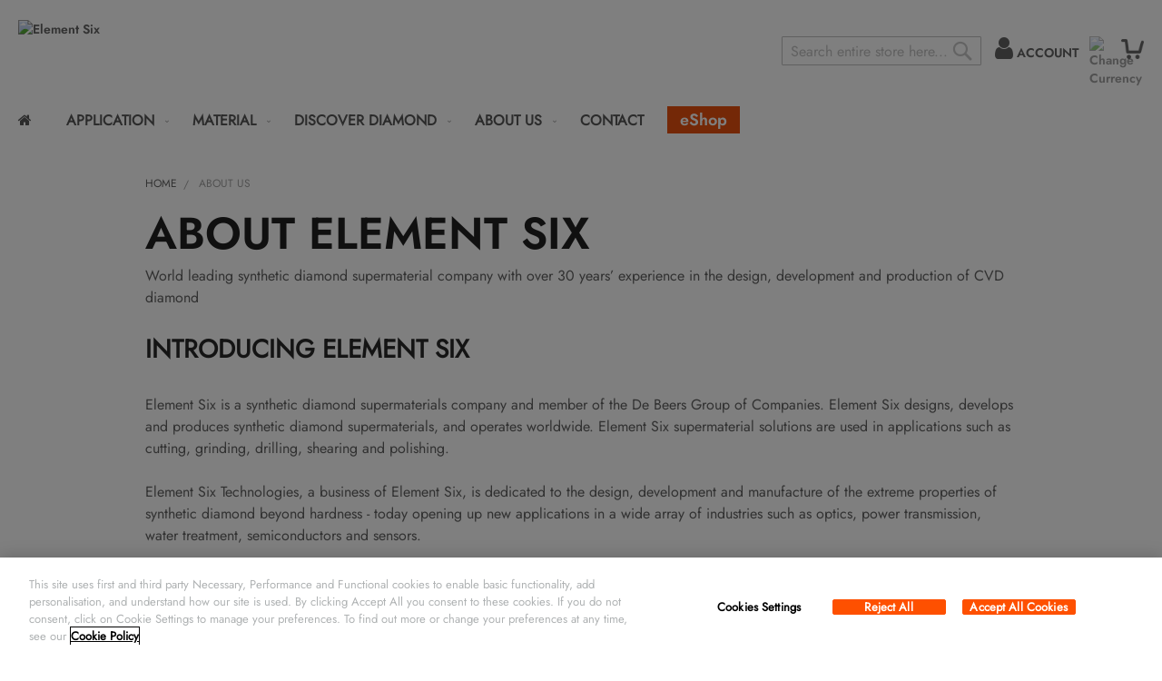

--- FILE ---
content_type: text/html; charset=UTF-8
request_url: https://e6cvd.com/eur/about-us?___from_store=us
body_size: 28932
content:
<!doctype html>
<html lang="en">
    <head >
        <script>
    var LOCALE = 'en\u002DUS';
    var BASE_URL = 'https\u003A\u002F\u002Fe6cvd.com\u002Feur\u002F';
    var require = {
        'baseUrl': 'https\u003A\u002F\u002Fe6cvd.com\u002Fstatic\u002Fversion1764839902\u002Ffrontend\u002FElement6\u002Fdefault\u002Fen_US'
    };</script>        <meta charset="utf-8"/>
<meta name="title" content="About Us"/>
<meta name="description" content="Element Six"/>
<meta name="keywords" content="Element Six"/>
<meta name="robots" content="INDEX,FOLLOW"/>
<meta name="viewport" content="width=device-width, initial-scale=1, maximum-scale=1, user-scalable=0"/>
<meta name="format-detection" content="telephone=no"/>
<title>About Us</title>
<link  rel="stylesheet" type="text/css"  media="all" href="https://e6cvd.com/static/version1764839902/frontend/Element6/default/en_US/mage/calendar.css" />
<link  rel="stylesheet" type="text/css"  media="all" href="https://e6cvd.com/static/version1764839902/frontend/Element6/default/en_US/css/styles-m.css" />
<link  rel="stylesheet" type="text/css"  media="all" href="https://e6cvd.com/static/version1764839902/frontend/Element6/default/en_US/fonts/jost/jost.css" />
<link  rel="stylesheet" type="text/css"  media="all" href="https://e6cvd.com/static/version1764839902/frontend/Element6/default/en_US/jquery/uppy/dist/uppy-custom.css" />
<link  rel="stylesheet" type="text/css"  media="all" href="https://e6cvd.com/static/version1764839902/frontend/Element6/default/en_US/MGS_InstantSearch/css/styles.css" />
<link  rel="stylesheet" type="text/css"  media="screen and (min-width: 768px)" href="https://e6cvd.com/static/version1764839902/frontend/Element6/default/en_US/css/styles-l.css" />
<link  rel="stylesheet" type="text/css"  media="print" href="https://e6cvd.com/static/version1764839902/frontend/Element6/default/en_US/css/print.css" />
<script  type="text/javascript"  src="https://e6cvd.com/static/version1764839902/_cache/merged/ecbb1c3da88d2c89666fc58dc161d694.js"></script>
<link  rel="icon" type="image/x-icon" href="https://e6cvd.com/media/favicon/stores/5/Logo-B-master_RGB_1.png" />
<link  rel="shortcut icon" type="image/x-icon" href="https://e6cvd.com/media/favicon/stores/5/Logo-B-master_RGB_1.png" />
<!--19cf733a348c6dda77004a4dfcf1d92b-->
<!--xNJy3dy3mkKYraTFLOUAwl2lhzM47cEo-->
<style>
input#region:not(.required-entry){display:none;}
</style>

<!-- OneTrust Cookies Consent Notice start for e6cvd.com -->

<script type="text/javascript" src="https://cdn.cookielaw.org/consent/bcd1364a-2a8c-4d76-bd85-973537a56bc4-test/OtAutoBlock.js" ></script>

<script src="https://cdn.cookielaw.org/scripttemplates/otSDKStub.js" type="text/javascript" charset="UTF-8" data-domain-script="bcd1364a-2a8c-4d76-bd85-973537a56bc4-test" ></script>

<script type="text/javascript">

function OptanonWrapper() { }

</script>

<!-- OneTrust Cookies Consent Notice end for e6cvd.com -->            <script type="text/x-magento-init">
        {
            "*": {
                "Magento_PageCache/js/form-key-provider": {
                    "isPaginationCacheEnabled":
                        0                }
            }
        }
    </script>

<meta name="twitter:card" content="summary" />


<meta property="og:locale" content="en_US" />
<meta property="og:type" content="website" />

    <meta property="og:title" content="About Us" />

    <meta property="og:description" content="Element Six" />

<meta property="og:url" content="https://e6cvd.com/eur/about-us?___from_store=us" />
<meta property="og:site_name" content="Europe" />

<meta property="og:image" content="https://e6cvd.com/static/version1764839902/frontend/Element6/default/en_US/Magento_Theme/images/facebook-og-preview.jpg" />
<meta property="og:image:secure_url" content="https://e6cvd.com/static/version1764839902/frontend/Element6/default/en_US/Magento_Theme/images/facebook-og-preview.jpg" />
<meta property="og:image:type" content="image/jpg" />
<meta property="og:image:width" content="1200" />
<meta property="og:image:height" content="600" />

<script nonce="aTdyNWg2eDNrd2h0ajhwejJranRicTRicTZ1NjBidmc=">
    window.YIREO_GOOGLETAGMANAGER2_ENABLED = true;
    (function (events) {
        const initYireoGoogleTagManager2 = function () {
            events.forEach(function (eventType) {
                window.removeEventListener(eventType, initYireoGoogleTagManager2);
            });

                        (function (w, d, s, l, i) {
                w[l] = w[l] || [];
                w[l].push({'gtm.start': new Date().getTime(), event: 'gtm.js'});
                var f = d.getElementsByTagName(s)[0],
                    j = d.createElement(s),
                    dl = l != 'dataLayer' ? '&l=' + l : '';
                j.async = true;
                j.src = 'https://www.googletagmanager.com' + '/gtm.js?id=' + i + dl;
                f.parentNode.insertBefore(j, f);
            })(window, document, 'script', 'dataLayer', 'GTM-5WCPX7L');
                    };

        events.forEach(function (eventType) {
            window.addEventListener(eventType, initYireoGoogleTagManager2, {once: true, passive: true})
        });
    })(['load', 'keydown', 'mouseover', 'scroll', 'touchstart', 'wheel']);

    </script>
<link rel="apple-touch-icon" sizes="180x180" href="https://e6cvd.com/static/version1764839902/frontend/Element6/default/en_US/Magento_Theme/images/icons/apple-touch-icon.png">
<link rel="icon" type="image/png" sizes="32x32" href="https://e6cvd.com/static/version1764839902/frontend/Element6/default/en_US/Magento_Theme/images/icons/favicon-32x32.png">
<link rel="icon" type="image/png" sizes="16x16" href="https://e6cvd.com/static/version1764839902/frontend/Element6/default/en_US/Magento_Theme/images/icons/favicon-16x16.png">
<link rel="manifest" href="https://e6cvd.com/static/version1764839902/frontend/Element6/default/en_US/Magento_Theme/images/icons/site.webmanifest">
<link rel="mask-icon" href="https://e6cvd.com/static/version1764839902/frontend/Element6/default/en_US/Magento_Theme/images/icons/safari-pinned-tab.svg" color="#f26322">
<meta name="msapplication-TileColor" content="#ffffff">
<meta name="theme-color" content="#ffffff">    </head>
    <body data-container="body"
          data-mage-init='{"loaderAjax": {}, "loader": { "icon": "https://e6cvd.com/static/version1764839902/frontend/Element6/default/en_US/images/loader-2.gif"}}'
        id="html-body" class="cms-about-us cms-page-view page-layout-1column">
        
<script type="text/x-magento-init">
    {
        "*": {
            "Magento_PageBuilder/js/widget-initializer": {
                "config": {"[data-content-type=\"slider\"][data-appearance=\"default\"]":{"Magento_PageBuilder\/js\/content-type\/slider\/appearance\/default\/widget":false},"[data-content-type=\"map\"]":{"Magento_PageBuilder\/js\/content-type\/map\/appearance\/default\/widget":false},"[data-content-type=\"row\"]":{"Magento_PageBuilder\/js\/content-type\/row\/appearance\/default\/widget":false},"[data-content-type=\"tabs\"]":{"Magento_PageBuilder\/js\/content-type\/tabs\/appearance\/default\/widget":false},"[data-content-type=\"slide\"]":{"Magento_PageBuilder\/js\/content-type\/slide\/appearance\/default\/widget":{"buttonSelector":".pagebuilder-slide-button","showOverlay":"hover","dataRole":"slide"}},"[data-content-type=\"banner\"]":{"Magento_PageBuilder\/js\/content-type\/banner\/appearance\/default\/widget":{"buttonSelector":".pagebuilder-banner-button","showOverlay":"hover","dataRole":"banner"}},"[data-content-type=\"buttons\"]":{"Magento_PageBuilder\/js\/content-type\/buttons\/appearance\/inline\/widget":false},"[data-content-type=\"products\"][data-appearance=\"carousel\"]":{"Magento_PageBuilder\/js\/content-type\/products\/appearance\/carousel\/widget":false}},
                "breakpoints": {"desktop":{"label":"Desktop","stage":true,"default":true,"class":"desktop-switcher","icon":"Magento_PageBuilder::css\/images\/switcher\/switcher-desktop.svg","conditions":{"min-width":"1024px"},"options":{"products":{"default":{"slidesToShow":"5"}}}},"tablet":{"conditions":{"max-width":"1024px","min-width":"768px"},"options":{"products":{"default":{"slidesToShow":"4"},"continuous":{"slidesToShow":"3"}}}},"mobile":{"label":"Mobile","stage":true,"class":"mobile-switcher","icon":"Magento_PageBuilder::css\/images\/switcher\/switcher-mobile.svg","media":"only screen and (max-width: 768px)","conditions":{"max-width":"768px","min-width":"640px"},"options":{"products":{"default":{"slidesToShow":"3"}}}},"mobile-small":{"conditions":{"max-width":"640px"},"options":{"products":{"default":{"slidesToShow":"2"},"continuous":{"slidesToShow":"1"}}}}}            }
        }
    }
</script>

<div class="cookie-status-message" id="cookie-status">
    The store will not work correctly when cookies are disabled.</div>
<script type="text&#x2F;javascript">document.querySelector("#cookie-status").style.display = "none";</script>
<script type="text/x-magento-init">
    {
        "*": {
            "cookieStatus": {}
        }
    }
</script>

<script type="text/x-magento-init">
    {
        "*": {
            "mage/cookies": {
                "expires": null,
                "path": "\u002F",
                "domain": ".e6cvd.com",
                "secure": true,
                "lifetime": "3600"
            }
        }
    }
</script>
    <noscript>
        <div class="message global noscript">
            <div class="content">
                <p>
                    <strong>JavaScript seems to be disabled in your browser.</strong>
                    <span>
                        For the best experience on our site, be sure to turn on Javascript in your browser.                    </span>
                </p>
            </div>
        </div>
    </noscript>

<script>
    window.cookiesConfig = window.cookiesConfig || {};
    window.cookiesConfig.secure = true;
</script><script>    require.config({
        map: {
            '*': {
                wysiwygAdapter: 'mage/adminhtml/wysiwyg/tiny_mce/tinymceAdapter'
            }
        }
    });</script><script>    require.config({
        paths: {
            googleMaps: 'https\u003A\u002F\u002Fmaps.googleapis.com\u002Fmaps\u002Fapi\u002Fjs\u003Fv\u003D3.53\u0026key\u003D'
        },
        config: {
            'Magento_PageBuilder/js/utils/map': {
                style: '',
            },
            'Magento_PageBuilder/js/content-type/map/preview': {
                apiKey: '',
                apiKeyErrorMessage: 'You\u0020must\u0020provide\u0020a\u0020valid\u0020\u003Ca\u0020href\u003D\u0027https\u003A\u002F\u002Fe6cvd.com\u002Feur\u002Fadminhtml\u002Fsystem_config\u002Fedit\u002Fsection\u002Fcms\u002F\u0023cms_pagebuilder\u0027\u0020target\u003D\u0027_blank\u0027\u003EGoogle\u0020Maps\u0020API\u0020key\u003C\u002Fa\u003E\u0020to\u0020use\u0020a\u0020map.'
            },
            'Magento_PageBuilder/js/form/element/map': {
                apiKey: '',
                apiKeyErrorMessage: 'You\u0020must\u0020provide\u0020a\u0020valid\u0020\u003Ca\u0020href\u003D\u0027https\u003A\u002F\u002Fe6cvd.com\u002Feur\u002Fadminhtml\u002Fsystem_config\u002Fedit\u002Fsection\u002Fcms\u002F\u0023cms_pagebuilder\u0027\u0020target\u003D\u0027_blank\u0027\u003EGoogle\u0020Maps\u0020API\u0020key\u003C\u002Fa\u003E\u0020to\u0020use\u0020a\u0020map.'
            },
        }
    });</script><script>
    require.config({
        shim: {
            'Magento_PageBuilder/js/utils/map': {
                deps: ['googleMaps']
            }
        }
    });</script><noscript><iframe src="https://www.googletagmanager.com/ns.html?id=GTM-5WCPX7L" height="0" width="0" style="display:none;visibility:hidden"></iframe></noscript>
<div class="page-wrapper"><header class="page-header"><div class="panel wrapper"><div class="panel header"><ul class="header links">        <li class="greet welcome" data-bind="scope: 'customer'">
            <!-- ko if: customer().fullname  -->
            <div class="c-account-dropdown is-hidden-on-load" data-bind="css: { 'is-hidden-on-load': !customer(), 'is-active': menuActive() }">
                <a href="javascript:void(0)" data-bind="click: toggleMenu">
                    <span data-bind="text: customer().firstname"></span>
                </a>
                <ul>
                    <li>
                        <a href="https://e6cvd.com/eur/customer/account/">
                            <span>My account</span>
                        </a>
                    </li>
                    <li>
                        <a href="https://e6cvd.com/eur/sales/order/history/">
                            <span>My orders</span>
                        </a>
                    </li>
                    <li>
                        <a href="https://e6cvd.com/eur/customer/account/logout/">
                            <span>Sign Out</span>
                        </a>
                    </li>
                </ul>
            </div>
            <!-- /ko -->
            <!-- ko ifnot: customer().fullname  -->
            <a href="https://e6cvd.com/eur/customer/account/" class="is-hidden-on-load" data-bind="css: { 'is-hidden-on-load': !customer() }">
                <span>Account</span>
            </a>
            <!-- /ko -->
        </li>
        <script type="text/x-magento-init">
        {
            "*": {
                "Magento_Ui/js/core/app": {
                    "components": {
                        "customer": {
                            "component": "Magento_Customer/js/view/customer"
                        }
                    }
                }
            }
        }
        </script>
    </ul><a class="action skip contentarea"
   href="#contentarea">
    <span>
        Skip to Content    </span>
</a>
<div class="header-quick-links">
</div>
</div></div><div class="header content"><span data-action="toggle-nav" class="action nav-toggle"><span>Toggle Nav</span></span>
<a class="logo"
   href="https://e6cvd.com/eur/"
   title="Element&#x20;Six"
   aria-label="store logo local">
                <img class="ir__item animated animated-in"
             src="https://e6cvd.com/media/logo/stores/5/e6logo.png"
             min="400"
             max="1400"
             alt="Element&#x20;Six" />
    </a>

<div data-block="minicart" class="minicart-wrapper">
    <a class="action showcart" href="https://e6cvd.com/eur/checkout/cart/">
        <img src="https://e6cvd.com/static/version1764839902/frontend/Element6/default/en_US/images/cart.png" alt="My Cart" class="minicart-icon">
    </a>
</div>


<div class="currency_switcher">
    <a href="#" class="nonfocused" id="currency_toggle">
        <img src="/pub/media/header/earth.png" alt="Change Currency" />
    </a>
    <a href="#" class="focused">
        <img src="/pub/media/header/earth_orange.png" alt="Change Currency" />
    </a>
    <div class="currency_wrapper">
        <div class="currencies">
            <a href="/uk/about-us?___from_store=eur">£</a><a href="/us/about-us?___from_store=eur">$</a>        </div>
    </div>
</div>
<ul class="header links">        <li class="greet welcome" data-bind="scope: 'customer'">
            <!-- ko if: customer().fullname  -->
            <div class="c-account-dropdown is-hidden-on-load" data-bind="css: { 'is-hidden-on-load': !customer(), 'is-active': menuActive() }">
                <a href="javascript:void(0)" data-bind="click: toggleMenu">
                    <span data-bind="text: customer().firstname"></span>
                </a>
                <ul>
                    <li>
                        <a href="https://e6cvd.com/eur/customer/account/">
                            <span>My account</span>
                        </a>
                    </li>
                    <li>
                        <a href="https://e6cvd.com/eur/sales/order/history/">
                            <span>My orders</span>
                        </a>
                    </li>
                    <li>
                        <a href="https://e6cvd.com/eur/customer/account/logout/">
                            <span>Sign Out</span>
                        </a>
                    </li>
                </ul>
            </div>
            <!-- /ko -->
            <!-- ko ifnot: customer().fullname  -->
            <a href="https://e6cvd.com/eur/customer/account/" class="is-hidden-on-load" data-bind="css: { 'is-hidden-on-load': !customer() }">
                <span>Account</span>
            </a>
            <!-- /ko -->
        </li>
        <script type="text/x-magento-init">
        {
            "*": {
                "Magento_Ui/js/core/app": {
                    "components": {
                        "customer": {
                            "component": "Magento_Customer/js/view/customer"
                        }
                    }
                }
            }
        }
        </script>
    </ul><div class="block block-search">
    <div class="block block-title"><strong>Search</strong></div>
    <div class="block block-content">
        <form class="form minisearch" id="search_mini_form" action="https://e6cvd.com/eur/catalogsearch/result/" method="get">
                        <div class="field search">
                <label class="label" for="search" data-role="minisearch-label">
                    <span>Search</span>
                </label>
                <div class="control">
                    <input id="search"
                           data-mage-init='{"quickSearch":{
                                "formSelector":"#search_mini_form",
                                "url":"https://e6cvd.com/eur/search/ajax/suggest/",
                                "destinationSelector":"#search_autocomplete",
                                "minSearchLength":"1"}
                           }'
                           type="text"
                           name="q"
                           value=""
                           placeholder="Search&#x20;entire&#x20;store&#x20;here..."
                           class="input-text"
                           maxlength="128"
                           role="combobox"
                           aria-haspopup="false"
                           aria-autocomplete="both"
                           autocomplete="off"
                           aria-expanded="false"/>
                    <div id="search_autocomplete" class="search-autocomplete"></div>
                                    </div>
            </div>
            <div class="actions">
                <button type="submit"
                        title="Search"
                    class="action search"
                    aria-label="Search"
                >
                    <span>Search</span>
                </button>
            </div>
        </form>
    </div>
</div>
</div></header>    <div class="sections nav-sections">
                <div class="section-items nav-sections-items"
             data-mage-init='{"tabs":{"openedState":"active"}}'>
                                            <div class="section-item-title nav-sections-item-title"
                     data-role="collapsible">
                    <a class="nav-sections-item-switch"
                       data-toggle="switch" href="#store.menu">
                        Menu                    </a>
                </div>
                <div class="section-item-content nav-sections-item-content"
                     id="store.menu"
                     data-role="content">
                    
<nav class="navigation" data-action="navigation">
    <ul data-mage-init='{"menu":{"responsive":true, "expanded":true, "position":{"my":"left top","at":"left bottom"}}}'>
        <li class="level0 home "><a href="/" title="Home" class="level-top"><span></span></a></li>
        <li  class="level0 nav-1 category-item first level-top parent"><a href="https://e6cvd.com/eur/application.html"  class="level-top" ><span>Application</span></a><ul class="level0 submenu"><li  class="level1 nav-1-1 category-item first"><a href="https://e6cvd.com/eur/application/optical.html" ><span>Optical</span></a></li><li  class="level1 nav-1-2 category-item"><a href="https://e6cvd.com/eur/application/thermal.html" ><span>Thermal</span></a></li><li  class="level1 nav-1-3 category-item"><a href="https://e6cvd.com/eur/application/electrochemistry.html" ><span>Electrochemistry</span></a></li><li  class="level1 nav-1-4 category-item"><a href="https://e6cvd.com/eur/application/quantum-radiation.html" ><span>Quantum / Radiation Detectors</span></a></li><li  class="level1 nav-1-5 category-item"><a href="https://e6cvd.com/eur/application/mechanical.html" ><span>Mechanical</span></a></li><li  class="level1 nav-1-6 category-item last"><a href="https://e6cvd.com/eur/application/general.html" ><span>General</span></a></li></ul></li><li  class="level0 nav-2 category-item level-top parent"><a href="https://e6cvd.com/eur/material.html"  class="level-top" ><span>Material</span></a><ul class="level0 submenu"><li  class="level1 nav-2-1 category-item first"><a href="https://e6cvd.com/eur/material/single-crystalline.html" ><span>Single Crystal</span></a></li><li  class="level1 nav-2-2 category-item last"><a href="https://e6cvd.com/eur/material/polycrystalline.html" ><span>Polycrystalline</span></a></li></ul></li><li  class="level0 nav-3 category-item level-top parent"><a href="https://e6cvd.com/eur/about-diamond.html"  class="level-top" ><span>Discover Diamond</span></a><ul class="level0 submenu"><li  class="level1 nav-3-1 category-item first last"><a href="https://e6cvd.com/eur/about-diamond/diamond-book-download.html" ><span>Download our Diamond Handbook</span></a></li></ul></li><li  class="level0 nav-4 category-item level-top parent"><a href="https://e6cvd.com/eur/about-us.html"  class="level-top" ><span>About Us</span></a><ul class="level0 submenu"><li  class="level1 nav-4-1 category-item first"><a href="https://e6cvd.com/eur/about-us/how-to-buy.html" ><span>How to Buy</span></a></li><li  class="level1 nav-4-2 category-item"><a href="https://e6cvd.com/eur/about-us/faq.html" ><span>FAQ</span></a></li><li  class="level1 nav-4-3 category-item last"><a href="https://e6cvd.com/eur/about-us/about-e6.html" ><span>About Element Six</span></a></li></ul></li><li  class="level0 nav-5 category-item last level-top"><a href="https://e6cvd.com/eur/contact.html"  class="level-top" ><span>Contact</span></a></li>        <li class="eshop level0">
            <a href="https://e6cvd.com/eur/application/all.html" class="level0 ">eShop</a>
        </li>
    </ul>
</nav>
<div class="header-quick-links">
</div>
                </div>
                                            <div class="section-item-title nav-sections-item-title"
                     data-role="collapsible">
                    <a class="nav-sections-item-switch"
                       data-toggle="switch" href="#store.links">
                        Account                    </a>
                </div>
                <div class="section-item-content nav-sections-item-content"
                     id="store.links"
                     data-role="content">
                    <!-- Account links -->                </div>
                                    </div>
    </div>
<div class="breadcrumbs ">

    <ul class="items">
                    <li class="item home is-mobile-path">
                            <a href="https://e6cvd.com/eur/"
                   title="Go&#x20;to&#x20;Home&#x20;Page">
                    Home                </a>
                        </li>
                    <li class="item cms_page ">
                            <strong>About Us</strong>
                        </li>
            </ul>
</div>
<main id="maincontent" class="page-main"><a id="contentarea" tabindex="-1"></a>
<div class="page-title-wrapper">
    <h1 class="page-title"
                >
        <span class="base" data-ui-id="page-title-wrapper" >ABOUT ELEMENT SIX</span>    </h1>
    </div>
<div class="page messages"><div data-placeholder="messages"></div>
<div data-bind="scope: 'messages'">
    <!-- ko if: cookieMessagesObservable() && cookieMessagesObservable().length > 0 -->
    <div aria-atomic="true" role="alert" class="messages" data-bind="foreach: {
        data: cookieMessagesObservable(), as: 'message'
    }">
        <div data-bind="attr: {
            class: 'message-' + message.type + ' ' + message.type + ' message',
            'data-ui-id': 'message-' + message.type
        }">
            <div data-bind="html: $parent.prepareMessageForHtml(message.text)"></div>
        </div>
    </div>
    <!-- /ko -->

    <div aria-atomic="true" role="alert" class="messages" data-bind="foreach: {
        data: messages().messages, as: 'message'
    }, afterRender: purgeMessages">
        <div data-bind="attr: {
            class: 'message-' + message.type + ' ' + message.type + ' message',
            'data-ui-id': 'message-' + message.type
        }">
            <div data-bind="html: $parent.prepareMessageForHtml(message.text)"></div>
        </div>
    </div>
</div>

<script type="text/x-magento-init">
    {
        "*": {
            "Magento_Ui/js/core/app": {
                "components": {
                        "messages": {
                            "component": "Magento_Theme/js/view/messages"
                        }
                    }
                }
            }
    }
</script>
</div><div class="columns"><div class="column main"><input name="form_key" type="hidden" value="tQfDw9ENitkokVFD" /><div id="authenticationPopup" data-bind="scope:'authenticationPopup', style: {display: 'none'}">
        <script>window.authenticationPopup = {"autocomplete":"off","customerRegisterUrl":"https:\/\/e6cvd.com\/eur\/customer\/account\/create\/","customerForgotPasswordUrl":"https:\/\/e6cvd.com\/eur\/customer\/account\/forgotpassword\/","baseUrl":"https:\/\/e6cvd.com\/eur\/","customerLoginUrl":"https:\/\/e6cvd.com\/eur\/customer\/ajax\/login\/"}</script>    <!-- ko template: getTemplate() --><!-- /ko -->
        <script type="text/x-magento-init">
        {
            "#authenticationPopup": {
                "Magento_Ui/js/core/app": {"components":{"authenticationPopup":{"component":"Magento_Customer\/js\/view\/authentication-popup","children":{"messages":{"component":"Magento_Ui\/js\/view\/messages","displayArea":"messages"},"captcha":{"component":"Magento_Captcha\/js\/view\/checkout\/loginCaptcha","displayArea":"additional-login-form-fields","formId":"user_login","configSource":"checkout"},"recaptcha":{"component":"Magento_ReCaptchaFrontendUi\/js\/reCaptcha","displayArea":"additional-login-form-fields","reCaptchaId":"recaptcha-popup-login","settings":{"rendering":{"sitekey":"6LfNErQrAAAAANAsFx0QLdK1IU_VrQR1YQMMWnar","badge":"bottomright","size":"invisible","theme":"light","hl":""},"invisible":true}}}}}}            },
            "*": {
                "Magento_Ui/js/block-loader": "https\u003A\u002F\u002Fe6cvd.com\u002Fstatic\u002Fversion1764839902\u002Ffrontend\u002FElement6\u002Fdefault\u002Fen_US\u002Fimages\u002Floader\u002D1.gif"
                            }
        }
    </script>
</div>
<script type="text/x-magento-init">
    {
        "*": {
            "Magento_Customer/js/section-config": {
                "sections": {"stores\/store\/switch":["*"],"stores\/store\/switchrequest":["*"],"directory\/currency\/switch":["*"],"*":["messages"],"customer\/account\/logout":["*","recently_viewed_product","recently_compared_product","persistent"],"customer\/account\/loginpost":["*"],"customer\/account\/createpost":["*"],"customer\/account\/editpost":["*"],"customer\/ajax\/login":["checkout-data","cart","captcha"],"catalog\/product_compare\/add":["compare-products"],"catalog\/product_compare\/remove":["compare-products"],"catalog\/product_compare\/clear":["compare-products"],"sales\/guest\/reorder":["cart"],"sales\/order\/reorder":["cart"],"checkout\/cart\/add":["cart","directory-data"],"checkout\/cart\/delete":["cart"],"checkout\/cart\/updatepost":["cart"],"checkout\/cart\/updateitemoptions":["cart"],"checkout\/cart\/couponpost":["cart"],"checkout\/cart\/estimatepost":["cart"],"checkout\/cart\/estimateupdatepost":["cart"],"checkout\/onepage\/saveorder":["cart","checkout-data","last-ordered-items"],"checkout\/sidebar\/removeitem":["cart"],"checkout\/sidebar\/updateitemqty":["cart"],"rest\/*\/v1\/carts\/*\/payment-information":["cart","last-ordered-items","captcha","instant-purchase"],"rest\/*\/v1\/guest-carts\/*\/payment-information":["cart","captcha"],"rest\/*\/v1\/guest-carts\/*\/selected-payment-method":["cart","checkout-data"],"rest\/*\/v1\/carts\/*\/selected-payment-method":["cart","checkout-data","instant-purchase"],"customer\/address\/*":["instant-purchase"],"customer\/account\/*":["instant-purchase"],"vault\/cards\/deleteaction":["instant-purchase"],"multishipping\/checkout\/overviewpost":["cart"],"paypal\/express\/placeorder":["cart","checkout-data"],"paypal\/payflowexpress\/placeorder":["cart","checkout-data"],"paypal\/express\/onauthorization":["cart","checkout-data"],"persistent\/index\/unsetcookie":["persistent"],"review\/product\/post":["review"],"paymentservicespaypal\/smartbuttons\/placeorder":["cart","checkout-data"],"paymentservicespaypal\/smartbuttons\/cancel":["cart","checkout-data"],"wishlist\/index\/add":["wishlist","customer"],"wishlist\/index\/remove":["wishlist"],"wishlist\/index\/updateitemoptions":["wishlist"],"wishlist\/index\/update":["wishlist"],"wishlist\/index\/cart":["wishlist","cart"],"wishlist\/index\/fromcart":["wishlist","cart"],"wishlist\/index\/allcart":["wishlist","cart"],"wishlist\/shared\/allcart":["wishlist","cart"],"wishlist\/shared\/cart":["cart"],"braintree\/paypal\/placeorder":["cart","checkout-data"],"braintree\/googlepay\/placeorder":["cart","checkout-data"],"checkout\/index\/index":["gtm-checkout"],"checkout\/onepage\/success":["gtm-checkout"]},
                "clientSideSections": ["checkout-data","cart-data"],
                "baseUrls": ["https:\/\/e6cvd.com\/eur\/"],
                "sectionNames": ["messages","customer","compare-products","last-ordered-items","cart","directory-data","captcha","instant-purchase","loggedAsCustomer","persistent","review","payments","wishlist","cartMoreButtonData","gtm-checkout","recently_viewed_product","recently_compared_product","product_data_storage","paypal-billing-agreement"]            }
        }
    }
</script>
<script type="text/x-magento-init">
    {
        "*": {
            "Magento_Customer/js/customer-data": {
                "sectionLoadUrl": "https\u003A\u002F\u002Fe6cvd.com\u002Feur\u002Fcustomer\u002Fsection\u002Fload\u002F",
                "expirableSectionLifetime": 60,
                "expirableSectionNames": ["cart","persistent"],
                "cookieLifeTime": "3600",
                "cookieDomain": "e6cvd.com",
                "updateSessionUrl": "https\u003A\u002F\u002Fe6cvd.com\u002Feur\u002Fcustomer\u002Faccount\u002FupdateSession\u002F",
                "isLoggedIn": ""
            }
        }
    }
</script>
<script type="text/x-magento-init">
    {
        "*": {
            "Magento_Customer/js/invalidation-processor": {
                "invalidationRules": {
                    "website-rule": {
                        "Magento_Customer/js/invalidation-rules/website-rule": {
                            "scopeConfig": {
                                "websiteId": "3"
                            }
                        }
                    }
                }
            }
        }
    }
</script>
<script type="text/x-magento-init">
    {
        "body": {
            "pageCache": {"url":"https:\/\/e6cvd.com\/eur\/page_cache\/block\/render\/page_id\/3\/?___from_store=us","handles":["default","cms_page_view","cms_page_view_id_about-us","instant_search","yireo_googletagmanager2","yireo_googletagmanager2_cms_page_view"],"originalRequest":{"route":"cms","controller":"page","action":"view","uri":"\/eur\/about-us?___from_store=us"},"versionCookieName":"private_content_version"}        }
    }
</script>
<p class="page-sub-title">World leading synthetic diamond supermaterial company with over 30 years’ experience in the design, development and production of CVD diamond</p>
<h2>INTRODUCING ELEMENT SIX</h2>
<p>&nbsp;</p>
<p>Element Six is a synthetic diamond supermaterials company and member of the De Beers Group of Companies. Element Six designs, develops and produces synthetic diamond supermaterials, and operates worldwide. Element Six supermaterial solutions are used in applications such as cutting, grinding, drilling, shearing and polishing.</p>
<p>&nbsp;</p>
<p>Element Six Technologies, a business of Element Six, is dedicated to the design, development and manufacture of the extreme properties of synthetic diamond beyond hardness - today opening up new applications in a wide array of industries such as optics, power transmission, water treatment, semiconductors and sensors.</p>
<div class="main">
<div class="homeStatic">
<div>
<p><img src="[data-uri]" alt="Element Six" width="278" height="156"></p>
<h2>WORLD LEADING INNOVATION</h2>
<p>Element Six is focused on the development of the next generation of extreme performance CVD diamond products. Built on over 60 years of experience, we bring together an understanding of synthetic diamond applications and materials development. Our innovation is supported by our Global Innovation Centre – the world’s largest and most sophisticated diamond research centre.</p>
</div>
<div>
<p><img src="https://e6cvd.com/media/wysiwyg/about/ABennetCVD_small.jpg" alt=""></p>
<h2>CONSISTENT HIGH QUALITY</h2>
<p>The high quality of our synthetic diamond materials is based on over 60 years of manufacturing experience. Our diamond materials are produced to precisely defined specifications using the Element Six controlled production process which provides customers with assured consistent, repeatable and reliable quality.</p>
</div>
<div>
<p><img src="https://e6cvd.com/media/wysiwyg/about/Office_Int_small.jpg" alt=""></p>
<h2>OUR PARTNERSHIP APPROACH</h2>
<p>We work in partnership with our customers to deliver innovative CVD diamond solutions that enabe step changes in end-product performance and in turn, provide incremental commercial improvements unattainable through the use of any other material. We provide technical expertise to support our customers from initial product concept through to commercialization.</p>
</div>
</div>
</div></div></div></main><footer class="page-footer"><div class="footer content colm-grid"><div class="colm1-1">
    <div class="colm-grid non-responsive">
        <div class="colm1-1">
            <ul>
<li class="privacy"><a href="https://e6cvd.com/eur/privacy-policy">Privacy Policy</a></li>
<li class="privacy"><a href="https://e6cvd.com/eur/cookie-policy">Cookie Policy</a></li>
<li class="privacy"><a href="https://e6cvd.com/eur/webstore-terms-conditions">Terms &amp; Conditions – Webstore Use</a></li>
<li class="privacy"><a href="https://e6cvd.com/eur/webstore-terms-conditions#sale">Terms &amp; Conditions – Webstore Sales</a></li>
<li class="last privacy"><a href="https://e6cvd.com/eur/terms-of-sale">Terms &amp; Conditions of Sale</a></li>
</ul>
<address>Element Six Technologies Ltd Kings Ride Park, Ascot, Berkshire SL5 8BP</address>            <div class="about-store colm1-2"><address class="copyright">Copyright Element Six
 2001 - 2026, All rights reserved</address>
</div>        </div>
    </div>
</div>
</div></footer><script type="text/x-magento-init">
        {
            "*": {
                "Magento_Ui/js/core/app": {
                    "components": {
                        "storage-manager": {
                            "component": "Magento_Catalog/js/storage-manager",
                            "appendTo": "",
                            "storagesConfiguration" : {"recently_viewed_product":{"requestConfig":{"syncUrl":"https:\/\/e6cvd.com\/eur\/catalog\/product\/frontend_action_synchronize\/"},"lifetime":"1000","allowToSendRequest":null},"recently_compared_product":{"requestConfig":{"syncUrl":"https:\/\/e6cvd.com\/eur\/catalog\/product\/frontend_action_synchronize\/"},"lifetime":"1000","allowToSendRequest":null},"product_data_storage":{"updateRequestConfig":{"url":"https:\/\/e6cvd.com\/eur\/rest\/eur\/V1\/products-render-info"},"requestConfig":{"syncUrl":"https:\/\/e6cvd.com\/eur\/catalog\/product\/frontend_action_synchronize\/"},"allowToSendRequest":null}}                        }
                    }
                }
            }
        }
</script>
<!--xNJy3dy3mkKYraTFLOUAwl2lhzM47cEo-->
<!-- Google Tag Manager (noscript) -->
<noscript><iframe src="https://www.googletagmanager.com/ns.html?id=GTM-5WCPX7L"
height="0" width="0" style="display:none;visibility:hidden"></iframe></noscript>
<!-- End Google Tag Manager (noscript) -->
</div><script nonce="aTdyNWg2eDNrd2h0ajhwejJranRicTRicTZ1NjBidmc=">
    require(['yireoGoogleTagManagerPush'], function (pusher) {
        pusher({"version":"3.10.2","page_type":"cms\/page\/view","page_path":"https:\/\/e6cvd.com\/eur\/about-us?___from_store=us","page_title":"About Us","virtual_page":"\/eur\/about-us","breadcrumb":[],"user":{"has_transacted":false}}, 'push (initial page) [data-layer.phtml]');
            });
</script>
<script nonce="aTdyNWg2eDNrd2h0ajhwejJranRicTRicTZ1NjBidmc=">
    require(['yireoGoogleTagManagerProductClicks'], function(clicks) {
        clicks({productPath: '.product-items a.product'});
    });
</script>
<script type="text/x-magento-init">
    {"*":{"yireoGoogleTagManager":{"cookie_restriction_mode":"","website_id":3,"data_layer":{"version":"3.10.2","page_type":"cms\/page\/view","page_path":"https:\/\/e6cvd.com\/eur\/about-us?___from_store=us","page_title":"About Us","virtual_page":"\/eur\/about-us","breadcrumb":[],"user":{"has_transacted":false}},"id":"GTM-5WCPX7L","debug":false,"gtm_url":"https:\/\/www.googletagmanager.com"}}}
</script>
    </body>
</html>


--- FILE ---
content_type: text/css
request_url: https://e6cvd.com/static/version1764839902/frontend/Element6/default/en_US/css/styles-m.css
body_size: 71905
content:
body{margin:0;padding:0}article,aside,details,figcaption,figure,main,footer,header,nav,section,summary{display:block}audio,canvas,video{display:inline-block}audio:not([controls]){display:none;height:0}nav ul,nav ol{list-style:none none}img{max-width:100%;height:auto;border:0}video,embed,object{max-width:100%}svg:not(:root){overflow:hidden}figure{margin:0}html{font-size:62.5%;-webkit-text-size-adjust:100%;-ms-text-size-adjust:100%;font-size-adjust:100%}body{color:#333;font-family:'Jost',Arial,sans-serif;font-style:normal;font-weight:400;line-height:1.42857143;font-size:1.4rem}p{margin-top:0rem;margin-bottom:1.5rem}abbr[title]{border-bottom:1px dotted #d1d1d1;cursor:help}b,strong{font-weight:700}em,i{font-style:italic}mark{background:#f0f0f0;color:#000}small,.small{font-size:12px}hr{border:0;border-top:1px solid #d1d1d1;margin-bottom:20px;margin-top:20px}sub,sup{font-size:71.42857143000001%;line-height:0;position:relative;vertical-align:baseline}sup{top:-.5em}sub{bottom:-.25em}dfn{font-style:italic}h1{color:#202020;font-family:'Jost',Arial,sans-serif;font-weight:bold;line-height:1.1;font-size:3.2rem;margin-top:0rem;margin-bottom:3rem}h2{color:#282828;font-family:'Jost',Arial,sans-serif;font-weight:bold;line-height:1.1;font-size:2.8rem;margin-top:0rem;margin-bottom:2rem}h3{color:#282828;font-family:'Jost',Arial,sans-serif;font-weight:bold;line-height:1.1;font-size:2rem;margin-top:0rem;margin-bottom:2rem}h4{color:#282828;font-family:'Jost',Arial,sans-serif;font-weight:bold;line-height:1.1;font-size:1.5rem;margin-top:0rem;margin-bottom:2rem}h5{color:#282828;font-family:'Jost',Arial,sans-serif;font-weight:bold;line-height:1.1;font-size:1.4rem;margin-top:0rem;margin-bottom:2rem}h6{color:#282828;font-family:'Jost',Arial,sans-serif;font-weight:bold;line-height:1.1;font-size:1.3rem;margin-top:0rem;margin-bottom:2rem}h1 small,h2 small,h3 small,h4 small,h5 small,h6 small,h1 .small,h2 .small,h3 .small,h4 .small,h5 .small,h6 .small{color:#333;font-family:'Jost',Arial,sans-serif;font-style:normal;font-weight:400;line-height:1}a,.alink{color:#1979c3;text-decoration:underline}a:visited,.alink:visited{color:#1979c3;text-decoration:underline}a:hover,.alink:hover{color:#0d4169;text-decoration:underline}a:active,.alink:active{color:#0d4169;text-decoration:underline}ul,ol{margin-top:0rem;margin-bottom:1.5rem}ul>li,ol>li{margin-top:0rem;margin-bottom:1rem}ul ul,ol ul,ul ol,ol ol{margin-bottom:0}dl{margin-bottom:20px;margin-top:0}dt{font-weight:700;margin-bottom:5px;margin-top:0}dd{margin-bottom:10px;margin-top:0;margin-left:0}code,kbd,pre,samp{font-family:Menlo,Monaco,Consolas,'Courier New',monospace}code{background:#f0f0f0;color:#111;padding:2px 4px;font-size:1.2rem;white-space:nowrap}kbd{background:#f0f0f0;color:#111;padding:2px 4px;font-size:1.2rem}pre{background:#f0f0f0;border:1px solid #d1d1d1;color:#111;line-height:1.42857143;margin:0 0 10px;padding:10px;font-size:1.2rem;display:block;word-wrap:break-word}pre code{background-color:transparent;border-radius:0;color:inherit;font-size:inherit;padding:0;white-space:pre-wrap}blockquote{border-left:0 solid #d1d1d1;margin:0 0 20px 40px;padding:0;color:#333;font-family:'Jost',Arial,sans-serif;font-style:italic;font-weight:400;line-height:1.42857143;font-size:1.4rem}blockquote p:last-child,blockquote ul:last-child,blockquote ol:last-child{margin-bottom:0}blockquote footer,blockquote small,blockquote .small{color:#333;line-height:1.42857143;font-size:1rem;display:block}blockquote footer:before,blockquote small:before,blockquote .small:before{content:'\2014 \00A0'}blockquote cite{font-style:normal}blockquote:before,blockquote:after{content:''}q{quotes:none}q:before,q:after{content:'';content:none}cite{font-style:normal}table{width:100%;border-collapse:collapse;border-spacing:0;max-width:100%}table th{text-align:left}table>tbody>tr>th,table>tfoot>tr>th,table>tbody>tr>td,table>tfoot>tr>td{vertical-align:top}table>thead>tr>th,table>thead>tr>td{vertical-align:bottom}table>thead>tr>th,table>tbody>tr>th,table>tfoot>tr>th,table>thead>tr>td,table>tbody>tr>td,table>tfoot>tr>td{padding:8px 10px}button,.cart.table-wrapper .actions-toolbar>.action,.action-gift{background-image:none;background:#f2f2f2;border:1px solid #cdcdcd;color:#333;cursor:pointer;display:inline-block;font-family:'Jost',Arial,sans-serif;font-weight:700;margin:0;padding:7px 15px;font-size:1.4rem;line-height:1.6rem;box-sizing:border-box;vertical-align:middle}button:focus,button:active,.cart.table-wrapper .actions-toolbar>.action:focus,.cart.table-wrapper .actions-toolbar>.action:active,.action-gift:focus,.action-gift:active{background:#e2e2e2;border:1px solid #cdcdcd;color:#333}button:hover,.cart.table-wrapper .actions-toolbar>.action:hover,.action-gift:hover{background:#e2e2e2;border:1px solid #cdcdcd;color:#555}button.disabled,button[disabled],fieldset[disabled] button,.cart.table-wrapper .actions-toolbar>.action.disabled,.cart.table-wrapper .actions-toolbar>.action[disabled],fieldset[disabled] .cart.table-wrapper .actions-toolbar>.action,.action-gift.disabled,.action-gift[disabled],fieldset[disabled] .action-gift{opacity:.5;cursor:default;pointer-events:none}button::-moz-focus-inner,.cart.table-wrapper .actions-toolbar>.action::-moz-focus-inner,.action-gift::-moz-focus-inner{border:0;padding:0}input[type="text"],input[type="password"],input[type="url"],input[type="tel"],input[type="search"],input[type="number"],input[type*="date"],input[type="email"]{background:#fff;background-clip:padding-box;border:1px solid #c2c2c2;border-radius:1px;font-family:'Jost',Arial,sans-serif;font-size:14px;height:32px;line-height:1.42857143;padding:0 9px;vertical-align:baseline;width:100%;box-sizing:border-box}input[type="text"]:disabled,input[type="password"]:disabled,input[type="url"]:disabled,input[type="tel"]:disabled,input[type="search"]:disabled,input[type="number"]:disabled,input[type*="date"]:disabled,input[type="email"]:disabled{opacity:.5}input[type="text"]::-moz-placeholder,input[type="password"]::-moz-placeholder,input[type="url"]::-moz-placeholder,input[type="tel"]::-moz-placeholder,input[type="search"]::-moz-placeholder,input[type="number"]::-moz-placeholder,input[type*="date"]::-moz-placeholder,input[type="email"]::-moz-placeholder{color:#c2c2c2}input[type="text"]::-webkit-input-placeholder,input[type="password"]::-webkit-input-placeholder,input[type="url"]::-webkit-input-placeholder,input[type="tel"]::-webkit-input-placeholder,input[type="search"]::-webkit-input-placeholder,input[type="number"]::-webkit-input-placeholder,input[type*="date"]::-webkit-input-placeholder,input[type="email"]::-webkit-input-placeholder{color:#c2c2c2}input[type="text"]:-ms-input-placeholder,input[type="password"]:-ms-input-placeholder,input[type="url"]:-ms-input-placeholder,input[type="tel"]:-ms-input-placeholder,input[type="search"]:-ms-input-placeholder,input[type="number"]:-ms-input-placeholder,input[type*="date"]:-ms-input-placeholder,input[type="email"]:-ms-input-placeholder{color:#c2c2c2}input[type="number"]{-moz-appearance:textfield}input[type="number"]::-webkit-inner-spin-button,input[type="number"]::-webkit-outer-spin-button{-webkit-appearance:none;margin:0}input[type="search"]{-webkit-appearance:none}input[type="search"]::-webkit-search-cancel-button,input[type="search"]::-webkit-search-decoration,input[type="search"]::-webkit-search-results-button,input[type="search"]::-webkit-search-results-decoration{-webkit-appearance:none}select{background:#fff;background-clip:padding-box;border:1px solid #c2c2c2;border-radius:1px;font-family:'Jost',Arial,sans-serif;font-size:14px;height:32px;line-height:1.42857143;padding:5px 10px 4px;vertical-align:baseline;width:100%;box-sizing:border-box}select:disabled{opacity:.5}select[multiple]{height:auto;background-image:none}textarea{background:#fff;background-clip:padding-box;border:1px solid #c2c2c2;border-radius:1px;font-family:'Jost',Arial,sans-serif;font-size:14px;height:auto;line-height:1.42857143;margin:0;padding:10px;vertical-align:baseline;width:100%;box-sizing:border-box;resize:vertical}textarea:disabled{opacity:.5}textarea::-moz-placeholder{color:#c2c2c2}textarea::-webkit-input-placeholder{color:#c2c2c2}textarea:-ms-input-placeholder{color:#c2c2c2}input[type="checkbox"]{margin:2px 5px 0 0;position:relative;top:2px}input[type="checkbox"]:disabled{opacity:.5}input[type="radio"]{margin:2px 5px 0 0}input[type="radio"]:disabled{opacity:.5}input.mage-error,select.mage-error,textarea.mage-error{border-color:#ed8380}div.mage-error{color:#e02b27;font-size:1.2rem}input[type="button"],input[type="reset"],input[type="submit"]{cursor:pointer;-webkit-appearance:button}input::-moz-focus-inner{border:0;padding:0}form{-webkit-tap-highlight-color:rgba(0,0,0,0)}address{font-style:normal}*:focus{box-shadow:none;outline:0}._keyfocus *:focus,input:not([disabled]):focus,textarea:not([disabled]):focus,select:not([disabled]):focus{box-shadow:0 0 3px 1px #68a8e0}.bundle-options-container .block-bundle-summary .bundle.items,.product-items,.prices-tier,.cart-container .checkout-methods-items,.opc-wrapper .opc,.opc-progress-bar,.checkout-agreements-items,.block-wishlist-management .wishlist-select-items,.paypal-review .items-qty,.order-details-items .items-qty,.footer.content ul,.block-banners .banner-items,.block-banners-inline .banner-items,.block-event .slider-panel .slider{margin:0;padding:0;list-style:none none}.bundle-options-container .block-bundle-summary .bundle.items>li,.product-items>li,.prices-tier>li,.cart-container .checkout-methods-items>li,.opc-wrapper .opc>li,.opc-progress-bar>li,.checkout-agreements-items>li,.block-wishlist-management .wishlist-select-items>li,.paypal-review .items-qty>li,.order-details-items .items-qty>li,.footer.content ul>li,.block-banners .banner-items>li,.block-banners-inline .banner-items>li,.block-event .slider-panel .slider>li{margin:0}.abs-action-addto-product,.block-event .slider-panel .slider .item .action.event,.bundle-options-container .block-bundle-summary .product-addto-links>.action,.product-info-main .action.tocompare,.product-options-bottom .action.tocompare,.product-info-main .action.towishlist,.product-options-bottom .action.towishlist,.block-bundle-summary .action.towishlist{background-image:none;background:#f2f2f2;border:1px solid #cdcdcd;color:#333;cursor:pointer;font-family:'Jost',Arial,sans-serif;font-weight:700;margin:0;padding:7px 15px;font-size:1.4rem;line-height:1.6rem;box-sizing:border-box;vertical-align:middle;display:inline-block;text-decoration:none;border-radius:3px}.abs-action-link-button:focus,.abs-action-link-button:active,.abs-action-addto-product:focus,.abs-action-addto-product:active,.block-event .slider-panel .slider .item .action.event:focus,.block-event .slider-panel .slider .item .action.event:active,.bundle-options-container .block-bundle-summary .product-addto-links>.action:focus,.bundle-options-container .block-bundle-summary .product-addto-links>.action:active,.product-info-main .action.tocompare:focus,.product-info-main .action.tocompare:active,.product-options-bottom .action.tocompare:focus,.product-options-bottom .action.tocompare:active,.product-info-main .action.towishlist:focus,.product-info-main .action.towishlist:active,.product-options-bottom .action.towishlist:focus,.product-options-bottom .action.towishlist:active,.block-bundle-summary .action.towishlist:focus,.block-bundle-summary .action.towishlist:active{background:#e2e2e2;border:1px solid #cdcdcd;color:#333}.abs-action-link-button:hover,.abs-action-addto-product:hover,.block-event .slider-panel .slider .item .action.event:hover,.bundle-options-container .block-bundle-summary .product-addto-links>.action:hover,.product-info-main .action.tocompare:hover,.product-options-bottom .action.tocompare:hover,.product-info-main .action.towishlist:hover,.product-options-bottom .action.towishlist:hover,.block-bundle-summary .action.towishlist:hover{background:#e2e2e2;border:1px solid #cdcdcd;color:#555}.abs-action-link-button.disabled,.abs-action-link-button[disabled],fieldset[disabled] .abs-action-link-button,.abs-action-addto-product.disabled,.abs-action-addto-product[disabled],fieldset[disabled] .abs-action-addto-product,.block-event .slider-panel .slider .item .action.event.disabled,.block-event .slider-panel .slider .item .action.event[disabled],fieldset[disabled] .block-event .slider-panel .slider .item .action.event,.bundle-options-container .block-bundle-summary .product-addto-links>.action.disabled,.bundle-options-container .block-bundle-summary .product-addto-links>.action[disabled],fieldset[disabled] .bundle-options-container .block-bundle-summary .product-addto-links>.action,.product-info-main .action.tocompare.disabled,.product-info-main .action.tocompare[disabled],fieldset[disabled] .product-info-main .action.tocompare,.product-options-bottom .action.tocompare.disabled,.product-options-bottom .action.tocompare[disabled],fieldset[disabled] .product-options-bottom .action.tocompare,.product-info-main .action.towishlist.disabled,.product-info-main .action.towishlist[disabled],fieldset[disabled] .product-info-main .action.towishlist,.product-options-bottom .action.towishlist.disabled,.product-options-bottom .action.towishlist[disabled],fieldset[disabled] .product-options-bottom .action.towishlist,.block-bundle-summary .action.towishlist.disabled,.block-bundle-summary .action.towishlist[disabled],fieldset[disabled] .block-bundle-summary .action.towishlist{opacity:.5;cursor:default;pointer-events:none}.abs-action-link-button:hover,.abs-action-link-button:active,.abs-action-link-button:focus,.abs-action-addto-product:hover,.abs-action-addto-product:active,.abs-action-addto-product:focus,.block-event .slider-panel .slider .item .action.event:hover,.block-event .slider-panel .slider .item .action.event:active,.block-event .slider-panel .slider .item .action.event:focus,.bundle-options-container .block-bundle-summary .product-addto-links>.action:hover,.bundle-options-container .block-bundle-summary .product-addto-links>.action:active,.bundle-options-container .block-bundle-summary .product-addto-links>.action:focus,.product-info-main .action.tocompare:hover,.product-info-main .action.tocompare:active,.product-info-main .action.tocompare:focus,.product-options-bottom .action.tocompare:hover,.product-options-bottom .action.tocompare:active,.product-options-bottom .action.tocompare:focus,.product-info-main .action.towishlist:hover,.product-info-main .action.towishlist:active,.product-info-main .action.towishlist:focus,.product-options-bottom .action.towishlist:hover,.product-options-bottom .action.towishlist:active,.product-options-bottom .action.towishlist:focus,.block-bundle-summary .action.towishlist:hover,.block-bundle-summary .action.towishlist:active,.block-bundle-summary .action.towishlist:focus{text-decoration:none}.cart.table-wrapper .item-options dt,.opc-block-summary .items-in-cart .product .item-options dt,.block-giftregistry-shared-items .product .item-options dt,.multicheckout .item-options dt{clear:left;float:left;margin:0 10px 5px 0}.cart.table-wrapper .item-options dt:after,.opc-block-summary .items-in-cart .product .item-options dt:after,.block-giftregistry-shared-items .product .item-options dt:after,.multicheckout .item-options dt:after{content:': '}.cart.table-wrapper .item-options dd,.opc-block-summary .items-in-cart .product .item-options dd,.block-giftregistry-shared-items .product .item-options dd,.multicheckout .item-options dd{display:inline-block;float:left;margin:0 0 5px;word-break:break-all}.actions-toolbar>.primary .action,.actions-toolbar>.secondary .action{width:100%}.products-list .product-image-wrapper,.cart.table-wrapper .product-image-wrapper,.minicart-items .product-image-wrapper,.block-giftregistry-shared-items .product-image-wrapper{height:auto;padding:0 !important}.products-list .product-image-wrapper .product-image-photo,.cart.table-wrapper .product-image-wrapper .product-image-photo,.minicart-items .product-image-wrapper .product-image-photo,.block-giftregistry-shared-items .product-image-wrapper .product-image-photo{position:static}.product.media .product.photo .photo.image{display:block;height:auto;margin:0 auto;max-width:100%}.login-container .block .block-title{font-size:1.8rem;border-bottom:1px solid #e8e8e8;margin-bottom:15px;padding-bottom:12px}.login-container .block .block-title strong{font-weight:500}.block-compare .block-title,.block-giftregistry-results .block-title,.block-giftregistry-shared-items .block-title,.block-wishlist-search-results .block-title,.block-reorder .block-title,.widget .block-title,.block-wishlist .block-title{margin-bottom:15px}.block-compare .block-title>strong,.block-giftregistry-results .block-title>strong,.block-giftregistry-shared-items .block-title>strong,.block-wishlist-search-results .block-title>strong,.block-reorder .block-title>strong,.widget .block-title>strong,.block-wishlist .block-title>strong{color:#282828;font-family:'Jost',Arial,sans-serif;font-weight:bold;line-height:1.1;font-size:2rem;margin-top:0rem;margin-bottom:2rem}.magento-payments-review .block .block-title,.account .column.main .block:not(.widget) .block-title,.multicheckout .block-title,.paypal-review .block .block-title,.magento-rma-guest-returns .column.main .block:not(.widget) .block-title,[class^='sales-guest-'] .column.main .block:not(.widget) .block-title,.sales-guest-view .column.main .block:not(.widget) .block-title{margin-bottom:15px}.magento-payments-review .block .block-title>strong,.account .column.main .block:not(.widget) .block-title>strong,.multicheckout .block-title>strong,.paypal-review .block .block-title>strong,.magento-rma-guest-returns .column.main .block:not(.widget) .block-title>strong,[class^='sales-guest-'] .column.main .block:not(.widget) .block-title>strong,.sales-guest-view .column.main .block:not(.widget) .block-title>strong{color:#282828;font-family:'Jost',Arial,sans-serif;font-weight:bold;line-height:1.1;font-size:2rem;margin-top:0rem;margin-bottom:2rem}.magento-payments-review .block .block-title>.action,.account .column.main .block:not(.widget) .block-title>.action,.multicheckout .block-title>.action,.paypal-review .block .block-title>.action,.magento-rma-guest-returns .column.main .block:not(.widget) .block-title>.action,[class^='sales-guest-'] .column.main .block:not(.widget) .block-title>.action,.sales-guest-view .column.main .block:not(.widget) .block-title>.action{margin-left:15px}.magento-payments-review .block .box-title,.account .column.main .block:not(.widget) .box-title,.multicheckout .box-title,.paypal-review .block .box-title,.magento-rma-guest-returns .column.main .block:not(.widget) .box-title,[class^='sales-guest-'] .column.main .block:not(.widget) .box-title,.sales-guest-view .column.main .block:not(.widget) .box-title{display:inline-block;margin:0 0 5px}.magento-payments-review .block .box-title>span,.account .column.main .block:not(.widget) .box-title>span,.multicheckout .box-title>span,.paypal-review .block .box-title>span,.magento-rma-guest-returns .column.main .block:not(.widget) .box-title>span,[class^='sales-guest-'] .column.main .block:not(.widget) .box-title>span,.sales-guest-view .column.main .block:not(.widget) .box-title>span{color:#282828;font-family:'Jost',Arial,sans-serif;font-weight:bold;line-height:1.1;font-size:1.5rem;margin-top:0rem;margin-bottom:2rem}.magento-payments-review .block .box-title>.action,.account .column.main .block:not(.widget) .box-title>.action,.multicheckout .box-title>.action,.paypal-review .block .box-title>.action,.magento-rma-guest-returns .column.main .block:not(.widget) .box-title>.action,[class^='sales-guest-'] .column.main .block:not(.widget) .box-title>.action,.sales-guest-view .column.main .block:not(.widget) .box-title>.action{font-weight:400;margin-left:10px}.magento-payments-review .block .block-content p:last-child,.account .column.main .block:not(.widget) .block-content p:last-child,.multicheckout .block-content p:last-child,.paypal-review .block .block-content p:last-child,.magento-rma-guest-returns .column.main .block:not(.widget) .block-content p:last-child,[class^='sales-guest-'] .column.main .block:not(.widget) .block-content p:last-child,.sales-guest-view .column.main .block:not(.widget) .block-content p:last-child{margin-bottom:0}.magento-payments-review .block .block-content .box,.account .column.main .block:not(.widget) .block-content .box,.multicheckout .block-content .box,.paypal-review .block .block-content .box,.magento-rma-guest-returns .column.main .block:not(.widget) .block-content .box,[class^='sales-guest-'] .column.main .block:not(.widget) .block-content .box,.sales-guest-view .column.main .block:not(.widget) .block-content .box{margin-bottom:20px}.giftregisty-dropdown,.wishlist-dropdown{display:inline-block;position:relative}.abs-dropdown-simple:before,.abs-dropdown-simple:after,.giftregisty-dropdown:before,.giftregisty-dropdown:after,.wishlist-dropdown:before,.wishlist-dropdown:after{content:'';display:table}.abs-dropdown-simple:after,.giftregisty-dropdown:after,.wishlist-dropdown:after{clear:both}.abs-dropdown-simple .action.toggle,.giftregisty-dropdown .action.toggle,.wishlist-dropdown .action.toggle{cursor:pointer;display:inline-block;text-decoration:none}.abs-dropdown-simple .action.toggle:after,.giftregisty-dropdown .action.toggle:after,.wishlist-dropdown .action.toggle:after{-webkit-font-smoothing:antialiased;-moz-osx-font-smoothing:grayscale;font-size:22px;line-height:22px;color:inherit;content:'\e607';font-family:'icons-blank-theme';margin:0 0 0 5px;vertical-align:middle;display:inline-block;font-weight:normal;overflow:hidden;speak:none;text-align:center}.abs-dropdown-simple .action.toggle:hover:after,.giftregisty-dropdown .action.toggle:hover:after,.wishlist-dropdown .action.toggle:hover:after{color:inherit}.abs-dropdown-simple .action.toggle:active:after,.giftregisty-dropdown .action.toggle:active:after,.wishlist-dropdown .action.toggle:active:after{color:inherit}.abs-dropdown-simple .action.toggle.active,.giftregisty-dropdown .action.toggle.active,.wishlist-dropdown .action.toggle.active{display:inline-block;text-decoration:none}.abs-dropdown-simple .action.toggle.active:after,.giftregisty-dropdown .action.toggle.active:after,.wishlist-dropdown .action.toggle.active:after{-webkit-font-smoothing:antialiased;-moz-osx-font-smoothing:grayscale;font-size:22px;line-height:22px;color:inherit;content:'\e618';font-family:'icons-blank-theme';margin:0 0 0 5px;vertical-align:middle;display:inline-block;font-weight:normal;overflow:hidden;speak:none;text-align:center}.abs-dropdown-simple .action.toggle.active:hover:after,.giftregisty-dropdown .action.toggle.active:hover:after,.wishlist-dropdown .action.toggle.active:hover:after{color:inherit}.abs-dropdown-simple .action.toggle.active:active:after,.giftregisty-dropdown .action.toggle.active:active:after,.wishlist-dropdown .action.toggle.active:active:after{color:inherit}.abs-dropdown-simple ul.dropdown,.giftregisty-dropdown ul.dropdown,.wishlist-dropdown ul.dropdown{margin:0;padding:0;list-style:none none;background:#fff;border:1px solid #bbb;margin-top:4px;min-width:200px;z-index:100;box-sizing:border-box;display:none;position:absolute;top:100%;box-shadow:0 3px 3px rgba(0,0,0,0.15)}.abs-dropdown-simple ul.dropdown li,.giftregisty-dropdown ul.dropdown li,.wishlist-dropdown ul.dropdown li{margin:0;padding:5px 5px 5px 23px}.abs-dropdown-simple ul.dropdown li:hover,.giftregisty-dropdown ul.dropdown li:hover,.wishlist-dropdown ul.dropdown li:hover{background:#e8e8e8;cursor:pointer}.abs-dropdown-simple ul.dropdown:before,.abs-dropdown-simple ul.dropdown:after,.giftregisty-dropdown ul.dropdown:before,.giftregisty-dropdown ul.dropdown:after,.wishlist-dropdown ul.dropdown:before,.wishlist-dropdown ul.dropdown:after{border-bottom-style:solid;content:'';display:block;height:0;position:absolute;width:0}.abs-dropdown-simple ul.dropdown:before,.giftregisty-dropdown ul.dropdown:before,.wishlist-dropdown ul.dropdown:before{border:6px solid;border-color:transparent transparent #fff transparent;z-index:99}.abs-dropdown-simple ul.dropdown:after,.giftregisty-dropdown ul.dropdown:after,.wishlist-dropdown ul.dropdown:after{border:7px solid;border-color:transparent transparent #bbb transparent;z-index:98}.abs-dropdown-simple ul.dropdown:before,.giftregisty-dropdown ul.dropdown:before,.wishlist-dropdown ul.dropdown:before{left:10px;top:-12px}.abs-dropdown-simple ul.dropdown:after,.giftregisty-dropdown ul.dropdown:after,.wishlist-dropdown ul.dropdown:after{left:9px;top:-14px}.abs-dropdown-simple.active,.giftregisty-dropdown.active,.wishlist-dropdown.active{overflow:visible}.abs-dropdown-simple.active ul.dropdown,.giftregisty-dropdown.active ul.dropdown,.wishlist-dropdown.active ul.dropdown{display:block}.column .block-addbysku .qty .qty,.bundle-options-container .input-text.qty,.cart.table-wrapper .col.qty .input-text,.account .table-return-items .qty .input-text,.table-giftregistry-items .field.qty .qty,.block-giftregistry-shared-items .qty .qty,.table.grouped .control .qty,.block-wishlist-info-items .input-text.qty,.multicheckout .table-wrapper .col .qty .input-text,.account .table-wrapper .data.table.wishlist .box-tocart .qty,.products-grid.wishlist .product-item .box-tocart input.qty,.sidebar .block-addbysku .fieldset .fields .field.qty .qty{text-align:center;width:47px}.block,.sidebar .widget.block:not(:last-child),.sidebar .widget:not(:last-child),.block-banners,.block-banners-inline{margin-bottom:40px}.sidebar .action.delete,.table-comparison .cell.remove .action.delete,.block-compare .action.delete,.filter-current .action.remove{display:inline-block;text-decoration:none}.abs-remove-button-for-blocks>span,.sidebar .action.delete>span,.table-comparison .cell.remove .action.delete>span,.block-compare .action.delete>span,.filter-current .action.remove>span{border:0;clip:rect(0, 0, 0, 0);height:1px;margin:-1px;overflow:hidden;padding:0;position:absolute;width:1px}.abs-remove-button-for-blocks:before,.sidebar .action.delete:before,.table-comparison .cell.remove .action.delete:before,.block-compare .action.delete:before,.filter-current .action.remove:before{-webkit-font-smoothing:antialiased;-moz-osx-font-smoothing:grayscale;font-size:26px;line-height:15px;color:#303030;content:'\e616';font-family:'icons-blank-theme';vertical-align:middle;display:inline-block;font-weight:normal;overflow:hidden;speak:none;text-align:center}.abs-remove-button-for-blocks:hover:before,.sidebar .action.delete:hover:before,.table-comparison .cell.remove .action.delete:hover:before,.block-compare .action.delete:hover:before,.filter-current .action.remove:hover:before{color:#303030}.abs-remove-button-for-blocks:active:before,.sidebar .action.delete:active:before,.table-comparison .cell.remove .action.delete:active:before,.block-compare .action.delete:active:before,.filter-current .action.remove:active:before{color:#303030}.product-item-name,.product.name a{font-weight:400}.product-item-name>a,.product.name a>a{color:#333;text-decoration:none}.abs-product-link>a:visited,.product-item-name>a:visited,.product.name a>a:visited{color:#333;text-decoration:underline}.abs-product-link>a:hover,.product-item-name>a:hover,.product.name a>a:hover{color:#333;text-decoration:underline}.abs-product-link>a:active,.product-item-name>a:active,.product.name a>a:active{color:#333;text-decoration:underline}.form.giftregistry.items .actions-toolbar,.form-new-agreement .actions-toolbar,.fieldset .review-legend.legend,.form.wishlist.items .actions-toolbar{margin-left:0}.cart.table-wrapper .action.help.map,.opc-wrapper .edit-address-link,.opc-block-shipping-information .shipping-information-title .action-edit,.action-auth-toggle,.checkout-payment-method .checkout-billing-address .action-cancel,.checkout-agreements-block .action-show,.cart-summary .block.giftcard .action.check,.gift-options .actions-toolbar .action-cancel,.table-comparison .wishlist.split.button>.action,.product-items .wishlist.split.button>.action,.paypal-button-widget .paypal-button{line-height:1.42857143;padding:0;color:#1979c3;text-decoration:underline;background:none;border:0;display:inline;border-radius:0;font-size:inherit;font-weight:400}.abs-action-button-as-link:visited,.cart.table-wrapper .action.help.map:visited,.opc-wrapper .edit-address-link:visited,.opc-block-shipping-information .shipping-information-title .action-edit:visited,.action-auth-toggle:visited,.checkout-payment-method .checkout-billing-address .action-cancel:visited,.checkout-agreements-block .action-show:visited,.cart-summary .block.giftcard .action.check:visited,.gift-options .actions-toolbar .action-cancel:visited,.table-comparison .wishlist.split.button>.action:visited,.product-items .wishlist.split.button>.action:visited,.paypal-button-widget .paypal-button:visited{color:#1979c3;text-decoration:underline}.abs-action-button-as-link:hover,.cart.table-wrapper .action.help.map:hover,.opc-wrapper .edit-address-link:hover,.opc-block-shipping-information .shipping-information-title .action-edit:hover,.action-auth-toggle:hover,.checkout-payment-method .checkout-billing-address .action-cancel:hover,.checkout-agreements-block .action-show:hover,.cart-summary .block.giftcard .action.check:hover,.gift-options .actions-toolbar .action-cancel:hover,.table-comparison .wishlist.split.button>.action:hover,.product-items .wishlist.split.button>.action:hover,.paypal-button-widget .paypal-button:hover{color:#0d4169;text-decoration:underline}.abs-action-button-as-link:active,.cart.table-wrapper .action.help.map:active,.opc-wrapper .edit-address-link:active,.opc-block-shipping-information .shipping-information-title .action-edit:active,.action-auth-toggle:active,.checkout-payment-method .checkout-billing-address .action-cancel:active,.checkout-agreements-block .action-show:active,.cart-summary .block.giftcard .action.check:active,.gift-options .actions-toolbar .action-cancel:active,.table-comparison .wishlist.split.button>.action:active,.product-items .wishlist.split.button>.action:active,.paypal-button-widget .paypal-button:active{color:#0d4169;text-decoration:underline}.abs-action-button-as-link:hover,.abs-action-button-as-link:active,.abs-action-button-as-link:focus,.cart.table-wrapper .action.help.map:hover,.cart.table-wrapper .action.help.map:active,.cart.table-wrapper .action.help.map:focus,.opc-wrapper .edit-address-link:hover,.opc-wrapper .edit-address-link:active,.opc-wrapper .edit-address-link:focus,.opc-block-shipping-information .shipping-information-title .action-edit:hover,.opc-block-shipping-information .shipping-information-title .action-edit:active,.opc-block-shipping-information .shipping-information-title .action-edit:focus,.action-auth-toggle:hover,.action-auth-toggle:active,.action-auth-toggle:focus,.checkout-payment-method .checkout-billing-address .action-cancel:hover,.checkout-payment-method .checkout-billing-address .action-cancel:active,.checkout-payment-method .checkout-billing-address .action-cancel:focus,.checkout-agreements-block .action-show:hover,.checkout-agreements-block .action-show:active,.checkout-agreements-block .action-show:focus,.cart-summary .block.giftcard .action.check:hover,.cart-summary .block.giftcard .action.check:active,.cart-summary .block.giftcard .action.check:focus,.gift-options .actions-toolbar .action-cancel:hover,.gift-options .actions-toolbar .action-cancel:active,.gift-options .actions-toolbar .action-cancel:focus,.table-comparison .wishlist.split.button>.action:hover,.table-comparison .wishlist.split.button>.action:active,.table-comparison .wishlist.split.button>.action:focus,.product-items .wishlist.split.button>.action:hover,.product-items .wishlist.split.button>.action:active,.product-items .wishlist.split.button>.action:focus,.paypal-button-widget .paypal-button:hover,.paypal-button-widget .paypal-button:active,.paypal-button-widget .paypal-button:focus{background:none;border:0}.abs-action-button-as-link.disabled,.abs-action-button-as-link[disabled],fieldset[disabled] .abs-action-button-as-link,.cart.table-wrapper .action.help.map.disabled,.cart.table-wrapper .action.help.map[disabled],fieldset[disabled] .cart.table-wrapper .action.help.map,.opc-wrapper .edit-address-link.disabled,.opc-wrapper .edit-address-link[disabled],fieldset[disabled] .opc-wrapper .edit-address-link,.opc-block-shipping-information .shipping-information-title .action-edit.disabled,.opc-block-shipping-information .shipping-information-title .action-edit[disabled],fieldset[disabled] .opc-block-shipping-information .shipping-information-title .action-edit,.action-auth-toggle.disabled,.action-auth-toggle[disabled],fieldset[disabled] .action-auth-toggle,.checkout-payment-method .checkout-billing-address .action-cancel.disabled,.checkout-payment-method .checkout-billing-address .action-cancel[disabled],fieldset[disabled] .checkout-payment-method .checkout-billing-address .action-cancel,.checkout-agreements-block .action-show.disabled,.checkout-agreements-block .action-show[disabled],fieldset[disabled] .checkout-agreements-block .action-show,.cart-summary .block.giftcard .action.check.disabled,.cart-summary .block.giftcard .action.check[disabled],fieldset[disabled] .cart-summary .block.giftcard .action.check,.gift-options .actions-toolbar .action-cancel.disabled,.gift-options .actions-toolbar .action-cancel[disabled],fieldset[disabled] .gift-options .actions-toolbar .action-cancel,.table-comparison .wishlist.split.button>.action.disabled,.table-comparison .wishlist.split.button>.action[disabled],fieldset[disabled] .table-comparison .wishlist.split.button>.action,.product-items .wishlist.split.button>.action.disabled,.product-items .wishlist.split.button>.action[disabled],fieldset[disabled] .product-items .wishlist.split.button>.action,.paypal-button-widget .paypal-button.disabled,.paypal-button-widget .paypal-button[disabled],fieldset[disabled] .paypal-button-widget .paypal-button{color:#1979c3;opacity:.5;cursor:default;pointer-events:none;text-decoration:underline}.cart.table-wrapper .action.help.map:active,.cart.table-wrapper .action.help.map:not(:focus),.opc-wrapper .edit-address-link:active,.opc-wrapper .edit-address-link:not(:focus),.opc-block-shipping-information .shipping-information-title .action-edit:active,.opc-block-shipping-information .shipping-information-title .action-edit:not(:focus),.action-auth-toggle:active,.action-auth-toggle:not(:focus),.checkout-payment-method .checkout-billing-address .action-cancel:active,.checkout-payment-method .checkout-billing-address .action-cancel:not(:focus),.checkout-agreements-block .action-show:active,.checkout-agreements-block .action-show:not(:focus),.cart-summary .block.giftcard .action.check:active,.cart-summary .block.giftcard .action.check:not(:focus),.gift-options .actions-toolbar .action-cancel:active,.gift-options .actions-toolbar .action-cancel:not(:focus),.table-comparison .wishlist.split.button>.action:active,.table-comparison .wishlist.split.button>.action:not(:focus),.product-items .wishlist.split.button>.action:active,.product-items .wishlist.split.button>.action:not(:focus),.paypal-button-widget .paypal-button:active,.paypal-button-widget .paypal-button:not(:focus){box-shadow:none}.abs-add-fields .action.remove,.form-giftregistry-share .action.remove,.form-giftregistry-edit .action.remove,.form-add-invitations .action.remove,.form-create-return .action.remove,.form.send.friend .action.remove{line-height:1.42857143;padding:0;color:#1979c3;text-decoration:underline;background:none;border:0;display:inline;border-radius:0;font-size:inherit;font-weight:400;left:10px;margin-left:70%;position:absolute;top:31px;width:auto}.abs-action-remove:visited,.abs-add-fields .action.remove:visited,.form-giftregistry-share .action.remove:visited,.form-giftregistry-edit .action.remove:visited,.form-add-invitations .action.remove:visited,.form-create-return .action.remove:visited,.form.send.friend .action.remove:visited{color:#1979c3;text-decoration:underline}.abs-action-remove:hover,.abs-add-fields .action.remove:hover,.form-giftregistry-share .action.remove:hover,.form-giftregistry-edit .action.remove:hover,.form-add-invitations .action.remove:hover,.form-create-return .action.remove:hover,.form.send.friend .action.remove:hover{color:#0d4169;text-decoration:underline}.abs-action-remove:active,.abs-add-fields .action.remove:active,.form-giftregistry-share .action.remove:active,.form-giftregistry-edit .action.remove:active,.form-add-invitations .action.remove:active,.form-create-return .action.remove:active,.form.send.friend .action.remove:active{color:#0d4169;text-decoration:underline}.abs-action-remove:hover,.abs-action-remove:active,.abs-action-remove:focus,.abs-add-fields .action.remove:hover,.abs-add-fields .action.remove:active,.abs-add-fields .action.remove:focus,.form-giftregistry-share .action.remove:hover,.form-giftregistry-share .action.remove:active,.form-giftregistry-share .action.remove:focus,.form-giftregistry-edit .action.remove:hover,.form-giftregistry-edit .action.remove:active,.form-giftregistry-edit .action.remove:focus,.form-add-invitations .action.remove:hover,.form-add-invitations .action.remove:active,.form-add-invitations .action.remove:focus,.form-create-return .action.remove:hover,.form-create-return .action.remove:active,.form-create-return .action.remove:focus,.form.send.friend .action.remove:hover,.form.send.friend .action.remove:active,.form.send.friend .action.remove:focus{background:none;border:0}.abs-action-remove.disabled,.abs-action-remove[disabled],fieldset[disabled] .abs-action-remove,.abs-add-fields .action.remove.disabled,.abs-add-fields .action.remove[disabled],fieldset[disabled] .abs-add-fields .action.remove,.form-giftregistry-share .action.remove.disabled,.form-giftregistry-share .action.remove[disabled],fieldset[disabled] .form-giftregistry-share .action.remove,.form-giftregistry-edit .action.remove.disabled,.form-giftregistry-edit .action.remove[disabled],fieldset[disabled] .form-giftregistry-edit .action.remove,.form-add-invitations .action.remove.disabled,.form-add-invitations .action.remove[disabled],fieldset[disabled] .form-add-invitations .action.remove,.form-create-return .action.remove.disabled,.form-create-return .action.remove[disabled],fieldset[disabled] .form-create-return .action.remove,.form.send.friend .action.remove.disabled,.form.send.friend .action.remove[disabled],fieldset[disabled] .form.send.friend .action.remove{color:#1979c3;opacity:.5;cursor:default;pointer-events:none;text-decoration:underline}.abs-add-fields .action.remove:active,.abs-add-fields .action.remove:not(:focus),.form-giftregistry-share .action.remove:active,.form-giftregistry-share .action.remove:not(:focus),.form-giftregistry-edit .action.remove:active,.form-giftregistry-edit .action.remove:not(:focus),.form-add-invitations .action.remove:active,.form-add-invitations .action.remove:not(:focus),.form-create-return .action.remove:active,.form-create-return .action.remove:not(:focus),.form.send.friend .action.remove:active,.form.send.friend .action.remove:not(:focus){box-shadow:none}.form-giftregistry-share .fieldset,.form-giftregistry-edit .fieldset,.form-add-invitations .fieldset,.form-create-return .fieldset,.form.send.friend .fieldset{margin-bottom:50px}.form-giftregistry-share .fieldset .field:not(.choice) .control,.form-giftregistry-edit .fieldset .field:not(.choice) .control,.form-add-invitations .fieldset .field:not(.choice) .control,.form-create-return .fieldset .field:not(.choice) .control,.form.send.friend .fieldset .field:not(.choice) .control{width:70%}.form-giftregistry-share .fieldset .actions-toolbar:not(:first-child)>.secondary,.form-giftregistry-edit .fieldset .actions-toolbar:not(:first-child)>.secondary,.form-add-invitations .fieldset .actions-toolbar:not(:first-child)>.secondary,.form-create-return .fieldset .actions-toolbar:not(:first-child)>.secondary,.form.send.friend .fieldset .actions-toolbar:not(:first-child)>.secondary{float:left}.form-giftregistry-share .fieldset .actions-toolbar:not(:first-child)>.secondary .action.add,.form-giftregistry-edit .fieldset .actions-toolbar:not(:first-child)>.secondary .action.add,.form-add-invitations .fieldset .actions-toolbar:not(:first-child)>.secondary .action.add,.form-create-return .fieldset .actions-toolbar:not(:first-child)>.secondary .action.add,.form.send.friend .fieldset .actions-toolbar:not(:first-child)>.secondary .action.add{margin-top:30px}.form-giftregistry-share .fieldset .fields .actions-toolbar,.form-giftregistry-edit .fieldset .fields .actions-toolbar,.form-add-invitations .fieldset .fields .actions-toolbar,.form-create-return .fieldset .fields .actions-toolbar,.form.send.friend .fieldset .fields .actions-toolbar{margin:0}.form-giftregistry-share .message.notice,.form-giftregistry-edit .message.notice,.form-add-invitations .message.notice,.form-create-return .message.notice,.form.send.friend .message.notice{margin:30px 0 0}.form-giftregistry-share .additional,.form-giftregistry-edit .additional,.form-add-invitations .additional,.form-create-return .additional,.form.send.friend .additional{margin-top:55px;position:relative}.order-details-items .order-items .order-gift-message:not(.expanded-content){height:0;visibility:hidden}.fieldset>.field.no-label>.label,.fieldset>.fields>.field.no-label>.label,.product-item-actions .actions-secondary>.action span,.table-comparison .cell.label.remove span,.table-comparison .cell.label.product span,.cart.table-wrapper .col.qty .label,.minicart-wrapper .action.showcart .text,.minicart-wrapper .action.showcart .counter-label,.checkout-index-index .page-title-wrapper,.checkout-payment-method .field-select-billing>.label,.checkout-payment-method .payments .legend,.checkout-payment-method .ccard .legend,.fieldset .fullname.field>.label,.account .column.main .limiter>.label,.field.street .field .label,.account-nav .title,.page-product-downloadable .product-options-wrapper .fieldset .legend.links-title,.page-product-giftcard .fieldset.giftcard>.legend,.opc-wrapper .form-giftcard-account .field .label,.block-wishlist-search-form .form-wishlist-search .fieldset>.legend,.page-multiple-wishlist .page-title-wrapper .page-title,.multicheckout .table-wrapper .col .label,.multicheckout .block .methods-shipping .item-content .fieldset>.legend,.block.newsletter .label,.block-reorder .product-item .label,.opc-wrapper .form-discount .field .label,.action.skip:not(:focus),.page-header .panel.wrapper .switcher .label,.page-footer .switcher .label,.products-grid.wishlist .product-item .comment-box .label,.filter-options-content .filter-count-label{border:0;clip:rect(0, 0, 0, 0);height:1px;margin:-1px;overflow:hidden;padding:0;position:absolute;width:1px}.shipping-policy-block.field-tooltip .field-tooltip-action span{clip:auto;height:auto;margin:0;overflow:visible;position:static;width:auto}.abs-add-clearfix:before,.abs-add-clearfix:after,.abs-add-fields .fieldset .actions-toolbar:not(:first-child):before,.abs-add-fields .fieldset .actions-toolbar:not(:first-child):after,.mobile-pager:before,.mobile-pager:after,.toolbar:before,.toolbar:after,.toolbar-products:before,.toolbar-products:after,.sidebar .product-items-images:before,.sidebar .product-items-images:after,.cart.table-wrapper .actions-toolbar:before,.cart.table-wrapper .actions-toolbar:after,.cart.table-wrapper .item-options:before,.cart.table-wrapper .item-options:after,.minicart-items .product-item>.product:before,.minicart-items .product-item>.product:after,.checkout-container:before,.checkout-container:after,.checkout-onepage-success:before,.checkout-onepage-success:after,.opc-estimated-wrapper:before,.opc-estimated-wrapper:after,.opc-wrapper .field.addresses:before,.opc-wrapper .field.addresses:after,.opc-block-summary .items-in-cart .product .item-options:before,.opc-block-summary .items-in-cart .product .item-options:after,.fieldset .fullname .field:before,.fieldset .fullname .field:after,.page-product-downloadable .product-add-form:before,.page-product-downloadable .product-add-form:after,.gift-options:before,.gift-options:after,.gift-item-block .content:before,.gift-item-block .content:after,.order-details-items .order-gift-message:before,.order-details-items .order-gift-message:after,.order-details-items .block-order-details-gift-message:before,.order-details-items .block-order-details-gift-message:after,.block-giftregistry-shared-items .product .item-options:before,.block-giftregistry-shared-items .product .item-options:after,.gift-wrapping-list:before,.gift-wrapping-list:after,.opc-wrapper .data.table .gift-wrapping:before,.opc-wrapper .data.table .gift-wrapping:after,.table-order-items .gift-wrapping:before,.table-order-items .gift-wrapping:after,.table-order-review .gift-wrapping:before,.table-order-review .gift-wrapping:after,.order-options .product:before,.order-options .product:after,.map-popup .map-info-price:before,.map-popup .map-info-price:after,.multicheckout .item-options:before,.multicheckout .item-options:after,.multicheckout .block:before,.multicheckout .block:after,.multicheckout .block-content:before,.multicheckout .block-content:after,.customer-review .product-details:before,.customer-review .product-details:after,.header.content:before,.header.content:after,.sidebar .product-items .product-item-info:before,.sidebar .product-items .product-item-info:after,.form-giftregistry-share .fieldset .actions-toolbar:not(:first-child):before,.form-giftregistry-share .fieldset .actions-toolbar:not(:first-child):after,.form-giftregistry-edit .fieldset .actions-toolbar:not(:first-child):before,.form-giftregistry-edit .fieldset .actions-toolbar:not(:first-child):after,.form-add-invitations .fieldset .actions-toolbar:not(:first-child):before,.form-add-invitations .fieldset .actions-toolbar:not(:first-child):after,.form-create-return .fieldset .actions-toolbar:not(:first-child):before,.form-create-return .fieldset .actions-toolbar:not(:first-child):after,.form.send.friend .fieldset .actions-toolbar:not(:first-child):before,.form.send.friend .fieldset .actions-toolbar:not(:first-child):after{content:'';display:table}.abs-add-clearfix:after,.abs-add-fields .fieldset .actions-toolbar:not(:first-child):after,.mobile-pager:after,.toolbar:after,.toolbar-products:after,.sidebar .product-items-images:after,.cart.table-wrapper .actions-toolbar:after,.cart.table-wrapper .item-options:after,.minicart-items .product-item>.product:after,.checkout-container:after,.checkout-onepage-success:after,.opc-estimated-wrapper:after,.opc-wrapper .field.addresses:after,.opc-block-summary .items-in-cart .product .item-options:after,.fieldset .fullname .field:after,.page-product-downloadable .product-add-form:after,.gift-options:after,.gift-item-block .content:after,.order-details-items .order-gift-message:after,.order-details-items .block-order-details-gift-message:after,.block-giftregistry-shared-items .product .item-options:after,.gift-wrapping-list:after,.opc-wrapper .data.table .gift-wrapping:after,.table-order-items .gift-wrapping:after,.table-order-review .gift-wrapping:after,.order-options .product:after,.map-popup .map-info-price:after,.multicheckout .item-options:after,.multicheckout .block:after,.multicheckout .block-content:after,.customer-review .product-details:after,.header.content:after,.sidebar .product-items .product-item-info:after,.form-giftregistry-share .fieldset .actions-toolbar:not(:first-child):after,.form-giftregistry-edit .fieldset .actions-toolbar:not(:first-child):after,.form-add-invitations .fieldset .actions-toolbar:not(:first-child):after,.form-create-return .fieldset .actions-toolbar:not(:first-child):after,.form.send.friend .fieldset .actions-toolbar:not(:first-child):after{clear:both}.abs-field-date .control,.abs-field-tooltip,.columns .column.main,.columns .sidebar-main,.columns .sidebar-additional,.column .block-addbysku .sku,.bundle-options-container .block-bundle-summary,.product-item,.sidebar .product-items-images .product-item,.search-autocomplete,.cart-summary,.opc-wrapper .shipping-address-item,.shipping-policy-block.field-tooltip .field-tooltip-content,.opc-block-summary,.sidebar .block-addbysku .fieldset .fields .field.sku,.block-event .slider-panel .slider .item .action.show,.field.date .control,.field .control._with-tooltip{box-sizing:border-box}.abs-navigation-icon:after{-webkit-font-smoothing:antialiased;-moz-osx-font-smoothing:grayscale;font-size:34px;line-height:1.2;color:inherit;content:'\e622';font-family:'icons-blank-theme';vertical-align:middle;display:inline-block;font-weight:normal;overflow:hidden;speak:none;text-align:center}.abs-split-button:before,.abs-split-button:after{content:'';display:table}.abs-split-button:after{clear:both}.abs-split-button .action.split{float:left;margin:0}.abs-split-button .action.toggle{float:right;margin:0}.abs-split-button button.action.split,.abs-split-button .cart.table-wrapper .actions-toolbar>.action.action.split,.abs-split-button .action-gift.action.split{border-bottom-right-radius:0;border-top-right-radius:0}.abs-split-button button+.action.toggle,.abs-split-button .cart.table-wrapper .actions-toolbar>.action+.action.toggle,.abs-split-button .action-gift+.action.toggle{border-bottom-left-radius:0;border-left:0;border-top-left-radius:0}.abs-split-button .action.toggle{padding:4px 5px;display:inline-block;text-decoration:none}.abs-split-button .action.toggle>span{border:0;clip:rect(0, 0, 0, 0);height:1px;margin:-1px;overflow:hidden;padding:0;position:absolute;width:1px}.abs-split-button .action.toggle:after{-webkit-font-smoothing:antialiased;-moz-osx-font-smoothing:grayscale;font-size:22px;line-height:22px;color:inherit;content:'\e607';font-family:'icons-blank-theme';margin:0;vertical-align:top;display:inline-block;font-weight:normal;overflow:hidden;speak:none;text-align:center}.abs-split-button .action.toggle:hover:after{color:inherit}.abs-split-button .action.toggle:active:after{color:inherit}.abs-split-button .action.toggle.active{display:inline-block;text-decoration:none}.abs-split-button .action.toggle.active>span{border:0;clip:rect(0, 0, 0, 0);height:1px;margin:-1px;overflow:hidden;padding:0;position:absolute;width:1px}.abs-split-button .action.toggle.active:after{-webkit-font-smoothing:antialiased;-moz-osx-font-smoothing:grayscale;font-size:22px;line-height:22px;color:inherit;content:'\e618';font-family:'icons-blank-theme';margin:0;vertical-align:top;display:inline-block;font-weight:normal;overflow:hidden;speak:none;text-align:center}.abs-split-button .action.toggle.active:hover:after{color:inherit}.abs-split-button .action.toggle.active:active:after{color:inherit}.abs-split-button .items{margin:0;padding:0;list-style:none none;background:#fff;border:1px solid #bbb;margin-top:4px;min-width:100%;z-index:100;box-sizing:border-box;display:none;position:absolute;top:100%;box-shadow:0 3px 3px rgba(0,0,0,0.15)}.abs-split-button .items li{margin:0;padding:3px 5px}.abs-split-button .items li:hover{background:#e8e8e8;cursor:pointer}.abs-split-button .items:before,.abs-split-button .items:after{border-bottom-style:solid;content:'';display:block;height:0;position:absolute;width:0}.abs-split-button .items:before{border:6px solid;border-color:transparent transparent #fff transparent;z-index:99}.abs-split-button .items:after{border:7px solid;border-color:transparent transparent #bbb transparent;z-index:98}.abs-split-button .items:before{right:10px;top:-12px}.abs-split-button .items:after{right:9px;top:-14px}.abs-split-button.active{overflow:visible}.abs-split-button.active .items{display:block}.bundle-options-container .block-bundle-summary .product-addto-links>.action,.product-info-main .action.tocompare,.product-options-bottom .action.tocompare,.product-info-main .action.towishlist,.product-options-bottom .action.towishlist,.block-bundle-summary .action.towishlist{line-height:1.2rem;padding:5px 8px;font-size:1.1rem}.product-item-actions .actions-secondary>.action,.table-comparison .wishlist.split.button>.action.split,.product-items .wishlist.split.button>.action.split,.product-items .action.towishlist,.products.list.items .action.towishlist,.table-comparison .action.towishlist{display:inline-block;text-decoration:none}.abs-actions-addto-gridlist>span,.product-item-actions .actions-secondary>.action>span,.table-comparison .wishlist.split.button>.action.split>span,.product-items .wishlist.split.button>.action.split>span,.product-items .action.towishlist>span,.products.list.items .action.towishlist>span,.table-comparison .action.towishlist>span{border:0;clip:rect(0, 0, 0, 0);height:1px;margin:-1px;overflow:hidden;padding:0;position:absolute;width:1px}.abs-actions-addto-gridlist:before,.product-item-actions .actions-secondary>.action:before,.table-comparison .wishlist.split.button>.action.split:before,.product-items .wishlist.split.button>.action.split:before,.product-items .action.towishlist:before,.products.list.items .action.towishlist:before,.table-comparison .action.towishlist:before{-webkit-font-smoothing:antialiased;-moz-osx-font-smoothing:grayscale;font-size:29px;line-height:24px;color:#7d7d7d;font-family:'icons-blank-theme';vertical-align:middle;display:inline-block;font-weight:normal;overflow:hidden;speak:none;text-align:center}.abs-actions-addto-gridlist:hover:before,.product-item-actions .actions-secondary>.action:hover:before,.table-comparison .wishlist.split.button>.action.split:hover:before,.product-items .wishlist.split.button>.action.split:hover:before,.product-items .action.towishlist:hover:before,.products.list.items .action.towishlist:hover:before,.table-comparison .action.towishlist:hover:before{color:#333}.order-review-form .action.primary,.bundle-actions .action.primary,.bundle-options-container .block-bundle-summary .box-tocart .action.primary,.product-info-main .box-tocart .action.tocart,.product-options-bottom .box-tocart .action.tocart,.cart-container .checkout-methods-items .action.primary,.block-minicart .block-content>.actions>.primary .action.primary,.methods-shipping .actions-toolbar .action.primary,.block-authentication .action.action-register,.block-authentication .action.action-login,.checkout-payment-method .payment-method-content>.actions-toolbar>.primary .action.primary,.form-address-edit .actions-toolbar .action.primary,.multicheckout .action.primary{line-height:2.2rem;padding:14px 17px;font-size:1.8rem}.magento-payments-review .block .actions-toolbar .action.primary,.block-compare .action.compare,.cart-summary .actions-toolbar>.primary button,.cart-summary .form.giftregistry .fieldset .action.primary,.paypal-review .block .actions-toolbar .action.primary,.cart-summary .actions-toolbar>.primary .cart.table-wrapper .actions-toolbar>.action,.cart-summary .actions-toolbar>.primary .action-gift{background:#f2f2f2;border:1px solid #cdcdcd;color:#333}.abs-revert-secondary-color:focus,.abs-revert-secondary-color:active,.magento-payments-review .block .actions-toolbar .action.primary:focus,.magento-payments-review .block .actions-toolbar .action.primary:active,.block-compare .action.compare:focus,.block-compare .action.compare:active,.cart-summary .actions-toolbar>.primary button:focus,.cart-summary .actions-toolbar>.primary button:active,.cart-summary .form.giftregistry .fieldset .action.primary:focus,.cart-summary .form.giftregistry .fieldset .action.primary:active,.paypal-review .block .actions-toolbar .action.primary:focus,.paypal-review .block .actions-toolbar .action.primary:active,.cart-summary .actions-toolbar>.primary .cart.table-wrapper .actions-toolbar>.action:focus,.cart-summary .actions-toolbar>.primary .cart.table-wrapper .actions-toolbar>.action:active,.cart-summary .actions-toolbar>.primary .action-gift:focus,.cart-summary .actions-toolbar>.primary .action-gift:active{background:#e2e2e2;border:1px solid #cdcdcd;color:#333}.abs-revert-secondary-color:hover,.magento-payments-review .block .actions-toolbar .action.primary:hover,.block-compare .action.compare:hover,.cart-summary .actions-toolbar>.primary button:hover,.cart-summary .form.giftregistry .fieldset .action.primary:hover,.paypal-review .block .actions-toolbar .action.primary:hover,.cart-summary .actions-toolbar>.primary .cart.table-wrapper .actions-toolbar>.action:hover,.cart-summary .actions-toolbar>.primary .action-gift:hover{background:#e2e2e2;border:1px solid #cdcdcd;color:#555}.cart-summary .form.giftregistry .fieldset .action.primary{font-size:1.4rem;line-height:1.6rem;padding:7px 15px}.bundle-actions{margin:10px 0}.bundle-options-container .price-notice .price-including-tax,.bundle-options-container .price-notice .price-excluding-tax,.bundle-options-container .price-notice .weee,.product-options-wrapper .field .price-notice .price-including-tax,.product-options-wrapper .field .price-notice .price-excluding-tax,.product-options-wrapper .field .price-notice .weee,.cart-summary .price-including-tax,.cart-summary .price-excluding-tax,.cart-summary .weee,.gift-summary .price-including-tax,.gift-summary .price-excluding-tax,.gift-summary .weee,.gift-options .price-including-tax,.gift-options .price-excluding-tax,.gift-options .weee{font-size:1.4rem;display:inline-block;white-space:nowrap}.bundle-options-container .price-notice .price-including-tax+.price-excluding-tax,.product-options-wrapper .field .price-notice .price-including-tax+.price-excluding-tax,.cart-summary .price-including-tax+.price-excluding-tax,.gift-summary .price-including-tax+.price-excluding-tax,.gift-options .price-including-tax+.price-excluding-tax{display:inline-block;font-size:1.1rem}.bundle-options-container .price-notice .price-including-tax+.price-excluding-tax:before,.product-options-wrapper .field .price-notice .price-including-tax+.price-excluding-tax:before,.cart-summary .price-including-tax+.price-excluding-tax:before,.gift-summary .price-including-tax+.price-excluding-tax:before,.gift-options .price-including-tax+.price-excluding-tax:before{content:'(' attr(data-label) ': '}.bundle-options-container .price-notice .price-including-tax+.price-excluding-tax:after,.product-options-wrapper .field .price-notice .price-including-tax+.price-excluding-tax:after,.cart-summary .price-including-tax+.price-excluding-tax:after,.gift-summary .price-including-tax+.price-excluding-tax:after,.gift-options .price-including-tax+.price-excluding-tax:after{content:')'}.price-including-tax .cart-tax-total,.price-excluding-tax .cart-tax-total,.magento-payments-review .table-magento-payments-review-items .cart-tax-total{cursor:pointer;padding-right:12px;position:relative;display:inline-block;text-decoration:none}.abs-tax-total:after,.price-including-tax .cart-tax-total:after,.price-excluding-tax .cart-tax-total:after,.magento-payments-review .table-magento-payments-review-items .cart-tax-total:after{-webkit-font-smoothing:antialiased;-moz-osx-font-smoothing:grayscale;font-size:26px;line-height:10px;color:inherit;content:'\e622';font-family:'icons-blank-theme';margin:3px 0 0 0;vertical-align:middle;display:inline-block;font-weight:normal;overflow:hidden;speak:none;text-align:center}.price-including-tax .cart-tax-total:after,.price-excluding-tax .cart-tax-total:after,.magento-payments-review .table-magento-payments-review-items .cart-tax-total:after{position:absolute;right:-10px;top:3px}.abs-tax-total-expanded:after{content:'\e621'}.abs-tax-total-expanded:after,.price-including-tax .cart-tax-total-expanded:after,.price-excluding-tax .cart-tax-total-expanded:after,.magento-payments-review .table-magento-payments-review-items .cart-tax-total-expanded:after{content:'\e621'}.form-giftregistry-search .legend,.block-wishlist-search-form .block-title,.multicheckout .block-title,.multicheckout .block-content .title{border-bottom:1px solid #d1d1d1;margin-bottom:25px;padding-bottom:10px}.form-giftregistry-search .legend>strong,.form-giftregistry-search .legend>span,.block-wishlist-search-form .block-title>strong,.block-wishlist-search-form .block-title>span,.multicheckout .block-title>strong,.multicheckout .block-title>span,.multicheckout .block-content .title>strong,.multicheckout .block-content .title>span{font-size:2.2rem;font-weight:300}.review-ratings .rating-summary{display:table-row}.review-ratings .rating-label{display:table-cell;padding-bottom:5px;padding-right:25px;padding-top:1px;vertical-align:top}.review-ratings .rating-result{display:table-cell;vertical-align:top}.block-minicart .subtotal .label:after,.minicart-items .details-qty .label:after,.minicart-items .price-minicart .label:after,.order-details-items .order-gift-message .label:after,.order-details-items .block-order-details-gift-message .label:after,.block-wishlist-management .wishlist-select .wishlist-name-label:after{content:': '}.abs-dropdown-items-new .action.new,.wishlist.split.button .action.new,.wishlist-dropdown .action.new{display:inline-block;text-decoration:none}.abs-icon-add:before,.abs-dropdown-items-new .action.new:before,.wishlist.split.button .action.new:before,.wishlist-dropdown .action.new:before{-webkit-font-smoothing:antialiased;-moz-osx-font-smoothing:grayscale;font-size:10px;line-height:10px;color:inherit;content:'\e61c';font-family:'icons-blank-theme';vertical-align:middle;display:inline-block;font-weight:normal;overflow:hidden;speak:none;text-align:center}.wishlist.split.button .items .item:last-child:hover,.wishlist-dropdown .items .item:last-child:hover{background:#e8e8e8}.wishlist.split.button .action.new:before,.wishlist-dropdown .action.new:before{margin-left:-17px;margin-right:5px}.abs-sidebar-totals .table-caption,.sidebar .subtitle,.cart-summary .block .fieldset.estimate>.legend,.cart-summary .block .fieldset.estimate>.legend+br,.minicart-items .product-item-details .weee[data-label] .label,.page-product-giftcard .fieldset.giftcard>.legend+br,.order-details-items .order-items .order-gift-message .action.close,.multicheckout .block .methods-shipping .item-content .fieldset>.legend+br,.multicheckout .hidden,[class^='multishipping-'] .nav-sections,[class^='multishipping-'] .nav-toggle,.sidebar-main .block-reorder .subtitle,.sidebar-additional .block-reorder .subtitle,.no-display,.cart-totals .table-caption,.opc-block-summary .table-totals .table-caption{display:none}.return-status,.order-status{display:inline-block;margin-bottom:20px}.block-compare .counter,.block-wishlist .counter{color:#7d7d7d;font-size:1.2rem;white-space:nowrap}.block-cart-failed .action.continue,.cart-container .form-cart .action.continue{border-radius:3px;background-image:none;background:#f2f2f2;border:1px solid #cdcdcd;color:#333;cursor:pointer;font-family:'Jost',Arial,sans-serif;font-weight:700;margin:0;padding:7px 15px 7px 0;font-size:1.4rem;line-height:1.6rem;box-sizing:border-box;vertical-align:middle;display:inline-block;text-decoration:none}.abs-shopping-cart-items .action.continue:hover,.abs-shopping-cart-items .action.continue:active,.abs-shopping-cart-items .action.continue:focus,.block-cart-failed .action.continue:hover,.block-cart-failed .action.continue:active,.block-cart-failed .action.continue:focus,.cart-container .form-cart .action.continue:hover,.cart-container .form-cart .action.continue:active,.cart-container .form-cart .action.continue:focus{text-decoration:none}.abs-shopping-cart-items .action.continue:before,.block-cart-failed .action.continue:before,.cart-container .form-cart .action.continue:before{-webkit-font-smoothing:antialiased;-moz-osx-font-smoothing:grayscale;font-size:32px;line-height:16px;color:inherit;content:'\e617';font-family:'icons-blank-theme';margin:0;vertical-align:top;display:inline-block;font-weight:normal;overflow:hidden;speak:none;text-align:center}.abs-shopping-cart-items .action.continue:hover:before,.block-cart-failed .action.continue:hover:before,.cart-container .form-cart .action.continue:hover:before{color:inherit}.abs-shopping-cart-items .action.continue:active:before,.block-cart-failed .action.continue:active:before,.cart-container .form-cart .action.continue:active:before{color:inherit}.abs-shopping-cart-items .action.continue:focus,.abs-shopping-cart-items .action.continue:active,.block-cart-failed .action.continue:focus,.block-cart-failed .action.continue:active,.cart-container .form-cart .action.continue:focus,.cart-container .form-cart .action.continue:active{background:#e2e2e2;border:1px solid #cdcdcd;color:#333}.abs-shopping-cart-items .action.continue:hover,.block-cart-failed .action.continue:hover,.cart-container .form-cart .action.continue:hover{background:#e2e2e2;border:1px solid #cdcdcd;color:#555}.abs-shopping-cart-items .action.continue.disabled,.abs-shopping-cart-items .action.continue[disabled],fieldset[disabled] .abs-shopping-cart-items .action.continue,.block-cart-failed .action.continue.disabled,.block-cart-failed .action.continue[disabled],fieldset[disabled] .block-cart-failed .action.continue,.cart-container .form-cart .action.continue.disabled,.cart-container .form-cart .action.continue[disabled],fieldset[disabled] .cart-container .form-cart .action.continue{opacity:.5;cursor:default;pointer-events:none}.block-cart-failed .action.continue:active,.cart-container .form-cart .action.continue:active{box-shadow:inset 0 2px 1px rgba(0,0,0,0.12)}.block-cart-failed .action.update,.cart-container .form-cart .action.update{display:inline-block;text-decoration:none;padding-left:5px}.abs-shopping-cart-items .action.update:before,.block-cart-failed .action.update:before,.cart-container .form-cart .action.update:before{-webkit-font-smoothing:antialiased;-moz-osx-font-smoothing:grayscale;font-size:32px;line-height:16px;color:inherit;content:'\e603';font-family:'icons-blank-theme';margin:0;vertical-align:top;display:inline-block;font-weight:normal;overflow:hidden;speak:none;text-align:center}.abs-shopping-cart-items .action.update:hover:before,.block-cart-failed .action.update:hover:before,.cart-container .form-cart .action.update:hover:before{color:inherit}.abs-shopping-cart-items .action.update:active:before,.block-cart-failed .action.update:active:before,.cart-container .form-cart .action.update:active:before{color:inherit}.field.date .control{position:relative}.abs-field-date input,.form-giftregistry-search .fields-specific-options .datetime-picker,.field.date input{margin-right:10px;width:calc(100% - 50px)}.field .control._with-tooltip{position:relative}.field .control._with-tooltip input{margin-right:10px;width:calc(100% - 39px)}.checkout-index-index .modal-popup .field-tooltip .field-tooltip-content,.shipping-policy-block.field-tooltip .field-tooltip-content{right:-10px;top:40px;left:auto}.checkout-index-index .modal-popup .field-tooltip .field-tooltip-content:before,.checkout-index-index .modal-popup .field-tooltip .field-tooltip-content:after,.shipping-policy-block.field-tooltip .field-tooltip-content:before,.shipping-policy-block.field-tooltip .field-tooltip-content:after{border:10px solid transparent;height:0;width:0;margin-top:-21px;right:10px;left:auto;top:0}.checkout-index-index .modal-popup .field-tooltip .field-tooltip-content:before,.shipping-policy-block.field-tooltip .field-tooltip-content:before{border-bottom-color:#999}.checkout-index-index .modal-popup .field-tooltip .field-tooltip-content:after,.shipping-policy-block.field-tooltip .field-tooltip-content:after{border-bottom-color:#f4f4f4;top:1px}.opc-wrapper .step-title,.opc-block-shipping-information .shipping-information-title,.opc-block-summary>.title,.checkout-agreements-items .checkout-agreements-item-title{border-bottom:1px solid #ccc;padding-bottom:10px;color:#333;font-weight:300;font-size:2.6rem}.cart-totals .mark,.opc-block-summary .table-totals .mark{font-weight:400;padding-left:4px}.cart-totals .mark strong,.opc-block-summary .table-totals .mark strong{font-weight:400}.cart-totals .amount,.opc-block-summary .table-totals .amount{padding-right:4px;text-align:right;white-space:nowrap}.cart-totals .amount strong,.opc-block-summary .table-totals .amount strong{font-weight:400}.cart-totals .grand .mark,.cart-totals .grand .amount,.opc-block-summary .table-totals .grand .mark,.opc-block-summary .table-totals .grand .amount{padding-top:20px}.cart-totals .grand .amount,.opc-block-summary .table-totals .grand .amount{padding-right:4px;text-align:right}.cart-totals .grand .amount strong,.opc-block-summary .table-totals .grand .amount strong{font-weight:700}.cart-totals .msrp,.opc-block-summary .table-totals .msrp{margin-bottom:10px}.cart-totals .totals-tax-summary .mark,.cart-totals .totals-tax-summary .amount,.opc-block-summary .table-totals .totals-tax-summary .mark,.opc-block-summary .table-totals .totals-tax-summary .amount{border-top:1px solid #d1d1d1;border-bottom:1px solid #d1d1d1;cursor:pointer}.cart-totals .totals-tax-summary .amount .price,.opc-block-summary .table-totals .totals-tax-summary .amount .price{display:block;text-decoration:none;padding-right:25px;position:relative}.abs-sidebar-totals .totals-tax-summary .amount .price>span,.cart-totals .totals-tax-summary .amount .price>span,.opc-block-summary .table-totals .totals-tax-summary .amount .price>span{border:0;clip:rect(0, 0, 0, 0);height:1px;margin:-1px;overflow:hidden;padding:0;position:absolute;width:1px}.abs-sidebar-totals .totals-tax-summary .amount .price:after,.cart-totals .totals-tax-summary .amount .price:after,.opc-block-summary .table-totals .totals-tax-summary .amount .price:after{-webkit-font-smoothing:antialiased;-moz-osx-font-smoothing:grayscale;font-size:30px;line-height:inherit;color:inherit;content:'\e622';font-family:'icons-blank-theme';vertical-align:middle;display:inline-block;font-weight:normal;overflow:hidden;speak:none;text-align:center}.cart-totals .totals-tax-summary .amount .price:after,.opc-block-summary .table-totals .totals-tax-summary .amount .price:after{position:absolute;right:-5px;top:-12px}.cart-totals .totals-tax-summary.expanded .mark,.cart-totals .totals-tax-summary.expanded .amount,.opc-block-summary .table-totals .totals-tax-summary.expanded .mark,.opc-block-summary .table-totals .totals-tax-summary.expanded .amount{border-bottom:0}.abs-sidebar-totals .totals-tax-summary.expanded .amount .price:after,.cart-totals .totals-tax-summary.expanded .amount .price:after,.opc-block-summary .table-totals .totals-tax-summary.expanded .amount .price:after{content:'\e621'}.cart-totals .totals-tax-details,.opc-block-summary .table-totals .totals-tax-details{border-bottom:1px solid #d1d1d1;display:none}.cart-totals .totals-tax-details.shown,.opc-block-summary .table-totals .totals-tax-details.shown{display:table-row}.magento-payments-review-discount>.title,.cart-summary .block>.title,.paypal-review-discount .block>.title{border-top:1px solid #d1d1d1;cursor:pointer;font-weight:600;display:block;text-decoration:none;margin-bottom:0;overflow:hidden;padding:7px 30px 7px 5px;position:relative}.abs-discount-block>.title:after,.magento-payments-review-discount>.title:after,.cart-summary .block>.title:after,.paypal-review-discount .block>.title:after{-webkit-font-smoothing:antialiased;-moz-osx-font-smoothing:grayscale;font-size:30px;line-height:inherit;color:inherit;content:'\e622';font-family:'icons-blank-theme';vertical-align:middle;display:inline-block;font-weight:normal;overflow:hidden;speak:none;text-align:center}.magento-payments-review-discount>.title:after,.cart-summary .block>.title:after,.paypal-review-discount .block>.title:after{position:absolute;right:-5px;top:-5px}.column.main .magento-payments-review-discount>.title strong,.column.main .cart-summary .block>.title strong,.column.main .paypal-review-discount .block>.title strong{font-size:1.8rem;font-weight:400}.magento-payments-review-discount>.content,.cart-summary .block>.content,.paypal-review-discount .block>.content{display:none}.abs-discount-block.active>.title:after,.magento-payments-review-discount.active>.title:after,.cart-summary .block.active>.title:after,.paypal-review-discount .block.active>.title:after{content:'\e621'}.magento-payments-review-discount.active>.content,.cart-summary .block.active>.content,.paypal-review-discount .block.active>.content{display:block}@font-face{font-family:'Open Sans';src:url('../fonts/opensans/light/opensans-300.woff2') format('woff2'),url('../fonts/opensans/light/opensans-300.woff') format('woff');font-weight:300;font-style:normal;font-display:swap}@font-face{font-family:'Open Sans';src:url('../fonts/opensans/regular/opensans-400.woff2') format('woff2'),url('../fonts/opensans/regular/opensans-400.woff') format('woff');font-weight:400;font-style:normal;font-display:swap}@font-face{font-family:'Open Sans';src:url('../fonts/opensans/semibold/opensans-600.woff2') format('woff2'),url('../fonts/opensans/semibold/opensans-600.woff') format('woff');font-weight:600;font-style:normal;font-display:swap}@font-face{font-family:'Open Sans';src:url('../fonts/opensans/bold/opensans-700.woff2') format('woff2'),url('../fonts/opensans/bold/opensans-700.woff') format('woff');font-weight:700;font-style:normal;font-display:swap}.items{margin:0;padding:0;list-style:none none}.columns{display:-webkit-flex;display:-ms-flexbox;display:flex;-webkit-flex-wrap:wrap;flex-wrap:wrap;box-sizing:border-box}.columns:after{clear:both;content:' ';display:block;height:0;overflow:hidden;visibility:hidden}.columns .column.main{padding-bottom:40px;-webkit-flex-basis:auto;flex-basis:auto;-webkit-flex-grow:1;flex-grow:1;-ms-flex-order:1;-webkit-order:1;order:1;width:100%}.columns .sidebar-main{-webkit-flex-grow:1;flex-grow:1;-webkit-flex-basis:100%;flex-basis:100%;-ms-flex-order:1;-webkit-order:1;order:1}.columns .sidebar-additional{-webkit-flex-grow:1;flex-grow:1;-webkit-flex-basis:100%;flex-basis:100%;-ms-flex-order:2;-webkit-order:2;order:2}.table-wrapper{margin-bottom:20px}table>caption{border:0;clip:rect(0, 0, 0, 0);height:1px;margin:-1px;overflow:hidden;padding:0;position:absolute;width:1px}.table:not(.cart):not(.totals){border:none}.table:not(.cart):not(.totals)>thead>tr>th,.table:not(.cart):not(.totals)>tbody>tr>th,.table:not(.cart):not(.totals)>tfoot>tr>th,.table:not(.cart):not(.totals)>thead>tr>td,.table:not(.cart):not(.totals)>tbody>tr>td,.table:not(.cart):not(.totals)>tfoot>tr>td{border:none}.table:not(.cart):not(.totals)>thead>tr>th,.table:not(.cart):not(.totals)>thead>tr>td{border-bottom:1px solid #d1d1d1}.table:not(.cart):not(.totals) tfoot>tr:first-child th,.table:not(.cart):not(.totals) tfoot>tr:first-child td{border-top:1px solid #d1d1d1;padding-top:20px}.table:not(.cart):not(.totals) tfoot .mark{font-weight:400;text-align:right}.message.info{margin:0 0 10px;padding:10px 20px;display:block;line-height:1.2em;font-size:1.3rem;background:#fdf0d5;color:#6f4400;padding-left:40px;position:relative}.message.info a{color:#6f4400}.message.info a:hover{color:#3c2500}.message.info a:active{color:#3c2500}.message.info>*:first-child:before{-webkit-font-smoothing:antialiased;-moz-osx-font-smoothing:grayscale;font-size:28px;line-height:28px;color:#c07600;content:'\e602';font-family:'icons-blank-theme';margin:-14px 0 0;vertical-align:middle;display:inline-block;font-weight:normal;overflow:hidden;speak:none;left:0;top:18px;width:40px;position:absolute;text-align:center}.message.error{margin:0 0 10px;padding:10px 20px;display:block;line-height:1.2em;font-size:1.3rem;background:#fae5e5;color:#e02b27;padding-left:40px;position:relative}.message.error a{color:#e02b27}.message.error a:hover{color:#b91e1b}.message.error a:active{color:#b91e1b}.message.error>*:first-child:before{-webkit-font-smoothing:antialiased;-moz-osx-font-smoothing:grayscale;font-size:28px;line-height:28px;color:#b30000;content:'\e602';font-family:'icons-blank-theme';margin:-14px 0 0;vertical-align:middle;display:inline-block;font-weight:normal;overflow:hidden;speak:none;left:0;top:18px;width:40px;position:absolute;text-align:center}.message.warning{margin:0 0 10px;padding:10px 20px;display:block;line-height:1.2em;font-size:1.3rem;background:#fdf0d5;color:#6f4400;padding-left:40px;position:relative}.message.warning a{color:#6f4400}.message.warning a:hover{color:#3c2500}.message.warning a:active{color:#3c2500}.message.warning>*:first-child:before{-webkit-font-smoothing:antialiased;-moz-osx-font-smoothing:grayscale;font-size:28px;line-height:28px;color:#c07600;content:'\e602';font-family:'icons-blank-theme';margin:-14px 0 0;vertical-align:middle;display:inline-block;font-weight:normal;overflow:hidden;speak:none;left:0;top:18px;width:40px;position:absolute;text-align:center}.message.notice{margin:0 0 10px;padding:10px 20px;display:block;line-height:1.2em;font-size:1.3rem;background:#fdf0d5;color:#6f4400;padding-left:40px;position:relative}.message.notice a{color:#6f4400}.message.notice a:hover{color:#3c2500}.message.notice a:active{color:#3c2500}.message.notice>*:first-child:before{-webkit-font-smoothing:antialiased;-moz-osx-font-smoothing:grayscale;font-size:28px;line-height:28px;color:#c07600;content:'\e602';font-family:'icons-blank-theme';margin:-14px 0 0;vertical-align:middle;display:inline-block;font-weight:normal;overflow:hidden;speak:none;left:0;top:18px;width:40px;position:absolute;text-align:center}.message.success{margin:0 0 10px;padding:10px 20px;display:block;line-height:1.2em;font-size:1.3rem;background:#ececec;color:#006400;padding-left:40px;position:relative}.message.success a{color:#006400}.message.success a:hover{color:#003100}.message.success a:active{color:#003100}.message.success>*:first-child:before{-webkit-font-smoothing:antialiased;-moz-osx-font-smoothing:grayscale;font-size:28px;line-height:28px;color:#006400;content:'\e610';font-family:'icons-blank-theme';margin:-14px 0 0;vertical-align:middle;display:inline-block;font-weight:normal;overflow:hidden;speak:none;left:0;top:18px;width:40px;position:absolute;text-align:center}.panel.header .links,.panel.header .switcher{display:none}.nav-sections{background:#f5f5f5}.nav-toggle{display:inline-block;text-decoration:none;cursor:pointer;display:block;font-size:0;left:15px;position:absolute;top:15px;z-index:14}.nav-toggle:before{-webkit-font-smoothing:antialiased;-moz-osx-font-smoothing:grayscale;font-size:28px;line-height:inherit;color:#8f8f8f;content:'\e609';font-family:'icons-blank-theme';vertical-align:middle;display:inline-block;font-weight:normal;overflow:hidden;speak:none;text-align:center}.nav-toggle:hover:before{color:#333}.nav-toggle>span{border:0;clip:rect(0, 0, 0, 0);height:1px;margin:-1px;overflow:hidden;padding:0;position:absolute;width:1px}.tooltip.wrapper{position:relative}.tooltip.wrapper .tooltip.content{background:#fff;max-width:360px;min-width:210px;padding:12px 16px;z-index:100;display:none;position:absolute;text-align:left;color:#333;line-height:1.4;border:1px solid #bbb;margin-top:5px;left:0;top:100%}.tooltip.wrapper .tooltip.content:after,.tooltip.wrapper .tooltip.content:before{border:solid transparent;content:'';height:0;position:absolute;width:0}.tooltip.wrapper .tooltip.content:after{border-width:5px;border-color:transparent}.tooltip.wrapper .tooltip.content:before{border-width:6px;border-color:transparent}.tooltip.wrapper .tooltip.content:after,.tooltip.wrapper .tooltip.content:before{bottom:100%}.tooltip.wrapper .tooltip.content:after{border-bottom-color:#fff;left:15px;margin-left:-5px}.tooltip.wrapper .tooltip.content:before{border-bottom-color:#bbb;left:15px;margin-left:-6px}.tooltip.wrapper .tooltip.toggle{cursor:help}.tooltip.wrapper .tooltip.toggle:hover+.tooltip.content,.tooltip.wrapper .tooltip.toggle:focus+.tooltip.content,.tooltip.wrapper:hover .tooltip.content{display:block}.tooltip.wrapper .tooltip.content dl{margin-bottom:0}.tooltip.wrapper .tooltip.content dd{white-space:normal}.tooltip.wrapper .tooltip.content .subtitle{display:inline-block;font-size:16px;font-weight:500;margin-bottom:15px}.tooltip.wrapper .tooltip.content .label{margin-top:10px}.tooltip.wrapper .tooltip.content .label:first-child{margin-top:0}.tooltip.wrapper .tooltip.content .values{margin:0}.ui-tooltip{position:absolute;z-index:9999}.load.indicator{background-color:rgba(255,255,255,0.5);z-index:9999;bottom:0;left:0;position:fixed;right:0;top:0;position:absolute}.load.indicator:before{background:transparent url('../images/loader-2.gif') no-repeat 50% 50%;border-radius:5px;height:160px;width:160px;bottom:0;box-sizing:border-box;content:'';left:0;margin:auto;position:absolute;right:0;top:0}.load.indicator>span{display:none}.loading-mask{bottom:0;left:0;margin:auto;position:fixed;right:0;top:0;z-index:100;background:rgba(255,255,255,0.5)}.loading-mask .loader>img{bottom:0;left:0;margin:auto;position:fixed;right:0;top:0;z-index:100}.loading-mask .loader>p{display:none}body>.loading-mask{z-index:9999}._block-content-loading{position:relative}[data-role='main-css-loader']{display:none}.fieldset{border:0;margin:0 0 40px;padding:0;letter-spacing:-.31em}.fieldset>*{letter-spacing:normal}.fieldset>.legend{margin:0 0 25px;padding:0;box-sizing:border-box;float:left;line-height:1.2;font-size:2rem}.fieldset>.legend+br{clear:both;display:block;height:0;overflow:hidden;visibility:hidden}.fieldset:last-child{margin-bottom:20px}.fieldset>.field,.fieldset>.fields>.field{margin:0 0 20px}.fieldset>.field>.label,.fieldset>.fields>.field>.label{margin:0 0 5px;display:inline-block}.fieldset>.field:last-child,.fieldset>.fields>.field:last-child{margin-bottom:0}.fieldset>.field>.label,.fieldset>.fields>.field>.label{font-weight:700}.fieldset>.field>.label+br,.fieldset>.fields>.field>.label+br{display:none}.fieldset>.field .choice input,.fieldset>.fields>.field .choice input{vertical-align:top}.fieldset>.field .fields.group:before,.fieldset>.fields>.field .fields.group:before,.fieldset>.field .fields.group:after,.fieldset>.fields>.field .fields.group:after{content:'';display:table}.fieldset>.field .fields.group:after,.fieldset>.fields>.field .fields.group:after{clear:both}.fieldset>.field .fields.group .field,.fieldset>.fields>.field .fields.group .field{box-sizing:border-box;float:left}.fieldset>.field .fields.group.group-2 .field,.fieldset>.fields>.field .fields.group.group-2 .field{width:50% !important}.fieldset>.field .fields.group.group-3 .field,.fieldset>.fields>.field .fields.group.group-3 .field{width:33.3% !important}.fieldset>.field .fields.group.group-4 .field,.fieldset>.fields>.field .fields.group.group-4 .field{width:25% !important}.fieldset>.field .fields.group.group-5 .field,.fieldset>.fields>.field .fields.group.group-5 .field{width:20% !important}.fieldset>.field .addon,.fieldset>.fields>.field .addon{display:-webkit-inline-flex;display:-ms-inline-flexbox;display:inline-flex;-webkit-flex-wrap:nowrap;flex-wrap:nowrap;padding:0;width:100%}.fieldset>.field .addon textarea,.fieldset>.fields>.field .addon textarea,.fieldset>.field .addon select,.fieldset>.fields>.field .addon select,.fieldset>.field .addon input,.fieldset>.fields>.field .addon input{-ms-flex-order:2;-webkit-order:2;order:2;-webkit-flex-basis:100%;flex-basis:100%;display:inline-block;margin:0;width:auto}.fieldset>.field .addon .addbefore,.fieldset>.fields>.field .addon .addbefore,.fieldset>.field .addon .addafter,.fieldset>.fields>.field .addon .addafter{background:#fff;background-clip:padding-box;border:1px solid #c2c2c2;border-radius:1px;font-family:'Jost',Arial,sans-serif;font-size:14px;height:32px;line-height:1.42857143;padding:0 9px;vertical-align:baseline;width:100%;box-sizing:border-box;-ms-flex-order:3;-webkit-order:3;order:3;display:inline-block;vertical-align:middle;white-space:nowrap;width:auto}.fieldset>.field .addon .addbefore:disabled,.fieldset>.fields>.field .addon .addbefore:disabled,.fieldset>.field .addon .addafter:disabled,.fieldset>.fields>.field .addon .addafter:disabled{opacity:.5}.fieldset>.field .addon .addbefore::-moz-placeholder,.fieldset>.fields>.field .addon .addbefore::-moz-placeholder,.fieldset>.field .addon .addafter::-moz-placeholder,.fieldset>.fields>.field .addon .addafter::-moz-placeholder{color:#c2c2c2}.fieldset>.field .addon .addbefore::-webkit-input-placeholder,.fieldset>.fields>.field .addon .addbefore::-webkit-input-placeholder,.fieldset>.field .addon .addafter::-webkit-input-placeholder,.fieldset>.fields>.field .addon .addafter::-webkit-input-placeholder{color:#c2c2c2}.fieldset>.field .addon .addbefore:-ms-input-placeholder,.fieldset>.fields>.field .addon .addbefore:-ms-input-placeholder,.fieldset>.field .addon .addafter:-ms-input-placeholder,.fieldset>.fields>.field .addon .addafter:-ms-input-placeholder{color:#c2c2c2}.fieldset>.field .addon .addbefore,.fieldset>.fields>.field .addon .addbefore{float:left;-ms-flex-order:1;-webkit-order:1;order:1}.fieldset>.field .additional,.fieldset>.fields>.field .additional{margin-top:10px}.fieldset>.field.required>.label:after,.fieldset>.fields>.field.required>.label:after,.fieldset>.field._required>.label:after,.fieldset>.fields>.field._required>.label:after{content:'*';color:#333;font-size:1.2rem;margin:0 0 0 5px}.fieldset>.field .note,.fieldset>.fields>.field .note{font-size:1.2rem;margin:3px 0 0;padding:0;display:inline-block;text-decoration:none}.fieldset>.field .note:before,.fieldset>.fields>.field .note:before{-webkit-font-smoothing:antialiased;-moz-osx-font-smoothing:grayscale;font-size:24px;line-height:12px;content:'\e618';font-family:'icons-blank-theme';vertical-align:middle;display:inline-block;font-weight:normal;overflow:hidden;speak:none;text-align:center}.fieldset>.field.choice .label,.fieldset>.fields>.field.choice .label{display:inline;font-weight:normal}.column:not(.main) .fieldset>.field .label,.column:not(.main) .fieldset>.fields>.field .label{font-weight:normal}.fieldset>.field .field.choice,.fieldset>.fields>.field .field.choice{margin-bottom:10px}.fieldset>.field .field.choice:last-child,.fieldset>.fields>.field .field.choice:last-child{margin-bottom:0}.fieldset>.field input[type=file],.fieldset>.fields>.field input[type=file]{margin:5px 0}.legend+.fieldset,.legend+div{clear:both}.legend strong{margin-left:5px}fieldset.field{border:0;padding:0}.field.date .time-picker{display:inline-block;margin-top:10px;white-space:nowrap}.field .message.warning{margin-top:10px}.field-error,div.mage-error{margin-top:7px}.field-error{color:#e02b27;font-size:1.2rem}.product-options-wrapper .date.required div[for*='options'].mage-error{display:none !important}.field .tooltip{position:relative}.field .tooltip .tooltip-content{background:#fff;max-width:360px;min-width:210px;padding:12px 16px;z-index:100;display:none;position:absolute;text-align:left;color:#333;line-height:1.4;border:1px solid #bbb;margin-left:5px;left:100%;top:0}.field .tooltip .tooltip-content:after,.field .tooltip .tooltip-content:before{border:solid transparent;content:'';height:0;position:absolute;width:0}.field .tooltip .tooltip-content:after{border-width:5px;border-color:transparent}.field .tooltip .tooltip-content:before{border-width:6px;border-color:transparent}.field .tooltip .tooltip-content:after,.field .tooltip .tooltip-content:before{right:100%}.field .tooltip .tooltip-content:after{border-right-color:#fff;margin-top:-5px;top:15px}.field .tooltip .tooltip-content:before{border-right-color:#bbb;margin-top:-6px;top:15px}.field .tooltip .tooltip-toggle{cursor:help}.field .tooltip .tooltip-toggle:hover+.tooltip-content,.field .tooltip .tooltip-toggle:focus+.tooltip-content,.field .tooltip:hover .tooltip-content{display:block}.field .tooltip .tooltip-content{min-width:200px;white-space:normal}input:focus~.tooltip .tooltip-content,select:focus~.tooltip .tooltip-content{display:block}._has-datepicker~.ui-datepicker-trigger{background-image:none;background:none;-moz-box-sizing:content-box;border:0;box-shadow:none;line-height:inherit;margin:0;padding:0;text-shadow:none;font-weight:400;display:block;text-decoration:none;display:inline-block;vertical-align:middle}._has-datepicker~.ui-datepicker-trigger:focus,._has-datepicker~.ui-datepicker-trigger:active{background:none;border:none}._has-datepicker~.ui-datepicker-trigger:hover{background:none;border:none}._has-datepicker~.ui-datepicker-trigger.disabled,._has-datepicker~.ui-datepicker-trigger[disabled],fieldset[disabled] ._has-datepicker~.ui-datepicker-trigger{pointer-events:none;opacity:.5}._has-datepicker~.ui-datepicker-trigger>span{border:0;clip:rect(0, 0, 0, 0);height:1px;margin:-1px;overflow:hidden;padding:0;position:absolute;width:1px}._has-datepicker~.ui-datepicker-trigger:before{-webkit-font-smoothing:antialiased;-moz-osx-font-smoothing:grayscale;font-size:40px;line-height:40px;color:#7d7d7d;content:'\e612';font-family:'icons-blank-theme';vertical-align:middle;display:inline-block;font-weight:normal;overflow:hidden;speak:none;text-align:center}._has-datepicker~.ui-datepicker-trigger:focus{box-shadow:none;outline:0}.sidebar .fieldset{margin:0}.sidebar .fieldset>.field:not(.choice):not(:last-child),.sidebar .fieldset .fields>.field:not(:last-child){margin:0 0 20px}.sidebar .fieldset>.field:not(.choice) .label,.sidebar .fieldset .fields>.field .label{margin:0 0 4px;padding:0 0 5px;text-align:left;width:100%}.sidebar .fieldset>.field:not(.choice) .control,.sidebar .fieldset .fields>.field .control{width:100%}@font-face{font-family:'icons-blank-theme';src:url('../fonts/Blank-Theme-Icons/Blank-Theme-Icons.woff2') format('woff2'),url('../fonts/Blank-Theme-Icons/Blank-Theme-Icons.woff') format('woff');font-weight:normal;font-style:normal;font-display:swap}button,a.action.primary,.cart.table-wrapper .actions-toolbar>.action,.action-gift{border-radius:3px}button:active,.cart.table-wrapper .actions-toolbar>.action:active,.action-gift:active{box-shadow:inset 0 2px 1px rgba(0,0,0,0.12)}a.action.primary{display:inline-block;text-decoration:none}a.action.primary:hover,a.action.primary:active,a.action.primary:focus{text-decoration:none}.action.primary,.action-primary{background-image:none;background:#1979c3;border:1px solid #1979c3;color:#fff;cursor:pointer;display:inline-block;font-family:'Jost',Arial,sans-serif;font-weight:700;padding:7px 15px;font-size:1.4rem;box-sizing:border-box;vertical-align:middle}.action.primary:focus,.action-primary:focus,.action.primary:active,.action-primary:active{background:#006bb4;border:1px solid #006bb4;color:#fff}.action.primary:hover,.action-primary:hover{background:#006bb4;border:1px solid #006bb4;color:#fff}.action.primary.disabled,.action-primary.disabled,.action.primary[disabled],.action-primary[disabled],fieldset[disabled] .action.primary,fieldset[disabled] .action-primary{opacity:.5;cursor:default;pointer-events:none}.product.data.items{margin:0;padding:0}.product.data.items>.item.title{box-sizing:border-box;float:none;width:100%}.product.data.items>.item.title>.switch{display:block}.product.data.items>.item.content{box-sizing:border-box;display:block;float:none;margin:0}.product.data.items>.item.content:before,.product.data.items>.item.content:after{content:'';display:table}.product.data.items>.item.content:after{clear:both}.product.data.items>.item.content.active{display:block}.product.data.items>.item.title{margin:0 0 5px}.product.data.items>.item.title>.switch{background:#f0f0f0;border-bottom:1px solid #d1d1d1;border-left:1px solid #d1d1d1;border-right:1px solid #d1d1d1;border-top:1px solid #d1d1d1;height:40px;padding:5px 20px 5px 20px;font-weight:600;line-height:40px;font-size:1.8rem;color:#7d7d7d;text-decoration:none}.product.data.items>.item.title>.switch:visited{color:#7d7d7d;text-decoration:none}.product.data.items>.item.title>.switch:hover{color:#7d7d7d;text-decoration:none}.product.data.items>.item.title>.switch:active{color:#333;text-decoration:none}.product.data.items>.item.title:not(.disabled)>.switch:focus,.product.data.items>.item.title:not(.disabled)>.switch:hover{background:#fcfcfc}.product.data.items>.item.title:not(.disabled)>.switch:active,.product.data.items>.item.title.active>.switch,.product.data.items>.item.title.active>.switch:focus,.product.data.items>.item.title.active>.switch:hover{background:#fff;color:#333;text-decoration:none;padding-bottom:5px}.product.data.items>.item.content{background:#fff;border:1px solid #d1d1d1;margin:0 0 5px;padding:20px 20px 20px 20px}.product.data.items>.item.title>.switch{position:relative;font-size:1.4rem;padding:10px 20px;height:auto;line-height:inherit;text-decoration:none}.product.data.items>.item.title>.switch:after{-webkit-font-smoothing:antialiased;-moz-osx-font-smoothing:grayscale;font-size:34px;line-height:inherit;color:inherit;content:'\e622';font-family:'icons-blank-theme';vertical-align:middle;display:inline-block;font-weight:normal;overflow:hidden;speak:none;text-align:center}.product.data.items>.item.title>.switch:after{position:absolute;right:20px;top:50%;margin-top:-4px;line-height:10px}.product.data.items>.item.title:not(.disabled)>.switch:active,.product.data.items>.item.title.active>.switch,.product.data.items>.item.title.active>.switch:focus,.product.data.items>.item.title.active>.switch:hover{padding-bottom:10px}.product.data.items>.item.title.active a:after{content:'\e621'}.product.data.items .value p:last-child{margin-bottom:0}.product.data.items .table-wrapper{margin:0}.pages>.label{border:0;clip:rect(0, 0, 0, 0);height:1px;margin:-1px;overflow:hidden;padding:0;position:absolute;width:1px}.pages .items{font-size:0;letter-spacing:-1px;line-height:0;white-space:nowrap;margin:0;padding:0;list-style:none none;display:inline-block;font-weight:700}.pages .item{font-size:1.2rem;line-height:3.2rem;letter-spacing:normal;margin:0 2px 0 0;display:inline-block}.pages .item .label{border:0;clip:rect(0, 0, 0, 0);height:1px;margin:-1px;overflow:hidden;padding:0;position:absolute;width:1px}.pages a.page{color:#1979c3;display:inline-block;padding:0 4px;text-decoration:none}.pages a.page:visited{color:#1979c3}.pages a.page:hover{color:#0d4169;text-decoration:none}.pages a.page:active{color:#0d4169}.pages strong.page{font-size:1.2rem;line-height:3.2rem;letter-spacing:normal;color:#333;display:inline-block;font-weight:700;padding:0 4px}.pages .action{border:1px solid #d1d1d1;color:#7d7d7d;display:inline-block;padding:0;text-decoration:none}.pages .action:visited{color:#7d7d7d}.pages .action:hover{color:#7d7d7d;text-decoration:none}.pages .action:active{color:#7d7d7d}.pages .action.next{display:inline-block;text-decoration:none}.pages .action.next:visited:before{color:#7d7d7d}.pages .action.next:active:before{color:#7d7d7d}.pages .action.next>span{border:0;clip:rect(0, 0, 0, 0);height:1px;margin:-1px;overflow:hidden;padding:0;position:absolute;width:1px}.pages .action.next:before{-webkit-font-smoothing:antialiased;-moz-osx-font-smoothing:grayscale;font-size:46px;line-height:inherit;color:#7d7d7d;content:'\e608';font-family:'icons-blank-theme';margin:0 0 0 -6px;vertical-align:top;display:inline-block;font-weight:normal;overflow:hidden;speak:none;text-align:center}.pages .action.next:hover:before{color:#7d7d7d}.pages .action.next:active:before{color:#7d7d7d}.pages .action.previous{display:inline-block;text-decoration:none}.pages .action.previous:visited:before{color:#7d7d7d}.pages .action.previous:active:before{color:#7d7d7d}.pages .action.previous>span{border:0;clip:rect(0, 0, 0, 0);height:1px;margin:-1px;overflow:hidden;padding:0;position:absolute;width:1px}.pages .action.previous:before{-webkit-font-smoothing:antialiased;-moz-osx-font-smoothing:grayscale;font-size:46px;line-height:inherit;color:#7d7d7d;content:'\e617';font-family:'icons-blank-theme';margin:0 0 0 -6px;vertical-align:top;display:inline-block;font-weight:normal;overflow:hidden;speak:none;text-align:center}.pages .action.previous:hover:before{color:#7d7d7d}.pages .action.previous:active:before{color:#7d7d7d}.pages .action{width:34px}.pages .action.previous{margin-right:12px}.pages .action.next{margin-left:12px}.actions-toolbar>.primary,.actions-toolbar>.secondary{text-align:center;margin-bottom:10px}.actions-toolbar>.primary .action,.actions-toolbar>.secondary .action{margin-bottom:10px}.actions-toolbar>.primary .action:last-child,.actions-toolbar>.secondary .action:last-child{margin-bottom:0}.actions-toolbar>.primary:last-child,.actions-toolbar>.secondary:last-child{margin-bottom:0}.actions-toolbar>.secondary .action.back{display:none}.breadcrumbs{margin:0 0 20px;min-height:24px}.breadcrumbs .items{font-size:1.2rem;color:#a3a3a3;margin:0;padding:0;list-style:none none}.breadcrumbs .items>li{display:inline-block;vertical-align:top}.breadcrumbs .item{margin:0}.breadcrumbs a{color:#333;text-decoration:none}.breadcrumbs a:visited{color:#333;text-decoration:none}.breadcrumbs a:hover{color:#333;text-decoration:underline}.breadcrumbs a:active{color:#333;text-decoration:none}.breadcrumbs strong{font-weight:400}.breadcrumbs .item:not(:last-child){display:inline-block;text-decoration:none}.breadcrumbs .item:not(:last-child):after{-webkit-font-smoothing:antialiased;-moz-osx-font-smoothing:grayscale;font-size:24px;line-height:18px;content:'\e608';font-family:'icons-blank-theme';margin:0;vertical-align:top;display:inline-block;font-weight:normal;overflow:hidden;speak:none;text-align:center}.ui-dialog.popup .action.close{position:absolute;height:40px;right:0;top:0;width:40px;z-index:1001;display:inline-block;background-image:none;background:none;-moz-box-sizing:content-box;border:0;box-shadow:none;line-height:inherit;margin:0;padding:0;text-decoration:none;text-shadow:none;font-weight:400}.ui-dialog.popup .action.close>span{border:0;clip:rect(0, 0, 0, 0);height:1px;margin:-1px;overflow:hidden;padding:0;position:absolute;width:1px}.ui-dialog.popup .action.close:before{-webkit-font-smoothing:antialiased;-moz-osx-font-smoothing:grayscale;font-size:22px;line-height:22px;color:inherit;content:'\e616';font-family:'icons-blank-theme';margin:0;vertical-align:top;display:inline-block;font-weight:normal;overflow:hidden;speak:none;text-align:center}.ui-dialog.popup .action.close:hover:before{color:inherit}.ui-dialog.popup .action.close:active:before{color:inherit}.ui-dialog.popup .action.close:focus,.ui-dialog.popup .action.close:active{background:none;border:none}.ui-dialog.popup .action.close:hover{background:none;border:none}.ui-dialog.popup .action.close.disabled,.ui-dialog.popup .action.close[disabled],fieldset[disabled] .ui-dialog.popup .action.close{pointer-events:none;opacity:.5}.popup-pointer{margin-left:-14px;position:absolute;top:-14px}.popup-pointer:before,.popup-pointer:after{content:'';position:absolute;display:block;width:0;height:0;border-bottom-style:solid}.popup-pointer:before{left:2px;top:2px;border:solid 6px;border-color:transparent transparent #fff transparent;z-index:99}.popup-pointer:after{left:1px;top:0px;border:solid 7px;border-color:transparent transparent #aeaeae transparent;z-index:98}.price-tier_price .price-excluding-tax,.price-tier_price .price-including-tax{display:inline}.price-including-tax,.price-excluding-tax{display:block;font-size:1.8rem;line-height:1}.price-including-tax .price,.price-excluding-tax .price{font-weight:700}.price-including-tax+.price-excluding-tax,.weee[data-label]{display:block;font-size:1.8rem}.price-including-tax+.price-excluding-tax:before,.weee[data-label]:before{content:attr(data-label) ': ';font-size:1.1rem}.price-including-tax+.price-excluding-tax .price,.weee[data-label] .price{font-size:1.1rem}body._has-modal{height:100%;overflow:hidden;width:100%}.modals-overlay{z-index:899}.modal-slide,.modal-popup{bottom:0;left:0;min-width:0;position:fixed;right:0;top:0;visibility:hidden;opacity:0;-webkit-transition:visibility 0s .3s,opacity .3s ease;transition:visibility 0s .3s,opacity .3s ease}.modal-slide._show,.modal-popup._show{visibility:visible;opacity:1;-webkit-transition:opacity .3s ease;transition:opacity .3s ease}.modal-slide._show .modal-inner-wrap,.modal-popup._show .modal-inner-wrap{-webkit-transform:translate(0, 0);transform:translate(0, 0)}.modal-slide .modal-inner-wrap,.modal-popup .modal-inner-wrap{background-color:#fff;box-shadow:0 0 12px 2px rgba(0,0,0,0.35);opacity:1;pointer-events:auto}.modal-slide{left:44px;z-index:900}.modal-slide._show .modal-inner-wrap{-webkit-transform:translateX(0);transform:translateX(0)}.modal-slide .modal-inner-wrap{height:100%;overflow-y:auto;position:static;-webkit-transform:translateX(100%);transform:translateX(100%);-webkit-transition:-webkit-transform .3s ease-in-out;transition:transform .3s ease-in-out;width:auto}.modal-slide._inner-scroll .modal-inner-wrap{overflow-y:visible;display:-webkit-flex;display:-ms-flexbox;display:flex;-webkit-flex-direction:column;-ms-flex-direction:column;flex-direction:column}.modal-slide._inner-scroll .modal-header,.modal-slide._inner-scroll .modal-footer{-webkit-flex-grow:0;flex-grow:0;-webkit-flex-shrink:0;flex-shrink:0}.modal-slide._inner-scroll .modal-content{overflow-y:auto}.modal-slide._inner-scroll .modal-footer{margin-top:auto}.modal-slide .modal-header,.modal-slide .modal-content,.modal-slide .modal-footer{padding:0 2.6rem 2.6rem}.modal-slide .modal-header{padding-bottom:2.1rem;padding-top:2.1rem}.modal-popup{z-index:900;left:0;overflow-y:auto}.modal-popup.confirm .modal-inner-wrap{max-width:50rem}.modal-popup._show .modal-inner-wrap{-webkit-transform:translateY(0);transform:translateY(0)}.modal-popup .modal-inner-wrap{margin:5rem auto;width:75%;display:-webkit-flex;display:-ms-flexbox;display:flex;-webkit-flex-direction:column;-ms-flex-direction:column;flex-direction:column;box-sizing:border-box;height:auto;left:0;position:absolute;right:0;-webkit-transform:translateY(-200%);transform:translateY(-200%);-webkit-transition:-webkit-transform .2s ease;transition:transform .2s ease}.modal-popup._inner-scroll{overflow-y:visible}.ie11 .modal-popup._inner-scroll{overflow-y:auto}.modal-popup._inner-scroll .modal-inner-wrap{max-height:90%}.ie11 .modal-popup._inner-scroll .modal-inner-wrap{max-height:none}.modal-popup._inner-scroll .modal-content{overflow-y:auto}.modal-popup .modal-header,.modal-popup .modal-content,.modal-popup .modal-footer{padding-left:3rem;padding-right:3rem}.modal-popup .modal-header,.modal-popup .modal-footer{-webkit-flex-grow:0;flex-grow:0;-webkit-flex-shrink:0;flex-shrink:0}.modal-popup .modal-header{padding-bottom:1.2rem;padding-top:3rem}.modal-popup .modal-footer{margin-top:auto;padding-bottom:3rem;padding-top:3rem}.modal-popup .modal-footer-actions{text-align:right}.modal-custom .action-close,.modal-popup .action-close,.modal-slide .action-close{background-image:none;background:none;-moz-box-sizing:content-box;border:0;box-shadow:none;line-height:inherit;margin:0;padding:0;text-shadow:none;font-weight:400;display:inline-block;text-decoration:none;position:absolute;right:0;top:0}.modal-custom .action-close:focus,.modal-popup .action-close:focus,.modal-slide .action-close:focus,.modal-custom .action-close:active,.modal-popup .action-close:active,.modal-slide .action-close:active{background:none;border:none}.modal-custom .action-close:hover,.modal-popup .action-close:hover,.modal-slide .action-close:hover{background:none;border:none}.modal-custom .action-close.disabled,.modal-popup .action-close.disabled,.modal-slide .action-close.disabled,.modal-custom .action-close[disabled],.modal-popup .action-close[disabled],.modal-slide .action-close[disabled],fieldset[disabled] .modal-custom .action-close,fieldset[disabled] .modal-popup .action-close,fieldset[disabled] .modal-slide .action-close{pointer-events:none;opacity:.5}.modal-custom .action-close>span,.modal-popup .action-close>span,.modal-slide .action-close>span{border:0;clip:rect(0, 0, 0, 0);height:1px;margin:-1px;overflow:hidden;padding:0;position:absolute;width:1px}.modal-custom .action-close:before,.modal-popup .action-close:before,.modal-slide .action-close:before{-webkit-font-smoothing:antialiased;-moz-osx-font-smoothing:grayscale;font-size:32px;line-height:32px;color:#8f8f8f;content:'\e616';font-family:'icons-blank-theme';margin:0;vertical-align:top;display:inline-block;font-weight:normal;overflow:hidden;speak:none;text-align:center}.modal-custom .action-close:hover:before,.modal-popup .action-close:hover:before,.modal-slide .action-close:hover:before{color:inherit}.modal-custom .action-close:active:before,.modal-popup .action-close:active:before,.modal-slide .action-close:active:before{color:inherit}.modal-custom .action-close:hover:before,.modal-popup .action-close:hover:before,.modal-slide .action-close:hover:before{color:#1a1a1a}.modal-custom .action-close{margin:25px}.modal-popup{pointer-events:none}.modal-popup .modal-title{border-bottom:1px solid #c1c1c1;font-weight:300;padding-bottom:10px;font-size:26px;margin-bottom:0;min-height:1em;word-wrap:break-word}.modal-popup .action-close{padding:10px}.modal-slide .action-close{padding:1.1rem 2rem}.modal-slide .page-main-actions{margin-bottom:-12.9rem;margin-top:2.1rem}.modals-overlay{background-color:rgba(51,51,51,0.55);bottom:0;left:0;position:fixed;right:0;top:0}body._has-modal-custom .modal-custom-overlay{height:100vh;left:0;position:fixed;top:0;width:100vw;z-index:899}html{box-sizing:border-box}*,*:before,*:after{box-sizing:inherit}.navigation li.home a:before{content:"\f015";font-family:"FontAwesome";font-weight:normal;font-size:16px}.breadcrumbs{display:none}.credits,.footer.content.credits{padding-top:1em;text-align:center}.credits .se,.footer.content.credits .se{padding-right:35px;margin-top:4px;position:relative;font-size:.75em;color:#1979c3;text-decoration:none}.credits .se:visited,.footer.content.credits .se:visited{color:#1979c3;text-decoration:none}.credits .se:hover,.footer.content.credits .se:hover{color:#05f;text-decoration:none}.credits .se:active,.footer.content.credits .se:active{color:#0d4169;text-decoration:none}.credits .se:before,.footer.content.credits .se:before{content:"";display:block;width:25px;height:25px;position:absolute;right:0;top:-3px;background:transparent url("../images/icons/se-logo.svg") no-repeat;background-size:25px 25px}.credits .se.white:before,.footer.content.credits .se.white:before{background-image:url("../images/icons/se-logo-white.svg")}.footer.content.credits{display:flex;flex-wrap:wrap}.footer.content.credits .se{margin-left:auto}.footer.content.credits .copyright{margin:0 0 20px;text-align:right}.nav-sections-item-content .header-quick-links{margin-top:1em}.panel.header .header-quick-links{display:none}.footer.content .block.newsletter{float:none;width:auto}.footer.content .about-store{text-align:center}.footer.content .payment-methods{margin-top:25px}.footer.content .payment-methods ul{font-size:0;text-align:center}.footer.content .payment-methods ul li{display:inline-block;vertical-align:middle;font-size:1rem;margin:0 5px 5px}.footer.content .payment-methods ul li svg{width:70px;height:37px}.store-usp ul{font-size:0;margin:0;padding:0}.store-usp ul li{display:inline-block;font-size:1.4rem;margin:0 10px 0 0}.store-usp ul li:before{display:none}.store-usp.icons ul li:before{content:"\f00c";font-family:"FontAwesome";display:inline-block;padding-right:7px;color:#adadad}.footer.content .store-usp{margin-bottom:20px}.footer.content .store-usp ul li{margin:0 10px 5px 0;display:block}.footer.content .language-footer{text-align:center;display:inline-block}.footer.content .language-footer .switcher-label{cursor:pointer;border:1px solid #adadad;-webkit-border-radius:4px;-moz-border-radius:4px;border-radius:4px;padding:6px 12px;display:inline-block}.footer.content .language-footer .switcher-label:after{content:"\f078";font-family:"FontAwesome";display:inline-block;padding-left:7px;color:#333}.footer.content .language-footer .switcher-dropdown{display:none}.footer.content .language-footer.open .switcher-label{-webkit-border-bottom-right-radius:0;-webkit-border-bottom-left-radius:0;-moz-border-radius-bottomright:0;-moz-border-radius-bottomleft:0;border-bottom-right-radius:0;border-bottom-left-radius:0;border-bottom:none}.footer.content .language-footer.open .switcher-label:after{content:"\f077"}.footer.content .language-footer.open .switcher-dropdown{display:block;border:1px solid #adadad;border-top:none;-webkit-border-bottom-right-radius:4px;-webkit-border-bottom-left-radius:4px;-moz-border-radius-bottomright:4px;-moz-border-radius-bottomleft:4px;border-bottom-right-radius:4px;border-bottom-left-radius:4px;padding:6px 12px}.mobile-pager{text-align:left}.mobile-pager select{width:auto;margin-right:20px}.mobile-pager a{float:right;line-height:30px}.mobile-pager a.action.next{margin-left:5px}.mobile-pager a.action.previous{margin-right:0}.fieldset>.field>legend.label{border-bottom:0;font-size:inherit;color:inherit}.hover-action-container{position:relative}.hover-action-content{display:none}.is-active .hover-action-content{display:inline-block;position:absolute;z-index:1;background-color:#fff;padding:1rem 2.4rem;border:1px solid #ccc;top:30px;left:0}html{-webkit-font-smoothing:antialiased;-moz-osx-font-smoothing:grayscale}body{letter-spacing:normal}.h1{color:#202020;font-family:'Jost',Arial,sans-serif;font-weight:bold;line-height:1.1;font-size:3.2rem;margin-top:0rem;margin-bottom:3rem}.h2{color:#282828;font-family:'Jost',Arial,sans-serif;font-weight:bold;line-height:1.1;font-size:2.8rem;margin-top:0rem;margin-bottom:2rem}.h3{color:#282828;font-family:'Jost',Arial,sans-serif;font-weight:bold;line-height:1.1;font-size:2rem;margin-top:0rem;margin-bottom:2rem}.h4{color:#282828;font-family:'Jost',Arial,sans-serif;font-weight:bold;line-height:1.1;font-size:1.5rem;margin-top:0rem;margin-bottom:2rem}.h5{color:#282828;font-family:'Jost',Arial,sans-serif;font-weight:bold;line-height:1.1;font-size:1.4rem;margin-top:0rem;margin-bottom:2rem}.h6{color:#282828;font-family:'Jost',Arial,sans-serif;font-weight:bold;line-height:1.1;font-size:1.3rem;margin-top:0rem;margin-bottom:2rem}h1,.h1{text-transform:uppercase;letter-spacing:normal}p+h1,p+.h1,ul+h1,ul+.h1,ol+h1,ol+.h1,blockquote+h1,blockquote+.h1{margin-top:0}h1 a,.h1 a{text-decoration:none}h2,.h2{text-transform:none;letter-spacing:normal}p+h2,p+.h2,ul+h2,ul+.h2,ol+h2,ol+.h2,blockquote+h2,blockquote+.h2{margin-top:30px}h2 a,.h2 a{text-decoration:none}h3,.h3{text-transform:none;letter-spacing:normal}p+h3,p+.h3,ul+h3,ul+.h3,ol+h3,ol+.h3,blockquote+h3,blockquote+.h3{margin-top:30px}h3 a,.h3 a{text-decoration:none}h4,.h4{text-transform:none;letter-spacing:normal}p+h4,p+.h4,ul+h4,ul+.h4,ol+h4,ol+.h4,blockquote+h4,blockquote+.h4{margin-top:30px}h4 a,.h4 a{text-decoration:none}h5,.h5{text-transform:none;letter-spacing:normal}p+h5,p+.h5,ul+h5,ul+.h5,ol+h5,ol+.h5,blockquote+h5,blockquote+.h5{margin-top:30px}h5 a,.h5 a{text-decoration:none}h6,.h6{text-transform:none;letter-spacing:normal}p+h6,p+.h6,ul+h6,ul+.h6,ol+h6,ol+.h6,blockquote+h6,blockquote+.h6{margin-top:30px}h6 a,.h6 a{text-decoration:none}blockquote{font-family:'Jost',Arial,sans-serif;letter-spacing:normal}ul ul,ol ul,ul ol,ol ol{margin-top:10px}/*!
 *  Font Awesome 4.7.0 by @davegandy - http://fontawesome.io - @fontawesome
 *  License - http://fontawesome.io/license (Font: SIL OFL 1.1, CSS: MIT License)
 */@font-face{font-family:'FontAwesome';src:url('../fonts/fontawesome-webfont.eot?v=4.7.0');src:url('../fonts/fontawesome-webfont.eot?#iefix&v=4.7.0') format('embedded-opentype'),url('../fonts/fontawesome-webfont.woff2?v=4.7.0') format('woff2'),url('../fonts/fontawesome-webfont.woff?v=4.7.0') format('woff'),url('../fonts/fontawesome-webfont.ttf?v=4.7.0') format('truetype'),url('../fonts/fontawesome-webfont.svg?v=4.7.0#fontawesomeregular') format('svg');font-weight:normal;font-style:normal;font-display:swap}.fa{display:inline-block;font:normal normal normal 14px/1 FontAwesome;font-size:inherit;text-rendering:auto;-webkit-font-smoothing:antialiased;-moz-osx-font-smoothing:grayscale}.fa-lg{font-size:1.33333333em;line-height:0.75em;vertical-align:-15%}.fa-2x{font-size:2em}.fa-3x{font-size:3em}.fa-4x{font-size:4em}.fa-5x{font-size:5em}.fa-fw{width:1.28571429em;text-align:center}.fa-ul{padding-left:0;margin-left:2.14285714em;list-style-type:none}.fa-ul>li{position:relative}.fa-li{position:absolute;left:-2.14285714em;width:2.14285714em;top:0.14285714em;text-align:center}.fa-li.fa-lg{left:-1.85714286em}.fa-border{padding:.2em .25em .15em;border:solid .08em #eee;border-radius:.1em}.fa-pull-left{float:left}.fa-pull-right{float:right}.fa.fa-pull-left{margin-right:.3em}.fa.fa-pull-right{margin-left:.3em}.pull-right{float:right}.pull-left{float:left}.fa.pull-left{margin-right:.3em}.fa.pull-right{margin-left:.3em}.fa-spin{-webkit-animation:fa-spin 2s infinite linear;animation:fa-spin 2s infinite linear}.fa-pulse{-webkit-animation:fa-spin 1s infinite steps(8);animation:fa-spin 1s infinite steps(8)}@-webkit-keyframes fa-spin{0%{-webkit-transform:rotate(0deg);transform:rotate(0deg)}100%{-webkit-transform:rotate(359deg);transform:rotate(359deg)}}@keyframes fa-spin{0%{-webkit-transform:rotate(0deg);transform:rotate(0deg)}100%{-webkit-transform:rotate(359deg);transform:rotate(359deg)}}.fa-rotate-90{-ms-filter:"progid:DXImageTransform.Microsoft.BasicImage(rotation=1)";-webkit-transform:rotate(90deg);-ms-transform:rotate(90deg);transform:rotate(90deg)}.fa-rotate-180{-ms-filter:"progid:DXImageTransform.Microsoft.BasicImage(rotation=2)";-webkit-transform:rotate(180deg);-ms-transform:rotate(180deg);transform:rotate(180deg)}.fa-rotate-270{-ms-filter:"progid:DXImageTransform.Microsoft.BasicImage(rotation=3)";-webkit-transform:rotate(270deg);-ms-transform:rotate(270deg);transform:rotate(270deg)}.fa-flip-horizontal{-ms-filter:"progid:DXImageTransform.Microsoft.BasicImage(rotation=0, mirror=1)";-webkit-transform:scale(-1, 1);-ms-transform:scale(-1, 1);transform:scale(-1, 1)}.fa-flip-vertical{-ms-filter:"progid:DXImageTransform.Microsoft.BasicImage(rotation=2, mirror=1)";-webkit-transform:scale(1, -1);-ms-transform:scale(1, -1);transform:scale(1, -1)}:root .fa-rotate-90,:root .fa-rotate-180,:root .fa-rotate-270,:root .fa-flip-horizontal,:root .fa-flip-vertical{filter:none}.fa-stack{position:relative;display:inline-block;width:2em;height:2em;line-height:2em;vertical-align:middle}.fa-stack-1x,.fa-stack-2x{position:absolute;left:0;width:100%;text-align:center}.fa-stack-1x{line-height:inherit}.fa-stack-2x{font-size:2em}.fa-inverse{color:#ffffff}.fa-glass:before{content:"\f000"}.fa-music:before{content:"\f001"}.fa-search:before{content:"\f002"}.fa-envelope-o:before{content:"\f003"}.fa-heart:before{content:"\f004"}.fa-star:before{content:"\f005"}.fa-star-o:before{content:"\f006"}.fa-user:before{content:"\f007"}.fa-film:before{content:"\f008"}.fa-th-large:before{content:"\f009"}.fa-th:before{content:"\f00a"}.fa-th-list:before{content:"\f00b"}.fa-check:before{content:"\f00c"}.fa-remove:before,.fa-close:before,.fa-times:before{content:"\f00d"}.fa-search-plus:before{content:"\f00e"}.fa-search-minus:before{content:"\f010"}.fa-power-off:before{content:"\f011"}.fa-signal:before{content:"\f012"}.fa-gear:before,.fa-cog:before{content:"\f013"}.fa-trash-o:before{content:"\f014"}.fa-home:before{content:"\f015"}.fa-file-o:before{content:"\f016"}.fa-clock-o:before{content:"\f017"}.fa-road:before{content:"\f018"}.fa-download:before{content:"\f019"}.fa-arrow-circle-o-down:before{content:"\f01a"}.fa-arrow-circle-o-up:before{content:"\f01b"}.fa-inbox:before{content:"\f01c"}.fa-play-circle-o:before{content:"\f01d"}.fa-rotate-right:before,.fa-repeat:before{content:"\f01e"}.fa-refresh:before{content:"\f021"}.fa-list-alt:before{content:"\f022"}.fa-lock:before{content:"\f023"}.fa-flag:before{content:"\f024"}.fa-headphones:before{content:"\f025"}.fa-volume-off:before{content:"\f026"}.fa-volume-down:before{content:"\f027"}.fa-volume-up:before{content:"\f028"}.fa-qrcode:before{content:"\f029"}.fa-barcode:before{content:"\f02a"}.fa-tag:before{content:"\f02b"}.fa-tags:before{content:"\f02c"}.fa-book:before{content:"\f02d"}.fa-bookmark:before{content:"\f02e"}.fa-print:before{content:"\f02f"}.fa-camera:before{content:"\f030"}.fa-font:before{content:"\f031"}.fa-bold:before{content:"\f032"}.fa-italic:before{content:"\f033"}.fa-text-height:before{content:"\f034"}.fa-text-width:before{content:"\f035"}.fa-align-left:before{content:"\f036"}.fa-align-center:before{content:"\f037"}.fa-align-right:before{content:"\f038"}.fa-align-justify:before{content:"\f039"}.fa-list:before{content:"\f03a"}.fa-dedent:before,.fa-outdent:before{content:"\f03b"}.fa-indent:before{content:"\f03c"}.fa-video-camera:before{content:"\f03d"}.fa-photo:before,.fa-image:before,.fa-picture-o:before{content:"\f03e"}.fa-pencil:before{content:"\f040"}.fa-map-marker:before{content:"\f041"}.fa-adjust:before{content:"\f042"}.fa-tint:before{content:"\f043"}.fa-edit:before,.fa-pencil-square-o:before{content:"\f044"}.fa-share-square-o:before{content:"\f045"}.fa-check-square-o:before{content:"\f046"}.fa-arrows:before{content:"\f047"}.fa-step-backward:before{content:"\f048"}.fa-fast-backward:before{content:"\f049"}.fa-backward:before{content:"\f04a"}.fa-play:before{content:"\f04b"}.fa-pause:before{content:"\f04c"}.fa-stop:before{content:"\f04d"}.fa-forward:before{content:"\f04e"}.fa-fast-forward:before{content:"\f050"}.fa-step-forward:before{content:"\f051"}.fa-eject:before{content:"\f052"}.fa-chevron-left:before{content:"\f053"}.fa-chevron-right:before{content:"\f054"}.fa-plus-circle:before{content:"\f055"}.fa-minus-circle:before{content:"\f056"}.fa-times-circle:before{content:"\f057"}.fa-check-circle:before{content:"\f058"}.fa-question-circle:before{content:"\f059"}.fa-info-circle:before{content:"\f05a"}.fa-crosshairs:before{content:"\f05b"}.fa-times-circle-o:before{content:"\f05c"}.fa-check-circle-o:before{content:"\f05d"}.fa-ban:before{content:"\f05e"}.fa-arrow-left:before{content:"\f060"}.fa-arrow-right:before{content:"\f061"}.fa-arrow-up:before{content:"\f062"}.fa-arrow-down:before{content:"\f063"}.fa-mail-forward:before,.fa-share:before{content:"\f064"}.fa-expand:before{content:"\f065"}.fa-compress:before{content:"\f066"}.fa-plus:before{content:"\f067"}.fa-minus:before{content:"\f068"}.fa-asterisk:before{content:"\f069"}.fa-exclamation-circle:before{content:"\f06a"}.fa-gift:before{content:"\f06b"}.fa-leaf:before{content:"\f06c"}.fa-fire:before{content:"\f06d"}.fa-eye:before{content:"\f06e"}.fa-eye-slash:before{content:"\f070"}.fa-warning:before,.fa-exclamation-triangle:before{content:"\f071"}.fa-plane:before{content:"\f072"}.fa-calendar:before{content:"\f073"}.fa-random:before{content:"\f074"}.fa-comment:before{content:"\f075"}.fa-magnet:before{content:"\f076"}.fa-chevron-up:before{content:"\f077"}.fa-chevron-down:before{content:"\f078"}.fa-retweet:before{content:"\f079"}.fa-shopping-cart:before{content:"\f07a"}.fa-folder:before{content:"\f07b"}.fa-folder-open:before{content:"\f07c"}.fa-arrows-v:before{content:"\f07d"}.fa-arrows-h:before{content:"\f07e"}.fa-bar-chart-o:before,.fa-bar-chart:before{content:"\f080"}.fa-twitter-square:before{content:"\f081"}.fa-facebook-square:before{content:"\f082"}.fa-camera-retro:before{content:"\f083"}.fa-key:before{content:"\f084"}.fa-gears:before,.fa-cogs:before{content:"\f085"}.fa-comments:before{content:"\f086"}.fa-thumbs-o-up:before{content:"\f087"}.fa-thumbs-o-down:before{content:"\f088"}.fa-star-half:before{content:"\f089"}.fa-heart-o:before{content:"\f08a"}.fa-sign-out:before{content:"\f08b"}.fa-linkedin-square:before{content:"\f08c"}.fa-thumb-tack:before{content:"\f08d"}.fa-external-link:before{content:"\f08e"}.fa-sign-in:before{content:"\f090"}.fa-trophy:before{content:"\f091"}.fa-github-square:before{content:"\f092"}.fa-upload:before{content:"\f093"}.fa-lemon-o:before{content:"\f094"}.fa-phone:before{content:"\f095"}.fa-square-o:before{content:"\f096"}.fa-bookmark-o:before{content:"\f097"}.fa-phone-square:before{content:"\f098"}.fa-twitter:before{content:"\f099"}.fa-facebook-f:before,.fa-facebook:before{content:"\f09a"}.fa-github:before{content:"\f09b"}.fa-unlock:before{content:"\f09c"}.fa-credit-card:before{content:"\f09d"}.fa-feed:before,.fa-rss:before{content:"\f09e"}.fa-hdd-o:before{content:"\f0a0"}.fa-bullhorn:before{content:"\f0a1"}.fa-bell:before{content:"\f0f3"}.fa-certificate:before{content:"\f0a3"}.fa-hand-o-right:before{content:"\f0a4"}.fa-hand-o-left:before{content:"\f0a5"}.fa-hand-o-up:before{content:"\f0a6"}.fa-hand-o-down:before{content:"\f0a7"}.fa-arrow-circle-left:before{content:"\f0a8"}.fa-arrow-circle-right:before{content:"\f0a9"}.fa-arrow-circle-up:before{content:"\f0aa"}.fa-arrow-circle-down:before{content:"\f0ab"}.fa-globe:before{content:"\f0ac"}.fa-wrench:before{content:"\f0ad"}.fa-tasks:before{content:"\f0ae"}.fa-filter:before{content:"\f0b0"}.fa-briefcase:before{content:"\f0b1"}.fa-arrows-alt:before{content:"\f0b2"}.fa-group:before,.fa-users:before{content:"\f0c0"}.fa-chain:before,.fa-link:before{content:"\f0c1"}.fa-cloud:before{content:"\f0c2"}.fa-flask:before{content:"\f0c3"}.fa-cut:before,.fa-scissors:before{content:"\f0c4"}.fa-copy:before,.fa-files-o:before{content:"\f0c5"}.fa-paperclip:before{content:"\f0c6"}.fa-save:before,.fa-floppy-o:before{content:"\f0c7"}.fa-square:before{content:"\f0c8"}.fa-navicon:before,.fa-reorder:before,.fa-bars:before{content:"\f0c9"}.fa-list-ul:before{content:"\f0ca"}.fa-list-ol:before{content:"\f0cb"}.fa-strikethrough:before{content:"\f0cc"}.fa-underline:before{content:"\f0cd"}.fa-table:before{content:"\f0ce"}.fa-magic:before{content:"\f0d0"}.fa-truck:before{content:"\f0d1"}.fa-pinterest:before{content:"\f0d2"}.fa-pinterest-square:before{content:"\f0d3"}.fa-google-plus-square:before{content:"\f0d4"}.fa-google-plus:before{content:"\f0d5"}.fa-money:before{content:"\f0d6"}.fa-caret-down:before{content:"\f0d7"}.fa-caret-up:before{content:"\f0d8"}.fa-caret-left:before{content:"\f0d9"}.fa-caret-right:before{content:"\f0da"}.fa-columns:before{content:"\f0db"}.fa-unsorted:before,.fa-sort:before{content:"\f0dc"}.fa-sort-down:before,.fa-sort-desc:before{content:"\f0dd"}.fa-sort-up:before,.fa-sort-asc:before{content:"\f0de"}.fa-envelope:before{content:"\f0e0"}.fa-linkedin:before{content:"\f0e1"}.fa-rotate-left:before,.fa-undo:before{content:"\f0e2"}.fa-legal:before,.fa-gavel:before{content:"\f0e3"}.fa-dashboard:before,.fa-tachometer:before{content:"\f0e4"}.fa-comment-o:before{content:"\f0e5"}.fa-comments-o:before{content:"\f0e6"}.fa-flash:before,.fa-bolt:before{content:"\f0e7"}.fa-sitemap:before{content:"\f0e8"}.fa-umbrella:before{content:"\f0e9"}.fa-paste:before,.fa-clipboard:before{content:"\f0ea"}.fa-lightbulb-o:before{content:"\f0eb"}.fa-exchange:before{content:"\f0ec"}.fa-cloud-download:before{content:"\f0ed"}.fa-cloud-upload:before{content:"\f0ee"}.fa-user-md:before{content:"\f0f0"}.fa-stethoscope:before{content:"\f0f1"}.fa-suitcase:before{content:"\f0f2"}.fa-bell-o:before{content:"\f0a2"}.fa-coffee:before{content:"\f0f4"}.fa-cutlery:before{content:"\f0f5"}.fa-file-text-o:before{content:"\f0f6"}.fa-building-o:before{content:"\f0f7"}.fa-hospital-o:before{content:"\f0f8"}.fa-ambulance:before{content:"\f0f9"}.fa-medkit:before{content:"\f0fa"}.fa-fighter-jet:before{content:"\f0fb"}.fa-beer:before{content:"\f0fc"}.fa-h-square:before{content:"\f0fd"}.fa-plus-square:before{content:"\f0fe"}.fa-angle-double-left:before{content:"\f100"}.fa-angle-double-right:before{content:"\f101"}.fa-angle-double-up:before{content:"\f102"}.fa-angle-double-down:before{content:"\f103"}.fa-angle-left:before{content:"\f104"}.fa-angle-right:before{content:"\f105"}.fa-angle-up:before{content:"\f106"}.fa-angle-down:before{content:"\f107"}.fa-desktop:before{content:"\f108"}.fa-laptop:before{content:"\f109"}.fa-tablet:before{content:"\f10a"}.fa-mobile-phone:before,.fa-mobile:before{content:"\f10b"}.fa-circle-o:before{content:"\f10c"}.fa-quote-left:before{content:"\f10d"}.fa-quote-right:before{content:"\f10e"}.fa-spinner:before{content:"\f110"}.fa-circle:before{content:"\f111"}.fa-mail-reply:before,.fa-reply:before{content:"\f112"}.fa-github-alt:before{content:"\f113"}.fa-folder-o:before{content:"\f114"}.fa-folder-open-o:before{content:"\f115"}.fa-smile-o:before{content:"\f118"}.fa-frown-o:before{content:"\f119"}.fa-meh-o:before{content:"\f11a"}.fa-gamepad:before{content:"\f11b"}.fa-keyboard-o:before{content:"\f11c"}.fa-flag-o:before{content:"\f11d"}.fa-flag-checkered:before{content:"\f11e"}.fa-terminal:before{content:"\f120"}.fa-code:before{content:"\f121"}.fa-mail-reply-all:before,.fa-reply-all:before{content:"\f122"}.fa-star-half-empty:before,.fa-star-half-full:before,.fa-star-half-o:before{content:"\f123"}.fa-location-arrow:before{content:"\f124"}.fa-crop:before{content:"\f125"}.fa-code-fork:before{content:"\f126"}.fa-unlink:before,.fa-chain-broken:before{content:"\f127"}.fa-question:before{content:"\f128"}.fa-info:before{content:"\f129"}.fa-exclamation:before{content:"\f12a"}.fa-superscript:before{content:"\f12b"}.fa-subscript:before{content:"\f12c"}.fa-eraser:before{content:"\f12d"}.fa-puzzle-piece:before{content:"\f12e"}.fa-microphone:before{content:"\f130"}.fa-microphone-slash:before{content:"\f131"}.fa-shield:before{content:"\f132"}.fa-calendar-o:before{content:"\f133"}.fa-fire-extinguisher:before{content:"\f134"}.fa-rocket:before{content:"\f135"}.fa-maxcdn:before{content:"\f136"}.fa-chevron-circle-left:before{content:"\f137"}.fa-chevron-circle-right:before{content:"\f138"}.fa-chevron-circle-up:before{content:"\f139"}.fa-chevron-circle-down:before{content:"\f13a"}.fa-html5:before{content:"\f13b"}.fa-css3:before{content:"\f13c"}.fa-anchor:before{content:"\f13d"}.fa-unlock-alt:before{content:"\f13e"}.fa-bullseye:before{content:"\f140"}.fa-ellipsis-h:before{content:"\f141"}.fa-ellipsis-v:before{content:"\f142"}.fa-rss-square:before{content:"\f143"}.fa-play-circle:before{content:"\f144"}.fa-ticket:before{content:"\f145"}.fa-minus-square:before{content:"\f146"}.fa-minus-square-o:before{content:"\f147"}.fa-level-up:before{content:"\f148"}.fa-level-down:before{content:"\f149"}.fa-check-square:before{content:"\f14a"}.fa-pencil-square:before{content:"\f14b"}.fa-external-link-square:before{content:"\f14c"}.fa-share-square:before{content:"\f14d"}.fa-compass:before{content:"\f14e"}.fa-toggle-down:before,.fa-caret-square-o-down:before{content:"\f150"}.fa-toggle-up:before,.fa-caret-square-o-up:before{content:"\f151"}.fa-toggle-right:before,.fa-caret-square-o-right:before{content:"\f152"}.fa-euro:before,.fa-eur:before{content:"\f153"}.fa-gbp:before{content:"\f154"}.fa-dollar:before,.fa-usd:before{content:"\f155"}.fa-rupee:before,.fa-inr:before{content:"\f156"}.fa-cny:before,.fa-rmb:before,.fa-yen:before,.fa-jpy:before{content:"\f157"}.fa-ruble:before,.fa-rouble:before,.fa-rub:before{content:"\f158"}.fa-won:before,.fa-krw:before{content:"\f159"}.fa-bitcoin:before,.fa-btc:before{content:"\f15a"}.fa-file:before{content:"\f15b"}.fa-file-text:before{content:"\f15c"}.fa-sort-alpha-asc:before{content:"\f15d"}.fa-sort-alpha-desc:before{content:"\f15e"}.fa-sort-amount-asc:before{content:"\f160"}.fa-sort-amount-desc:before{content:"\f161"}.fa-sort-numeric-asc:before{content:"\f162"}.fa-sort-numeric-desc:before{content:"\f163"}.fa-thumbs-up:before{content:"\f164"}.fa-thumbs-down:before{content:"\f165"}.fa-youtube-square:before{content:"\f166"}.fa-youtube:before{content:"\f167"}.fa-xing:before{content:"\f168"}.fa-xing-square:before{content:"\f169"}.fa-youtube-play:before{content:"\f16a"}.fa-dropbox:before{content:"\f16b"}.fa-stack-overflow:before{content:"\f16c"}.fa-instagram:before{content:"\f16d"}.fa-flickr:before{content:"\f16e"}.fa-adn:before{content:"\f170"}.fa-bitbucket:before{content:"\f171"}.fa-bitbucket-square:before{content:"\f172"}.fa-tumblr:before{content:"\f173"}.fa-tumblr-square:before{content:"\f174"}.fa-long-arrow-down:before{content:"\f175"}.fa-long-arrow-up:before{content:"\f176"}.fa-long-arrow-left:before{content:"\f177"}.fa-long-arrow-right:before{content:"\f178"}.fa-apple:before{content:"\f179"}.fa-windows:before{content:"\f17a"}.fa-android:before{content:"\f17b"}.fa-linux:before{content:"\f17c"}.fa-dribbble:before{content:"\f17d"}.fa-skype:before{content:"\f17e"}.fa-foursquare:before{content:"\f180"}.fa-trello:before{content:"\f181"}.fa-female:before{content:"\f182"}.fa-male:before{content:"\f183"}.fa-gittip:before,.fa-gratipay:before{content:"\f184"}.fa-sun-o:before{content:"\f185"}.fa-moon-o:before{content:"\f186"}.fa-archive:before{content:"\f187"}.fa-bug:before{content:"\f188"}.fa-vk:before{content:"\f189"}.fa-weibo:before{content:"\f18a"}.fa-renren:before{content:"\f18b"}.fa-pagelines:before{content:"\f18c"}.fa-stack-exchange:before{content:"\f18d"}.fa-arrow-circle-o-right:before{content:"\f18e"}.fa-arrow-circle-o-left:before{content:"\f190"}.fa-toggle-left:before,.fa-caret-square-o-left:before{content:"\f191"}.fa-dot-circle-o:before{content:"\f192"}.fa-wheelchair:before{content:"\f193"}.fa-vimeo-square:before{content:"\f194"}.fa-turkish-lira:before,.fa-try:before{content:"\f195"}.fa-plus-square-o:before{content:"\f196"}.fa-space-shuttle:before{content:"\f197"}.fa-slack:before{content:"\f198"}.fa-envelope-square:before{content:"\f199"}.fa-wordpress:before{content:"\f19a"}.fa-openid:before{content:"\f19b"}.fa-institution:before,.fa-bank:before,.fa-university:before{content:"\f19c"}.fa-mortar-board:before,.fa-graduation-cap:before{content:"\f19d"}.fa-yahoo:before{content:"\f19e"}.fa-google:before{content:"\f1a0"}.fa-reddit:before{content:"\f1a1"}.fa-reddit-square:before{content:"\f1a2"}.fa-stumbleupon-circle:before{content:"\f1a3"}.fa-stumbleupon:before{content:"\f1a4"}.fa-delicious:before{content:"\f1a5"}.fa-digg:before{content:"\f1a6"}.fa-pied-piper-pp:before{content:"\f1a7"}.fa-pied-piper-alt:before{content:"\f1a8"}.fa-drupal:before{content:"\f1a9"}.fa-joomla:before{content:"\f1aa"}.fa-language:before{content:"\f1ab"}.fa-fax:before{content:"\f1ac"}.fa-building:before{content:"\f1ad"}.fa-child:before{content:"\f1ae"}.fa-paw:before{content:"\f1b0"}.fa-spoon:before{content:"\f1b1"}.fa-cube:before{content:"\f1b2"}.fa-cubes:before{content:"\f1b3"}.fa-behance:before{content:"\f1b4"}.fa-behance-square:before{content:"\f1b5"}.fa-steam:before{content:"\f1b6"}.fa-steam-square:before{content:"\f1b7"}.fa-recycle:before{content:"\f1b8"}.fa-automobile:before,.fa-car:before{content:"\f1b9"}.fa-cab:before,.fa-taxi:before{content:"\f1ba"}.fa-tree:before{content:"\f1bb"}.fa-spotify:before{content:"\f1bc"}.fa-deviantart:before{content:"\f1bd"}.fa-soundcloud:before{content:"\f1be"}.fa-database:before{content:"\f1c0"}.fa-file-pdf-o:before{content:"\f1c1"}.fa-file-word-o:before{content:"\f1c2"}.fa-file-excel-o:before{content:"\f1c3"}.fa-file-powerpoint-o:before{content:"\f1c4"}.fa-file-photo-o:before,.fa-file-picture-o:before,.fa-file-image-o:before{content:"\f1c5"}.fa-file-zip-o:before,.fa-file-archive-o:before{content:"\f1c6"}.fa-file-sound-o:before,.fa-file-audio-o:before{content:"\f1c7"}.fa-file-movie-o:before,.fa-file-video-o:before{content:"\f1c8"}.fa-file-code-o:before{content:"\f1c9"}.fa-vine:before{content:"\f1ca"}.fa-codepen:before{content:"\f1cb"}.fa-jsfiddle:before{content:"\f1cc"}.fa-life-bouy:before,.fa-life-buoy:before,.fa-life-saver:before,.fa-support:before,.fa-life-ring:before{content:"\f1cd"}.fa-circle-o-notch:before{content:"\f1ce"}.fa-ra:before,.fa-resistance:before,.fa-rebel:before{content:"\f1d0"}.fa-ge:before,.fa-empire:before{content:"\f1d1"}.fa-git-square:before{content:"\f1d2"}.fa-git:before{content:"\f1d3"}.fa-y-combinator-square:before,.fa-yc-square:before,.fa-hacker-news:before{content:"\f1d4"}.fa-tencent-weibo:before{content:"\f1d5"}.fa-qq:before{content:"\f1d6"}.fa-wechat:before,.fa-weixin:before{content:"\f1d7"}.fa-send:before,.fa-paper-plane:before{content:"\f1d8"}.fa-send-o:before,.fa-paper-plane-o:before{content:"\f1d9"}.fa-history:before{content:"\f1da"}.fa-circle-thin:before{content:"\f1db"}.fa-header:before{content:"\f1dc"}.fa-paragraph:before{content:"\f1dd"}.fa-sliders:before{content:"\f1de"}.fa-share-alt:before{content:"\f1e0"}.fa-share-alt-square:before{content:"\f1e1"}.fa-bomb:before{content:"\f1e2"}.fa-soccer-ball-o:before,.fa-futbol-o:before{content:"\f1e3"}.fa-tty:before{content:"\f1e4"}.fa-binoculars:before{content:"\f1e5"}.fa-plug:before{content:"\f1e6"}.fa-slideshare:before{content:"\f1e7"}.fa-twitch:before{content:"\f1e8"}.fa-yelp:before{content:"\f1e9"}.fa-newspaper-o:before{content:"\f1ea"}.fa-wifi:before{content:"\f1eb"}.fa-calculator:before{content:"\f1ec"}.fa-paypal:before{content:"\f1ed"}.fa-google-wallet:before{content:"\f1ee"}.fa-cc-visa:before{content:"\f1f0"}.fa-cc-mastercard:before{content:"\f1f1"}.fa-cc-discover:before{content:"\f1f2"}.fa-cc-amex:before{content:"\f1f3"}.fa-cc-paypal:before{content:"\f1f4"}.fa-cc-stripe:before{content:"\f1f5"}.fa-bell-slash:before{content:"\f1f6"}.fa-bell-slash-o:before{content:"\f1f7"}.fa-trash:before{content:"\f1f8"}.fa-copyright:before{content:"\f1f9"}.fa-at:before{content:"\f1fa"}.fa-eyedropper:before{content:"\f1fb"}.fa-paint-brush:before{content:"\f1fc"}.fa-birthday-cake:before{content:"\f1fd"}.fa-area-chart:before{content:"\f1fe"}.fa-pie-chart:before{content:"\f200"}.fa-line-chart:before{content:"\f201"}.fa-lastfm:before{content:"\f202"}.fa-lastfm-square:before{content:"\f203"}.fa-toggle-off:before{content:"\f204"}.fa-toggle-on:before{content:"\f205"}.fa-bicycle:before{content:"\f206"}.fa-bus:before{content:"\f207"}.fa-ioxhost:before{content:"\f208"}.fa-angellist:before{content:"\f209"}.fa-cc:before{content:"\f20a"}.fa-shekel:before,.fa-sheqel:before,.fa-ils:before{content:"\f20b"}.fa-meanpath:before{content:"\f20c"}.fa-buysellads:before{content:"\f20d"}.fa-connectdevelop:before{content:"\f20e"}.fa-dashcube:before{content:"\f210"}.fa-forumbee:before{content:"\f211"}.fa-leanpub:before{content:"\f212"}.fa-sellsy:before{content:"\f213"}.fa-shirtsinbulk:before{content:"\f214"}.fa-simplybuilt:before{content:"\f215"}.fa-skyatlas:before{content:"\f216"}.fa-cart-plus:before{content:"\f217"}.fa-cart-arrow-down:before{content:"\f218"}.fa-diamond:before{content:"\f219"}.fa-ship:before{content:"\f21a"}.fa-user-secret:before{content:"\f21b"}.fa-motorcycle:before{content:"\f21c"}.fa-street-view:before{content:"\f21d"}.fa-heartbeat:before{content:"\f21e"}.fa-venus:before{content:"\f221"}.fa-mars:before{content:"\f222"}.fa-mercury:before{content:"\f223"}.fa-intersex:before,.fa-transgender:before{content:"\f224"}.fa-transgender-alt:before{content:"\f225"}.fa-venus-double:before{content:"\f226"}.fa-mars-double:before{content:"\f227"}.fa-venus-mars:before{content:"\f228"}.fa-mars-stroke:before{content:"\f229"}.fa-mars-stroke-v:before{content:"\f22a"}.fa-mars-stroke-h:before{content:"\f22b"}.fa-neuter:before{content:"\f22c"}.fa-genderless:before{content:"\f22d"}.fa-facebook-official:before{content:"\f230"}.fa-pinterest-p:before{content:"\f231"}.fa-whatsapp:before{content:"\f232"}.fa-server:before{content:"\f233"}.fa-user-plus:before{content:"\f234"}.fa-user-times:before{content:"\f235"}.fa-hotel:before,.fa-bed:before{content:"\f236"}.fa-viacoin:before{content:"\f237"}.fa-train:before{content:"\f238"}.fa-subway:before{content:"\f239"}.fa-medium:before{content:"\f23a"}.fa-yc:before,.fa-y-combinator:before{content:"\f23b"}.fa-optin-monster:before{content:"\f23c"}.fa-opencart:before{content:"\f23d"}.fa-expeditedssl:before{content:"\f23e"}.fa-battery-4:before,.fa-battery:before,.fa-battery-full:before{content:"\f240"}.fa-battery-3:before,.fa-battery-three-quarters:before{content:"\f241"}.fa-battery-2:before,.fa-battery-half:before{content:"\f242"}.fa-battery-1:before,.fa-battery-quarter:before{content:"\f243"}.fa-battery-0:before,.fa-battery-empty:before{content:"\f244"}.fa-mouse-pointer:before{content:"\f245"}.fa-i-cursor:before{content:"\f246"}.fa-object-group:before{content:"\f247"}.fa-object-ungroup:before{content:"\f248"}.fa-sticky-note:before{content:"\f249"}.fa-sticky-note-o:before{content:"\f24a"}.fa-cc-jcb:before{content:"\f24b"}.fa-cc-diners-club:before{content:"\f24c"}.fa-clone:before{content:"\f24d"}.fa-balance-scale:before{content:"\f24e"}.fa-hourglass-o:before{content:"\f250"}.fa-hourglass-1:before,.fa-hourglass-start:before{content:"\f251"}.fa-hourglass-2:before,.fa-hourglass-half:before{content:"\f252"}.fa-hourglass-3:before,.fa-hourglass-end:before{content:"\f253"}.fa-hourglass:before{content:"\f254"}.fa-hand-grab-o:before,.fa-hand-rock-o:before{content:"\f255"}.fa-hand-stop-o:before,.fa-hand-paper-o:before{content:"\f256"}.fa-hand-scissors-o:before{content:"\f257"}.fa-hand-lizard-o:before{content:"\f258"}.fa-hand-spock-o:before{content:"\f259"}.fa-hand-pointer-o:before{content:"\f25a"}.fa-hand-peace-o:before{content:"\f25b"}.fa-trademark:before{content:"\f25c"}.fa-registered:before{content:"\f25d"}.fa-creative-commons:before{content:"\f25e"}.fa-gg:before{content:"\f260"}.fa-gg-circle:before{content:"\f261"}.fa-tripadvisor:before{content:"\f262"}.fa-odnoklassniki:before{content:"\f263"}.fa-odnoklassniki-square:before{content:"\f264"}.fa-get-pocket:before{content:"\f265"}.fa-wikipedia-w:before{content:"\f266"}.fa-safari:before{content:"\f267"}.fa-chrome:before{content:"\f268"}.fa-firefox:before{content:"\f269"}.fa-opera:before{content:"\f26a"}.fa-internet-explorer:before{content:"\f26b"}.fa-tv:before,.fa-television:before{content:"\f26c"}.fa-contao:before{content:"\f26d"}.fa-500px:before{content:"\f26e"}.fa-amazon:before{content:"\f270"}.fa-calendar-plus-o:before{content:"\f271"}.fa-calendar-minus-o:before{content:"\f272"}.fa-calendar-times-o:before{content:"\f273"}.fa-calendar-check-o:before{content:"\f274"}.fa-industry:before{content:"\f275"}.fa-map-pin:before{content:"\f276"}.fa-map-signs:before{content:"\f277"}.fa-map-o:before{content:"\f278"}.fa-map:before{content:"\f279"}.fa-commenting:before{content:"\f27a"}.fa-commenting-o:before{content:"\f27b"}.fa-houzz:before{content:"\f27c"}.fa-vimeo:before{content:"\f27d"}.fa-black-tie:before{content:"\f27e"}.fa-fonticons:before{content:"\f280"}.fa-reddit-alien:before{content:"\f281"}.fa-edge:before{content:"\f282"}.fa-credit-card-alt:before{content:"\f283"}.fa-codiepie:before{content:"\f284"}.fa-modx:before{content:"\f285"}.fa-fort-awesome:before{content:"\f286"}.fa-usb:before{content:"\f287"}.fa-product-hunt:before{content:"\f288"}.fa-mixcloud:before{content:"\f289"}.fa-scribd:before{content:"\f28a"}.fa-pause-circle:before{content:"\f28b"}.fa-pause-circle-o:before{content:"\f28c"}.fa-stop-circle:before{content:"\f28d"}.fa-stop-circle-o:before{content:"\f28e"}.fa-shopping-bag:before{content:"\f290"}.fa-shopping-basket:before{content:"\f291"}.fa-hashtag:before{content:"\f292"}.fa-bluetooth:before{content:"\f293"}.fa-bluetooth-b:before{content:"\f294"}.fa-percent:before{content:"\f295"}.fa-gitlab:before{content:"\f296"}.fa-wpbeginner:before{content:"\f297"}.fa-wpforms:before{content:"\f298"}.fa-envira:before{content:"\f299"}.fa-universal-access:before{content:"\f29a"}.fa-wheelchair-alt:before{content:"\f29b"}.fa-question-circle-o:before{content:"\f29c"}.fa-blind:before{content:"\f29d"}.fa-audio-description:before{content:"\f29e"}.fa-volume-control-phone:before{content:"\f2a0"}.fa-braille:before{content:"\f2a1"}.fa-assistive-listening-systems:before{content:"\f2a2"}.fa-asl-interpreting:before,.fa-american-sign-language-interpreting:before{content:"\f2a3"}.fa-deafness:before,.fa-hard-of-hearing:before,.fa-deaf:before{content:"\f2a4"}.fa-glide:before{content:"\f2a5"}.fa-glide-g:before{content:"\f2a6"}.fa-signing:before,.fa-sign-language:before{content:"\f2a7"}.fa-low-vision:before{content:"\f2a8"}.fa-viadeo:before{content:"\f2a9"}.fa-viadeo-square:before{content:"\f2aa"}.fa-snapchat:before{content:"\f2ab"}.fa-snapchat-ghost:before{content:"\f2ac"}.fa-snapchat-square:before{content:"\f2ad"}.fa-pied-piper:before{content:"\f2ae"}.fa-first-order:before{content:"\f2b0"}.fa-yoast:before{content:"\f2b1"}.fa-themeisle:before{content:"\f2b2"}.fa-google-plus-circle:before,.fa-google-plus-official:before{content:"\f2b3"}.fa-fa:before,.fa-font-awesome:before{content:"\f2b4"}.fa-handshake-o:before{content:"\f2b5"}.fa-envelope-open:before{content:"\f2b6"}.fa-envelope-open-o:before{content:"\f2b7"}.fa-linode:before{content:"\f2b8"}.fa-address-book:before{content:"\f2b9"}.fa-address-book-o:before{content:"\f2ba"}.fa-vcard:before,.fa-address-card:before{content:"\f2bb"}.fa-vcard-o:before,.fa-address-card-o:before{content:"\f2bc"}.fa-user-circle:before{content:"\f2bd"}.fa-user-circle-o:before{content:"\f2be"}.fa-user-o:before{content:"\f2c0"}.fa-id-badge:before{content:"\f2c1"}.fa-drivers-license:before,.fa-id-card:before{content:"\f2c2"}.fa-drivers-license-o:before,.fa-id-card-o:before{content:"\f2c3"}.fa-quora:before{content:"\f2c4"}.fa-free-code-camp:before{content:"\f2c5"}.fa-telegram:before{content:"\f2c6"}.fa-thermometer-4:before,.fa-thermometer:before,.fa-thermometer-full:before{content:"\f2c7"}.fa-thermometer-3:before,.fa-thermometer-three-quarters:before{content:"\f2c8"}.fa-thermometer-2:before,.fa-thermometer-half:before{content:"\f2c9"}.fa-thermometer-1:before,.fa-thermometer-quarter:before{content:"\f2ca"}.fa-thermometer-0:before,.fa-thermometer-empty:before{content:"\f2cb"}.fa-shower:before{content:"\f2cc"}.fa-bathtub:before,.fa-s15:before,.fa-bath:before{content:"\f2cd"}.fa-podcast:before{content:"\f2ce"}.fa-window-maximize:before{content:"\f2d0"}.fa-window-minimize:before{content:"\f2d1"}.fa-window-restore:before{content:"\f2d2"}.fa-times-rectangle:before,.fa-window-close:before{content:"\f2d3"}.fa-times-rectangle-o:before,.fa-window-close-o:before{content:"\f2d4"}.fa-bandcamp:before{content:"\f2d5"}.fa-grav:before{content:"\f2d6"}.fa-etsy:before{content:"\f2d7"}.fa-imdb:before{content:"\f2d8"}.fa-ravelry:before{content:"\f2d9"}.fa-eercast:before{content:"\f2da"}.fa-microchip:before{content:"\f2db"}.fa-snowflake-o:before{content:"\f2dc"}.fa-superpowers:before{content:"\f2dd"}.fa-wpexplorer:before{content:"\f2de"}.fa-meetup:before{content:"\f2e0"}@font-face{font-family:'optimus-icons';src:url('../fonts/optimus-icons/optimus-icons.woff2') format('woff2'),url('../fonts/optimus-icons/optimus-icons.woff') format('woff');font-weight:normal;font-style:normal;font-display:swap}body.pim-debug .pim-outline,body.content-debug .pim-outline,body.pim-debug .static-content,body.content-debug .static-content{border:1px #00f dashed}figure.right,img.right,img.align-right{float:right;margin:0 0 1em 1.5em}figure.left,img.left,img.align-left{float:left;margin:0 1.5em 1em 0}figcaption{font-size:.9em}img.wide{width:100%;height:auto;margin-bottom:1.5em}figure.wide{margin-bottom:1.5em}figure.wide img{width:100%;height:auto}hr{border:0;border-top:1px solid #d1d1d1;margin-bottom:2em;margin-top:2em}hr.dotted{background:none;border-top:1px dotted #d1d1d1}hr.compact{width:50%;margin:2em auto 2em}hr.extra{margin:4em 0}hr.fat{border-top-width:2px}hr.cross{position:relative}hr.cross:before{content:"";display:block;width:1px;height:38px;background:#d1d1d1;position:absolute;left:50%;top:-19px;-ms-transform:rotate(45deg);-webkit-transform:rotate(45deg);transform:rotate(45deg)}hr.cross:after{content:"";display:block;width:1px;height:38px;background:#d1d1d1;position:absolute;left:50%;top:-19px;-ms-transform:rotate(-45deg);-webkit-transform:rotate(-45deg);transform:rotate(-45deg)}.ta-center{text-align:center}.ta-left{text-align:left}.ta-right{text-align:right}.video-container{position:relative;padding-bottom:56.25%;padding-top:30px;height:0;overflow:hidden}.video-container iframe,.video-container object,.video-container embed{position:absolute;top:0;left:0;width:100%;height:100%}.popup-video img{display:block;width:100%;height:auto}.popup-video.has-thumbnail{display:block;position:relative}.popup-video.has-thumbnail:after{content:"\f144";font-family:"FontAwesome";line-height:64px;font-size:48px;display:block;position:absolute;width:64px;height:64px;color:#fff;top:50%;margin-top:-32px;left:50%;margin-left:-32px}.popup-gallery a{display:block;position:relative;background:#000}.popup-gallery a:after{content:"";display:block;position:absolute;width:64px;height:64px;top:50%;margin-top:-32px;left:50%;margin-left:-32px;border-radius:32px;background:#000 url('../img/plus.svg') no-repeat center center;opacity:0;-webkit-transition:opacity .3s;transition:opacity .3s}.popup-gallery a img{display:block;margin-bottom:10px;width:100%;height:auto;opacity:1;-webkit-transition:opacity .3s;transition:opacity .3s}.popup-gallery a:hover:after{opacity:1}.popup-gallery a:hover img{opacity:.7}.popup-gallery .colm-grid{margin-bottom:0}table.cms{border:1px solid #ccc;margin:0 0 2em 0}table.cms thead th,table.cms tbody td{padding:.3em .5em}table.cms.half{max-width:500px}table.cms.center{margin-left:auto;margin-right:auto}table.no-cycle tr:nth-child(even) td{background-color:transparent}table.no-cycle tbody tr td{border:1px solid #dcdcdc}table.no-cycle th{border-bottom-color:#666}.side-block{padding:1em;border:1px #676767 solid;border-radius:2px;margin:0 0 1em 0}.side-block *:first-child{margin-top:0}.side-block *:last-child{margin-bottom:0}.hide-xs{display:none !important}@media screen and (max-width:480px){img.right,img.left{display:block;max-width:100%;height:auto;float:none;margin:0 0 1em 0}figure.right,figure.left{float:none;width:100%;margin:0 0 1em 0}figure.right img,figure.left img{display:block;max-width:100%;height:auto}}@media screen and (min-width:480px){.show-xs{display:none !important}.hide-xs{display:block !important}.hide-xs.inline{display:inline-block !important}}@media screen and (min-width:769px){table.cms{border:0}table.no-cycle tbody tr td{border-left:0;border-right:0}.side-block{width:240px}.side-block{float:right;margin:0 0 1em 1.5em}.side-block.left{float:left;margin:0 1.5em 1em 0}}.centered-icon-block{border:1px solid #000;padding:10px;text-align:center}.colm-grid .centered-icon-block img,.colm-grid .centered-icon-block svg,.centered-icon-block img,.centered-icon-block svg{display:inline-block;border-bottom:1px solid #000}@media screen and (min-width:481px){.responsive-show-phone{display:none}}@media screen and (min-width:768px){.responsive-show-smallscreen{display:none}}@media screen and (max-width:766px){.responsive-show-tablet{display:none}}@media screen and (min-width:1201px){.responsive-show-tablet{display:none}}@media screen and (min-width:1201px){.responsive-show-mobile{display:none}}@media screen and (max-width:1200px){.responsive-show-desktop{display:none}}@media screen and (max-width:1400px){.responsive-show-widescreen{display:none}}@media screen and (max-width:480px){.responsive-hide-phone{display:none}}@media screen and (max-width:767px){.responsive-hide-smallscreen{display:none}}@media screen and (min-width:767px) and (max-width:1200px){.responsive-hide-tablet{display:none}}@media screen and (max-width:1200px){.responsive-hide-mobile{display:none}}@media screen and (min-width:1201px){.responsive-hide-desktop{display:none}}@media screen and (min-width:1401px){.responsive-hide-widescreen{display:none}}.responsive-hide-all{display:none}@media screen and (min-height:481px){.responsive-vertical-show-small{display:none}}@media screen and (min-height:641px){.responsive-vertical-show-medium{display:none}}@media screen and (min-height:768px){.responsive-vertical-show-large{display:none}}@media screen and (min-height:1201px){.responsive-vertical-show-extra-large{display:none}}@media screen and (max-height:480px){.responsive-vertical-hide-small{display:none}}@media screen and (max-height:640px){.responsive-vertical-hide-medium{display:none}}@media screen and (max-height:767px){.responsive-vertical-hide-large{display:none}}@media screen and (max-height:1200px){.responsive-vertical-hide-extra-large{display:none}}@media screen and (min-width:768px){.max-width-10{max-width:10%;margin:0 auto}.max-width-20{max-width:20%;margin:0 auto}.max-width-30{max-width:30%;margin:0 auto}.max-width-40{max-width:40%;margin:0 auto}.max-width-50{max-width:50%;margin:0 auto}.max-width-60{max-width:60%;margin:0 auto}.max-width-70{max-width:70%;margin:0 auto}.max-width-80{max-width:80%;margin:0 auto}.max-width-90{max-width:90%;margin:0 auto}}.page-wide{background-position:center center;background-repeat:repeat-y;background-size:cover}.page-wide.invert{color:#fff}.page-wide-inner{padding:15px}.striped{margin-bottom:1.5em}.striped strong{color:#333;font-weight:normal;line-height:1.5;margin-top:0rem}.striped .block-title{text-align:center;position:relative}.striped .block-title:after{content:"";background-color:#d1d1d1;height:1px;width:100%;position:absolute;top:50%;left:0;margin-top:1px;z-index:0}.striped .block-title strong{background-color:#fff;display:inline-block;padding:0 1em;margin-bottom:0;position:relative;z-index:1;text-transform:uppercase;font-size:2.3rem;letter-spacing:6.9px;font-weight:normal}.page-title-wrapper.has-background-image .background-image{display:none}/*! http://responsiveslides.com v1.54 by @viljamis */.rslides{position:relative;list-style:none;overflow:hidden;width:100%;padding:0;margin:0}.rslides li{-webkit-backface-visibility:hidden;position:absolute;display:none;width:100%;left:0;top:0}.rslides li:first-child{position:relative;display:block;float:left}.rslides img{display:block;height:auto;float:left;width:100%;border:0}.rslides_tabs{list-style:none;margin:0 0 1em;padding:0}.rslides_tabs li{display:inline-block;margin-right:1em}.mfp-bg{top:0;left:0;width:100%;height:100%;z-index:1042;overflow:hidden;position:fixed;background:#0b0b0b;opacity:0.8}.mfp-wrap{top:0;left:0;width:100%;height:100%;z-index:1043;position:fixed;outline:none !important;-webkit-backface-visibility:hidden}.mfp-container{text-align:center;position:absolute;width:100%;height:100%;left:0;top:0;padding:0 8px;box-sizing:border-box}.mfp-container:before{content:'';display:inline-block;height:100%;vertical-align:middle}.mfp-align-top .mfp-container:before{display:none}.mfp-content{position:relative;display:inline-block;vertical-align:middle;margin:0 auto;text-align:left;z-index:1045}.mfp-inline-holder .mfp-content,.mfp-ajax-holder .mfp-content{width:100%;cursor:auto}.mfp-ajax-cur{cursor:progress}.mfp-zoom-out-cur,.mfp-zoom-out-cur .mfp-image-holder .mfp-close{cursor:-moz-zoom-out;cursor:-webkit-zoom-out;cursor:zoom-out}.mfp-zoom{cursor:pointer;cursor:-webkit-zoom-in;cursor:-moz-zoom-in;cursor:zoom-in}.mfp-auto-cursor .mfp-content{cursor:auto}.mfp-close,.mfp-arrow,.mfp-preloader,.mfp-counter{-webkit-user-select:none;-moz-user-select:none;user-select:none}.mfp-loading.mfp-figure{display:none}.mfp-hide{display:none !important}.mfp-preloader{color:#CCC;position:absolute;top:50%;width:auto;text-align:center;margin-top:-0.8em;left:8px;right:8px;z-index:1044}.mfp-preloader a{color:#CCC}.mfp-preloader a:hover{color:#FFF}.mfp-s-ready .mfp-preloader{display:none}.mfp-s-error .mfp-content{display:none}button.mfp-close,button.mfp-arrow,.cart.table-wrapper .actions-toolbar>.action.mfp-close,.cart.table-wrapper .actions-toolbar>.action.mfp-arrow,.action-gift.mfp-close,.action-gift.mfp-arrow{overflow:visible;cursor:pointer;background:transparent;border:0;-webkit-appearance:none;display:block;outline:none;padding:0;z-index:1046;box-shadow:none;touch-action:manipulation}button::-moz-focus-inner,.cart.table-wrapper .actions-toolbar>.action::-moz-focus-inner,.action-gift::-moz-focus-inner{padding:0;border:0}.mfp-close{width:44px;height:44px;line-height:44px;position:absolute;right:0;top:0;text-decoration:none;text-align:center;opacity:0.65;padding:0 0 18px 10px;color:#FFF;font-style:normal;font-size:28px;font-family:Arial,Baskerville,monospace}.mfp-close:hover,.mfp-close:focus{opacity:1}.mfp-close:active{top:1px}.mfp-close-btn-in .mfp-close{color:#333}.mfp-image-holder .mfp-close,.mfp-iframe-holder .mfp-close{color:#FFF;right:-6px;text-align:right;padding-right:6px;width:100%}.mfp-counter{position:absolute;top:0;right:0;color:#CCC;font-size:12px;line-height:18px;white-space:nowrap}.mfp-arrow{position:absolute;opacity:0.65;margin:0;top:50%;margin-top:-55px;padding:0;width:90px;height:110px;-webkit-tap-highlight-color:transparent}.mfp-arrow:active{margin-top:-54px}.mfp-arrow:hover,.mfp-arrow:focus{opacity:1}.mfp-arrow:before,.mfp-arrow:after{content:'';display:block;width:0;height:0;position:absolute;left:0;top:0;margin-top:35px;margin-left:35px;border:medium inset transparent}.mfp-arrow:after{border-top-width:13px;border-bottom-width:13px;top:8px}.mfp-arrow:before{border-top-width:21px;border-bottom-width:21px;opacity:0.7}.mfp-arrow-left{left:0}.mfp-arrow-left:after{border-right:17px solid #fff;margin-left:31px}.mfp-arrow-left:before{margin-left:25px;border-right:27px solid #3f3f3f}.mfp-arrow-right{right:0}.mfp-arrow-right:after{border-left:17px solid #fff;margin-left:39px}.mfp-arrow-right:before{border-left:27px solid #3f3f3f}.mfp-iframe-holder{padding-top:40px;padding-bottom:40px}.mfp-iframe-holder .mfp-content{line-height:0;width:100%;max-width:900px}.mfp-iframe-holder .mfp-close{top:-40px}.mfp-iframe-scaler{width:100%;height:0;overflow:hidden;padding-top:56.25%}.mfp-iframe-scaler iframe{position:absolute;display:block;top:0;left:0;width:100%;height:100%;box-shadow:0 0 8px rgba(0,0,0,0.6);background:#000}img.mfp-img{width:auto;max-width:100%;height:auto;display:block;line-height:0;box-sizing:border-box;padding:40px 0 40px;margin:0 auto}.mfp-figure{line-height:0}.mfp-figure:after{content:'';position:absolute;left:0;top:40px;bottom:40px;display:block;right:0;width:auto;height:auto;z-index:-1;box-shadow:0 0 8px rgba(0,0,0,0.6);background:#444}.mfp-figure small{color:#BDBDBD;display:block;font-size:12px;line-height:14px}.mfp-figure figure{margin:0}.mfp-bottom-bar{margin-top:-36px;position:absolute;top:100%;left:0;width:100%;cursor:auto}.mfp-title{text-align:left;line-height:18px;color:#F3F3F3;word-wrap:break-word;padding-right:36px}.mfp-image-holder .mfp-content{max-width:100%}.mfp-gallery .mfp-image-holder .mfp-figure{cursor:pointer}@media screen and (max-width:800px) and (orientation:landscape),screen and (max-height:300px){.mfp-img-mobile .mfp-image-holder{padding-left:0;padding-right:0}.mfp-img-mobile img.mfp-img{padding:0}.mfp-img-mobile .mfp-figure:after{top:0;bottom:0}.mfp-img-mobile .mfp-figure small{display:inline;margin-left:5px}.mfp-img-mobile .mfp-bottom-bar{background:rgba(0,0,0,0.6);bottom:0;margin:0;top:auto;padding:3px 5px;position:fixed;box-sizing:border-box}.mfp-img-mobile .mfp-bottom-bar:empty{padding:0}.mfp-img-mobile .mfp-counter{right:5px;top:3px}.mfp-img-mobile .mfp-close{top:0;right:0;width:35px;height:35px;line-height:35px;background:rgba(0,0,0,0.6);position:fixed;text-align:center;padding:0}}@media all and (max-width:900px){.mfp-arrow{-webkit-transform:scale(.75);transform:scale(.75)}.mfp-arrow-left{-webkit-transform-origin:0;transform-origin:0}.mfp-arrow-right{-webkit-transform-origin:100%;transform-origin:100%}.mfp-container{padding-left:6px;padding-right:6px}}@font-face{font-family:'flexslider-icon';src:url('fonts/flexslider-icon.eot');src:url('fonts/flexslider-icon.eot?#iefix') format('embedded-opentype'),url('fonts/flexslider-icon.woff') format('woff'),url('fonts/flexslider-icon.ttf') format('truetype'),url('fonts/flexslider-icon.svg#flexslider-icon') format('svg');font-weight:normal;font-style:normal;font-display:swap}.flex-container a:hover,.flex-slider a:hover{outline:none}.slides,.slides>li,.flex-control-nav,.flex-direction-nav{margin:0;padding:0;list-style:none}.flex-pauseplay span{text-transform:capitalize}.flexslider{margin:0;padding:0}.flexslider .slides>li{display:none;-webkit-backface-visibility:hidden}.flexslider .slides img{width:100%;display:block}.flexslider .slides:after{content:"\0020";display:block;clear:both;visibility:hidden;line-height:0;height:0}html[xmlns] .flexslider .slides{display:block}* html .flexslider .slides{height:1%}.no-js .flexslider .slides>li:first-child{display:block}.flexslider{margin:0 0 40px;background:#fff;position:relative;zoom:1;-webkit-border-radius:4px;-moz-border-radius:4px;border-radius:4px;-webkit-box-shadow:'' 0 1px 4px rgba(0,0,0,0.2);-moz-box-shadow:'' 0 1px 4px rgba(0,0,0,0.2);-o-box-shadow:'' 0 1px 4px rgba(0,0,0,0.2);box-shadow:'' 0 1px 4px rgba(0,0,0,0.2)}.flexslider .slides>li{position:relative}.flexslider .slides>li a{display:block}.flexslider .slides>li h2{color:#fff;display:block;position:absolute;top:0;left:0;width:100%;box-sizing:border-box;padding:20px;font-size:2.2rem}.flex-nav-prev{margin-bottom:0}.flex-nav-next{margin-bottom:0}.flexslider .slides{zoom:1}.flexslider .slides img{height:auto;-moz-user-select:none}.flex-viewport{max-height:2000px;-webkit-transition:all 1s ease;-moz-transition:all 1s ease;-ms-transition:all 1s ease;-o-transition:all 1s ease;transition:all 1s ease}.loading .flex-viewport{max-height:300px}.carousel li{margin-right:5px}.flex-direction-nav{*height:0}.flex-direction-nav a{text-decoration:none;display:block;width:40px;height:40px;margin:-20px 0 0;position:absolute;top:50%;z-index:10;overflow:hidden;opacity:0;cursor:pointer;color:rgba(0,0,0,0.8);text-shadow:1px 1px 0 rgba(255,255,255,0.3);-webkit-transition:all .3s ease-in-out;-moz-transition:all .3s ease-in-out;-ms-transition:all .3s ease-in-out;-o-transition:all .3s ease-in-out;transition:all .3s ease-in-out}.flex-direction-nav a:before{font-family:"flexslider-icon";font-size:32px;display:inline-block;content:'\f001';color:rgba(0,0,0,0.8);text-shadow:1px 1px 0 rgba(255,255,255,0.3)}.flex-direction-nav a.flex-next:before{content:'\f002'}.flex-direction-nav .flex-prev{left:-50px}.flex-direction-nav .flex-next{right:-50px;text-align:right}.flexslider:hover .flex-direction-nav .flex-prev{opacity:0.7;left:10px}.flexslider:hover .flex-direction-nav .flex-prev:hover{opacity:1}.flexslider:hover .flex-direction-nav .flex-next{opacity:0.7;right:10px}.flexslider:hover .flex-direction-nav .flex-next:hover{opacity:1}.flex-direction-nav .flex-disabled{opacity:0 !important;filter:alpha(opacity=0);cursor:default;z-index:-1}.flex-pauseplay a{display:block;width:20px;height:20px;position:absolute;bottom:5px;left:10px;opacity:0.8;z-index:10;overflow:hidden;cursor:pointer;color:#000}.flex-pauseplay a:before{font-family:"flexslider-icon";font-size:20px;display:inline-block;content:'\f004'}.flex-pauseplay a:hover{opacity:1}.flex-pauseplay a.flex-play:before{content:'\f003'}.flex-control-nav{width:100%;position:absolute;bottom:-30px;text-align:center}.flex-control-nav li{margin:0 6px;display:inline-block;zoom:1;*display:inline}.flex-control-paging li a{width:11px;height:11px;display:block;background:#666;background:rgba(0,0,0,0.5);cursor:pointer;text-indent:-9999px;-webkit-box-shadow:inset 0 0 3px rgba(0,0,0,0.3);-moz-box-shadow:inset 0 0 3px rgba(0,0,0,0.3);-o-box-shadow:inset 0 0 3px rgba(0,0,0,0.3);box-shadow:inset 0 0 3px rgba(0,0,0,0.3);-webkit-border-radius:20px;-moz-border-radius:20px;border-radius:20px}.flex-control-paging li a:hover{background:#333;background:rgba(0,0,0,0.7)}.flex-control-paging li a.flex-active{background:#000;background:rgba(0,0,0,0.9);cursor:default}.flex-control-thumbs{margin:5px 0 0;position:static;overflow:hidden}.flex-control-thumbs li{width:25%;float:left;margin:0}.flex-control-thumbs img{width:100%;height:auto;display:block;opacity:.7;cursor:pointer;-moz-user-select:none;-webkit-transition:all 1s ease;-moz-transition:all 1s ease;-ms-transition:all 1s ease;-o-transition:all 1s ease;transition:all 1s ease}.flex-control-thumbs img:hover{opacity:1}.flex-control-thumbs .flex-active{opacity:1;cursor:default}@media screen and (max-width:860px){.flex-direction-nav .flex-prev{opacity:1;left:10px}.flex-direction-nav .flex-next{opacity:1;right:10px}}.sitemap-grid{border-radius:3px;border:1px #333 solid}.sitemap-grid .sitemap-dropdown{border-bottom:1px #333 solid}.sitemap-grid .sitemap-dropdown:last-child{border-bottom:0}.sitemap-grid .sitemap-dropdown.colm1-2,.sitemap-grid .sitemap-dropdown.colm1-4{margin:0;padding:1em}.sitemap-grid .sitemap-dropdown h2,.sitemap-grid .sitemap-dropdown h3{color:#333;font-weight:bold;font-size:1.6rem;cursor:pointer;margin:0;padding:0;overflow:hidden}.sitemap-grid .sitemap-dropdown h2:after,.sitemap-grid .sitemap-dropdown h3:after{content:"\f078";font-family:"FontAwesome";display:inline-block;padding-left:7px;float:right}.sitemap-grid .sitemap-dropdown.active h2:after,.sitemap-grid .sitemap-dropdown.active h3:after{content:"\f077"}.sitemap-grid .sitemap-dropdown a{color:#333;border-bottom:0;text-decoration:none}.sitemap-grid .sitemap-dropdown a:link,.sitemap-grid .sitemap-dropdown a:visited{color:#333;border-bottom:0;text-decoration:none}.sitemap-grid .sitemap-dropdown a:hover,.sitemap-grid .sitemap-dropdown a:active{color:#1a1a1a;border-bottom:0;text-decoration:none}.sitemap-grid .sitemap-dropdown .colm-grid{margin:0}.sitemap-grid .sitemap-dropdown .colm-grid>.colm1-2{margin:0}.sitemap-grid .sitemap-dropdown ul{margin-top:1em;display:none}.sitemap-grid .sitemap-dropdown ul li{margin-bottom:.5em}.sitemap-grid .sitemap-dropdown nav{display:none;margin-top:1em}.sitemap-grid .sitemap-dropdown nav ul{margin-top:0}.sitemap-grid .sitemap-dropdown.active ul,.sitemap-grid .sitemap-dropdown.active nav{display:block}.colm-grid{*zoom:1;-moz-box-sizing:border-box;-webkit-box-sizing:border-box;box-sizing:border-box;margin:0 0 10px 0;padding:0}.colm-grid:before,.colm-grid:after{content:" ";display:table}.colm-grid:after{clear:both}.colm-grid>.colm1-2,.colm-grid>.colm1-3,.colm-grid>.colm2-3,.colm-grid>.colm1-4,.colm-grid>.colm3-4,.colm-grid>.colm1-5,.colm-grid>.colm2-5,.colm-grid>.colm3-5,.colm-grid>.colm4-5,.colm-grid>.colm50-25,.colm-grid>.colm280-fixed,.colm-grid>.colm280-fixed-right,.colm-grid>.colm280-flex{-moz-box-sizing:border-box;-webkit-box-sizing:border-box;box-sizing:border-box;margin:0 0 10px 0;padding:0}.colm-grid>.colm1-2.empty,.colm-grid>.colm1-3.empty,.colm-grid>.colm2-3.empty,.colm-grid>.colm1-4.empty,.colm-grid>.colm3-4.empty,.colm-grid>.colm1-5.empty,.colm-grid>.colm2-5.empty,.colm-grid>.colm3-5.empty,.colm-grid>.colm4-5.empty,.colm-grid>.colm50-25.empty,.colm-grid>.colm280-fixed.empty,.colm-grid>.colm280-fixed-right.empty,.colm-grid>.colm280-flex.empty{display:none}.colm-grid img{display:block;max-width:100%;height:auto}.colm-grid.non-responsive>.colm1-2.empty,.colm-grid.non-responsive>.colm1-3.empty,.colm-grid.non-responsive>.colm2-3.empty,.colm-grid.non-responsive>.colm1-4.empty,.colm-grid.non-responsive>.colm3-4.empty,.colm-grid.non-responsive>.colm1-5.empty,.colm-grid.non-responsive>.colm2-5.empty,.colm-grid.non-responsive>.colm3-5.empty,.colm-grid.non-responsive>.colm4-5.empty,.colm-grid.non-responsive>.colm50-25.empty,.colm-grid.non-responsive>.colm280-fixed.empty,.colm-grid.non-responsive>.colm280-fixed-right.empty,.colm-grid.non-responsive>.colm280-flex.empty{display:block}.colm-grid.non-responsive>.colm1-2.empty:before,.colm-grid.non-responsive>.colm1-3.empty:before,.colm-grid.non-responsive>.colm2-3.empty:before,.colm-grid.non-responsive>.colm1-4.empty:before,.colm-grid.non-responsive>.colm3-4.empty:before,.colm-grid.non-responsive>.colm1-5.empty:before,.colm-grid.non-responsive>.colm2-5.empty:before,.colm-grid.non-responsive>.colm3-5.empty:before,.colm-grid.non-responsive>.colm4-5.empty:before,.colm-grid.non-responsive>.colm50-25.empty:before,.colm-grid.non-responsive>.colm280-fixed.empty:before,.colm-grid.non-responsive>.colm280-fixed-right.empty:before,.colm-grid.non-responsive>.colm280-flex.empty:before,.colm-grid.non-responsive>.colm1-2.empty:after,.colm-grid.non-responsive>.colm1-3.empty:after,.colm-grid.non-responsive>.colm2-3.empty:after,.colm-grid.non-responsive>.colm1-4.empty:after,.colm-grid.non-responsive>.colm3-4.empty:after,.colm-grid.non-responsive>.colm1-5.empty:after,.colm-grid.non-responsive>.colm2-5.empty:after,.colm-grid.non-responsive>.colm3-5.empty:after,.colm-grid.non-responsive>.colm4-5.empty:after,.colm-grid.non-responsive>.colm50-25.empty:after,.colm-grid.non-responsive>.colm280-fixed.empty:after,.colm-grid.non-responsive>.colm280-fixed-right.empty:after,.colm-grid.non-responsive>.colm280-flex.empty:after{content:"x";color:rgba(0,0,0,0);opacity:0;visibility:hidden}.colm-grid.non-responsive>.colm1-2{float:left;width:50%}.colm-grid.non-responsive>.colm1-2:nth-child(odd){padding-left:0;padding-right:5px}.colm-grid.non-responsive>.colm1-2:nth-child(even){padding-left:5px;padding-right:0}.colm-grid.non-responsive>.colm1-3{float:left;width:33.33%}.colm-grid.non-responsive>.colm1-3:nth-child(3n+1){padding-left:0;padding-right:6.66666667px}.colm-grid.non-responsive>.colm1-3:nth-child(3n+2){padding-left:3.33333333px;padding-right:3.33333333px}.colm-grid.non-responsive>.colm1-3:nth-child(3n+3){padding-left:6.66666667px;padding-right:0}.colm-grid.non-responsive>.colm2-3{float:left;width:66.66%}.colm-grid.non-responsive>.colm2-3:nth-child(2n+1){padding-left:0;padding-right:3.33333333px}.colm-grid.non-responsive>.colm2-3:nth-child(2n+2){padding-left:3.33333333px;padding-right:0}.colm-grid.non-responsive>.colm2-3+.colm1-3:nth-child(3n+2){padding-left:6.66666667px;padding-right:0}.colm-grid.non-responsive>.colm1-4{float:left;width:25%}.colm-grid.non-responsive>.colm1-4:nth-child(4n+1){padding-left:0;padding-right:7.5px}.colm-grid.non-responsive>.colm1-4:nth-child(4n+2){padding-left:2.5px;padding-right:5px}.colm-grid.non-responsive>.colm1-4:nth-child(4n+3){padding-left:5px;padding-right:2.5px}.colm-grid.non-responsive>.colm1-4:nth-child(4n+4){padding-left:7.5px;padding-right:0}.colm-grid.non-responsive>.colm1-2+.colm1-4:nth-child(4n+2){padding-left:5px;padding-right:2.5px}.colm-grid.non-responsive>.colm1-2+.colm1-4+.colm1-4:nth-child(3n+3){padding-left:7.5px;padding-right:0}.colm-grid.non-responsive>.colm1-4+.colm1-4+.colm1-2:nth-child(3n+3){padding-left:5px;padding-right:0}.colm-grid.non-responsive>.colm1-4+.colm1-2:nth-child(3n+2){padding-left:2.5px;padding-right:2.5px}.colm-grid.non-responsive>.colm1-4+.colm1-2+.colm1-4:nth-child(3n+3){padding-left:7.5px;padding-right:0}.colm-grid.non-responsive>.colm3-4{float:left;width:75%;padding-left:0;padding-right:2.5px}.colm-grid.non-responsive>.colm1-4+.colm3-4:nth-child(2n+2){padding-left:2.5px;padding-right:0}.colm-grid.non-responsive>.colm3-4+.colm1-4:nth-child(2n+2){padding-left:7.5px;padding-right:0}.colm-grid.non-responsive>.colm1-5{float:left;width:20%}.colm-grid.non-responsive>.colm2-5{float:left;width:40%}.colm-grid.non-responsive>.colm3-5{float:left;width:60%}.colm-grid.non-responsive>.colm4-5{float:left;width:80%}.colm-grid.non-responsive>.colm1-5:nth-child(5n+1){padding-left:0;padding-right:8px}.colm-grid.non-responsive>.colm1-5:nth-child(5n+2){padding-left:2px;padding-right:6px}.colm-grid.non-responsive>.colm1-5:nth-child(5n+3){padding-left:4px;padding-right:4px}.colm-grid.non-responsive>.colm1-5:nth-child(5n+4){padding-left:6px;padding-right:2px}.colm-grid.non-responsive>.colm1-5:nth-child(5n+5){padding-left:8px;padding-right:0}.colm-grid.non-responsive>.colm4-5{padding-left:0;padding-right:2px}.colm-grid.non-responsive>.colm1-5+.colm4-5:nth-child(2n+2){padding-left:2px;padding-right:0}.colm-grid.non-responsive>.colm4-5+.colm1-5:nth-child(2n+2){padding-left:8px;padding-right:0}.colm-grid.non-responsive>.colm2-5{padding-left:0;padding-right:6px}.colm-grid.non-responsive>.colm3-5+.colm2-5{padding-left:6px;padding-right:0}.colm-grid.non-responsive>.colm3-5{padding-left:0;padding-right:4px}.colm-grid.non-responsive>.colm2-5+.colm3-5{padding-left:4px;padding-right:0}.colm-grid.non-responsive>.colm1-5+.colm3-5{padding-left:2px;padding-right:2px}.colm-grid.non-responsive>.colm1-5+.colm1-5+.colm3-5{padding-left:4px;padding-right:0}.colm-grid.non-responsive>.colm3-5+.colm1-5{padding-left:6px;padding-right:2px}.colm-grid.non-responsive>.colm3-5+.colm1-5+.colm1-5{padding-left:8px;padding-right:0}.colm-grid.non-responsive>.colm1-5+.colm3-5+.colm1-5{padding-left:8px;padding-right:0}.colm-grid.non-responsive>.colm2-5+.colm1-5{padding-left:4px;padding-right:4px}.colm-grid.non-responsive>.colm2-5+.colm1-5+.colm1-5{padding-left:6px;padding-right:2px}.colm-grid.non-responsive>.colm2-5+.colm1-5+.colm1-5+.colm1-5{padding-left:8px;padding-right:0}.colm-grid.non-responsive>.colm2-5+.colm1-5+.colm2-5{padding-left:6px;padding-right:0}.colm-grid.non-responsive>.colm2-5+.colm2-5{padding-left:4px;padding-right:2px}.colm-grid.non-responsive>.colm2-5+.colm2-5+.colm1-5{padding-left:8px;padding-right:0}.colm-grid.non-responsive>.colm1-5+.colm2-5{padding-left:2px;padding-right:4px}.colm-grid.non-responsive>.colm1-5+.colm2-5+.colm2-5{padding-left:6px;padding-right:0}.colm-grid.non-responsive>.colm1-5+.colm2-5+.colm1-5{padding-left:6px;padding-right:2px}.colm-grid.non-responsive>.colm1-5+.colm2-5+.colm1-5+.colm1-5{padding-left:8px;padding-right:0}.colm-grid.non-responsive>.colm1-5+.colm1-5+.colm2-5{padding-left:4px;padding-right:2px}.colm-grid.non-responsive>.colm1-5+.colm1-5+.colm2-5+.colm1-5{padding-left:8px;padding-right:0}.colm-grid.non-responsive>.colm1-5+.colm1-5+.colm1-5+.colm2-5{padding-left:6px;padding-right:0}.colm-grid.non-responsive .colm280-fixed{float:left;width:280px}.colm-grid.non-responsive .colm280-fixed+.colm280-flex{padding-left:312px;padding-right:0}.colm-grid.non-responsive .colm280-fixed-right{float:right;width:280px}.colm-grid.non-responsive .colm280-fixed-right+.colm280-flex{padding-left:0;padding-right:312px}.colm-grid.non-responsive .colm50-25{display:block;float:left;width:25%;margin-right:0}.colm-grid.non-responsive .colm50-25:nth-child(4n+1){padding-left:0;padding-right:7.5px}.colm-grid.non-responsive .colm50-25:nth-child(4n+2){padding-left:2.5px;padding-right:5px}.colm-grid.non-responsive .colm50-25:nth-child(4n+3){padding-left:5px;padding-right:2.5px}.colm-grid.non-responsive .colm50-25:nth-child(4n+4){padding-left:7.5px;padding-right:0}.colm-grid.reverse.non-responsive>.colm1-2{float:right;width:50%}.colm-grid.reverse.non-responsive>.colm1-2:nth-child(odd){padding-left:5px;padding-right:0}.colm-grid.reverse.non-responsive>.colm1-2:nth-child(even){padding-left:0;padding-right:5px}.colm-grid.reverse.non-responsive>.colm1-3{float:right;width:33.33%}.colm-grid.reverse.non-responsive>.colm1-3:nth-child(3n+1){padding-left:6.66666667px;padding-right:0}.colm-grid.reverse.non-responsive>.colm1-3:nth-child(3n+2){padding-left:3.33333333px;padding-right:3.33333333px}.colm-grid.reverse.non-responsive>.colm1-3:nth-child(3n+3){padding-left:0;padding-right:6.66666667px}.colm-grid.reverse.non-responsive>.colm2-3{float:right;width:66.66%}.colm-grid.reverse.non-responsive>.colm2-3:nth-child(2n+1){padding-left:3.33333333px;padding-right:0}.colm-grid.reverse.non-responsive>.colm2-3:nth-child(2n+2){padding-left:0;padding-right:3.33333333px}.colm-grid.reverse.non-responsive>.colm2-3+.colm1-3:nth-child(3n+2){padding-left:0;padding-right:6.66666667px}.colm-grid.reverse.non-responsive>.colm1-4{float:right;width:25%}.colm-grid.reverse.non-responsive>.colm1-4:nth-child(4n+1){padding-left:7.5px;padding-right:0}.colm-grid.reverse.non-responsive>.colm1-4:nth-child(4n+2){padding-left:5px;padding-right:2.5px}.colm-grid.reverse.non-responsive>.colm1-4:nth-child(4n+3){padding-left:2.5px;padding-right:5px}.colm-grid.reverse.non-responsive>.colm1-4:nth-child(4n+4){padding-left:0;padding-right:7.5px}.colm-grid.reverse.non-responsive>.colm1-2+.colm1-4:nth-child(4n+2){padding-left:2.5px;padding-right:5px}.colm-grid.reverse.non-responsive>.colm1-2+.colm1-4+.colm1-4:nth-child(3n+3){padding-left:0;padding-right:7.5px}.colm-grid.reverse.non-responsive>.colm1-4+.colm1-4+.colm1-2:nth-child(3n+3){padding-left:0;padding-right:5px}.colm-grid.reverse.non-responsive>.colm1-4+.colm1-2:nth-child(3n+2){padding-left:2.5px;padding-right:2.5px}.colm-grid.reverse.non-responsive>.colm1-4+.colm1-2+.colm1-4:nth-child(3n+3){padding-left:0;padding-right:7.5px}.colm-grid.reverse.non-responsive>.colm3-4{float:right;width:75%;padding-left:2.5px;padding-right:0}.colm-grid.reverse.non-responsive>.colm1-4+.colm3-4:nth-child(2n+2){padding-left:0;padding-right:2.5px}.colm-grid.reverse.non-responsive>.colm3-4+.colm1-4:nth-child(2n+2){padding-left:0;padding-right:7.5px}.colm-grid.reverse.non-responsive>.colm280-fixed{float:right;width:280px}.colm-grid.reverse.non-responsive>.colm280-fixed+.colm280-flex{padding-left:0;padding-right:312px}.colm-grid.reverse.non-responsive>.colm280-fixed-right{float:left;width:280px}.colm-grid.reverse.non-responsive>.colm280-fixed-right+.colm280-flex{padding-left:312px;padding-right:0}.colm-grid.no-padding>.colm1-2,.colm-grid.reverse.no-padding>.colm1-2,.colm-grid.non-responsive.no-padding>.colm1-2,.colm-grid.reverse.non-responsive.no-padding>.colm1-2,.colm-grid.no-padding>.colm1-3,.colm-grid.reverse.no-padding>.colm1-3,.colm-grid.non-responsive.no-padding>.colm1-3,.colm-grid.reverse.non-responsive.no-padding>.colm1-3,.colm-grid.no-padding>.colm2-3,.colm-grid.reverse.no-padding>.colm2-3,.colm-grid.non-responsive.no-padding>.colm2-3,.colm-grid.reverse.non-responsive.no-padding>.colm2-3,.colm-grid.no-padding>.colm1-4,.colm-grid.reverse.no-padding>.colm1-4,.colm-grid.non-responsive.no-padding>.colm1-4,.colm-grid.reverse.non-responsive.no-padding>.colm1-4,.colm-grid.no-padding>.colm3-4,.colm-grid.reverse.no-padding>.colm3-4,.colm-grid.non-responsive.no-padding>.colm3-4,.colm-grid.reverse.non-responsive.no-padding>.colm3-4,.colm-grid.no-padding>.colm1-5,.colm-grid.reverse.no-padding>.colm1-5,.colm-grid.non-responsive.no-padding>.colm1-5,.colm-grid.reverse.non-responsive.no-padding>.colm1-5,.colm-grid.no-padding>.colm2-5,.colm-grid.reverse.no-padding>.colm2-5,.colm-grid.non-responsive.no-padding>.colm2-5,.colm-grid.reverse.non-responsive.no-padding>.colm2-5,.colm-grid.no-padding>.colm3-5,.colm-grid.reverse.no-padding>.colm3-5,.colm-grid.non-responsive.no-padding>.colm3-5,.colm-grid.reverse.non-responsive.no-padding>.colm3-5,.colm-grid.no-padding>.colm4-5,.colm-grid.reverse.no-padding>.colm4-5,.colm-grid.non-responsive.no-padding>.colm4-5,.colm-grid.reverse.non-responsive.no-padding>.colm4-5,.colm-grid.no-padding>.colm50-25,.colm-grid.reverse.no-padding>.colm50-25,.colm-grid.non-responsive.no-padding>.colm50-25,.colm-grid.reverse.non-responsive.no-padding>.colm50-25,.colm-grid.no-padding>.colm1-2:nth-child(odd),.colm-grid.reverse.no-padding>.colm1-2:nth-child(odd),.colm-grid.non-responsive.no-padding>.colm1-2:nth-child(odd),.colm-grid.reverse.non-responsive.no-padding>.colm1-2:nth-child(odd),.colm-grid.no-padding>.colm1-2:nth-child(even),.colm-grid.reverse.no-padding>.colm1-2:nth-child(even),.colm-grid.non-responsive.no-padding>.colm1-2:nth-child(even),.colm-grid.reverse.non-responsive.no-padding>.colm1-2:nth-child(even),.colm-grid.no-padding>.colm1-3:nth-child(3n+1),.colm-grid.reverse.no-padding>.colm1-3:nth-child(3n+1),.colm-grid.non-responsive.no-padding>.colm1-3:nth-child(3n+1),.colm-grid.reverse.non-responsive.no-padding>.colm1-3:nth-child(3n+1),.colm-grid.no-padding>.colm1-3:nth-child(3n+2),.colm-grid.reverse.no-padding>.colm1-3:nth-child(3n+2),.colm-grid.non-responsive.no-padding>.colm1-3:nth-child(3n+2),.colm-grid.reverse.non-responsive.no-padding>.colm1-3:nth-child(3n+2),.colm-grid.no-padding>.colm1-3:nth-child(3n+3),.colm-grid.reverse.no-padding>.colm1-3:nth-child(3n+3),.colm-grid.non-responsive.no-padding>.colm1-3:nth-child(3n+3),.colm-grid.reverse.non-responsive.no-padding>.colm1-3:nth-child(3n+3),.colm-grid.no-padding>.colm2-3:nth-child(2n+1),.colm-grid.reverse.no-padding>.colm2-3:nth-child(2n+1),.colm-grid.non-responsive.no-padding>.colm2-3:nth-child(2n+1),.colm-grid.reverse.non-responsive.no-padding>.colm2-3:nth-child(2n+1),.colm-grid.no-padding>.colm2-3:nth-child(2n+2),.colm-grid.reverse.no-padding>.colm2-3:nth-child(2n+2),.colm-grid.non-responsive.no-padding>.colm2-3:nth-child(2n+2),.colm-grid.reverse.non-responsive.no-padding>.colm2-3:nth-child(2n+2),.colm-grid.no-padding>.colm2-3+.colm1-3:nth-child(3n+2),.colm-grid.reverse.no-padding>.colm2-3+.colm1-3:nth-child(3n+2),.colm-grid.non-responsive.no-padding>.colm2-3+.colm1-3:nth-child(3n+2),.colm-grid.reverse.non-responsive.no-padding>.colm2-3+.colm1-3:nth-child(3n+2),.colm-grid.no-padding>.colm1-4:nth-child(4n+1),.colm-grid.reverse.no-padding>.colm1-4:nth-child(4n+1),.colm-grid.non-responsive.no-padding>.colm1-4:nth-child(4n+1),.colm-grid.reverse.non-responsive.no-padding>.colm1-4:nth-child(4n+1),.colm-grid.no-padding>.colm1-4:nth-child(4n+2),.colm-grid.reverse.no-padding>.colm1-4:nth-child(4n+2),.colm-grid.non-responsive.no-padding>.colm1-4:nth-child(4n+2),.colm-grid.reverse.non-responsive.no-padding>.colm1-4:nth-child(4n+2),.colm-grid.no-padding>.colm1-4:nth-child(4n+3),.colm-grid.reverse.no-padding>.colm1-4:nth-child(4n+3),.colm-grid.non-responsive.no-padding>.colm1-4:nth-child(4n+3),.colm-grid.reverse.non-responsive.no-padding>.colm1-4:nth-child(4n+3),.colm-grid.no-padding>.colm1-4:nth-child(4n+4),.colm-grid.reverse.no-padding>.colm1-4:nth-child(4n+4),.colm-grid.non-responsive.no-padding>.colm1-4:nth-child(4n+4),.colm-grid.reverse.non-responsive.no-padding>.colm1-4:nth-child(4n+4),.colm-grid.no-padding>.colm1-2+.colm1-4:nth-child(4n+2),.colm-grid.reverse.no-padding>.colm1-2+.colm1-4:nth-child(4n+2),.colm-grid.non-responsive.no-padding>.colm1-2+.colm1-4:nth-child(4n+2),.colm-grid.reverse.non-responsive.no-padding>.colm1-2+.colm1-4:nth-child(4n+2),.colm-grid.no-padding>.colm1-2+.colm1-4+.colm1-4:nth-child(3n+3),.colm-grid.reverse.no-padding>.colm1-2+.colm1-4+.colm1-4:nth-child(3n+3),.colm-grid.non-responsive.no-padding>.colm1-2+.colm1-4+.colm1-4:nth-child(3n+3),.colm-grid.reverse.non-responsive.no-padding>.colm1-2+.colm1-4+.colm1-4:nth-child(3n+3),.colm-grid.no-padding>.colm1-4+.colm1-4+.colm1-2:nth-child(3n+3),.colm-grid.reverse.no-padding>.colm1-4+.colm1-4+.colm1-2:nth-child(3n+3),.colm-grid.non-responsive.no-padding>.colm1-4+.colm1-4+.colm1-2:nth-child(3n+3),.colm-grid.reverse.non-responsive.no-padding>.colm1-4+.colm1-4+.colm1-2:nth-child(3n+3),.colm-grid.no-padding>.colm1-4+.colm1-2:nth-child(3n+2),.colm-grid.reverse.no-padding>.colm1-4+.colm1-2:nth-child(3n+2),.colm-grid.non-responsive.no-padding>.colm1-4+.colm1-2:nth-child(3n+2),.colm-grid.reverse.non-responsive.no-padding>.colm1-4+.colm1-2:nth-child(3n+2),.colm-grid.no-padding>.colm1-4+.colm1-2+.colm1-4:nth-child(3n+3),.colm-grid.reverse.no-padding>.colm1-4+.colm1-2+.colm1-4:nth-child(3n+3),.colm-grid.non-responsive.no-padding>.colm1-4+.colm1-2+.colm1-4:nth-child(3n+3),.colm-grid.reverse.non-responsive.no-padding>.colm1-4+.colm1-2+.colm1-4:nth-child(3n+3),.colm-grid.no-padding>.colm1-4+.colm3-4:nth-child(2n+2),.colm-grid.reverse.no-padding>.colm1-4+.colm3-4:nth-child(2n+2),.colm-grid.non-responsive.no-padding>.colm1-4+.colm3-4:nth-child(2n+2),.colm-grid.reverse.non-responsive.no-padding>.colm1-4+.colm3-4:nth-child(2n+2),.colm-grid.no-padding>.colm3-4+.colm1-4:nth-child(2n+2),.colm-grid.reverse.no-padding>.colm3-4+.colm1-4:nth-child(2n+2),.colm-grid.non-responsive.no-padding>.colm3-4+.colm1-4:nth-child(2n+2),.colm-grid.reverse.non-responsive.no-padding>.colm3-4+.colm1-4:nth-child(2n+2){padding:0}.colm-grid.reverse.no-padding>.colm280-fixed-right+.colm280-flex,.colm-grid.no-padding>.colm280-fixed+.colm280-flex,.colm-grid.reverse.non-responsive.no-padding>.colm280-fixed-right+.colm280-flex,.colm-grid.non-responsive.no-padding>.colm280-fixed+.colm280-flex{padding-right:0;padding-left:280px}.colm-grid.reverse.no-padding>.colm280-fixed+.colm280-flex,.colm-grid.no-padding>.colm280-fixed-right+.colm280-flex,.colm-grid.reverse.non-responsive.no-padding>.colm280-fixed+.colm280-flex,.colm-grid.non-responsive.no-padding>.colm280-fixed-right+.colm280-flex{padding-right:280px;padding-left:0}.colm-grid.no-margin,.colm-grid.no-margin img{margin-bottom:0}.colm-grid.no-margin>.colm1-2,.colm-grid.no-margin>.colm1-3,.colm-grid.no-margin>.colm2-3,.colm-grid.no-margin>.colm1-4,.colm-grid.no-margin>.colm3-4,.colm-grid.no-margin>.colm1-5,.colm-grid.no-margin>.colm2-5,.colm-grid.no-margin>.colm3-5,.colm-grid.no-margin>.colm4-5,.colm-grid.no-margin>.colm50-25,.colm-grid.no-margin>.colm280-fixed,.colm-grid.no-margin>.colm280-fixed-right,.colm-grid.no-margin>.colm280-flex{margin:0}.colm-grid.lines>.colm1-2,.colm-grid.lines>.colm1-3,.colm-grid.lines>.colm2-3,.colm-grid.lines>.colm1-4,.colm-grid.lines>.colm3-4,.colm-grid.lines>.colm1-5,.colm-grid.lines>.colm2-5,.colm-grid.lines>.colm3-5,.colm-grid.lines>.colm4-5,.colm-grid.lines>.colm50-25,.colm-grid.lines>.colm280-fixed,.colm-grid.lines>.colm280-fixed-right,.colm-grid.lines>.colm280-flex{border-top:1px #e3e3e3 solid;padding-top:10px;margin-top:10px}.colm-grid.lines>.colm1-2:first-child,.colm-grid.lines>.colm1-3:first-child,.colm-grid.lines>.colm2-3:first-child,.colm-grid.lines>.colm1-4:first-child,.colm-grid.lines>.colm3-4:first-child,.colm-grid.lines>.colm1-5:first-child,.colm-grid.lines>.colm2-5:first-child,.colm-grid.lines>.colm3-5:first-child,.colm-grid.lines>.colm4-5:first-child,.colm-grid.lines>.colm50-25:first-child,.colm-grid.lines>.colm280-fixed:first-child,.colm-grid.lines>.colm280-fixed-right:first-child,.colm-grid.lines>.colm280-flex:first-child{border-top:0;padding-top:0;margin-top:0}.pseudo-line-nr{content:" ";display:block;position:absolute;width:1px;height:100%;background:#e3e3e3;top:0}.colm-grid.non-responsive.lines{position:relative;margin:0 0 20px 0}.colm-grid.non-responsive.lines>.colm1-2,.colm-grid.non-responsive.lines>.colm1-3,.colm-grid.non-responsive.lines>.colm2-3,.colm-grid.non-responsive.lines>.colm1-4,.colm-grid.non-responsive.lines>.colm3-4,.colm-grid.non-responsive.lines>.colm1-5,.colm-grid.non-responsive.lines>.colm2-5,.colm-grid.non-responsive.lines>.colm3-5,.colm-grid.non-responsive.lines>.colm4-5,.colm-grid.non-responsive.lines>.colm50-25,.colm-grid.non-responsive.lines>.colm280-fixed,.colm-grid.non-responsive.lines>.colm280-fixed-right,.colm-grid.non-responsive.lines>.colm280-flex{position:static;border-top:0;padding-top:0;margin-top:0}.colm-grid.non-responsive.lines>.colm1-2 *:last-child,.colm-grid.non-responsive.lines>.colm1-3 *:last-child,.colm-grid.non-responsive.lines>.colm2-3 *:last-child,.colm-grid.non-responsive.lines>.colm1-4 *:last-child,.colm-grid.non-responsive.lines>.colm3-4 *:last-child,.colm-grid.non-responsive.lines>.colm1-5 *:last-child,.colm-grid.non-responsive.lines>.colm2-5 *:last-child,.colm-grid.non-responsive.lines>.colm3-5 *:last-child,.colm-grid.non-responsive.lines>.colm4-5 *:last-child,.colm-grid.non-responsive.lines>.colm50-25:nth-child(4n+3) *:last-child,.colm-grid.non-responsive.lines>.colm50-25:nth-child(4n+4) *:last-child,.colm-grid.non-responsive.lines>.colm280-fixed *:last-child,.colm-grid.non-responsive.lines>.colm280-fixed-right *:last-child,.colm-grid.non-responsive.lines>.colm280-flex *:last-child{margin-bottom:0}.colm-grid.non-responsive.lines>.colm1-2:nth-child(odd){padding-left:0;padding-right:1.6em}.colm-grid.non-responsive.lines>.colm1-2:nth-child(even){padding-left:1.6em;padding-right:0}.colm-grid.non-responsive.lines>.colm1-2:nth-child(even):after{content:" ";display:block;position:absolute;width:1px;height:100%;background:#e3e3e3;top:0;left:50%}.colm-grid.non-responsive.lines>.colm1-3:nth-child(3n+1){padding-left:0;padding-right:2.13333333em}.colm-grid.non-responsive.lines>.colm1-3:nth-child(3n+2){padding-left:1.06666667em;padding-right:1.06666667em}.colm-grid.non-responsive.lines>.colm1-3:nth-child(3n+2):after{content:" ";display:block;position:absolute;width:1px;height:100%;background:#e3e3e3;top:0;left:33.33%;margin-left:- .53333333em}.colm-grid.non-responsive.lines>.colm1-3:nth-child(3n+3){padding-left:2.13333333em;padding-right:0}.colm-grid.non-responsive.lines>.colm1-3:nth-child(3n+3):after{content:" ";display:block;position:absolute;width:1px;height:100%;background:#e3e3e3;top:0;left:66.66%;margin-left:.53333333em}.colm-grid.non-responsive.lines>.colm2-3:nth-child(2n+1){padding-left:0;padding-right:1.06666667em}.colm-grid.non-responsive.lines>.colm2-3:nth-child(2n+2){padding-left:1.06666667em;padding-right:0}.colm-grid.non-responsive.lines>.colm2-3:nth-child(2n+2):after{content:" ";display:block;position:absolute;width:1px;height:100%;background:#e3e3e3;top:0;left:33.33%;margin-left:- .53333333em}.colm-grid.non-responsive.lines>.colm2-3+.colm1-3:nth-child(3n+2){padding-left:2.13333333em;padding-right:0}.colm-grid.non-responsive.lines>.colm2-3+.colm1-3:nth-child(3n+2):after{content:" ";display:block;position:absolute;width:1px;height:100%;background:#e3e3e3;top:0;left:66.66%;margin-left:.53333333em}.colm-grid.non-responsive.lines>.colm1-4:nth-child(4n+1){padding-left:0;padding-right:2.4em}.colm-grid.non-responsive.lines>.colm1-4:nth-child(4n+2){padding-left:.8em;padding-right:1.6em}.colm-grid.non-responsive.lines>.colm1-4:nth-child(4n+2):after{content:" ";display:block;position:absolute;width:1px;height:100%;background:#e3e3e3;top:0;left:25%;margin-left:-0.8em}.colm-grid.non-responsive.lines>.colm1-4:nth-child(4n+3){padding-left:1.6em;padding-right:.8em}.colm-grid.non-responsive.lines>.colm1-4:nth-child(4n+3):after{content:" ";display:block;position:absolute;width:1px;height:100%;background:#e3e3e3;top:0;left:50%;margin-left:0}.colm-grid.non-responsive.lines>.colm1-4:nth-child(4n+4){padding-left:2.4em;padding-right:0}.colm-grid.non-responsive.lines>.colm1-4:nth-child(4n+4):after{content:" ";display:block;position:absolute;width:1px;height:100%;background:#e3e3e3;top:0;left:75%;margin-left:.8em}.colm-grid.non-responsive.lines>.colm1-2+.colm1-4:nth-child(4n+2){padding-left:1.6em;padding-right:.8em}.colm-grid.non-responsive.lines>.colm1-2+.colm1-4:nth-child(4n+2):after{content:" ";display:block;position:absolute;width:1px;height:100%;background:#e3e3e3;top:0;left:50%;margin-left:0}.colm-grid.non-responsive.lines>.colm1-2+.colm1-4+.colm1-4:nth-child(3n+3){padding-left:2.4em;padding-right:0}.colm-grid.non-responsive.lines>.colm1-2+.colm1-4+.colm1-4:nth-child(3n+3):after{content:" ";display:block;position:absolute;width:1px;height:100%;background:#e3e3e3;top:0;left:75%;margin-left:.8em}.colm-grid.non-responsive.lines>.colm1-4+.colm1-4+.colm1-2:nth-child(3n+3){padding-left:1.6em;padding-right:0}.colm-grid.non-responsive.lines>.colm1-4+.colm1-4+.colm1-2:nth-child(3n+3):after{content:" ";display:block;position:absolute;width:1px;height:100%;background:#e3e3e3;top:0;left:50%;margin-left:0}.colm-grid.non-responsive.lines>.colm1-4+.colm1-2:nth-child(3n+2){padding-right:.8em;padding-left:.8em}.colm-grid.non-responsive.lines>.colm1-4+.colm1-2:nth-child(3n+2):after{content:" ";display:block;position:absolute;width:1px;height:100%;background:#e3e3e3;top:0;left:25%;margin-left:-0.8em}.colm-grid.non-responsive.lines>.colm1-4+.colm1-2+.colm1-4:nth-child(3n+3){padding-left:2.4em;padding-right:0}.colm-grid.non-responsive.lines>.colm1-4+.colm1-2+.colm1-4:nth-child(3n+3):after{content:" ";display:block;position:absolute;width:1px;height:100%;background:#e3e3e3;top:0;left:75%;margin-left:.8em}.colm-grid.non-responsive.lines>.colm1-4+.colm3-4:nth-child(2n+2){padding-left:.8em;padding-right:0}.colm-grid.non-responsive.lines>.colm1-4+.colm3-4:nth-child(2n+2):after{content:" ";display:block;position:absolute;width:1px;height:100%;background:#e3e3e3;top:0;left:25%;margin-left:-0.8em}.colm-grid.non-responsive.lines>.colm3-4:nth-child(2n+1){padding-left:0;padding-right:.8em}.colm-grid.non-responsive.lines>.colm3-4+.colm1-4:nth-child(2n+2){padding-left:2.4em;padding-right:0}.colm-grid.non-responsive.lines>.colm3-4+.colm1-4:nth-child(2n+2):after{content:" ";display:block;position:absolute;width:1px;height:100%;background:#e3e3e3;top:0;left:75%;margin-left:.8em}.colm-grid.non-responsive.lines>.colm280-fixed+.colm280-flex{padding-left:332px;padding-right:0}.colm-grid.non-responsive.lines>.colm280-fixed+.colm280-flex:after{content:" ";display:block;position:absolute;width:1px;height:100%;background:#e3e3e3;top:0;left:306px}.colm-grid.non-responsive.lines>.colm280-fixed-right+.colm280-flex{padding-left:0;padding-right:332px}.colm-grid.non-responsive.lines>.colm280-fixed-right+.colm280-flex:after{content:" ";display:block;position:absolute;width:1px;height:100%;background:#e3e3e3;top:0;right:306px}.colm-grid.non-responsive.lines.reverse>.colm1-2:nth-child(odd){padding-left:1.6em;padding-right:0}.colm-grid.non-responsive.lines.reverse>.colm1-2:nth-child(even){padding-left:0;padding-right:1.6em}.colm-grid.non-responsive.lines.reverse>.colm1-3:nth-child(3n+1){padding-left:2.13333333em;padding-right:0}.colm-grid.non-responsive.lines.reverse>.colm1-3:nth-child(3n+2){padding-left:1.06666667em;padding-right:1.06666667em}.colm-grid.non-responsive.lines.reverse>.colm1-3:nth-child(3n+3){padding-left:0;padding-right:2.13333333em}.colm-grid.non-responsive.lines.reverse>.colm2-3:nth-child(2n+1){padding-left:1.06666667em;padding-right:0}.colm-grid.non-responsive.lines.reverse>.colm2-3:nth-child(2n+2){padding-left:0;padding-right:1.06666667em}.colm-grid.non-responsive.lines.reverse>.colm2-3:nth-child(2n+2):after{left:66.66%;margin-left:.53333333em}.colm-grid.non-responsive.lines.reverse>.colm2-3+.colm1-3:nth-child(3n+2){padding-left:0;padding-right:2.13333333em}.colm-grid.non-responsive.lines.reverse>.colm2-3+.colm1-3:nth-child(3n+2):after{left:33.33%;margin-left:- .53333333em}.colm-grid.non-responsive.lines.reverse>.colm1-4:nth-child(4n+1){padding-left:2.4em;padding-right:0}.colm-grid.non-responsive.lines.reverse>.colm1-4:nth-child(4n+2){padding-left:1.6em;padding-right:.8em}.colm-grid.non-responsive.lines.reverse>.colm1-4:nth-child(4n+3){padding-left:.8em;padding-right:1.6em}.colm-grid.non-responsive.lines.reverse>.colm1-4:nth-child(4n+4){padding-left:0;padding-right:2.4em}.colm-grid.non-responsive.lines.reverse>.colm1-2+.colm1-4:nth-child(4n+2){padding-left:.8em;padding-right:1.6em}.colm-grid.non-responsive.lines.reverse>.colm1-2+.colm1-4+.colm1-4:nth-child(3n+3){padding-left:0;padding-right:2.4em}.colm-grid.non-responsive.lines.reverse>.colm1-4+.colm1-4+.colm1-2:nth-child(3n+3){padding-left:0;padding-right:1.6em}.colm-grid.non-responsive.lines.reverse>.colm1-4+.colm1-2:nth-child(3n+2){padding-right:.8em;padding-left:.8em}.colm-grid.non-responsive.lines.reverse>.colm1-4+.colm1-2+.colm1-4:nth-child(3n+3){padding-left:0;padding-right:2.4em}.colm-grid.non-responsive.lines.reverse>.colm1-4+.colm3-4:nth-child(2n+2){padding-left:0;padding-right:.8em}.colm-grid.non-responsive.lines.reverse>.colm3-4:nth-child(2n+1){padding-left:.8em;padding-right:0}.colm-grid.non-responsive.lines.reverse>.colm3-4+.colm1-4:nth-child(2n+2){padding-left:0;padding-right:2.4em}.colm-grid.non-responsive.lines.reverse>.colm280-fixed+.colm280-flex{padding-left:0;padding-right:332px}.colm-grid.non-responsive.lines.reverse>.colm280-fixed+.colm280-flex:after{left:auto;right:306px}.colm-grid.non-responsive.lines.reverse>.colm280-fixed-right+.colm280-flex{padding-left:332px;padding-right:0}.colm-grid.non-responsive.lines.reverse>.colm280-fixed-right+.colm280-flex:after{left:306px;right:auto}.colm-grid.non-responsive.lines.reverse>.colm1-4:nth-child(4n+2):after{left:75%;margin-left:.8em}.colm-grid.non-responsive.lines.reverse>.colm1-4:nth-child(4n+4):after{left:25%;margin-left:-0.8em}.colm-grid.non-responsive.lines.reverse>.colm1-2+.colm1-4:nth-child(4n+2):after{content:" ";display:block;position:absolute;width:1px;height:100%;background:#e3e3e3;top:0;left:50%;margin-left:0}.colm-grid.non-responsive.lines.reverse>.colm1-2+.colm1-4+.colm1-4:nth-child(3n+3):after{left:25%;margin-left:-0.8em}.colm-grid.non-responsive.lines.reverse>.colm1-4+.colm1-2:nth-child(3n+2):after{left:75%;margin-left:.8em}.colm-grid.non-responsive.lines.reverse>.colm1-4+.colm1-2+.colm1-4:nth-child(3n+3):after{left:25%;margin-left:-0.8em}.colm-grid.non-responsive.lines.reverse>.colm1-4+.colm3-4:nth-child(2n+2):after{left:75%;margin-left:.8em}.colm-grid.non-responsive.lines.reverse>.colm3-4+.colm1-4:nth-child(2n+2):after{left:25%;margin-left:-0.8em}.colm-grid.non-responsive.lines>.colm50-25 *:last-child{margin-bottom:0}.colm-grid.non-responsive.lines>.colm50-25:nth-child(4n+1){padding-left:0;padding-right:2.4em}.colm-grid.non-responsive.lines>.colm50-25:nth-child(4n+2){padding-left:.8em;padding-right:1.6em}.colm-grid.non-responsive.lines>.colm50-25:nth-child(4n+2):after{content:" ";display:block;position:absolute;width:1px;height:100%;background:#e3e3e3;top:0;left:25%;margin-left:-0.8em}.colm-grid.non-responsive.lines>.colm50-25:nth-child(4n+3){padding-left:1.6em;padding-right:.8em}.colm-grid.non-responsive.lines>.colm50-25:nth-child(4n+3):after{content:" ";display:block;position:absolute;width:1px;height:100%;background:#e3e3e3;top:0;left:50%;margin-left:0}.colm-grid.non-responsive.lines>.colm50-25:nth-child(4n+4){padding-left:2.4em;padding-right:0}.colm-grid.non-responsive.lines>.colm50-25:nth-child(4n+4):after{content:" ";display:block;position:absolute;width:1px;height:100%;background:#e3e3e3;top:0;left:75%;margin-left:.8em}.se-grid{margin-left:-3%;max-width:105%}.se-col,.se-grid{box-sizing:border-box;margin-bottom:1em}.se-grid50-20 .se-col,.se-grid50-25 .se-col,.se-grid50-33 .se-col,.se-grid100-50 .se-col,.se-grid50-100 .se-col,.se-col{display:inline-block;*display:inline;*zoom:1;vertical-align:top;margin-left:3%;margin-right:-.25em}.vertical-center .se-grid50-20 .se-col,.vertical-center .se-grid50-25 .se-col,.vertical-center .se-grid50-33 .se-col,.vertical-center .se-grid100-50 .se-col,.vertical-center .se-grid50-100 .se-col,.vertical-center .se-col{vertical-align:middle}.se-grid50-20 .se-col.empty,.se-grid50-25 .se-col.empty,.se-grid50-33 .se-col.empty,.se-grid100-50 .se-col.empty,.se-grid50-100 .se-col.empty,.se-col.empty{display:none}.se-grid .se-col:last-child{margin-bottom:0}.se-grid100-50 .se-col{width:100%}.se-grid50-100 .se-col{width:47%}.se-grid.no-margins{margin-left:0;max-width:none}.se-grid.no-margins .se-col,.se-grid50-20.no-margins .se-col,.se-grid50-25.no-margins .se-col,.se-grid50-33.no-margins .se-col,.se-grid100-50.no-margins .se-col{margin-bottom:0;margin-left:0}@media screen and (min-width:499px){.se-grid100-50 .se-col{width:47%}.se-grid100-50 .se-col.empty{display:inline-block}}@media screen and (min-width:768px){.se-grid50-20 .se-col.empty,.se-grid50-25 .se-col.empty,.se-grid50-33 .se-col.empty,.se-grid100-50 .se-col.empty,.se-grid50-100 .se-col.empty,.se-col.empty{display:inline-block}.se-grid .se-col1-1{width:97%}.se-grid .se-col1-2{width:47%}.se-grid .se-col1-3{width:30.36%}.se-grid .se-col2-3{width:63.6666666%}.se-grid .se-col1-4{width:22%}.se-grid .se-col3-4{width:72%}.se-grid .se-col1-5{width:17.07%}.se-grid .se-col2-5{width:37%}.se-grid .se-col3-5{width:57%}.se-grid .se-col4-5{width:77%}.se-grid .se-col1-6{width:13.6%}.se-grid .se-col2-6{width:30.3%}.se-grid .se-col3-6{width:47%}.se-grid .se-col4-6{width:63.6%}.se-grid .se-col5-6{width:80.3%}.se-grid .se-col1-7{width:11.2%}.se-grid .se-col2-7{width:25.5%}.se-grid .se-col3-7{width:39.8%}.se-grid .se-col4-7{width:54.1%}.se-grid .se-col5-7{width:68.4%}.se-grid .se-col6-7{width:82.7%}.se-grid .se-col1-8{width:9.5%}.se-grid .se-col2-8{width:22%}.se-grid .se-col3-8{width:34.5%}.se-grid .se-col4-8{width:47%}.se-grid .se-col5-8{width:59.5%}.se-grid .se-col6-8{width:72%}.se-grid .se-col7-8{width:84.5%}.se-grid.no-margins .se-col1-1{width:100%}.se-grid.no-margins .se-col1-2{width:50%}.se-grid.no-margins .se-col1-3{width:33.3%}.se-grid.no-margins .se-col2-3{width:66.6%}.se-grid.no-margins .se-col1-4{width:25%}.se-grid.no-margins .se-col3-4{width:75%}.se-grid.no-margins .se-col1-5{width:20%}.se-grid.no-margins .se-col2-5{width:40%}.se-grid.no-margins .se-col3-5{width:60%}.se-grid.no-margins .se-col4-5{width:80%}.se-grid.no-margins .se-col1-6{width:16.6%}.se-grid.no-margins .se-col2-6{width:33.3%}.se-grid.no-margins .se-col3-6{width:50%}.se-grid.no-margins .se-col4-6{width:66.6%}.se-grid.no-margins .se-col5-6{width:83.3%}.se-grid.no-margins .se-col1-7{width:14.2%}.se-grid.no-margins .se-col2-7{width:28.5%}.se-grid.no-margins .se-col3-7{width:42.8%}.se-grid.no-margins .se-col4-7{width:57.1%}.se-grid.no-margins .se-col5-7{width:71.4%}.se-grid.no-margins .se-col6-7{width:85.7%}.se-grid.no-margins .se-col1-8{width:12.5%}.se-grid.no-margins .se-col2-8{width:25%}.se-grid.no-margins .se-col3-8{width:37.5%}.se-grid.no-margins .se-col4-8{width:50%}.se-grid.no-margins .se-col5-8{width:62.5%}.se-grid.no-margins .se-col6-8{width:75%}.se-grid.no-margins .se-col7-8{width:87.5%}.se-grid50-20 .se-col,.se-grid50-25 .se-col,.se-grid50-33 .se-col{width:30.36%}.se-grid25 .se-col{width:47%}.se-grid33 .se-col{width:47%}.se-grid100-50 .se-col{width:47%}.se-grid50-100 .se-col{width:100%}.se-grid50-20.no-margins .se-col,.se-grid50-25.no-margins .se-col,.se-grid50-33.no-margins .se-col{width:33.3%}.se-grid25.no-margins .se-col{width:50%}.se-grid33.no-margins .se-col{width:50%}}@media screen and (min-width:1024px){.se-grid50-20 .se-col{width:17.00%}.se-grid50-25 .se-col{width:22.00%}.se-grid25 .se-col{width:22.05%}.se-grid33 .se-col{width:30.36%}.se-grid50-20.no-margins .se-col{width:20%}.se-grid50-25.no-margins .se-col{width:25%}.se-grid25.no-margins .se-col{width:25%}.se-grid33.no-margins .se-col{width:33.33%}}@media screen and (max-width:767px){.se-grid{margin-left:0;max-width:none}.se-grid50-20,.se-grid50-25{margin-left:-3%;max-width:105%}.se-grid50-20.no-margins,.se-grid50-25.no-margins{margin-left:0;max-width:none}.se-col{width:auto;margin-left:0;display:block}.se-grid50-20 .se-col,.se-grid50-25 .se-col,.se-grid50-33 .se-col{width:47%}.se-grid50-20.no-margins .se-col,.se-grid50-25.no-margins .se-col,.se-grid50-33.no-margins .se-col{margin-left:0;width:50%}}.is-hidden-on-load{display:none}.nav-sections .header.links li.greet.welcome>a,.nav-sections .header.links li>a{border-top:0}.nav-sections .header.links li .c-account-dropdown>a{display:none}.nav-sections .header.links li .c-account-dropdown ul li>a{border-top:1px solid #d1d1d1}.nav-sections .header.links li .c-account-dropdown ul li:first-child>a{border-top:0}.c-account-dropdown>a{max-width:100%;overflow:hidden;white-space:nowrap;text-overflow:ellipsis}.c-account-dropdown ul{margin:0;padding:0;list-style:none}.lac-notification-sticky{position:relative;z-index:999}.lac-notification-sticky .lac-notification{background-color:#373330;color:#fff;font-size:16px}.lac-notification-sticky .lac-notification .lac-notification-icon{float:left;margin:10px 25px 10px 10px}.lac-notification-sticky .lac-notification .lac-notification-icon .logo-img{display:block}.lac-notification-sticky .lac-notification .lac-notification-text{float:left;padding:15px 0}.lac-notification-sticky .lac-notification .lac-notification-links{float:right;padding:15px 0}.lac-notification-sticky .lac-notification .lac-notification-links a{color:#fff;font-size:14px}.lac-notification-sticky .lac-notification .lac-notification-links .lac-notification-close-link:after{background:url('../Magento_LoginAsCustomerFrontendUi/images/close.svg');content:' ';display:inline-block;height:12px;margin-left:5px;vertical-align:middle;width:12px}@font-face{font-family:'pagebuilder-font';font-style:normal;font-weight:normal;src:url('../Magento_PageBuilder/fonts/pagebuilder-icons/pagebuilder-icons.eot');src:url('../Magento_PageBuilder/fonts/pagebuilder-icons/pagebuilder-icons.eot?#iefix') format('embedded-opentype'),url('../Magento_PageBuilder/fonts/pagebuilder-icons/pagebuilder-icons.woff') format('woff'),url('../Magento_PageBuilder/fonts/pagebuilder-icons/pagebuilder-icons.ttf') format('truetype')}.pagebuilder-icon,.slick-prev:before,.slick-next:before,.slick-prev:after,.slick-next:after{-webkit-font-smoothing:antialiased;font-family:'pagebuilder-font';font-style:normal;font-weight:normal;line-height:1;speak:none}[class^='pagebuilder-icon-']:before,[class*=' pagebuilder-icon-']:before{-moz-osx-font-smoothing:grayscale;-webkit-font-smoothing:antialiased;display:inline-block;font-family:'pagebuilder-font';font-style:normal;font-weight:normal;line-height:1;speak:none;text-decoration:inherit;text-rendering:auto;text-transform:none;vertical-align:middle}.pagebuilder-icon-down:before{content:'\f101'}.pagebuilder-icon-next:before{content:'\f102'}.pagebuilder-icon-prev:before{content:'\f103'}.pagebuilder-icon-up:before{content:'\f104'}.product-full-width-section{padding:.5em 0}.product-full-width-section .block.review-add{margin-top:2.7rem}.page-layout-product-full-width .block.related{margin-top:2.7rem}.page-main-details .product-section-title{border-bottom:1px solid #c6c6c6;margin-bottom:15px;padding-bottom:12px}.additional-attributes-wrapper .additional-attributes{border:none;width:auto}.additional-attributes-wrapper .additional-attributes>tbody>tr>th{border:none;padding:5.5px 30px 10px 0}.additional-attributes-wrapper .additional-attributes>tbody>tr>td{border:none;padding:5.5px 5px 10px}.cms-index-index.page-layout-cms-full-width .nav-sections{margin-bottom:0}.slick-slider{-khtml-user-select:none;-moz-user-select:none;-ms-touch-action:pan-y;-ms-user-select:none;-webkit-tap-highlight-color:transparent;-webkit-touch-callout:none;-webkit-user-select:none;box-sizing:border-box;display:block;position:relative;touch-action:pan-y;user-select:none}.slick-list{display:block;margin:0;overflow:hidden;padding:0;position:relative}.slick-list:focus{outline:none}.slick-list.dragging{cursor:pointer;cursor:hand}.slick-track{display:block;left:0;margin-left:auto;margin-right:auto;position:relative;top:0}.slick-track:before,.slick-track:after{content:'';display:table}.slick-track:after{clear:both}.slick-loading .slick-track{visibility:hidden}.slick-slide{display:none;float:left;height:100%;min-height:1px}[dir='rtl'] .slick-slide{float:right}.slick-slide img{display:block}.slick-slide.slick-loading img{display:none}.slick-slide.dragging img{pointer-events:none}.slick-initialized .slick-slide{display:block}.slick-loading .slick-slide{visibility:hidden}.slick-vertical .slick-slide{border:1px solid transparent;display:block;height:auto}.slick-slider .slick-track,.slick-slider .slick-list{-moz-transform:translate3d(0, 0, 0);-ms-transform:translate3d(0, 0, 0);-o-transform:translate3d(0, 0, 0);-webkit-transform:translate3d(0, 0, 0);transform:translate3d(0, 0, 0)}.slick-arrow.slick-hidden{display:none}.slick-prev{left:2rem}.slick-prev:before{content:'\f103';padding-right:5px}.slick-next{right:2rem}.slick-next:before{content:'\f102';padding-left:5px}.slick-prev,.slick-next{-ms-transform:translate(0, -50%);-webkit-transform:translate(0, -50%);background:rgba(252,252,252,0.6);border:none;border-radius:0;color:transparent;cursor:pointer;display:block;font-size:0;height:60px;line-height:0;outline:none;padding:0;position:absolute;top:50%;transform:translate(0, -50%);width:60px;z-index:101}.slick-prev.slick-disabled,.slick-next.slick-disabled{opacity:.2}.slick-prev:hover,.slick-next:hover{background:#fcfcfc;border:none}.slick-prev:hover.slick-disabled,.slick-next:hover.slick-disabled{opacity:.2}.slick-prev:hover:before,.slick-next:hover:before{color:#494949}.slick-prev:before,.slick-next:before,.slick-prev:after,.slick-next:after{color:#555;font-size:38px;opacity:1}.slick-prev:active,.slick-next:active,.slick-prev:focus,.slick-next:focus,.slick-prev:not(.primary),.slick-next:not(.primary){background:rgba(252,252,252,0.7);border:none;box-shadow:none}.slick-prev:active:active,.slick-next:active:active,.slick-prev:focus:active,.slick-next:focus:active,.slick-prev:not(.primary):active,.slick-next:not(.primary):active{box-shadow:none}.slick-dots{font-size:1.4rem;line-height:normal;letter-spacing:normal;display:block;list-style:none;margin:0;padding:15px 0;text-align:center;width:100%}.slick-dots li{cursor:pointer;display:inline-block;height:14px;margin:0 5px;padding:0;position:relative;vertical-align:middle;width:14px}.slick-dots li button,.slick-dots li .cart.table-wrapper .actions-toolbar>.action,.slick-dots li .action-gift{background:#fff;border:1px solid #ccc;border-radius:10px;box-shadow:none;cursor:pointer;display:block;height:14px;padding:0;text-indent:-99999px;transition:.3s;width:14px}.slick-dots li button:hover,.slick-dots li .cart.table-wrapper .actions-toolbar>.action:hover,.slick-dots li .action-gift:hover{border:1px solid #b3b3b3}.slick-dots li button:active,.slick-dots li button:focus,.slick-dots li button:not(.primary),.slick-dots li .cart.table-wrapper .actions-toolbar>.action:active,.slick-dots li .cart.table-wrapper .actions-toolbar>.action:focus,.slick-dots li .cart.table-wrapper .actions-toolbar>.action:not(.primary),.slick-dots li .action-gift:active,.slick-dots li .action-gift:focus,.slick-dots li .action-gift:not(.primary){box-shadow:none}.slick-dots li.slick-active button,.slick-dots li.slick-active .cart.table-wrapper .actions-toolbar>.action,.slick-dots li.slick-active .action-gift{background:#1c1918}[data-content-type='banner']>[data-element='link'],[data-content-type='banner']>[data-element='empty_link']{color:inherit;text-decoration:inherit}[data-content-type='banner']>[data-element='link']:hover,[data-content-type='banner']>[data-element='empty_link']:hover{color:inherit;text-decoration:inherit}.pagebuilder-banner-wrapper{background-clip:padding-box;border-radius:inherit;box-sizing:border-box;overflow-wrap:break-word;word-wrap:break-word}.pagebuilder-banner-wrapper .pagebuilder-overlay{-moz-transition:background-color 500ms ease;-o-transition:background-color 500ms ease;-webkit-transition:background-color 500ms ease;box-sizing:border-box;padding:30px;position:relative;transition:background-color 500ms ease}.pagebuilder-banner-wrapper .pagebuilder-overlay.pagebuilder-poster-overlay{align-items:center;display:flex;justify-content:center}.pagebuilder-banner-wrapper .pagebuilder-overlay:not(.pagebuilder-poster-overlay){max-width:540px}.pagebuilder-banner-wrapper.jarallax .video-overlay{z-index:0}.pagebuilder-banner-wrapper [data-element='content']{min-height:50px;overflow:auto}.pagebuilder-banner-wrapper .pagebuilder-banner-button{-moz-transition:opacity 500ms ease;-o-transition:opacity 500ms ease;-webkit-transition:opacity 500ms ease;margin:20px 0 0 0;max-width:100%;text-align:inherit;transition:opacity 500ms ease;word-break:break-word}.pagebuilder-banner-wrapper .pagebuilder-poster-content{width:100%}[data-appearance='collage-centered'] .pagebuilder-banner-wrapper .pagebuilder-overlay{margin-left:auto;margin-right:auto}[data-appearance='collage-left'] .pagebuilder-banner-wrapper .pagebuilder-overlay{margin-right:auto}[data-appearance='collage-right'] .pagebuilder-banner-wrapper .pagebuilder-overlay{margin-left:auto}[data-content-type$='block'] .block p:last-child{margin-bottom:1rem;margin-top:0}[data-content-type='buttons']{max-width:100%}[data-content-type='button-item']{max-width:100%}[data-content-type='button-item'] [data-element='link'],[data-content-type='button-item'] [data-element='empty_link']{max-width:100%;word-wrap:break-word}[data-content-type='button-item'] [data-element='empty_link']{cursor:default}a.pagebuilder-button-link,button.pagebuilder-button-link,div.pagebuilder-button-link,.cart.table-wrapper .actions-toolbar>.action.pagebuilder-button-link,.action-gift.pagebuilder-button-link{line-height:2.2rem;font-size:1.8rem;line-height:1.42857143;margin:0 10px 10px 0;padding:14px 17px;color:#1979c3;text-decoration:underline;background:none;border:0;display:inline;font-weight:600;box-shadow:none;box-sizing:border-box;display:inline-block}a.pagebuilder-button-link:visited,button.pagebuilder-button-link:visited,div.pagebuilder-button-link:visited,.cart.table-wrapper .actions-toolbar>.action.pagebuilder-button-link:visited,.action-gift.pagebuilder-button-link:visited{color:#1979c3;text-decoration:underline}a.pagebuilder-button-link:hover,button.pagebuilder-button-link:hover,div.pagebuilder-button-link:hover,.cart.table-wrapper .actions-toolbar>.action.pagebuilder-button-link:hover,.action-gift.pagebuilder-button-link:hover{color:#0d4169;text-decoration:underline}a.pagebuilder-button-link:active,button.pagebuilder-button-link:active,div.pagebuilder-button-link:active,.cart.table-wrapper .actions-toolbar>.action.pagebuilder-button-link:active,.action-gift.pagebuilder-button-link:active{color:#0d4169;text-decoration:underline}a.pagebuilder-button-link:hover,button.pagebuilder-button-link:hover,div.pagebuilder-button-link:hover,a.pagebuilder-button-link:active,button.pagebuilder-button-link:active,div.pagebuilder-button-link:active,a.pagebuilder-button-link:focus,button.pagebuilder-button-link:focus,div.pagebuilder-button-link:focus,.cart.table-wrapper .actions-toolbar>.action.pagebuilder-button-link:hover,.cart.table-wrapper .actions-toolbar>.action.pagebuilder-button-link:active,.cart.table-wrapper .actions-toolbar>.action.pagebuilder-button-link:focus,.action-gift.pagebuilder-button-link:hover,.action-gift.pagebuilder-button-link:active,.action-gift.pagebuilder-button-link:focus{background:none;border:0}a.pagebuilder-button-link.disabled,button.pagebuilder-button-link.disabled,div.pagebuilder-button-link.disabled,a.pagebuilder-button-link[disabled],button.pagebuilder-button-link[disabled],div.pagebuilder-button-link[disabled],fieldset[disabled] a.pagebuilder-button-link,fieldset[disabled] button.pagebuilder-button-link,fieldset[disabled] div.pagebuilder-button-link,.cart.table-wrapper .actions-toolbar>.action.pagebuilder-button-link.disabled,.cart.table-wrapper .actions-toolbar>.action.pagebuilder-button-link[disabled],fieldset[disabled] .cart.table-wrapper .actions-toolbar>.action.pagebuilder-button-link,.action-gift.pagebuilder-button-link.disabled,.action-gift.pagebuilder-button-link[disabled],fieldset[disabled] .action-gift.pagebuilder-button-link{color:#1979c3;opacity:.5;cursor:default;pointer-events:none;text-decoration:underline}a.pagebuilder-button-primary,button.pagebuilder-button-primary,div.pagebuilder-button-primary,.cart.table-wrapper .actions-toolbar>.action.pagebuilder-button-primary,.action-gift.pagebuilder-button-primary{text-decoration:none;background-image:none;background:#1979c3;border:1px solid #1979c3;color:#fff;cursor:pointer;display:inline-block;font-family:'Jost',Arial,sans-serif;font-weight:700;margin:0 10px 10px 0;padding:7px 15px;font-size:1.4rem;box-sizing:border-box;vertical-align:middle;line-height:2.2rem;padding:14px 17px;font-size:1.8rem;border-radius:3px;box-shadow:none}a.pagebuilder-button-primary:hover,button.pagebuilder-button-primary:hover,div.pagebuilder-button-primary:hover,a.pagebuilder-button-primary:active,button.pagebuilder-button-primary:active,div.pagebuilder-button-primary:active,a.pagebuilder-button-primary:focus,button.pagebuilder-button-primary:focus,div.pagebuilder-button-primary:focus,.cart.table-wrapper .actions-toolbar>.action.pagebuilder-button-primary:hover,.cart.table-wrapper .actions-toolbar>.action.pagebuilder-button-primary:active,.cart.table-wrapper .actions-toolbar>.action.pagebuilder-button-primary:focus,.action-gift.pagebuilder-button-primary:hover,.action-gift.pagebuilder-button-primary:active,.action-gift.pagebuilder-button-primary:focus{text-decoration:none}a.pagebuilder-button-primary:focus,button.pagebuilder-button-primary:focus,div.pagebuilder-button-primary:focus,a.pagebuilder-button-primary:active,button.pagebuilder-button-primary:active,div.pagebuilder-button-primary:active,.cart.table-wrapper .actions-toolbar>.action.pagebuilder-button-primary:focus,.cart.table-wrapper .actions-toolbar>.action.pagebuilder-button-primary:active,.action-gift.pagebuilder-button-primary:focus,.action-gift.pagebuilder-button-primary:active{background:#006bb4;border:1px solid #006bb4;color:#fff}a.pagebuilder-button-primary:hover,button.pagebuilder-button-primary:hover,div.pagebuilder-button-primary:hover,.cart.table-wrapper .actions-toolbar>.action.pagebuilder-button-primary:hover,.action-gift.pagebuilder-button-primary:hover{background:#006bb4;border:1px solid #006bb4;color:#fff}a.pagebuilder-button-primary.disabled,button.pagebuilder-button-primary.disabled,div.pagebuilder-button-primary.disabled,a.pagebuilder-button-primary[disabled],button.pagebuilder-button-primary[disabled],div.pagebuilder-button-primary[disabled],fieldset[disabled] a.pagebuilder-button-primary,fieldset[disabled] button.pagebuilder-button-primary,fieldset[disabled] div.pagebuilder-button-primary,.cart.table-wrapper .actions-toolbar>.action.pagebuilder-button-primary.disabled,.cart.table-wrapper .actions-toolbar>.action.pagebuilder-button-primary[disabled],fieldset[disabled] .cart.table-wrapper .actions-toolbar>.action.pagebuilder-button-primary,.action-gift.pagebuilder-button-primary.disabled,.action-gift.pagebuilder-button-primary[disabled],fieldset[disabled] .action-gift.pagebuilder-button-primary{opacity:.5;cursor:default;pointer-events:none}a.pagebuilder-button-secondary,button.pagebuilder-button-secondary,div.pagebuilder-button-secondary,.cart.table-wrapper .actions-toolbar>.action.pagebuilder-button-secondary,.action-gift.pagebuilder-button-secondary{text-decoration:none;background-image:none;background:#f2f2f2;border:1px solid #cdcdcd;color:#333;cursor:pointer;display:inline-block;font-family:'Jost',Arial,sans-serif;font-weight:700;margin:0 10px 10px 0;padding:7px 15px;font-size:1.4rem;line-height:1.6rem;box-sizing:border-box;vertical-align:middle;line-height:2.2rem;padding:14px 17px;font-size:1.8rem;border-radius:3px;box-shadow:none}a.pagebuilder-button-secondary:hover,button.pagebuilder-button-secondary:hover,div.pagebuilder-button-secondary:hover,a.pagebuilder-button-secondary:active,button.pagebuilder-button-secondary:active,div.pagebuilder-button-secondary:active,a.pagebuilder-button-secondary:focus,button.pagebuilder-button-secondary:focus,div.pagebuilder-button-secondary:focus,.cart.table-wrapper .actions-toolbar>.action.pagebuilder-button-secondary:hover,.cart.table-wrapper .actions-toolbar>.action.pagebuilder-button-secondary:active,.cart.table-wrapper .actions-toolbar>.action.pagebuilder-button-secondary:focus,.action-gift.pagebuilder-button-secondary:hover,.action-gift.pagebuilder-button-secondary:active,.action-gift.pagebuilder-button-secondary:focus{text-decoration:none}a.pagebuilder-button-secondary:focus,button.pagebuilder-button-secondary:focus,div.pagebuilder-button-secondary:focus,a.pagebuilder-button-secondary:active,button.pagebuilder-button-secondary:active,div.pagebuilder-button-secondary:active,.cart.table-wrapper .actions-toolbar>.action.pagebuilder-button-secondary:focus,.cart.table-wrapper .actions-toolbar>.action.pagebuilder-button-secondary:active,.action-gift.pagebuilder-button-secondary:focus,.action-gift.pagebuilder-button-secondary:active{background:#e2e2e2;border:1px solid #cdcdcd;color:#333}a.pagebuilder-button-secondary:hover,button.pagebuilder-button-secondary:hover,div.pagebuilder-button-secondary:hover,.cart.table-wrapper .actions-toolbar>.action.pagebuilder-button-secondary:hover,.action-gift.pagebuilder-button-secondary:hover{background:#e2e2e2;border:1px solid #cdcdcd;color:#555}a.pagebuilder-button-secondary.disabled,button.pagebuilder-button-secondary.disabled,div.pagebuilder-button-secondary.disabled,a.pagebuilder-button-secondary[disabled],button.pagebuilder-button-secondary[disabled],div.pagebuilder-button-secondary[disabled],fieldset[disabled] a.pagebuilder-button-secondary,fieldset[disabled] button.pagebuilder-button-secondary,fieldset[disabled] div.pagebuilder-button-secondary,.cart.table-wrapper .actions-toolbar>.action.pagebuilder-button-secondary.disabled,.cart.table-wrapper .actions-toolbar>.action.pagebuilder-button-secondary[disabled],fieldset[disabled] .cart.table-wrapper .actions-toolbar>.action.pagebuilder-button-secondary,.action-gift.pagebuilder-button-secondary.disabled,.action-gift.pagebuilder-button-secondary[disabled],fieldset[disabled] .action-gift.pagebuilder-button-secondary{opacity:.5;cursor:default;pointer-events:none}.pagebuilder-column{box-sizing:border-box}@media only screen and (max-width:767px){.pagebuilder-column{flex-basis:100%}}.pagebuilder-column-group{flex-wrap:wrap}[data-content-type='heading']{word-wrap:break-word}[data-content-type='html']{word-wrap:break-word}figure[data-content-type='image']{box-sizing:border-box}figure[data-content-type='image']>[data-element='link'],figure[data-content-type='image']>[data-element='link'] img{border-radius:inherit}figure[data-content-type='image'] figcaption{word-wrap:break-word}[data-content-type='map']{box-sizing:border-box;height:300px}[data-content-type='row'] li.product-item{text-align:left}.pagebuilder-column .widget-product-grid .product-item{max-width:100%;min-width:50px}.pagebuilder-column .widget-product-grid .product-item .price-box{word-wrap:break-word}.pagebuilder-column .widget-product-grid .product-item .price-box .price{white-space:normal}.pagebuilder-column .widget-product-grid .product-item .product-item-actions .actions-primary{display:inline-block;max-width:100%}.pagebuilder-column .widget-product-grid .product-item .product-item-actions .actions-secondary{display:inline-block;width:auto}.pagebuilder-column .widget-product-grid .product-item .product-item-actions .tocart{max-width:100%;white-space:normal}.pagebuilder-column [data-content-type='products'] .block.widget .products-grid .widget-product-grid.product-items .product-item{width:200px}[data-content-type='products'][data-appearance='carousel'] .slick-initialized li.product-item{display:block}[data-content-type='products'][data-appearance='carousel'] .slick-initialized li.product-item:first-child{visibility:visible}[data-content-type='products'][data-appearance='carousel'] .product-item-info{width:auto}[data-content-type='products'][data-appearance='carousel'] li.product-item{display:none}[data-content-type='products'][data-appearance='carousel'] li.product-item:first-child{display:block;visibility:hidden}[data-content-type='products'][data-appearance='carousel'].center-mode .product-item{opacity:.5;transition:all 300ms ease}[data-content-type='products'][data-appearance='carousel'].center-mode .product-item:hover{opacity:1}[data-content-type='products'][data-appearance='carousel'].center-mode .slick-current .product-item{opacity:1}[data-content-type='row'][data-appearance='contained']{box-sizing:border-box;margin-left:auto !important;margin-right:auto !important;max-width:1280px}[data-content-type='row'][data-appearance='contained'] [data-element='inner']{box-sizing:border-box}[data-content-type='row'][data-appearance='full-bleed']{box-sizing:border-box}[data-content-type='row'][data-appearance='full-width']{box-sizing:border-box}[data-content-type='row'][data-appearance='full-width']>.row-full-width-inner{box-sizing:border-box;margin-left:auto;margin-right:auto;max-width:1280px;width:100%}[data-content-type='slide']{box-sizing:border-box;line-height:20px;min-height:inherit;overflow:hidden}[data-content-type='slide']>[data-element='link'],[data-content-type='slide']>[data-element='empty_link']{color:inherit;min-height:inherit;text-decoration:inherit}[data-content-type='slide']>[data-element='link']:hover,[data-content-type='slide']>[data-element='empty_link']:hover{color:inherit;text-decoration:inherit}[data-content-type='slide']+[data-content-type='slide']{height:0;min-height:0}.slick-slider [data-content-type='slide']+[data-content-type='slide']{height:initial;min-height:inherit}.pagebuilder-slide-wrapper{border-radius:inherit;box-sizing:border-box;min-height:inherit;overflow-wrap:break-word;word-wrap:break-word}.pagebuilder-slide-wrapper .jarallax-viewport-element{height:100%;left:-15000vw;position:absolute;top:0;width:1px;z-index:100}.slick-current .pagebuilder-slide-wrapper .jarallax-viewport-element{left:0}.pagebuilder-slide-wrapper.jarallax .video-overlay{-webkit-transform:unset;z-index:1}.pagebuilder-slide-wrapper.jarallax .pagebuilder-overlay{position:relative;z-index:2}.pagebuilder-slide-wrapper.jarallax [id*='jarallax-container']>div,.pagebuilder-slide-wrapper.jarallax [id*='jarallax-container']>img,.pagebuilder-slide-wrapper.jarallax [id*='jarallax-container']>video,.pagebuilder-slide-wrapper.jarallax [id*='jarallax-container']>iframe{margin:auto !important;transform:none !important}.pagebuilder-slide-wrapper .pagebuilder-overlay{-moz-transition:background-color 500ms ease;-o-transition:background-color 500ms ease;-webkit-transition:background-color 500ms ease;border-radius:inherit;box-sizing:border-box;padding:30px;transition:background-color 500ms ease}.pagebuilder-slide-wrapper .pagebuilder-overlay.pagebuilder-poster-overlay{align-items:center;display:flex;justify-content:center;min-height:inherit}.pagebuilder-slide-wrapper .pagebuilder-overlay:not(.pagebuilder-poster-overlay){max-width:540px}.pagebuilder-slide-wrapper [data-element='content']{min-height:50px;overflow:auto}.pagebuilder-slide-wrapper .pagebuilder-slide-button{-moz-transition:opacity 500ms ease;-o-transition:opacity 500ms ease;-webkit-transition:opacity 500ms ease;margin:20px 0 0 0;max-width:100%;text-align:inherit;transition:opacity 500ms ease;word-break:break-word}.pagebuilder-slide-wrapper .pagebuilder-poster-content{width:100%}[data-appearance='collage-centered'] .pagebuilder-slide-wrapper .pagebuilder-overlay{margin-left:auto;margin-right:auto}[data-appearance='collage-left'] .pagebuilder-slide-wrapper .pagebuilder-overlay{margin-right:auto}[data-appearance='collage-right'] .pagebuilder-slide-wrapper .pagebuilder-overlay{margin-left:auto}div[data-content-type='slider']{visibility:hidden}div[data-content-type='slider'].slick-initialized{visibility:visible}div[data-content-type='slider'] .slick-list,div[data-content-type='slider'] .slick-track,div[data-content-type='slider'] .slick-slide{min-height:inherit}div[data-content-type='slider'] .slick-list>div,div[data-content-type='slider'] .slick-track>div,div[data-content-type='slider'] .slick-slide>div{line-height:0;min-height:inherit;overflow:hidden;width:100%}div[data-content-type='slider'] a.button{-moz-appearance:button;-webkit-appearance:button;appearance:button;color:initial;padding:10px;text-decoration:none}div[data-content-type='tabs'] .tabs-navigation{display:block;font-size:0;margin:0 0 -1px;padding:0}div[data-content-type='tabs'] .tabs-navigation li:first-child{margin-left:0 !important}div[data-content-type='tabs'] .tabs-navigation li.tab-header{background:#f6f6f6;border:1px solid #ccc;border-bottom:0;border-bottom-left-radius:0 !important;border-bottom-right-radius:0 !important;display:inline-block;margin:0;max-width:100%;overflow-wrap:break-word;position:relative;word-wrap:break-word;z-index:1}div[data-content-type='tabs'] .tabs-navigation li.tab-header:not(:first-child){margin-left:-1px}div[data-content-type='tabs'] .tabs-navigation li.tab-header a.tab-title{border-right:0;color:#000;cursor:pointer !important;display:block;font-size:14px;font-weight:600;padding:1.4rem 2rem;position:relative;transition:all .3s;vertical-align:middle;white-space:normal}div[data-content-type='tabs'] .tabs-navigation li.tab-header a.tab-title span.tab-title{display:block}div[data-content-type='tabs'] .tabs-navigation li.tab-header a.tab-title:hover{text-decoration:none}div[data-content-type='tabs'] .tabs-navigation li.tab-header:last-child{border-right:1px solid #ccc}div[data-content-type='tabs'] .tabs-navigation li.tab-header.ui-state-active{background:#fff;z-index:19}div[data-content-type='tabs'] .tabs-navigation li.tab-header.ui-state-active a.tab-title{position:relative;transition:all .3s}div[data-content-type='tabs'] .tabs-content{border:1px solid #ccc;box-sizing:border-box;overflow:hidden;position:relative;z-index:9}div[data-content-type='tabs'] .tabs-content [data-content-type='tab-item']{box-sizing:border-box;min-height:inherit}div[data-content-type='tabs'] .tabs-content [data-content-type='tab-item']:not(:first-child){display:none}div[data-content-type='tabs'].tab-align-left .tabs-content{border-top-left-radius:0 !important}div[data-content-type='tabs'].tab-align-right .tabs-content{border-top-right-radius:0 !important}div[data-content-type='text']{word-wrap:break-word}div[data-content-type='video']{font-size:0}div[data-content-type='video'] .pagebuilder-video-inner{box-sizing:border-box;display:inline-block;width:100%}div[data-content-type='video'] .pagebuilder-video-container{border-radius:inherit;overflow:hidden;padding-top:56.25%;position:relative}div[data-content-type='video'] iframe,div[data-content-type='video'] video{height:100%;left:0;position:absolute;top:0;width:100%}.jarallax{position:relative;z-index:0}.jarallax>.jarallax-img{font-family:'object-fit: cover;',sans-serif;height:100%;left:0;object-fit:cover;position:absolute;top:0;width:100%;z-index:-1}.jarallax-video-fallback{transform:scale3d(0, 0, 0)}.jarallax .video-overlay{-webkit-transform:translate3d(0, 0, 0);bottom:0;left:0;position:absolute;right:0;top:0;z-index:-99}.jarallax [id*='jarallax-container'] video,.jarallax [id*='jarallax-container'] iframe{visibility:hidden}.cms-content-important{background-color:#f5f5f5;color:#333;font-family:'Open Sans','Helvetica Neue',Helvetica,Arial,sans-serif;font-size:22px;font-style:normal;font-weight:300;line-height:1.1;margin:0 0 35px -20px;padding:20px}.pagebuilder-full-width{float:left;width:100%}.pagebuilder-content-type{box-sizing:border-box;margin-bottom:20px}.pagebuilder-accordion{margin:0;padding:0}.pagebuilder-accordion>.item.title{box-sizing:border-box;float:none;width:100%}.pagebuilder-accordion>.item.title>.switch{display:block}.pagebuilder-accordion>.item.content{box-sizing:border-box;display:block;float:none;margin:0}.pagebuilder-accordion>.item.content:before,.pagebuilder-accordion>.item.content:after{content:'';display:table}.pagebuilder-accordion>.item.content:after{clear:both}.pagebuilder-accordion>.item.content.active{display:block}.pagebuilder-accordion>.item.title{margin:0 0 5px}.pagebuilder-accordion>.item.title>.switch{background:#f0f0f0;border-bottom:1px solid #d1d1d1;border-left:1px solid #d1d1d1;border-right:1px solid #d1d1d1;border-top:1px solid #d1d1d1;height:40px;padding:5px 20px 5px 20px;font-weight:600;line-height:40px;font-size:1.8rem;color:#7d7d7d;text-decoration:none}.pagebuilder-accordion>.item.title>.switch:visited{color:#7d7d7d;text-decoration:none}.pagebuilder-accordion>.item.title>.switch:hover{color:#7d7d7d;text-decoration:none}.pagebuilder-accordion>.item.title>.switch:active{color:#333;text-decoration:none}.pagebuilder-accordion>.item.title:not(.disabled)>.switch:focus,.pagebuilder-accordion>.item.title:not(.disabled)>.switch:hover{background:#fcfcfc}.pagebuilder-accordion>.item.title:not(.disabled)>.switch:active,.pagebuilder-accordion>.item.title.active>.switch,.pagebuilder-accordion>.item.title.active>.switch:focus,.pagebuilder-accordion>.item.title.active>.switch:hover{background:#fff;color:#333;text-decoration:none;padding-bottom:5px}.pagebuilder-accordion>.item.content{background:#fff;border:1px solid #d1d1d1;margin:0 0 5px;padding:20px 20px 20px 20px}.form-discount .g-recaptcha{margin-top:50px !important}.login-container .g-recaptcha,.form-login .g-recaptcha,.form-edit-account .g-recaptcha{margin-bottom:10px !important}.required-captcha.checkbox{position:absolute;display:block;visibility:visible;overflow:hidden;opacity:0;width:1px;height:1px}.block.newsletter .field-recaptcha .field .control:before{content:none}.review-form .field-recaptcha{margin-bottom:10px}.form.send.friend .g-recaptcha{margin-top:40px}.form.wishlist.share .g-recaptcha{margin-bottom:40px}.payment-method .flex-center{align-items:center;display:flex;gap:5px}.payment-method .payment-type-icon{height:40px}.card-grid{display:grid}.card-aux{gap:20px;grid-template-columns:minmax(auto, 400px)}.card-aux .actions-toolbar{justify-self:start}.card-container{margin-top:20px;align-items:center}.card-container .card-layout{column-gap:10px;display:grid;grid-template-areas:'card-number-field-area card-number-field-area' 'expiration-date-field-area cvv-field-area';max-width:400px;row-gap:10px;grid-template-columns:repeat(2, 1fr)}.card-container .card-layout .display-lock{align-items:center;display:flex;flex-direction:row-reverse}.card-container .card-layout .display-lock .lock-icon:hover::before{color:#757575}.card-container .card-layout .display-lock .lock-icon:before{color:#bbb;content:'\e629';display:inline-block;font-family:'luma-icons';font-size:18px;font-weight:normal;line-height:inherit;overflow:hidden;speak:none;text-align:center;vertical-align:middle}.card-container .card-layout .card-number-field-area{grid-area:card-number-field-area}.card-container .card-layout .expiration-date-field-area{grid-area:expiration-date-field-area}.card-container .card-layout .cvv-field-area{grid-area:cvv-field-area}.card-container .field div.error{border-color:#ed8380}.card-container .field .label{display:block;font-weight:600}.card-container .field .card-field{border:1px solid #c2c2c2;height:32px;padding:8px 15px}.card-container .field .field-wrapper{position:relative}.card-container .field .field-wrapper .field-tooltip{cursor:pointer;position:absolute;right:15px;top:10px}.checkout-index-index>.loading-mask{z-index:999}axo-auth,paypal-shipping-address-selector{position:fixed;z-index:10000}.paypal-fastlane-powered-by{display:block;margin:5px 0;width:150px}.paypal-fastlane-shipping-change-address-form{margin-bottom:30px}.paypal-fastlane-shipping-change-address-form button,.paypal-fastlane-shipping-change-address-form .cart.table-wrapper .actions-toolbar>.action,.paypal-fastlane-shipping-change-address-form .action-gift{width:100%}.paypal-fastlane-divider{margin-top:30px;position:relative;text-align:center;width:100%}.paypal-fastlane-divider:before{border-bottom:1px solid #ccc;content:'';left:0;position:absolute;top:50%;width:100%}.paypal-fastlane-divider span{background-color:#f4f4f4;padding:0 10px;position:relative}#payment-services-paypal-fastlane paypal-payment{display:block;margin-bottom:20px}#payment-services-paypal-fastlane+.checkout-agreements-block .recaptcha-checkout-place-order{margin-bottom:20px}.magento-payments-review .actions-toolbar{margin-top:10px}.magento-payments-review .magento-payments-review-title{padding:0 0 10px}.magento-payments-review .magento-payments-review-title>strong{font-size:2.4rem;font-weight:300}.magento-payments-review .magento-payments-review-title .action{display:inline-block;margin:12px 0 0 30px}.magento-payments-review .table-magento-payments-review-items .col.name{padding-top:16px}.magento-payments-review .table-magento-payments-review-items .col.qty{text-align:center}.magento-payments-review .item-options dt{display:inline-block}.magento-payments-review .item-options dt:after{content:': '}.magento-payments-review .item-options dd{margin:0}.magento-payments-review .payment-source-logo{margin-top:10px}.magento-payments-review .payment-source-logo[alt='googlepay']{height:40px}.magento-payments-review .payment-source-logo[alt='applepay']{height:40px}.magento-payments-review .payment-source-logo[alt='paypal'],.magento-payments-review .payment-source-logo[alt='paylater']{height:26px}.magento-payments-review .payment-source-logo[alt='venmo']{height:20px}.magento-payments-review-discount{border-bottom:1px solid #d1d1d1;margin:0 0 40px;padding:10px 0 0}.block-minicart .block-content>.actions .smart-buttons{margin-top:15px}.pay-later-message{margin-top:10px}.smart-buttons>div>div{vertical-align:bottom}.apple-pay{margin-top:14px}.cart-summary .apple-pay{margin-top:11px}.google-pay{margin-top:14px}.google-pay button,.google-pay .cart.table-wrapper .actions-toolbar>.action,.google-pay .action-gift{background-origin:content-box;background-position:center center;background-repeat:no-repeat;background-size:contain;border:0}.cart-summary .google-pay{margin-bottom:14px}.validateAddressForm .form.validate,.validateBinding .form.validate,.checkout-validate-address .form.validate{display:flex;flex-wrap:wrap}.validateAddressForm .form.validate .addressOption,.validateBinding .form.validate .addressOption,.checkout-validate-address .form.validate .addressOption{display:flex;margin:20px 10px 0 10px;flex:1 0 auto}.validateAddressForm .form.validate .addressOption .addressLabel,.validateBinding .form.validate .addressOption .addressLabel,.checkout-validate-address .form.validate .addressOption .addressLabel{flex:1;cursor:pointer;display:block;padding:10px 10px 10px 30px;left:-10px;position:relative}.validateAddressForm .form.validate .addressOption .addressLabel .optionTitle,.validateBinding .form.validate .addressOption .addressLabel .optionTitle,.checkout-validate-address .form.validate .addressOption .addressLabel .optionTitle{font-weight:bold;font-size:14px;margin-bottom:5px}.validateAddressForm .form.validate .addressOption .addressRadio,.validateBinding .form.validate .addressOption .addressRadio,.checkout-validate-address .form.validate .addressOption .addressRadio{flex:0;right:-10px;top:10px;display:table;position:relative}.validateAddressForm .form.validate .addressOption.selected,.validateBinding .form.validate .addressOption.selected,.checkout-validate-address .form.validate .addressOption.selected{outline:1px solid #ccc;background:#f5f5f5}.validateAddressForm .legend,.validateBinding .legend,.checkout-validate-address .legend{margin:0;padding:0;border-bottom:none}.validateAddressForm .legend .step-title,.validateBinding .legend .step-title,.checkout-validate-address .legend .step-title{padding-bottom:15px}.validateAddressForm .validatedAddress,.validateBinding .validatedAddress,.checkout-validate-address .validatedAddress{margin-top:10px;padding:10px;outline:1px solid #ccc;background:#f5f5f5}.validateAddressForm .address-field-changed,.validateBinding .address-field-changed,.checkout-validate-address .address-field-changed{text-decoration:none;background-color:#93ee9e}.validateAddressForm .errorMessageContainer .instructions p,.validateBinding .errorMessageContainer .instructions p,.checkout-validate-address .errorMessageContainer .instructions p,.validateAddressForm .errorMessageContainer .originalAddressText,.validateBinding .errorMessageContainer .originalAddressText,.checkout-validate-address .errorMessageContainer .originalAddressText{margin:10px 0;padding:10px;outline:1px solid #ccc;background:#f5f5f5}.validateAddressForm .instructions,.validateBinding .instructions,.checkout-validate-address .instructions{margin-top:10px}.validateAddressForm .instructions a:hover,.validateBinding .instructions a:hover,.checkout-validate-address .instructions a:hover{cursor:pointer}.validateAddressForm,.validateBinding{display:none}.multishipping-checkout .form.validate .addressOption{margin:0 10px 10px 0}.items.payment-methods .certificates{text-align:center;padding-bottom:10px}.totals-tax.certificate-links{display:flex;flex-direction:column}.totals-tax.certificate-links a{display:inline-block}.cart-totals tbody .totals-tax-details:not(.custom-tax) th,.table-totals tbody .totals-tax-details:not(.custom-tax) th.mark{padding-left:10px}.customs-explanation{clear:both;padding-top:20px}.avatax-certificate-dialog{background-image:url('../Avalara_AvaTax/images/loader.gif');background-repeat:no-repeat;background-position:center top;min-height:200px}.avatax-certificate-dialog #gencert_loading{display:none !important}.account.avatax-certificates-index .page-title-wrapper{display:flex;margin-bottom:25px;align-items:center;justify-content:space-between}.account.avatax-certificates-index .page-title-wrapper:before,.account.avatax-certificates-index .page-title-wrapper:after{display:none}.account.avatax-certificates-index .page-title-wrapper .page-title{margin:0}.totals-tax-summary.totals-tax-holder{transform:translateY(100%)}.totals-tax-details.custom-tax{transform:translateY(-100%)}.c-social ul,.footer.content .c-social ul{text-align:left;margin:0;padding:0;list-style:none none;text-align:right}.c-social ul>li,.footer.content .c-social ul>li{margin:0 2.4rem .5rem 0;display:inline-block;vertical-align:middle}.c-social ul>li a:link,.footer.content .c-social ul>li a:link,.c-social ul>li a:hover,.footer.content .c-social ul>li a:hover,.c-social ul>li a:visited,.footer.content .c-social ul>li a:visited{text-decoration:none}.c-social__channel{font-size:2.4rem}.c-social__channel span{display:none}.c-social__channel:before{font-family:'FontAwesome'}.social-facebook:before{content:'\f09a'}.social-facebook:hover:before{color:#3b5998 !important}.social-twitter:before{content:'\f099'}.social-twitter:hover:before{color:#55acee !important}.social-instagram:before{content:'\f16d'}.social-instagram:hover:before{color:#c13584 !important}.social-linkedin:before{content:'\f0e1'}.social-linkedin:hover:before{color:#007bb5 !important}.social-youtube:before{content:'\f16a'}.social-youtube:hover:before{color:#ff0000 !important}.social-pinterest:before{content:'\f231'}.social-pinterest:hover:before{color:#bd081c !important}.social-googleplus:before{content:'\f0d5'}.social-googleplus:hover:before{color:#dd4b39 !important}.social-vimeo:before{content:'\f27d'}.social-vimeo:hover:before{color:#1ab7ea !important}.social-custom{display:block;width:32px;height:32px}.social-custom img{display:block;max-width:100%;height:auto}.c-social-sharing{margin:5px 0}.c-social-sharing .c-social ul>li{margin-bottom:0}.c-social-sharing .c-social ul>li:last-child{margin-right:0}.c-social-sharing .c-social ul>li .social-facebook:before{color:#3b5998 !important}.c-social-sharing .c-social ul>li .social-twitter:before{color:#55acee !important}.c-social-sharing .c-social ul>li .social-instagram:before{color:#c13584 !important}.c-social-sharing .c-social ul>li .social-linkedin:before{color:#007bb5 !important}.c-social-sharing .c-social ul>li .social-youtube:before{color:#ff0000 !important}.c-social-sharing .c-social ul>li .social-pinterest:before{color:#bd081c !important}.c-social-sharing .c-social ul>li .social-googleplus:before{color:#dd4b39 !important}.c-social-sharing .c-social ul>li .social-vimeo:before{color:#1ab7ea !important}.supporting.title{background-color:#f9f9f9;border:1px solid #e0e0e0;padding:10px;font-size:14px;margin:30px 0}.sourceCode{clear:both;padding:2em 0}.sourceCode a{background-color:#5fa1de;display:inline-block;color:#fff;padding:.8em 1em;border-radius:2px;text-decoration:none;border:none}.sourceCode a:hover{background-color:#256eb2;color:#fff;text-decoration:none;border:none}.sourceCode textarea{width:100%;max-width:1400px;margin:0 0 1em;border-style:dashed;border-color:#ccc;padding:1em}.moreText{display:none}.moreText.toggled{display:block !important}.select-qty+.qty{display:none}#cart-more-button{clear:both;margin:2rem 0;text-align:center}.c-cart-more-button{background-image:none;background:#f2f2f2;border:1px solid #cdcdcd;color:#333;cursor:pointer;font-family:'Jost',Arial,sans-serif;font-weight:700;margin:0;padding:7px 0 7px 15px;font-size:1.4rem;line-height:1.6rem;box-sizing:border-box;vertical-align:middle;display:inline-block;text-decoration:none}.c-cart-more-button:after{-webkit-font-smoothing:antialiased;-moz-osx-font-smoothing:grayscale;font-size:32px;line-height:16px;color:inherit;content:'\e622';font-family:'icons-blank-theme';margin:0;vertical-align:top;display:inline-block;font-weight:normal;overflow:hidden;speak:none;text-align:center}.c-cart-more-button:hover:after{color:inherit}.c-cart-more-button:active:after{color:inherit}.c-cart-more-button:focus,.c-cart-more-button:active{background:#e2e2e2;border:1px solid #cdcdcd;color:#333}.c-cart-more-button:hover{background:#e2e2e2;border:1px solid #cdcdcd;color:#555}.c-cart-more-button.disabled,.c-cart-more-button[disabled],fieldset[disabled] .c-cart-more-button{opacity:.5;cursor:default;pointer-events:none}.c-cart-less-button{background-image:none;background:#f2f2f2;border:1px solid #cdcdcd;color:#333;cursor:pointer;font-family:'Jost',Arial,sans-serif;font-weight:700;margin:0;padding:7px 0 7px 15px;font-size:1.4rem;line-height:1.6rem;box-sizing:border-box;vertical-align:middle;display:inline-block;text-decoration:none}.c-cart-less-button:after{-webkit-font-smoothing:antialiased;-moz-osx-font-smoothing:grayscale;font-size:32px;line-height:16px;color:inherit;content:'\e621';font-family:'icons-blank-theme';margin:0;vertical-align:top;display:inline-block;font-weight:normal;overflow:hidden;speak:none;text-align:center}.c-cart-less-button:hover:after{color:inherit}.c-cart-less-button:active:after{color:inherit}.c-cart-less-button:focus,.c-cart-less-button:active{background:#e2e2e2;border:1px solid #cdcdcd;color:#333}.c-cart-less-button:hover{background:#e2e2e2;border:1px solid #cdcdcd;color:#555}.c-cart-less-button.disabled,.c-cart-less-button[disabled],fieldset[disabled] .c-cart-less-button{opacity:.5;cursor:default;pointer-events:none}#cart-count-info{margin:2rem 0;text-align:center}.form.form-cart{margin-bottom:4rem}.c-account-menu-toggle{margin-bottom:2rem}.c-account-menu-toggle__content{display:none}.c-account-menu-toggle__title{background-image:none;background:#f2f2f2;border:1px solid #cdcdcd;color:#333;cursor:pointer;display:inline-block;font-family:'Jost',Arial,sans-serif;font-weight:700;margin:0;padding:7px 15px;font-size:1.4rem;line-height:1.6rem;box-sizing:border-box;vertical-align:middle;margin-bottom:1rem}.c-account-menu-toggle__title:focus,.c-account-menu-toggle__title:active{background:#e2e2e2;border:1px solid #cdcdcd;color:#333}.c-account-menu-toggle__title:hover{background:#e2e2e2;border:1px solid #cdcdcd;color:#555}.c-account-menu-toggle__title.disabled,.c-account-menu-toggle__title[disabled],fieldset[disabled] .c-account-menu-toggle__title{opacity:.5;cursor:default;pointer-events:none}.c-account-menu-toggle__title:after{content:'\f107';font-family:'FontAwesome';display:inline-block;padding-left:.5em}.c-account-menu-toggle__title[aria-expanded="true"]:after{content:'\f106'}.column .block-addbysku .fieldset{margin:0}.column .block-addbysku .fieldset .fields{position:relative}.column .block-addbysku .fieldset .fields .field{display:inline-block;margin-bottom:10px;vertical-align:top}.column .block-addbysku .fieldset .fields .actions-toolbar{position:absolute;right:0;top:4px}.column .block-addbysku .sku{margin-right:-155px;padding-right:160px;width:100%}.column .block-addbysku .skus>.label{margin-top:10px}.column .block-addbysku .qty .qty+.mage-error{width:80px}.column .block-addbysku .block-content .actions-toolbar{clear:both;margin:0 0 20px;text-align:left}.column .block-addbysku .block-content .actions-toolbar:before,.column .block-addbysku .block-content .actions-toolbar:after{content:'';display:table}.column .block-addbysku .block-content .actions-toolbar:after{clear:both}.column .block-addbysku .block-content .actions-toolbar .primary{float:left}.column .block-addbysku .block-content .actions-toolbar .primary,.column .block-addbysku .block-content .actions-toolbar .secondary{display:inline-block}.column .block-addbysku .block-content .actions-toolbar .primary a.action,.column .block-addbysku .block-content .actions-toolbar .secondary a.action{display:inline-block}.column .block-addbysku .block-content .actions-toolbar .primary .action{margin:0 5px 0 0}.column .block-addbysku .block-content .actions-toolbar .secondary a.action{margin-top:6px}.column .block-addbysku .block-content .actions-toolbar .primary,.column .block-addbysku .block-content .actions-toolbar .secondary{display:block;float:none}.column .block-addbysku .block-content .actions-toolbar>.secondary{text-align:left}.column .block-addbysku .reset{margin:10px 0}.column .block-addbysku .note{display:block;margin:0 0 20px}.block-cart-failed{margin-top:40px}.block-cart-failed .block-title{font-size:2.8rem}.block-cart-failed .block-title strong{font-weight:bold}.block-cart-failed .actions{text-align:center}.block-cart-failed .actions .action{margin-bottom:10px}.bundle-options-container{clear:both;margin-bottom:40px}.bundle-options-container .legend.title{color:#282828;font-family:'Jost',Arial,sans-serif;font-weight:bold;line-height:1.1;font-size:2.8rem;margin-top:0rem;margin-bottom:2rem}.bundle-options-container .product-add-form{display:none}.bundle-options-container .product-options-wrapper{margin-bottom:30px}.bundle-options-container .action.back{margin-bottom:30px}.bundle-options-container .price-box .price{font-size:18px;font-weight:700}.bundle-options-container .block-bundle-summary{background:#e8e8e8;padding:10px 20px}.bundle-options-container .block-bundle-summary>.title>strong{color:#282828;font-family:'Jost',Arial,sans-serif;font-weight:bold;line-height:1.1;font-size:2.8rem;margin-top:0rem;margin-bottom:2rem}.bundle-options-container .block-bundle-summary .bundle-summary{margin-top:30px}.bundle-options-container .block-bundle-summary .bundle-summary.empty{display:none}.bundle-options-container .block-bundle-summary .bundle-summary>.subtitle{color:#282828;font-family:'Jost',Arial,sans-serif;font-weight:bold;line-height:1.1;font-size:2rem;margin-top:0rem;margin-bottom:2rem;display:block}.bundle-options-container .block-bundle-summary .bundle.items>li{margin-bottom:10px}.bundle-options-container .block-bundle-summary .box-tocart .actions{display:inline-block;margin-bottom:10px}.bundle-options-container .block-bundle-summary .product-addto-links>.action{vertical-align:top}.bundle-options-container .nested .field.qty{margin-top:20px}.bundle-options-container .nested .field.qty .label{font-weight:700;margin:0 0 5px;display:inline-block}.bundle-options-container p.required{color:#333}.bundle-options-container .product-options-bottom{clear:left}.products{margin:30px 0}.product-items{font-size:0}.product-item{font-size:1.4rem;vertical-align:top}.products-grid .product-item{display:inline-block;margin-left:2%;padding:0;width:calc((100% - 2%) / 2)}.product-item:nth-child(2n + 1){margin-left:0}.product-item-name{-moz-hyphens:auto;-ms-hyphens:auto;-webkit-hyphens:auto;display:block;hyphens:auto;margin:5px 0;word-wrap:break-word}.product-item-info{max-width:100%;width:152px}.page-products .product-item-info{width:240px}.product-item-actions{font-size:0}.product-item-actions>*{font-size:1.4rem}.product-item-actions .actions-secondary{display:inline-block;font-size:1.4rem;vertical-align:middle;white-space:nowrap}.product-item-actions .actions-secondary>button.action,.product-item-actions .actions-secondary>.cart.table-wrapper .actions-toolbar>.action.action,.product-item-actions .actions-secondary>.action-gift.action{background-image:none;background:none;-moz-box-sizing:content-box;border:0;box-shadow:none;line-height:inherit;margin:0;padding:0;text-decoration:none;text-shadow:none;font-weight:400}.product-item-actions .actions-secondary>button.action:focus,.product-item-actions .actions-secondary>button.action:active,.product-item-actions .actions-secondary>.cart.table-wrapper .actions-toolbar>.action.action:focus,.product-item-actions .actions-secondary>.cart.table-wrapper .actions-toolbar>.action.action:active,.product-item-actions .actions-secondary>.action-gift.action:focus,.product-item-actions .actions-secondary>.action-gift.action:active{background:none;border:none}.product-item-actions .actions-secondary>button.action:hover,.product-item-actions .actions-secondary>.cart.table-wrapper .actions-toolbar>.action.action:hover,.product-item-actions .actions-secondary>.action-gift.action:hover{background:none;border:none}.product-item-actions .actions-secondary>button.action.disabled,.product-item-actions .actions-secondary>button.action[disabled],fieldset[disabled] .product-item-actions .actions-secondary>button.action,.product-item-actions .actions-secondary>.cart.table-wrapper .actions-toolbar>.action.action.disabled,.product-item-actions .actions-secondary>.cart.table-wrapper .actions-toolbar>.action.action[disabled],fieldset[disabled] .product-item-actions .actions-secondary>.cart.table-wrapper .actions-toolbar>.action.action,.product-item-actions .actions-secondary>.action-gift.action.disabled,.product-item-actions .actions-secondary>.action-gift.action[disabled],fieldset[disabled] .product-item-actions .actions-secondary>.action-gift.action{pointer-events:none;opacity:.5}.product-item-actions .actions-secondary>.action{line-height:35px;text-align:center;width:35px}.product-item-actions .actions-secondary>.action:before{margin:0}.product-item-actions .actions-primary{display:inline-block;vertical-align:middle}.product-item-description{margin:25px 0}.product-item .product-reviews-summary .rating-summary{margin:0 4px 0 0}.product-item .product-reviews-summary .reviews-actions{font-size:12px;margin-top:5px}.product-item .price-box{margin:10px 0 25px}.product-item .price-box .price{font-size:1.4rem;font-weight:700;white-space:nowrap}.product-item .price-box .price-label{font-size:12px}.product-item .price-box .price-label:after{content:':'}.product-item .special-price .price,.product-item .minimal-price .price{font-size:1.4rem;font-weight:700}.product-item .special-price .price-wrapper,.product-item .minimal-price .price-wrapper{display:inline-block}.product-item .special-price .price-including-tax+.price-excluding-tax,.product-item .minimal-price .price-including-tax+.price-excluding-tax{display:block}.product-item .special-price{display:block}.product-item .old-price .price{font-weight:400}.product-item .regular-price .price-label{display:none}.product-item .minimal-price .price-container{display:block}.product-item .minimal-price-link{margin-top:5px}.product-item .minimal-price-link .price-label{color:#1979c3;font-size:1.4rem}.product-item .minimal-price-link .price{font-weight:400}.product-item .minimal-price-link,.product-item .price-excluding-tax,.product-item .price-including-tax{display:block;white-space:nowrap}.product-item .price-from,.product-item .price-to{margin:0}.product-item .tocompare:before{content:'\e61f'}.product-item .tocart{white-space:nowrap}.price-container .price{font-size:1.4rem}.price-container .price-including-tax+.price-excluding-tax,.price-container .weee{margin-top:5px}.price-container .price-including-tax+.price-excluding-tax,.price-container .weee,.price-container .price-including-tax+.price-excluding-tax .price,.price-container .weee .price,.price-container .weee+.price-excluding-tax:before,.price-container .weee+.price-excluding-tax .price{font-size:1.1rem}.price-container .weee:before{content:'(' attr(data-label) ': '}.price-container .weee:after{content:')'}.price-container .weee+.price-excluding-tax:before{content:attr(data-label) ': '}.products-list .product-item{display:table;width:100%}.products-list .product-item-info{display:table-row}.products-list .product-item-photo{display:table-cell;padding:0 30px 30px 0;vertical-align:top;width:1%}.products-list .product-item-details{display:table-cell;vertical-align:top}.page-products .columns{position:relative;z-index:1}.toolbar-amount{display:block;line-height:26px;margin:0;padding:8px 0 0;vertical-align:middle}.products.wrapper~.toolbar .toolbar-amount{display:none}.toolbar-products{margin-bottom:40px;padding:0 10px;text-align:center}.toolbar-products .pages{display:none}.products.wrapper~.toolbar-products .pages{display:block}.toolbar-products .limiter .control{display:inline-block}.sorter{padding:4px 0 0}.products.wrapper~.toolbar .sorter{display:none}.sorter .sorter-action{position:relative;top:-2px}.sorter-options{margin:0 0 0 7px;width:auto}.sorter-action{vertical-align:top;display:inline-block;text-decoration:none}.sorter-action>span{border:0;clip:rect(0, 0, 0, 0);height:1px;margin:-1px;overflow:hidden;padding:0;position:absolute;width:1px}.sorter-action:before{-webkit-font-smoothing:antialiased;-moz-osx-font-smoothing:grayscale;font-size:28px;line-height:32px;color:#8f8f8f;content:'\e613';font-family:'icons-blank-theme';vertical-align:middle;display:inline-block;font-weight:normal;overflow:hidden;speak:none;text-align:center}.sorter-action:hover:before{color:#333}.sorter .sort-desc:before{content:'\e614'}.modes{display:none}.limiter-options{margin:0 5px 0 7px;width:auto}.limiter-label{font-weight:400}.page-products .toolbar .limiter{display:none}.old-price,.old.price{text-decoration:line-through}.prices-tier .price-container .price-including-tax+.price-excluding-tax:before{content:'(' attr(data-label) ': '}.prices-tier .price-container .price-including-tax+.price-excluding-tax:last-child:after{content:')'}.prices-tier .price-container .weee[data-label]{display:inline}.prices-tier .price-container .weee[data-label] .price{font-size:1.1rem}.prices-tier .price-container .weee[data-label]:before{content:' +' attr(data-label) ': '}.actual-price{font-weight:700}.category-image .image{display:block;height:auto;max-width:100%}.category-image,.category-description{margin-bottom:20px}.product-image-container{display:inline-block;max-width:100%}.product-image-wrapper{display:block;height:0;overflow:hidden;position:relative;z-index:1}.product-image-photo{bottom:0;display:block;left:0;margin:auto;position:absolute;right:0;top:0;width:auto}.product.media .placeholder .photo.container{max-width:100%}.product.media .notice{color:#7d7d7d;font-size:1.2rem;margin:10px 0}.product.media .product.thumbs{margin:20px 0 30px}.product.media .items.thumbs{margin:0;padding:0;list-style:none none}.product.media .items.thumbs>li{display:inline-block;vertical-align:top}.product.media .items.thumbs .active{display:block;line-height:1}.product.info.detailed{clear:both;margin-bottom:30px}.product.info.detailed .additional-attributes{width:auto}.product.info.detailed .additional-attributes>thead>tr>td,.product.info.detailed .additional-attributes>tbody>tr>td,.product.info.detailed .additional-attributes>tfoot>tr>td{padding:4px 5px 10px 5px}.product.info.detailed .additional-attributes>thead>tr>th,.product.info.detailed .additional-attributes>tbody>tr>th,.product.info.detailed .additional-attributes>tfoot>tr>th{padding:4px 30px 10px 0}.product-info-main .page-title-wrapper .page-title{line-height:1.42857143;margin-bottom:10px}.product-info-main .stock.available,.product-info-main .stock.unavailable{display:inline-block;font-weight:700;margin-right:20px;text-transform:uppercase;vertical-align:top}.product-info-main .product.attribute.sku{display:inline-block;vertical-align:top;color:#7d7d7d}.product-info-main .product.attribute.sku>.value{display:inline-block;vertical-align:top;word-break:break-all}.product-info-main .product.attribute.sku .type{margin-right:5px}.product-info-main .product.attribute.overview{margin:20px 0}.product-info-main .product.alert{margin:10px 0}.product-info-main .price-box{margin-top:10px}.product-info-main .product-reviews-summary .reviews-actions{font-size:1.4rem}.product-options-wrapper .fieldset-product-options-inner .legend{font-weight:700;margin:0 0 5px;font-size:1.4rem;border:none;display:inline-block;float:none;padding:0}.product-options-wrapper .fieldset-product-options-inner input.datetime-picker~select.datetime-picker{margin-top:10px}.product-options-wrapper .fieldset-product-options-inner.required .legend:after,.product-options-wrapper .fieldset-product-options-inner._required .legend:after{content:'*';color:#333;font-size:1.2rem;margin:0 0 0 5px}.product-options-wrapper .field .note{display:block}.product-info-main .price-box .price-including-tax+.price-excluding-tax,.product-options-bottom .price-box .price-including-tax+.price-excluding-tax,.product-info-main .price-box .weee+.price-excluding-tax,.product-options-bottom .price-box .weee+.price-excluding-tax,.product-info-main .price-box .weee,.product-options-bottom .price-box .weee{font-size:1.2rem;line-height:14px;margin-bottom:5px}.product-info-main .price-box .price-including-tax+.price-excluding-tax .price,.product-options-bottom .price-box .price-including-tax+.price-excluding-tax .price,.product-info-main .price-box .weee+.price-excluding-tax .price,.product-options-bottom .price-box .weee+.price-excluding-tax .price,.product-info-main .price-box .weee .price,.product-options-bottom .price-box .weee .price{font-size:1.2rem;font-weight:700}.product-info-main .price-box .price-wrapper .price,.product-options-bottom .price-box .price-wrapper .price{font-size:1.8rem;font-weight:700}.product-info-main .price-box .price,.product-options-bottom .price-box .price{white-space:nowrap}.product-info-main .special-price,.product-options-bottom .special-price{display:block;margin:10px 0}.product-info-main .special-price .price-container,.product-options-bottom .special-price .price-container{font-size:1.4rem}.product-info-main .special-price .price-label+.price-wrapper,.product-options-bottom .special-price .price-label+.price-wrapper{display:inline-block}.product-info-main .old-price .price-label:after,.product-options-bottom .old-price .price-label:after,.product-info-main .special-price .price-label:after,.product-options-bottom .special-price .price-label:after{content:': '}.product-info-main .box-tocart,.product-options-bottom .box-tocart{margin:20px 0}.product-info-main .box-tocart .field.qty,.product-options-bottom .box-tocart .field.qty{padding-right:15px}.product-info-main .box-tocart .input-text.qty,.product-options-bottom .box-tocart .input-text.qty{height:52px;text-align:center;width:52px}.product-info-main .box-tocart .actions,.product-options-bottom .box-tocart .actions{text-align:center}.product-info-main .product-addto-links,.product-options-bottom .product-addto-links{margin:20px 0}.product-info-main .action.tocompare,.product-options-bottom .action.tocompare{vertical-align:top}.prices-tier{background:#f5f5f5;margin:10px 0;padding:10px 15px}.prices-tier .price-container{display:inline-block}.prices-tier .price-including-tax,.prices-tier .price-excluding-tax,.prices-tier .weee{display:inline-block}.prices-tier .price-including-tax .price,.prices-tier .price-excluding-tax .price,.prices-tier .weee .price{font-size:1.4rem;font-weight:700}.ui-dialog-titlebar-close{line-height:1.42857143;margin:0;padding:0;color:#1979c3;text-decoration:underline;background:none;border:0;display:inline}.ui-dialog-titlebar-close:visited{color:#1979c3;text-decoration:underline}.ui-dialog-titlebar-close:hover{color:#0d4169;text-decoration:underline}.ui-dialog-titlebar-close:active{color:#0d4169;text-decoration:underline}.ui-dialog-titlebar-close:hover,.ui-dialog-titlebar-close:active,.ui-dialog-titlebar-close:focus{background:none;border:0}.ui-dialog-titlebar-close.disabled,.ui-dialog-titlebar-close[disabled],fieldset[disabled] .ui-dialog-titlebar-close{color:#1979c3;opacity:.5;cursor:default;pointer-events:none;text-decoration:underline}.block.related .action.select{margin:0 5px}.sidebar .product-items .product-item{margin-bottom:20px;position:relative}.sidebar .product-items .product-item-info{position:relative;width:auto}.sidebar .product-items .product-item-info .product-item-photo{left:0;position:absolute;top:0}.sidebar .product-items .product-item-name{margin-top:0}.sidebar .product-items .product-item-details{margin:0 0 0 85px}.sidebar .product-items .product-item-actions{display:block;margin-top:10px}.sidebar .product-items .price-box{display:block;margin:7px 0}.sidebar .product-items .text{margin-right:8px}.sidebar .product-items .counter{color:#7d7d7d;font-size:1.2rem;white-space:nowrap}.sidebar .product-items .minilist .price{display:inline;padding:0}.sidebar .product-items .minilist .weee:before{display:inline-block}.sidebar .action.delete{position:absolute;right:0;top:-1px}.sidebar .block-wishlist .action.delete{line-height:unset;width:auto}.sidebar .block-compare .action.delete{right:initial}.sidebar .product-items-images{margin-left:-5px}.sidebar .product-items-images .product-item{float:left;padding-left:5px}.sidebar .product-items-names .product-item{display:flex;margin-bottom:10px}.sidebar .product-items-names .product-item-name{margin:0}.catalog-category-view.page-layout-1column .column.main{min-height:inherit}body.catalog-product-compare-index .action.print{float:right;margin:15px 0}.table-wrapper.comparison{clear:both;max-width:100%;overflow-x:auto}.table-comparison{table-layout:fixed}.table-comparison .cell.label,.table-comparison td:last-child{border-right:1px solid #d1d1d1}.table-comparison .cell{padding:15px;width:140px}.table-comparison .cell .attribute.value{overflow:hidden;width:100%}.table-comparison .cell.product.info,.table-comparison .cell.product.label{border-bottom:1px solid #d1d1d1}.table-comparison .cell.label .attribute.label{display:block;width:100%;word-wrap:break-word}.table-comparison .cell.attribute{font-size:1.3rem}.table-comparison .cell.attribute img{height:auto;max-width:100%}.table-comparison .product-item-photo{display:block;margin:0 auto 15px}.table-comparison .product-image-photo{margin-left:0}.table-comparison .product-item-actions,.table-comparison .price-box,.table-comparison .product.rating,.table-comparison .product-item-name{display:block;margin:15px 0}.table-comparison .product-addto-links{margin-top:15px}.table-comparison .product-addto-links .action.split,.table-comparison .product-addto-links .action.toggle{line-height:1.2rem;padding:5px 8px;font-size:1.1rem}.table-comparison .product-addto-links .action.toggle{padding:0}.table-comparison .cell.remove{padding-bottom:0;padding-top:0;text-align:right}.table-comparison .product-item-actions>.actions-primary+.actions-secondary{margin-top:10px}.table-comparison .action.tocart{white-space:nowrap}.comparison.headings{background:#fff;left:0;position:absolute;top:0;width:auto;z-index:2}.block-compare .product-item .product-item-name{margin-left:22px}.block-compare .action.delete{left:-6px;position:absolute;right:0;top:0}.block-compare .actions-toolbar{margin:17px 0 0}.block-category-event{background:#f0f0f0;color:#333;padding:10px 0 15px;text-align:center}.block-category-event.block:last-child{margin-bottom:10px}.block-category-event .block-title{margin:0 0 10px}.block-category-event .block-title strong{font-size:1.5rem;font-weight:300}.block-category-event .ticker{margin:0;padding:0;list-style:none none}.block-category-event .ticker li{display:none;margin:0 15px}.block-category-event .ticker .value{font-size:1.8rem;font-weight:300}.block-category-event .ticker .label{font-size:1rem;display:block;text-transform:lowercase}.block-category-event .dates{display:table;margin:0 auto}.block-category-event .dates .start,.block-category-event .dates .end{display:table-cell;vertical-align:top}.block-category-event .dates .date{font-size:1.8rem}.block-category-event .dates .time{display:block}.block-category-event .dates .start{padding-right:40px;position:relative}.block-category-event .dates .start:after{font-size:1.8rem;content:'\2013';display:block;position:absolute;right:15px;top:0}.block-search{margin-bottom:0}.block-search .block-title{display:none}.block-search .block-content{margin-bottom:0}.block-search .label{text-decoration:none;display:inline-block;float:right}.block-search .label>span{border:0;clip:rect(0, 0, 0, 0);height:1px;margin:-1px;overflow:hidden;padding:0;position:absolute;width:1px}.block-search .label:before{-webkit-font-smoothing:antialiased;-moz-osx-font-smoothing:grayscale;font-size:35px;line-height:33px;color:#8f8f8f;content:'\e615';font-family:'icons-blank-theme';vertical-align:middle;display:inline-block;font-weight:normal;overflow:hidden;speak:none;text-align:center}.block-search .label:hover:before{color:#333}.block-search .label:active:before{color:#333}.block-search .label.active+.control input{position:static}.block-search .action.search{display:none}.block-search .control{border-top:1px solid #d1d1d1;clear:both;margin:0 -15px -1px;padding:0 15px}.block-search input{font-size:16px;left:-300%;margin:15px 0;position:absolute}.block-search .nested{display:none}.search-autocomplete{display:none;margin-top:-15px;overflow:hidden;position:absolute;z-index:3}.search-autocomplete ul{margin:0;padding:0;list-style:none none}.search-autocomplete ul li{border-top:1px solid #e5e5e5;cursor:pointer;margin:0;padding:5px 40px 5px 10px;position:relative;text-align:left;white-space:normal}.search-autocomplete ul li:not(:empty){border-top:0;border:1px solid #c2c2c2;background:#fff}.search-autocomplete ul li:first-child{border-top:none}.search-autocomplete ul li:hover,.search-autocomplete ul li.selected{background:#e8e8e8}.search-autocomplete ul li .amount{color:#999;position:absolute;right:7px;top:5px}.form.search.advanced .fields.range .field:first-child{position:relative}.form.search.advanced .fields.range .field:first-child .control{padding-right:25px}.form.search.advanced .fields.range .field:first-child .control:after{content:' \2013 ';display:inline-block;position:absolute;right:0;text-align:center;top:6px;width:25px}.form.search.advanced .fields.range .field:last-child{position:relative}.form.search.advanced .fields.range .field:last-child div.mage-error{left:0;position:absolute;top:32px}.form.search.advanced .fields.range .field.with-addon .control{padding-right:45px}.form.search.advanced .group.price .addon .addafter{background:none;border:0;padding-top:6px;position:absolute;right:0;top:0}.search.summary{margin-bottom:10px}.cart-summary{background:#f5f5f5;margin-bottom:25px;padding:1px 15px 25px}.cart-summary>.title{display:block;color:#282828;font-family:'Jost',Arial,sans-serif;font-weight:bold;line-height:1.1;font-size:2rem;margin-top:0rem;margin-bottom:2rem}.cart-summary .block{margin-bottom:0}.cart-summary .block .item-options{margin-left:0}.cart-summary .block .fieldset{margin:15px 0 25px 5px}.cart-summary .block .fieldset .field{margin:0 0 10px}.cart-summary .block .fieldset .field.note{font-size:12px}.cart-summary .block .fieldset .methods .field>.label{display:inline}.cart-totals{border-top:1px solid #d1d1d1;padding-top:10px}.cart-totals .table-wrapper{margin-bottom:0;overflow:inherit}.cart-totals .discount.coupon{display:none}.cart.table-wrapper .items thead+.item{border-top:1px solid #d1d1d1}.cart.table-wrapper .items>.item{border-bottom:1px solid #d1d1d1;position:relative}.cart.table-wrapper .col{padding-top:20px}.cart.table-wrapper .col.qty .input-text{margin-top:-5px}.cart.table-wrapper .item-actions td{padding-bottom:10px;text-align:center;white-space:normal}.cart.table-wrapper .item .col.item{display:block;min-height:75px;padding:25px 0 10px 75px;position:relative}.cart.table-wrapper .actions-toolbar>.action,.action-gift{display:inline-block;text-decoration:none;margin-bottom:10px;margin-right:10px}.cart.table-wrapper .actions-toolbar>.action:hover,.cart.table-wrapper .actions-toolbar>.action:active,.cart.table-wrapper .actions-toolbar>.action:focus,.action-gift:hover,.action-gift:active,.action-gift:focus{text-decoration:none}.cart.table-wrapper .actions-toolbar>.action:last-child,.action-gift:last-child{margin-right:0}.cart.table-wrapper .action.help.map{font-weight:400}.cart.table-wrapper .product-item-photo{display:block;left:0;max-width:60px;padding:0;position:absolute;top:15px;width:100%}.cart.table-wrapper .product-item-details{white-space:normal}.cart.table-wrapper .product-item-name{display:inline-block;font-weight:400;margin-top:-6px}.cart.table-wrapper .gift-registry-name-label:after{content:':'}.cart.table-wrapper .item-options{font-size:12px;margin-bottom:10px}.cart.table-wrapper .product-item-name+.item-options{margin-top:10px}.cart.table-wrapper .action.configure{display:inline-block;margin:0 0 20px}.cart-container .checkout-methods-items{margin-top:20px;text-align:center}.cart-container .checkout-methods-items .action.primary{width:100%}.cart-container .checkout-methods-items .item+.item{margin-top:20px}.cart-products-toolbar .toolbar-amount{margin:25px 0 15px;padding:0;text-align:center}.cart-products-toolbar .pages{margin:0 0 25px;text-align:center}.cart-products-toolbar .pages .items>.item{border-bottom:0}.cart-products-toolbar-top{border-bottom:1px solid #d1d1d1}.block.crosssell{margin-top:70px}.cart-tax-info+.cart-tax-total,.cart .cart-tax-info+.cart-tax-total{display:block}.cart.table-wrapper .col.price,.order-items.table-wrapper .col.price,.cart.table-wrapper .col.qty,.order-items.table-wrapper .col.qty,.cart.table-wrapper .col.subtotal,.order-items.table-wrapper .col.subtotal,.cart.table-wrapper .col.msrp,.order-items.table-wrapper .col.msrp{text-align:right}.block-minicart .items-total{float:left;margin:0 10px}.block-minicart .items-total .count{font-weight:700}.block-minicart .subtotal{margin:0 10px 10px;text-align:right}.block-minicart .amount .price-wrapper:first-child .price{font-size:18px;font-weight:700}.block-minicart .subtitle{display:none}.block-minicart .subtitle.empty{display:block;font-size:14px;padding:30px 0 20px;text-align:center}.block-minicart .text.empty{text-align:center}.block-minicart .block-content>.actions{margin-top:15px;text-align:center}.block-minicart .block-content>.actions>.primary{margin:0 10px 15px}.block-minicart .block-content>.actions>.primary .action.primary{display:block;margin-bottom:15px;width:100%}.block-minicart .block-content>.actions>.primary .action.primary:last-child{margin-bottom:0}.block-minicart .block-category-link,.block-minicart .block-product-link,.block-minicart .block-cms-link,.block-minicart .block-banners{margin:15px 0 0;text-align:center}.minicart-wrapper{display:inline-block;position:relative;float:right}.minicart-wrapper:before,.minicart-wrapper:after{content:'';display:table}.minicart-wrapper:after{clear:both}.minicart-wrapper .action.showcart{cursor:pointer;display:inline-block;text-decoration:none}.minicart-wrapper .action.showcart:before{-webkit-font-smoothing:antialiased;-moz-osx-font-smoothing:grayscale;font-size:35px;line-height:33px;color:#8f8f8f;content:'\e611';font-family:'icons-blank-theme';margin:0;vertical-align:top;display:inline-block;font-weight:normal;overflow:hidden;speak:none;text-align:center}.minicart-wrapper .action.showcart:hover:before{color:#333}.minicart-wrapper .action.showcart:active:before{color:#8f8f8f}.minicart-wrapper .action.showcart.active{display:inline-block;text-decoration:none}.minicart-wrapper .action.showcart.active:before{-webkit-font-smoothing:antialiased;-moz-osx-font-smoothing:grayscale;font-size:35px;line-height:33px;color:#8f8f8f;content:'\e611';font-family:'icons-blank-theme';margin:0;vertical-align:top;display:inline-block;font-weight:normal;overflow:hidden;speak:none;text-align:center}.minicart-wrapper .action.showcart.active:hover:before{color:#333}.minicart-wrapper .action.showcart.active:active:before{color:#8f8f8f}.minicart-wrapper .block-minicart{margin:0;padding:0;list-style:none none;background:#fff;border:1px solid #bbb;margin-top:4px;min-width:100%;width:320px;z-index:101;box-sizing:border-box;display:none;position:absolute;top:100%;right:0;box-shadow:0 3px 3px rgba(0,0,0,0.15)}.minicart-wrapper .block-minicart li{margin:0}.minicart-wrapper .block-minicart li:hover{cursor:pointer}.minicart-wrapper .block-minicart:before,.minicart-wrapper .block-minicart:after{border-bottom-style:solid;content:'';display:block;height:0;position:absolute;width:0}.minicart-wrapper .block-minicart:before{border:6px solid;border-color:transparent transparent #fff transparent;z-index:99}.minicart-wrapper .block-minicart:after{border:7px solid;border-color:transparent transparent #bbb transparent;z-index:98}.minicart-wrapper .block-minicart:before{right:26px;top:-12px}.minicart-wrapper .block-minicart:after{right:25px;top:-14px}.minicart-wrapper.active{overflow:visible}.minicart-wrapper.active .block-minicart{display:block}.minicart-wrapper .block-minicart{padding:25px 20px}.minicart-wrapper .block-minicart .block-title{display:none}.minicart-wrapper .product .actions{float:right;margin:-28px 0 0;text-align:right}.minicart-wrapper .product .actions>.primary,.minicart-wrapper .product .actions>.secondary{display:inline}.minicart-wrapper .action.close{display:inline-block;background-image:none;background:none;-moz-box-sizing:content-box;border:0;box-shadow:none;line-height:inherit;margin:0;padding:0;text-decoration:none;text-shadow:none;font-weight:400;height:40px;position:absolute;right:0;top:0;width:40px}.minicart-wrapper .action.close>span{border:0;clip:rect(0, 0, 0, 0);height:1px;margin:-1px;overflow:hidden;padding:0;position:absolute;width:1px}.minicart-wrapper .action.close:before{-webkit-font-smoothing:antialiased;-moz-osx-font-smoothing:grayscale;font-size:32px;line-height:32px;color:inherit;content:'\e616';font-family:'icons-blank-theme';margin:0;vertical-align:top;display:inline-block;font-weight:normal;overflow:hidden;speak:none;text-align:center}.minicart-wrapper .action.close:hover:before{color:inherit}.minicart-wrapper .action.close:active:before{color:inherit}.minicart-wrapper .action.close:focus,.minicart-wrapper .action.close:active{background:none;border:none}.minicart-wrapper .action.close:hover{background:none;border:none}.minicart-wrapper .action.close.disabled,.minicart-wrapper .action.close[disabled],fieldset[disabled] .minicart-wrapper .action.close{pointer-events:none;opacity:.5}.minicart-wrapper .action.showcart{white-space:nowrap}.minicart-wrapper .action.showcart .counter.qty{background:#ff5501;color:#fff;height:24px;line-height:24px;border-radius:2px;display:inline-block;margin:3px 0 0;min-width:18px;overflow:hidden;padding:0 3px;text-align:center;white-space:normal}.minicart-wrapper .action.showcart .counter.qty.empty{display:none}.minicart-wrapper .action.showcart .counter.qty .loader>img{max-width:24px}.minicart-wrapper .minicart-widgets{margin-top:15px}.minicart-items-wrapper{border:1px solid #ccc;margin:0 -20px;border-left:0;border-right:0;overflow-x:auto;padding:15px}.minicart-items{margin:0;padding:0;list-style:none none}.minicart-items .product-item{padding:20px 0}.minicart-items .product-item:not(:first-child){border-top:1px solid #ccc}.minicart-items .product-item:first-child{padding-top:0}.minicart-items .product-item-pricing .label{display:inline-block}.minicart-items .price-minicart{margin-bottom:5px}.minicart-items .message{margin-bottom:0;margin-top:10px}.minicart-items .product>.product-item-photo,.minicart-items .product>.product-image-container{float:left}.minicart-items .product .toggle{display:block;text-decoration:none;cursor:pointer;position:relative;white-space:nowrap}.minicart-items .product .toggle:after{-webkit-font-smoothing:antialiased;-moz-osx-font-smoothing:grayscale;font-size:28px;line-height:16px;color:inherit;content:'\e622';font-family:'icons-blank-theme';vertical-align:middle;display:inline-block;font-weight:normal;overflow:hidden;speak:none;text-align:center}.minicart-items .product .toggle:after{position:static;right:20px;top:0}.minicart-items .product.active>.toggle:after{content:'\e621'}.minicart-items .product-item-name{font-weight:400;margin:0 0 10px}.minicart-items .product-item-name a{color:#1979c3}.minicart-items .product-item-details{padding-left:88px}.minicart-items .product-item-details .price{font-weight:700}.minicart-items .product-item-details .price-including-tax,.minicart-items .product-item-details .price-excluding-tax{margin:5px 0 0}.minicart-items .product-item-details .weee[data-label]{font-size:1.1rem}.minicart-items .product-item-details .details-qty{margin-top:10px}.minicart-items .product.options .tooltip.toggle{display:inline-block;text-decoration:none}.minicart-items .product.options .tooltip.toggle>span{border:0;clip:rect(0, 0, 0, 0);height:1px;margin:-1px;overflow:hidden;padding:0;position:absolute;width:1px}.minicart-items .product.options .tooltip.toggle:after{-webkit-font-smoothing:antialiased;-moz-osx-font-smoothing:grayscale;font-size:28px;line-height:28px;color:inherit;content:'\e622';font-family:'icons-blank-theme';margin:-3px 0 0 7px;vertical-align:middle;display:inline-block;font-weight:normal;overflow:hidden;speak:none;text-align:center}.minicart-items .product.options .tooltip.toggle .details{display:none}.minicart-items .item-qty{text-align:center;width:45px}.minicart-items .update-cart-item{font-size:1.1rem;margin-left:5px;vertical-align:top}.minicart-items .subtitle{display:none}.minicart-items .action.edit,.minicart-items .action.delete{display:inline-block;text-decoration:none}.minicart-items .action.edit>span,.minicart-items .action.delete>span{border:0;clip:rect(0, 0, 0, 0);height:1px;margin:-1px;overflow:hidden;padding:0;position:absolute;width:1px}.minicart-items .action.edit:before,.minicart-items .action.delete:before{-webkit-font-smoothing:antialiased;-moz-osx-font-smoothing:grayscale;font-size:28px;line-height:28px;color:#303030;content:'\e606';font-family:'icons-blank-theme';vertical-align:middle;display:inline-block;font-weight:normal;overflow:hidden;speak:none;text-align:center}.minicart-items .action.edit:hover:before,.minicart-items .action.delete:hover:before{color:#303030}.minicart-items .action.edit:active:before,.minicart-items .action.delete:active:before{color:#303030}.minicart-items .action.delete:before{content:'\e604'}.checkout-container{margin:0 0 20px}.opc-wrapper{margin:0 0 20px}.opc-wrapper .step-content{margin:0 0 40px}.checkout-index-index .nav-sections,.checkout-index-index .nav-toggle{display:none}.checkout-index-index .logo{margin-left:0}.checkout-onepage-success .print{display:none}.opc-estimated-wrapper{border-bottom:1px solid #ccc;margin:0 0 15px;padding:18px 15px}.opc-estimated-wrapper .estimated-block{font-size:18px;font-weight:700;float:left}.opc-estimated-wrapper .estimated-block .estimated-label{display:block;margin:0 0 5px}.opc-estimated-wrapper .minicart-wrapper .action.showcart:before{color:#333}.opc-estimated-wrapper .minicart-wrapper .action.showcart:hover:before{color:#555}.opc-progress-bar{margin:0 0 20px;counter-reset:i;font-size:0}.opc-progress-bar-item{margin:0 0 10px;display:inline-block;position:relative;text-align:center;vertical-align:top;width:50%}.opc-progress-bar-item:before{background:#e4e4e4;top:19px;content:'';height:7px;left:0;position:absolute;width:100%}.opc-progress-bar-item:first-child:before{border-radius:6px 0 0 6px}.opc-progress-bar-item:last-child:before{border-radius:0 6px 6px 0}.opc-progress-bar-item>span{display:inline-block;padding-top:45px;width:100%;word-wrap:break-word;color:#e4e4e4;font-weight:300;font-size:1.8rem}.opc-progress-bar-item>span:before,.opc-progress-bar-item>span:after{background:#e4e4e4;height:38px;margin-left:-19px;width:38px;border-radius:50%;content:'';left:50%;position:absolute;top:0}.opc-progress-bar-item>span:after{background:#fff;height:26px;margin-left:-13px;top:6px;width:26px;content:counter(i);counter-increment:i;color:#333;font-weight:600;font-size:1.8rem}.opc-progress-bar-item._active:before{background:#ff5501}.opc-progress-bar-item._active>span{color:#333}.opc-progress-bar-item._active>span:before{background:#ff5501}.opc-progress-bar-item._active>span:after{content:'\e610';font-family:'icons-blank-theme';line-height:1;font-size:2.8rem}.opc-progress-bar-item._complete{cursor:pointer}.opc-progress-bar-item._complete>span{color:#333}.opc-progress-bar-item._complete>span:after{content:'\e610';font-family:'icons-blank-theme';line-height:1;font-size:2.8rem}.field.choice .field-tooltip{display:inline-block;margin-left:10px;position:relative;top:-3px}.field.choice .field-tooltip-action{line-height:24px}.field._error .control input,.field._error .control select,.field._error .control textarea{border-color:#ed8380}.opc-wrapper .fieldset>.field>.label{font-weight:400}.field-tooltip{cursor:pointer;position:absolute;right:0;top:1px}.field-tooltip._active{z-index:100}.field-tooltip._active .field-tooltip-content{display:block}.field-tooltip._active .field-tooltip-action:before{color:#333}.field-tooltip .label{border:0;clip:rect(0, 0, 0, 0);height:1px;margin:-1px;overflow:hidden;padding:0;position:absolute;width:1px}.field-tooltip .field-tooltip-action{display:inline-block;text-decoration:none}.field-tooltip .field-tooltip-action>span{border:0;clip:rect(0, 0, 0, 0);height:1px;margin:-1px;overflow:hidden;padding:0;position:absolute;width:1px}.field-tooltip .field-tooltip-action:before{-webkit-font-smoothing:antialiased;-moz-osx-font-smoothing:grayscale;font-size:24px;line-height:inherit;color:#bbb;content:'\e623';font-family:'icons-blank-theme';vertical-align:middle;display:inline-block;font-weight:normal;overflow:hidden;speak:none;text-align:center}.field-tooltip .field-tooltip-action:hover:before{color:#333}.field-tooltip .field-tooltip-action:before{padding-left:1px}._keyfocus .field-tooltip .field-tooltip-action:focus{z-index:100}._keyfocus .field-tooltip .field-tooltip-action:focus+.field-tooltip-content{display:block}._keyfocus .field-tooltip .field-tooltip-action:focus:before{color:#333}.field-tooltip .field-tooltip-content{background:#f4f4f4;border:1px solid #999;border-radius:1px;font-size:14px;padding:12px;width:270px;display:none;left:38px;position:absolute;text-transform:none;top:-9px;word-wrap:break-word;z-index:2}.field-tooltip .field-tooltip-content:before,.field-tooltip .field-tooltip-content:after{border:10px solid transparent;height:0;width:0;border-right-color:#f4f4f4;left:-21px;top:12px;content:'';display:block;position:absolute;z-index:3}.field-tooltip .field-tooltip-content:before{border-right-color:#666}.field-tooltip .field-tooltip-content:after{border-right-color:#f4f4f4;width:1px;z-index:4}@media only screen and (max-width:768px){.field-tooltip .field-tooltip-content{left:auto;right:-10px;top:40px}.field-tooltip .field-tooltip-content::before,.field-tooltip .field-tooltip-content::after{border:10px solid transparent;height:0;left:auto;margin-top:-21px;right:10px;top:0;width:0}.field-tooltip .field-tooltip-content::before{border-bottom-color:#999}.field-tooltip .field-tooltip-content::after{border-bottom-color:#f4f4f4;top:1px}}.opc-wrapper .form-login,.opc-wrapper .form-shipping-address{margin-top:28px;margin-bottom:20px}.opc-wrapper .form-login .fieldset .note,.opc-wrapper .form-shipping-address .fieldset .note{font-size:14px;margin-top:10px}.opc-wrapper .shipping-address-items{font-size:0}.opc-wrapper .shipping-address-item{border:2px solid transparent;line-height:30px;margin:0 0 20px;padding:20px 35px 20px 20px;transition:.3s border-color;width:50%;display:inline-block;font-size:14px;position:relative;vertical-align:top;word-wrap:break-word}.opc-wrapper .shipping-address-item.selected-item{border-color:#ff5501}.opc-wrapper .shipping-address-item.selected-item:after{background:#ff5501;color:#fff;content:'\e610';font-family:'icons-blank-theme';height:27px;width:29px;font-size:27px;line-height:21px;padding-top:2px;position:absolute;right:0;text-align:center;top:0}.opc-wrapper .action-show-popup{margin:0 0 20px}.opc-wrapper .action-show-popup>span:before{content:'+';padding-right:5px}.opc-wrapper .action-select-shipping-item{float:right;margin:20px 0 0}.opc-wrapper .edit-address-link{display:block;float:left;margin:26px 5px 0 0}.checkout-shipping-method .step-title{margin-bottom:0}.checkout-shipping-method .no-quotes-block{margin:20px 0}.methods-shipping .actions-toolbar .action.primary{margin:20px 0 0}.table-checkout-shipping-method thead th{display:none}.table-checkout-shipping-method tbody td{border-top:1px solid #ccc;padding-bottom:20px;padding-top:20px}.table-checkout-shipping-method tbody td:first-child{padding-left:0;padding-right:0;width:20px}.table-checkout-shipping-method tbody tr:first-child td{border-top:none}.table-checkout-shipping-method tbody .row-error td{border-top:none;padding-bottom:10px;padding-top:0}.checkout-shipping-method{position:relative}.shipping-policy-block.field-tooltip{top:12px}.shipping-policy-block.field-tooltip .field-tooltip-action{color:#1979c3;cursor:pointer}.shipping-policy-block.field-tooltip .field-tooltip-action:before{display:none}.shipping-policy-block.field-tooltip .field-tooltip-content{width:420px;top:30px}.opc-block-shipping-information{padding:0 30px}.opc-block-shipping-information .shipping-information-title{border-bottom:1px solid #ccc;margin:0 0 20px;position:relative}.opc-block-shipping-information .shipping-information-title .action-edit{top:2px;display:inline-block;text-decoration:none;margin:0;position:absolute;right:0}.opc-block-shipping-information .shipping-information-title .action-edit>span{border:0;clip:rect(0, 0, 0, 0);height:1px;margin:-1px;overflow:hidden;padding:0;position:absolute;width:1px}.opc-block-shipping-information .shipping-information-title .action-edit:before{-webkit-font-smoothing:antialiased;-moz-osx-font-smoothing:grayscale;font-size:28px;line-height:28px;color:#8f8f8f;content:'\e606';font-family:'icons-blank-theme';vertical-align:middle;display:inline-block;font-weight:normal;overflow:hidden;speak:none;text-align:center}.opc-block-shipping-information .shipping-information-title .action-edit:hover:before{color:#333}.opc-block-shipping-information .shipping-information-title .action-edit:active:before{color:#8f8f8f}.opc-block-shipping-information .shipping-information-content{line-height:27px}.opc-block-shipping-information .shipping-information-content .actions-toolbar{margin-left:0}.opc-block-shipping-information .ship-to,.opc-block-shipping-information .ship-via{margin:0 0 20px}.opc-block-summary{background:#f5f5f5;padding:22px 30px;margin:0 0 20px}.opc-block-summary>.title{display:block}.opc-block-summary .mark .value{color:#999;display:block}.opc-block-summary .discount.coupon{display:none}.opc-block-summary .grand.incl+.grand.excl .mark,.opc-block-summary .grand.incl+.grand.excl .amount{border-top:0;font-size:1.4rem;padding-top:0}.opc-block-summary .grand.incl+.grand.excl .mark strong,.opc-block-summary .grand.incl+.grand.excl .amount strong{font-weight:400}.opc-block-summary .not-calculated{font-style:italic;white-space:normal}.opc-block-summary .items-in-cart>.title{border-bottom:1px solid #d1d1d1;padding:10px 40px 10px 0;cursor:pointer;display:block;text-decoration:none;margin-bottom:0;position:relative}.opc-block-summary .items-in-cart>.title>span{border:0;clip:rect(0, 0, 0, 0);height:1px;margin:-1px;overflow:hidden;padding:0;position:absolute;width:1px}.opc-block-summary .items-in-cart>.title:after{-webkit-font-smoothing:antialiased;-moz-osx-font-smoothing:grayscale;font-size:30px;line-height:12px;color:inherit;content:'\e622';font-family:'icons-blank-theme';margin:3px 0 0;vertical-align:middle;display:inline-block;font-weight:normal;overflow:hidden;speak:none;text-align:center}.opc-block-summary .items-in-cart>.title:after{position:absolute;right:0;top:10px}.opc-block-summary .items-in-cart>.title strong{font-size:1.8rem;font-weight:300;margin:0}.opc-block-summary .items-in-cart.active>.title:after{content:'\e621'}.opc-block-summary .items-in-cart .product{position:relative}.opc-block-summary .minicart-items-wrapper{margin:0 -15px 0 0;max-height:370px;padding:15px 15px 0 0;border:0}.column.main .opc-block-summary .product-item{margin:0;padding-left:0}.opc-block-summary .product-item .product-item-inner{display:table;margin:0 0 10px;width:100%}.opc-block-summary .product-item .product-item-name-block{display:table-cell;padding-right:5px;text-align:left}.opc-block-summary .product-item .subtotal{display:table-cell;text-align:right}.opc-block-summary .product-item .price{font-size:1.6rem;font-weight:400}.opc-block-summary .product-item .price-including-tax+.price-excluding-tax{margin:0}.opc-block-summary .product-item .price-including-tax+.price-excluding-tax .price{font-size:1rem}.opc-block-summary .actions-toolbar{position:relative;z-index:1}.opc-block-summary .actions-toolbar .secondary{border-top:1px solid #d1d1d1;display:block;float:none;margin:-1px 0 0;padding:15px 0 0;text-align:left}.opc-block-summary .actions-toolbar .secondary .action{margin:0}.authentication-dropdown{box-sizing:border-box}.authentication-dropdown .modal-inner-wrap{padding:25px}.authentication-wrapper{float:right;margin-top:-60px;max-width:50%;position:relative;z-index:1}._has-auth-shown .authentication-wrapper{z-index:900}.block-authentication .block-title{font-size:2rem;border-bottom:0;margin-bottom:25px}.block-authentication .block-title strong{font-weight:300}.block-authentication .field .label{font-weight:400}.block-authentication .actions-toolbar{margin-bottom:5px}.block-authentication .actions-toolbar>.secondary{padding-top:25px;text-align:left}.block-authentication .block[class]{margin:0}.block-authentication .block[class] ul{list-style:none;padding-left:10px}.block-authentication .block[class] .field .control,.block-authentication .block[class] .field .label{float:none;width:auto}.block-authentication .block[class]+.block{border-top:1px solid #c1c1c1;margin-top:40px;padding-top:40px;position:relative}.block-authentication .block[class]+.block:before{height:36px;line-height:34px;margin:-19px 0 0 -18px;min-width:36px;background:#fff;border:1px solid #c1c1c1;border-radius:50%;box-sizing:border-box;color:#c1c1c1;content:attr(data-label);display:inline-block;left:50%;letter-spacing:normal;padding:0 .2rem;position:absolute;text-align:center;text-transform:uppercase;top:0}.checkout-payment-method .step-title{border-bottom:0;margin-bottom:0}.checkout-payment-method .payment-method:first-child .payment-method-title{border-top:0}.checkout-payment-method .payment-method._active .payment-method-content{display:block}.checkout-payment-method .payment-method+.payment-method .payment-method-title{border-top:1px solid #ccc}.checkout-payment-method .payment-method-title{padding:20px 0;margin:0}.checkout-payment-method .payment-method-title .payment-icon{display:inline-block;margin-right:5px;vertical-align:middle}.checkout-payment-method .payment-method-title .action-help{display:inline-block;margin-left:5px}.checkout-payment-method .payment-method-content{display:none;padding:0 0 20px 22px}.checkout-payment-method .payment-method-content .fieldset:not(:last-child){margin:0 0 20px}.checkout-payment-method .payment-group+.payment-group .step-title{margin:20px 0 0}.checkout-payment-method .field-select-billing,.checkout-payment-method .billing-address-form{max-width:600px}.checkout-payment-method .billing-address-same-as-shipping-block{margin:0 0 10px}.checkout-payment-method .checkout-billing-address{margin:0 0 20px}.checkout-payment-method .checkout-billing-address .primary .action-update{margin-right:0}.checkout-payment-method .checkout-billing-address .billing-address-details{line-height:27px;padding:0 0 0 23px}.checkout-payment-method .payment-method-note+.checkout-billing-address{margin-top:20px}.checkout-payment-method .payment-method-iframe{background-color:transparent;display:none;width:100%}.checkout-payment-method .no-payments-block{margin:20px 0}.checkout-payment-method .payment-option._active .payment-option-title .action-toggle:after{content:'\e621'}.checkout-payment-method .payment-option._collapsible .payment-option-title{cursor:pointer}.checkout-payment-method .payment-option._collapsible .payment-option-content{display:none}.checkout-payment-method .payment-option-title{border-top:1px solid #ccc;padding:20px 0}.checkout-payment-method .payment-option-title .action-toggle{color:#1979c3;display:inline-block;text-decoration:none}.checkout-payment-method .payment-option-title .action-toggle:after{-webkit-font-smoothing:antialiased;-moz-osx-font-smoothing:grayscale;font-size:32px;line-height:16px;color:#8f8f8f;content:'\e622';font-family:'icons-blank-theme';margin:0;vertical-align:middle;display:inline-block;font-weight:normal;overflow:hidden;speak:none;text-align:center}.checkout-payment-method .payment-option-title .action-toggle:hover:after{color:#333}.checkout-payment-method .payment-option-title .action-toggle:active:after{color:#8f8f8f}.checkout-payment-method .payment-option-content{padding:0 0 20px 22px}.checkout-payment-method .payment-option-inner{margin:0 0 20px}.checkout-payment-method .credit-card-types{padding:0}.checkout-payment-method .credit-card-types .item{display:inline-block;list-style:none;margin:0 5px 0 0;vertical-align:top}.checkout-payment-method .credit-card-types .item._active{font-weight:700}.checkout-payment-method .credit-card-types .item._active img{-webkit-filter:grayscale(0%)}.checkout-payment-method .credit-card-types .item._inactive{opacity:.4}.checkout-payment-method .credit-card-types .item span{display:inline-block;padding-top:6px;vertical-align:top}.checkout-payment-method .credit-card-types img{-webkit-filter:grayscale(100%);-webkit-transition:all .6s ease}.checkout-payment-method .ccard .fields>.year{padding-left:5px}.checkout-payment-method .ccard .fields .select{padding-left:5px;padding-right:5px}.checkout-payment-method .ccard .month .select{width:140px}.checkout-payment-method .ccard .year .select{width:80px}.checkout-payment-method .ccard .captcha .input-text,.checkout-payment-method .ccard .number .input-text{width:225px}.checkout-payment-method .ccard>.field.cvv>.control{padding-right:20px;width:auto}.checkout-payment-method .ccard .cvv .input-text{width:55px}.checkout-payment-method .ccard.fieldset>.field .fields.group.group-2 .field{width:auto !important}.checkout-agreements-block .checkout-agreements{margin-bottom:20px}.checkout-agreements-block .checkout-agreement.field{display:-webkit-flex;display:-ms-flexbox;display:flex}.checkout-agreements-block .checkout-agreement.field.required label:after{content:none}.checkout-agreements-block .checkout-agreement.field.required .action-show:after{content:'*';color:#333;font-size:1.2rem}.checkout-agreements-block .action-show{vertical-align:baseline}.checkout-agreements-items{padding-bottom:30px}.checkout-agreements-items .checkout-agreements-item{margin-bottom:20px}.checkout-agreements-items .checkout-agreements-item-title{border-bottom:0}.checkout-agreement-item-content{overflow:auto}.contact-index-index .column:not(.sidebar-main) .form.contact{float:none;width:50%}.contact-index-index .column:not(.sidebar-additional) .form.contact{float:none;width:50%}.login-container .block-new-customer .actions-toolbar{margin-top:25px}.login-container .block .block-title{font-size:1.8rem}.login-container .fieldset:after{margin:10px 0 0;content:attr(data-hasrequired);display:block;letter-spacing:normal;word-spacing:normal;color:#333;font-size:1.2rem}.login-container .fieldset:after{margin-top:35px}.block-addresses-list .items.addresses>.item{margin-bottom:20px}.block-addresses-list .items.addresses>.item:last-child{margin-bottom:0}.form-address-edit .region_id{display:none}.form-edit-account .fieldset.password{display:none}.box-billing-address .box-content,.box-shipping-address .box-content,.box-information .box-content,.box-newsletter .box-content{overflow-wrap:break-word;word-wrap:break-word;-ms-word-break:break-all;word-break:break-word;-webkit-hyphens:auto;-moz-hyphens:auto;-ms-hyphens:auto;hyphens:auto;line-height:26px}.fieldset .fullname.field>.label+.control{width:100%}.account .column.main h2{margin-top:0}.account .column.main .toolbar{text-align:center}.account .column.main .toolbar .limiter-options{width:auto}.account .sidebar-additional{margin-top:40px}.account .table-wrapper:last-child{margin-bottom:0}.account .table-wrapper .action{margin-right:15px}.account .table-wrapper .action:last-child{margin-right:0}.account-nav .content{background:#f5f5f5;padding:15px 0}.account-nav .item{margin:3px 0 0}.account-nav .item:first-child{margin-top:0}.account-nav .item a,.account-nav .item>strong{border-left:3px solid transparent;display:block;padding:5px 18px 5px 15px}.account-nav .item a{text-decoration:none}.account-nav .item a:hover{background:#e8e8e8}.account-nav .item.current a,.account-nav .item.current strong{border-color:#ff5501;font-weight:600}.account-nav .item.current a{border-color:#ff5501}.account-nav .item .delimiter{border-top:1px solid #d1d1d1;display:block;margin:10px 1.8rem}.column.main .block:last-child{margin-bottom:0}.block .title{margin-bottom:10px}.block .title strong{color:#282828;font-family:'Jost',Arial,sans-serif;font-weight:bold;line-height:1.1;font-size:1.5rem;margin-top:0rem;margin-bottom:2rem}.column.main .block .title strong{font-size:2rem}.block p:last-child{margin:0}.block .box-actions{margin-top:5px}.field.password .control{display:-webkit-flex;display:-ms-flexbox;display:flex;-webkit-flex-direction:column;-ms-flex-direction:column;flex-direction:column}.field.password .control .mage-error{-ms-flex-order:2;-webkit-order:2;order:2}.field.password .control .input-text{-ms-flex-order:0;-webkit-order:0;order:0;z-index:2}.password-strength-meter{background-color:#f4f4f4;height:32px;line-height:32px;padding:0 9px;position:relative;z-index:1}.password-strength-meter:before{content:'';height:100%;left:0;position:absolute;top:0;z-index:-1}.password-none .password-strength-meter:before{background-color:#f4f4f4;width:100%}.password-weak .password-strength-meter:before{background-color:#ffafae;width:25%}.password-medium .password-strength-meter:before{background-color:#ffd6b3;width:50%}.password-strong .password-strength-meter:before{background-color:#c5eeac;width:75%}.password-very-strong .password-strength-meter:before{background-color:#81b562;width:100%}.control.captcha-image{margin-top:10px}.control.captcha-image .captcha-img{vertical-align:middle}.downloadable.samples{margin-bottom:20px}.downloadable.samples dd{margin:0 0 10px}.table-downloadable-products .product-name{margin-right:15px}.field.downloads .price-container{display:inline;white-space:nowrap}.field.downloads .price-container:before{content:' + ';display:inline}.field.downloads .price-excluding-tax{display:inline}.field.downloads .price-excluding-tax:before{content:' (' attr(data-label) ': '}.field.downloads .price-excluding-tax:after{content:')'}.field.downloads .price-including-tax{font-size:1.4rem;display:inline;font-weight:600}.field.downloads .sample.link{float:right}.page-product-downloadable .product-add-form{clear:both;margin-bottom:25px}.page-product-downloadable .product-options-bottom .field.qty{display:none !important}.cart-summary .block.giftcard .action.check{line-height:1.2rem;padding:5px 8px;font-size:1.1rem;margin-top:20px}.page-product-giftcard .giftcard-amount{margin-bottom:0;text-align:left}.page-product-giftcard .giftcard-amount .field:last-child{padding-bottom:20px}.page-product-giftcard .product-options-wrapper .field:first-of-type{margin-top:20px}.giftcard-account .please-wait{display:none}.giftcard-account .form-giftcard-redeem .giftcard.info{margin-bottom:30px}.opc-wrapper .form-giftcard-account{max-width:500px}.opc-wrapper .form-giftcard-account .field{margin:0 0 20px}.opc-wrapper .giftcard-account-info{margin:0 0 20px}.opc-wrapper .giftcard-account-info .giftcard-account-number{margin:0 0 10px}.gift-message .field{margin-bottom:20px}.gift-message .field .label{color:#666;font-weight:400}.gift-options .actions-toolbar .action-cancel{display:none}.gift-options-title{margin:0 0 20px}.gift-options-content .fieldset{margin:0 0 20px}.gift-summary .actions-toolbar>.secondary{float:none}.gift-summary .actions-toolbar>.secondary .action{margin:10px 20px 0 0}.action-gift{display:inline-block;text-decoration:none}.action-gift:after{-webkit-font-smoothing:antialiased;-moz-osx-font-smoothing:grayscale;font-size:32px;line-height:16px;color:inherit;content:'\e622';font-family:'icons-blank-theme';margin:0;vertical-align:top;display:inline-block;font-weight:normal;overflow:hidden;speak:none;text-align:center}.action-gift:hover:after{color:inherit}.action-gift:active:after{color:inherit}.action-gift.active:after,.action-gift._active:after{content:'\e621'}.cart.table-wrapper .gift-content{box-sizing:border-box;clear:left;display:none;float:left;margin:10px 0 20px;text-align:left;width:100%}.cart.table-wrapper .gift-content._active{display:block}.gift-item-block{margin:0}.gift-item-block._active .title:after{content:'\e621'}.gift-item-block .title{border-radius:3px;background-image:none;background:#f2f2f2;border:1px solid #cdcdcd;color:#333;cursor:pointer;font-family:'Jost',Arial,sans-serif;font-weight:700;margin:20px 0 0;padding:7px 15px;font-size:1.4rem;line-height:1.6rem;box-sizing:border-box;vertical-align:middle;display:inline-block;text-decoration:none}.gift-item-block .title:after{-webkit-font-smoothing:antialiased;-moz-osx-font-smoothing:grayscale;font-size:32px;line-height:16px;color:inherit;content:'\e622';font-family:'icons-blank-theme';margin:0;vertical-align:top;display:inline-block;font-weight:normal;overflow:hidden;speak:none;text-align:center}.gift-item-block .title:hover:after{color:inherit}.gift-item-block .title:active:after{color:inherit}.gift-item-block .title:focus,.gift-item-block .title:active{background:#e2e2e2;border:1px solid #cdcdcd;color:#333}.gift-item-block .title:hover{background:#e2e2e2;border:1px solid #cdcdcd;color:#555}.gift-item-block .title.disabled,.gift-item-block .title[disabled],fieldset[disabled] .gift-item-block .title{opacity:.5;cursor:default;pointer-events:none}.gift-item-block .title:active{box-shadow:inset 0 2px 1px rgba(0,0,0,0.12)}.gift-item-block .content{border-bottom:1px solid #c1c1c1;padding:10px 10px 20px;position:relative}.order-details-items .order-gift-message .item-options dt,.order-details-items .block-order-details-gift-message .item-options dt{font-weight:400;margin:10px 0}.order-details-items .order-gift-message dt:after,.order-details-items .block-order-details-gift-message dt:after{content:''}.order-details-items .order-gift-message .item-message,.order-details-items .block-order-details-gift-message .item-message{clear:left}.order-details-items .order-items .action.show{display:inline-block;text-decoration:none;padding-right:20px;position:relative}.order-details-items .order-items .action.show:after{-webkit-font-smoothing:antialiased;-moz-osx-font-smoothing:grayscale;font-size:22px;line-height:inherit;color:inherit;content:'\e622';font-family:'icons-blank-theme';vertical-align:middle;display:inline-block;font-weight:normal;overflow:hidden;speak:none;text-align:center}.order-details-items .order-items .action.show:after{position:absolute;right:0;top:-4px}.order-details-items .order-items .action.show.expanded:after{content:'\e621'}.block-order-details-gift-message{border-top:1px solid #d1d1d1;padding-top:10px}.form-giftregistry-share .actions-toolbar:not(:last-child),.form-giftregistry-edit .actions-toolbar:not(:last-child){margin-bottom:40px}.form-giftregistry-share .fieldset .nested .field:not(.choice) .control,.form-giftregistry-edit .fieldset .nested .field:not(.choice) .control{width:100%}.table-giftregistry-items .product-image{float:left;margin-right:10px}.cart-summary .form.giftregistry .fieldset{margin:25px 0 5px}.cart-summary .form.giftregistry .fieldset .field{margin:0 0 10px}.cart-summary .form.giftregistry .fieldset .field .control{float:none;width:auto}.cart-summary .form.giftregistry .fieldset .action.primary{margin-bottom:0}.form-giftregistry-search{margin-bottom:60px}.form-giftregistry-search .fields-specific-options .field:nth-last-of-type(1){margin-bottom:0}.block-giftregistry-results .toolbar-giftregistry-results{text-align:center}.block-giftregistry .actions-toolbar{margin:17px 0 0}.block-giftregistry-shared .item-options .item-value{margin:0 0 25px}.block-giftregistry-shared-items .item{border-bottom:1px solid #d1d1d1}.block-giftregistry-shared-items .col{padding:20px 8px 10px}.block-giftregistry-shared-items .col .price-box{display:inline-block}.block-giftregistry-shared-items .col .price-wrapper{font-size:1.8rem;display:block;font-weight:700;white-space:nowrap}.block-giftregistry-shared-items .product .item-options{margin-bottom:0}.block-giftregistry-shared-items .product-item-photo{display:block;max-width:65px;padding:10px 0}.block-giftregistry-shared-items .product-item-name{display:block;margin:0 0 5px}.gift-wrapping .label{margin:0 0 5px;display:inline-block}.gift-wrapping .field{margin-bottom:10px}.gift-wrapping-info{font-weight:300;font-size:18px;margin:20px 0}.gift-wrapping-list{list-style:none;margin:20px 0 10px;padding:0}.gift-wrapping-list .no-image{background:#f2f2f2;display:inline-block;text-decoration:none}.gift-wrapping-list .no-image>span{border:0;clip:rect(0, 0, 0, 0);height:1px;margin:-1px;overflow:hidden;padding:0;position:absolute;width:1px}.gift-wrapping-list .no-image:after{-webkit-font-smoothing:antialiased;-moz-osx-font-smoothing:grayscale;font-size:38px;line-height:4rem;color:#494949;content:'\e629';font-family:'icons-blank-theme';vertical-align:middle;display:inline-block;font-weight:normal;overflow:hidden;speak:none;text-align:center}.gift-wrapping-list .no-image:after{display:block}.gift-wrapping-preview,.gift-wrapping-item>span{cursor:pointer;display:block;overflow:hidden;position:relative;z-index:1}.gift-wrapping-item{float:left;margin:0 10px 10px 0}.gift-wrapping-item:last-child{margin-right:0}.gift-wrapping-item._active span:before{border:3px solid #333;box-sizing:border-box;content:'';display:block;height:100%;position:absolute;width:100%;z-index:2}.gift-wrapping-item>span{height:4rem;width:4rem}.gift-wrapping-title{margin:10px 0}.gift-wrapping-title .action-remove{margin-left:5px}.gift-options-content .fieldset>.field{margin:0 0 5px}.gift-options-content .fieldset>.field:before{display:none}.gift-wrapping-summary .gift-wrapping-title{border:0;display:inline-block;padding:0}.opc-wrapper .data.table .gift-wrapping,.table-order-items .gift-wrapping,.table-order-review .gift-wrapping{margin:20px 0}.opc-wrapper .data.table .gift-wrapping .title,.table-order-items .gift-wrapping .title,.table-order-review .gift-wrapping .title{float:none}.opc-wrapper .data.table .gift-wrapping .content,.table-order-items .gift-wrapping .content,.table-order-review .gift-wrapping .content{margin:0}.opc-wrapper .data.table .gift-wrapping .content>img,.table-order-items .gift-wrapping .content>img,.table-order-review .gift-wrapping .content>img{float:left;margin:0 10px 0 0;max-height:50px;max-width:50px}.gift-summary .price-box,.gift-options .price-box{margin-left:22px}.gift-summary .regular-price:before,.gift-options .regular-price:before{content:attr(data-label) ': '}.gift-summary .regular-price .price,.gift-options .regular-price .price{font-weight:700}.order-options .item{padding-bottom:20px}.order-options .product{margin-bottom:10px}.order-options .product-image-container{float:left;padding-right:10px}.order-options .gift-wrapping{margin-bottom:10px}.table.grouped>thead>tr>th,.table.grouped>tbody>tr>th,.table.grouped>tfoot>tr>th,.table.grouped>thead>tr>td,.table.grouped>tbody>tr>td,.table.grouped>tfoot>tr>td{border-top:1px solid #d1d1d1}.table.grouped>caption+thead>tr:first-child>th,.table.grouped>colgroup+thead>tr:first-child>th,.table.grouped>thead:first-child>tr:first-child>th,.table.grouped>caption+thead>tr:first-child>td,.table.grouped>colgroup+thead>tr:first-child>td,.table.grouped>thead:first-child>tr:first-child>td{border-top:0}.table.grouped>tbody+tbody{border-top:1px solid #d1d1d1}.table.grouped>thead>tr>th{border-bottom:0}.table.grouped .product-item-name{font-weight:400}.table.grouped .price-box .price{font-size:14px}.table.grouped .stock.unavailable{font-weight:normal;margin:0;text-transform:none;white-space:nowrap}.table.grouped .row-tier-price td{border-top:0}.table.grouped .row-tier-price .prices-tier{margin:0 -10px 10px}.form-add-invitations .action.add{display:inline-block;text-decoration:none;line-height:normal;padding:2px 0;width:auto}.form-add-invitations .action.add>span{border:0;clip:rect(0, 0, 0, 0);height:1px;margin:-1px;overflow:hidden;padding:0;position:absolute;width:1px}.form-add-invitations .action.add:before{-webkit-font-smoothing:antialiased;-moz-osx-font-smoothing:grayscale;font-size:31px;line-height:22px;color:inherit;content:'\e61c';font-family:'icons-blank-theme';margin:0;vertical-align:top;display:inline-block;font-weight:normal;overflow:hidden;speak:none;text-align:center}.form-add-invitations .action.add:hover:before{color:inherit}.form-add-invitations .action.add:active:before{color:inherit}.map-popup-wrapper.popup .action.close{top:10px}.map-popup{background:#fff;border:1px solid #aeaeae;padding:22px;width:100%;box-shadow:0 3px 3px rgba(0,0,0,0.15);transition:opacity .3s linear;left:0;margin-top:10px;position:absolute;top:0;z-index:1001;display:none;opacity:0;box-sizing:border-box}.map-popup .popup-header{margin:0 0 25px;padding-right:22px}.map-popup .popup-header .title{color:#282828;font-family:'Jost',Arial,sans-serif;font-weight:bold;line-height:1.1;font-size:2rem;margin-top:0rem;margin-bottom:2rem}.map-popup .popup-content{margin:10px 0 0}.map-popup .popup-actions .action.close{position:absolute;display:inline-block;background-image:none;background:none;-moz-box-sizing:content-box;border:0;box-shadow:none;line-height:inherit;margin:0;padding:0;text-decoration:none;text-shadow:none;font-weight:400;right:10px;top:10px}.map-popup .popup-actions .action.close>span{border:0;clip:rect(0, 0, 0, 0);height:1px;margin:-1px;overflow:hidden;padding:0;position:absolute;width:1px}.map-popup .popup-actions .action.close:before{-webkit-font-smoothing:antialiased;-moz-osx-font-smoothing:grayscale;font-size:22px;line-height:22px;color:inherit;content:'\e616';font-family:'icons-blank-theme';margin:0;vertical-align:top;display:inline-block;font-weight:normal;overflow:hidden;speak:none;text-align:center}.map-popup .popup-actions .action.close:hover:before{color:inherit}.map-popup .popup-actions .action.close:active:before{color:inherit}.map-popup .popup-actions .action.close:focus,.map-popup .popup-actions .action.close:active{background:none;border:none}.map-popup .popup-actions .action.close:hover{background:none;border:none}.map-popup .popup-actions .action.close.disabled,.map-popup .popup-actions .action.close[disabled],fieldset[disabled] .map-popup .popup-actions .action.close{pointer-events:none;opacity:.5}.map-popup.active{opacity:1}.map-popup .map-info-price{margin-bottom:15px}.map-popup .map-info-price .price-box{margin:0 0 20px}.map-popup .map-info-price .price-box .label:after{content:': '}.map-popup .regular-price .price-label{display:none}.map-old-price:not(:last-child),.product-info-price .map-show-info:not(:last-child){margin-right:10px}.map-fallback-price{display:none}.map-old-price{text-decoration:none}.map-old-price .price-wrapper{text-decoration:line-through}.map-form-addtocart{display:inline-block;text-align:center}.map-form-addtocart img{display:block;margin:0 auto}button.map-show-info,.cart.table-wrapper .actions-toolbar>.action.map-show-info,.action-gift.map-show-info{background-image:none;-moz-box-sizing:content-box;box-shadow:none;line-height:inherit;text-decoration:none;text-shadow:none;font-weight:400;line-height:1.42857143;margin:0;padding:0;color:#1979c3;text-decoration:underline;background:none;border:0;display:inline}button.map-show-info:focus,button.map-show-info:active,.cart.table-wrapper .actions-toolbar>.action.map-show-info:focus,.cart.table-wrapper .actions-toolbar>.action.map-show-info:active,.action-gift.map-show-info:focus,.action-gift.map-show-info:active{background:none;border:none}button.map-show-info:hover,.cart.table-wrapper .actions-toolbar>.action.map-show-info:hover,.action-gift.map-show-info:hover{background:none;border:none}button.map-show-info.disabled,button.map-show-info[disabled],fieldset[disabled] button.map-show-info,.cart.table-wrapper .actions-toolbar>.action.map-show-info.disabled,.cart.table-wrapper .actions-toolbar>.action.map-show-info[disabled],fieldset[disabled] .cart.table-wrapper .actions-toolbar>.action.map-show-info,.action-gift.map-show-info.disabled,.action-gift.map-show-info[disabled],fieldset[disabled] .action-gift.map-show-info{pointer-events:none;opacity:.5}button.map-show-info:visited,.cart.table-wrapper .actions-toolbar>.action.map-show-info:visited,.action-gift.map-show-info:visited{color:#1979c3;text-decoration:underline}button.map-show-info:hover,.cart.table-wrapper .actions-toolbar>.action.map-show-info:hover,.action-gift.map-show-info:hover{color:#0d4169;text-decoration:underline}button.map-show-info:active,.cart.table-wrapper .actions-toolbar>.action.map-show-info:active,.action-gift.map-show-info:active{color:#0d4169;text-decoration:underline}button.map-show-info:hover,button.map-show-info:active,button.map-show-info:focus,.cart.table-wrapper .actions-toolbar>.action.map-show-info:hover,.cart.table-wrapper .actions-toolbar>.action.map-show-info:active,.cart.table-wrapper .actions-toolbar>.action.map-show-info:focus,.action-gift.map-show-info:hover,.action-gift.map-show-info:active,.action-gift.map-show-info:focus{background:none;border:0}button.map-show-info.disabled,button.map-show-info[disabled],fieldset[disabled] button.map-show-info,.cart.table-wrapper .actions-toolbar>.action.map-show-info.disabled,.cart.table-wrapper .actions-toolbar>.action.map-show-info[disabled],fieldset[disabled] .cart.table-wrapper .actions-toolbar>.action.map-show-info,.action-gift.map-show-info.disabled,.action-gift.map-show-info[disabled],fieldset[disabled] .action-gift.map-show-info{color:#1979c3;opacity:.5;cursor:default;pointer-events:none;text-decoration:underline}.wishlist.split.button{display:inline-block;position:relative;vertical-align:middle}.wishlist.split.button:before,.wishlist.split.button:after{content:'';display:table}.wishlist.split.button:after{clear:both}.wishlist.split.button .action.split{float:left;margin:0}.wishlist.split.button .action.toggle{float:right;margin:0}.wishlist.split.button button.action.split,.wishlist.split.button .cart.table-wrapper .actions-toolbar>.action.action.split,.wishlist.split.button .action-gift.action.split{border-bottom-right-radius:0;border-top-right-radius:0}.wishlist.split.button button+.action.toggle,.wishlist.split.button .cart.table-wrapper .actions-toolbar>.action+.action.toggle,.wishlist.split.button .action-gift+.action.toggle{border-bottom-left-radius:0;border-left:0;border-top-left-radius:0}.wishlist.split.button .action.toggle{display:inline-block;text-decoration:none}.wishlist.split.button .action.toggle>span{border:0;clip:rect(0, 0, 0, 0);height:1px;margin:-1px;overflow:hidden;padding:0;position:absolute;width:1px}.wishlist.split.button .action.toggle:after{-webkit-font-smoothing:antialiased;-moz-osx-font-smoothing:grayscale;font-size:22px;line-height:22px;color:#7d7d7d;content:'\e622';font-family:'icons-blank-theme';margin:0;vertical-align:top;display:inline-block;font-weight:normal;overflow:hidden;speak:none;text-align:center}.wishlist.split.button .action.toggle:hover:after{color:#333}.wishlist.split.button .action.toggle:active:after{color:inherit}.wishlist.split.button .action.toggle.active{display:inline-block;text-decoration:none}.wishlist.split.button .action.toggle.active>span{border:0;clip:rect(0, 0, 0, 0);height:1px;margin:-1px;overflow:hidden;padding:0;position:absolute;width:1px}.wishlist.split.button .action.toggle.active:after{-webkit-font-smoothing:antialiased;-moz-osx-font-smoothing:grayscale;font-size:22px;line-height:22px;color:#7d7d7d;content:'\e621';font-family:'icons-blank-theme';margin:0;vertical-align:top;display:inline-block;font-weight:normal;overflow:hidden;speak:none;text-align:center}.wishlist.split.button .action.toggle.active:hover:after{color:#333}.wishlist.split.button .action.toggle.active:active:after{color:inherit}.wishlist.split.button .items{margin:0;padding:0;list-style:none none;background:#fff;border:1px solid #bbb;margin-top:4px;min-width:200px;z-index:100;box-sizing:border-box;display:none;position:absolute;top:100%;box-shadow:0 3px 3px rgba(0,0,0,0.15)}.wishlist.split.button .items li{margin:0;padding:5px 5px 5px 23px}.wishlist.split.button .items li:hover{background:#e8e8e8;cursor:pointer}.wishlist.split.button .items:before,.wishlist.split.button .items:after{border-bottom-style:solid;content:'';display:block;height:0;position:absolute;width:0}.wishlist.split.button .items:before{border:6px solid;border-color:transparent transparent #fff transparent;z-index:99}.wishlist.split.button .items:after{border:7px solid;border-color:transparent transparent #bbb transparent;z-index:98}.wishlist.split.button .items:before{left:10px;top:-12px}.wishlist.split.button .items:after{left:9px;top:-14px}.wishlist.split.button.active{overflow:visible}.wishlist.split.button.active .items{display:block}.wishlist.split.button .items{text-align:left}.wishlist.split.button .items .item>span{display:block;padding:5px 5px 5px 23px}.wishlist.split.button .items .item:last-child:hover{background:#e8e8e8}.wishlist.split.button .items li{padding:0}.table-comparison .wishlist.split.button>.action.split:before,.product-items .wishlist.split.button>.action.split:before{content:'\e601'}.table-comparison .wishlist.split.button>.action:active,.product-items .wishlist.split.button>.action:active,.table-comparison .wishlist.split.button>.action:focus,.product-items .wishlist.split.button>.action:focus,.table-comparison .wishlist.split.button>.action:hover,.product-items .wishlist.split.button>.action:hover{color:#333}.table-comparison .wishlist.split.button>.action.toggle:before,.product-items .wishlist.split.button>.action.toggle:before{border-left:1px solid #c9c9c9;content:'';float:left;height:15px;margin-top:3px}.product-info-main .wishlist.split.button .action.split,.block-bundle-summary .wishlist.split.button .action.split,.product-add-form .wishlist.split.button .action.split,.product-info-main .wishlist.split.button .action.toggle,.block-bundle-summary .wishlist.split.button .action.toggle,.product-add-form .wishlist.split.button .action.toggle{line-height:1.2rem;padding:5px 8px;font-size:1.1rem}.product-info-main .wishlist.split.button .action.toggle,.block-bundle-summary .wishlist.split.button .action.toggle,.product-add-form .wishlist.split.button .action.toggle{padding:0}.cart.table-wrapper .wishlist.split.button{margin-bottom:10px}.cart.table-wrapper .wishlist.split.button>.action.toggle{padding:4px 5px}.wishlist.window.popup{box-sizing:border-box;background:#fff;border:1px solid #aeaeae;padding:22px;width:100%;box-shadow:0 3px 3px rgba(0,0,0,0.15);transition:opacity .3s linear;bottom:0;left:0;position:fixed;right:0;top:0;z-index:1001;display:none;opacity:0}.wishlist.window.popup .popup-header{margin:0 0 25px;padding-right:22px}.wishlist.window.popup .popup-header .title{color:#282828;font-family:'Jost',Arial,sans-serif;font-weight:bold;line-height:1.1;font-size:2rem;margin-top:0rem;margin-bottom:2rem}.wishlist.window.popup .popup-actions .action.close{position:absolute;display:inline-block;background-image:none;background:none;-moz-box-sizing:content-box;border:0;box-shadow:none;line-height:inherit;margin:0;padding:0;text-decoration:none;text-shadow:none;font-weight:400;right:10px;top:10px}.wishlist.window.popup .popup-actions .action.close>span{border:0;clip:rect(0, 0, 0, 0);height:1px;margin:-1px;overflow:hidden;padding:0;position:absolute;width:1px}.wishlist.window.popup .popup-actions .action.close:before{-webkit-font-smoothing:antialiased;-moz-osx-font-smoothing:grayscale;font-size:22px;line-height:22px;color:inherit;content:'\e616';font-family:'icons-blank-theme';margin:0;vertical-align:top;display:inline-block;font-weight:normal;overflow:hidden;speak:none;text-align:center}.wishlist.window.popup .popup-actions .action.close:hover:before{color:inherit}.wishlist.window.popup .popup-actions .action.close:active:before{color:inherit}.wishlist.window.popup .popup-actions .action.close:focus,.wishlist.window.popup .popup-actions .action.close:active{background:none;border:none}.wishlist.window.popup .popup-actions .action.close:hover{background:none;border:none}.wishlist.window.popup .popup-actions .action.close.disabled,.wishlist.window.popup .popup-actions .action.close[disabled],fieldset[disabled] .wishlist.window.popup .popup-actions .action.close{pointer-events:none;opacity:.5}.wishlist.window.popup.active{opacity:1}.wishlist.window.popup.active{display:block}.wishlist.overlay{transition:opacity .15s linear;background:#000;z-index:899;bottom:0;left:0;opacity:0;position:fixed;right:0;top:0}.wishlist.overlay.active{opacity:.5;filter:alpha(opacity=50)}.wishlist.overlay.active{display:block}.block-wishlist-management{position:relative}.block-wishlist-management .wishlist-select .wishlist-name-label{font-weight:600}.block-wishlist-management .wishlist-title{margin-bottom:10px}.block-wishlist-management .wishlist-title strong{font-weight:300;margin-right:10px}.block-wishlist-management .wishlist-notice{color:#7d7d7d;display:inline-block;margin-right:20px}.block-wishlist-management .wishlist-toolbar-select,.block-wishlist-management .wishlist-toolbar-actions{display:inline-block}.block-wishlist-management .wishlist-toolbar-select{margin-right:20px}.block-wishlist-management .wishlist-dropdown.move{margin-right:20px}.block-wishlist-search-form .form-wishlist-search{margin-bottom:60px;max-width:500px}.block-wishlist-search-results .toolbar-wishlist-results{text-align:center}.block-wishlist-info-items .block-title{font-size:2.2rem;margin-bottom:20px}.block-wishlist-info-items .block-title>strong{font-weight:300}.block-wishlist-info-items .product-item{width:100%}.block-wishlist-info-items .product-item-photo{margin-left:20px}.block-wishlist-info-items .product-item-info{width:auto}.block-wishlist-info-items .product-item-info:hover .split{visibility:visible}.block-wishlist-info-items .price-wrapper{display:block;margin:0 0 10px}.block-wishlist-info-items .split{clear:both;padding:10px 0}.block-wishlist-info-items .action.towishlist{padding:10px 0}.block-wishlist-info-items .input-text.qty{margin-right:10px}.multicheckout.results h3,.multicheckout.success h3{font-size:1.6rem;margin-bottom:20px;margin-top:30px}.multicheckout.results h3 a,.multicheckout.success h3 a{color:#333}.multicheckout.results h3 a:hover,.multicheckout.success h3 a:hover{text-decoration:none}.multicheckout.results ul.orders-list,.multicheckout.success ul.orders-list{list-style:none;padding-left:0}.multicheckout.results .orders-list,.multicheckout.success .orders-list{margin-top:25px;padding-left:16px}.multicheckout.results .orders-list .shipping-list .shipping-item,.multicheckout.success .orders-list .shipping-list .shipping-item{margin-left:84px}.multicheckout.results .orders-list .shipping-list .shipping-label,.multicheckout.success .orders-list .shipping-list .shipping-label{font-weight:700;margin-right:10px}.multicheckout.results .orders-list .shipping-list .shipping-address,.multicheckout.success .orders-list .shipping-list .shipping-address{font-weight:400}.multicheckout.results .orders-list .shipping-list .error-block,.multicheckout.success .orders-list .shipping-list .error-block{color:#e02b27}.multicheckout.results .orders-list .shipping-list .error-block .error-label,.multicheckout.success .orders-list .shipping-list .error-block .error-label{font-weight:700;margin-right:10px}.multicheckout.results .orders-list .shipping-list .error-block .error-description,.multicheckout.success .orders-list .shipping-list .error-block .error-description{font-weight:400}.multicheckout.results .orders-succeed .orders-list,.multicheckout.success .orders-succeed .orders-list{margin-top:0}.multicheckout.results .orders-succeed .orders-list .shipping-list .order-id,.multicheckout.success .orders-succeed .orders-list .shipping-list .order-id{float:left}.multicheckout.results .orders-succeed .orders-list .shipping-list .shipping-item,.multicheckout.success .orders-succeed .orders-list .shipping-list .shipping-item{margin-left:100px}.multicheckout .title{margin-bottom:30px}.multicheckout .title strong{font-weight:400}.multicheckout .table-wrapper{margin-bottom:0}.multicheckout .table-wrapper .action.delete{display:inline-block}.multicheckout .table-wrapper .col .qty{display:inline-block}.multicheckout .table-wrapper .col.item .action.edit{font-weight:400;margin-left:10px}.multicheckout:not(.address) .table-wrapper .product-item-name{margin:0}.multicheckout>.actions-toolbar{margin-top:40px}.multicheckout .actions-toolbar>.secondary{display:block}.multicheckout .actions-toolbar>.secondary .action{margin-bottom:25px}.multicheckout .actions-toolbar>.secondary .action.back{display:block;margin-left:0}.multicheckout .actions-toolbar>.primary{margin-right:10px}.multicheckout .item-options{margin:10px 0 0}.multicheckout .block .methods-shipping .item-content .fieldset>.field:before{display:none}.multicheckout .block .methods-shipping .item-content .fieldset>.field .control{display:inline-block}.multicheckout .block-title,.multicheckout .block-content .title{border-bottom:1px solid #d1d1d1;padding-bottom:10px}.multicheckout .block-title strong,.multicheckout .block-content .title strong{font-weight:400}.multicheckout .block-title strong span,.multicheckout .block-content .title strong span{color:#a6a6a6}.multicheckout .block-content .title{border-bottom:none;padding-bottom:0}.multicheckout.order-review .block-title>strong{font-size:2.4rem}.multicheckout.order-review .block-shipping .block-content:not(:last-child){margin-bottom:40px}.multicheckout.order-review .error-description{color:#e02b27;font-weight:400;margin-bottom:10px;margin-top:-10px}.multicheckout .box-title span{margin-right:10px}.multicheckout .box-title>.action{margin:0}.multicheckout .box-shipping-method .price{font-weight:700}.multicheckout .box-billing-method .fieldset{margin:0}.multicheckout .box-billing-method .fieldset .legend.box-title{margin:0 0 5px}.multicheckout .checkout-review .grand.totals{font-size:2.1rem;margin-bottom:40px}.multicheckout .checkout-review .grand.totals .mark{font-weight:400}[class^='multishipping-'] .logo{margin-left:0}.multishipping-checkout-success .nav-sections{display:block}.block.newsletter{margin-bottom:40px}.block.newsletter .form.subscribe{display:table;width:100%}.block.newsletter .fieldset{display:table-cell;margin:0;padding:0;vertical-align:top}.block.newsletter .field{margin:0}.block.newsletter .field .control{display:inline-block;text-decoration:none;display:block}.block.newsletter .field .control:before{-webkit-font-smoothing:antialiased;-moz-osx-font-smoothing:grayscale;font-size:35px;line-height:33px;color:#c2c2c2;content:'\e61d';font-family:'icons-blank-theme';vertical-align:middle;display:inline-block;font-weight:normal;overflow:hidden;speak:none;text-align:center}.block.newsletter .field .control:before{position:absolute}.block.newsletter input{margin-right:35px;padding:0 0 0 35px}.block.newsletter .title{display:none}.block.newsletter .actions{display:table-cell;vertical-align:top;width:1%}.block.newsletter .action.subscribe{border-bottom-left-radius:0;border-top-left-radius:0;margin-left:-1px}.payment-method-content .pay-later-message{margin-bottom:10px;margin-top:10px}.paypal.after:before{content:'- ' attr(data-label) ' -';display:block;margin:5px 5px 10px;text-transform:uppercase}.paypal.before:before{content:'- ' attr(data-label) ' -';display:block;margin:10px 5px;text-align:center;text-transform:uppercase}.paypal.acceptance{display:block;margin:0 0 20px}.paypal.acceptance img{max-width:100%}.box-tocart .paypal img,.block-minicart .paypal img{display:block;margin:0 auto}.paypal-review .paypa-review-title>strong{color:#282828;font-family:'Jost',Arial,sans-serif;font-weight:bold;line-height:1.1;font-size:2rem;margin-top:0rem;margin-bottom:2rem;display:inline-block}.paypal-review .items-qty .item{white-space:nowrap}.paypal-review .items-qty .title:after{content:': '}.paypal-review .paypal-review-title>strong{color:#282828;font-family:'Jost',Arial,sans-serif;font-weight:bold;line-height:1.1;font-size:2rem;margin-top:0rem;margin-bottom:2rem;display:inline-block}.paypal-review .actions-toolbar{margin-top:10px}.paypal-review .item-options dt{display:inline-block}.paypal-review .item-options dt:after{content:': '}.paypal-review .item-options dd{margin:0}.paypal-review-discount{border-bottom:1px solid #d1d1d1;margin:20px 0}.paypal-review-discount .block{margin-bottom:0}.paypal-review-discount .block .fieldset{padding:10px 0 20px}.fotorama-video-container:after{background:url('../Magento_ProductVideo/img/gallery-sprite.png') bottom right;bottom:0;content:'';height:100px;left:0;margin:auto;position:absolute;right:0;top:12px;width:100px}.fotorama-video-container .magnify-lens{display:none !important}.fotorama-video-container.video-unplayed:hover img{opacity:.6}.fotorama-video-container.video-unplayed:hover:after{transform:scale(1.25)}.video-thumb-icon:after{background:url('../Magento_ProductVideo/img/gallery-sprite.png') bottom left;bottom:0;content:'';height:40px;left:0;margin:auto;position:absolute;right:0;top:10px;width:49px}.product-video{bottom:0;height:75%;left:0;margin:auto;position:absolute;right:0;top:0;width:100%}.product-video iframe{height:100%;left:0;position:absolute;top:0;width:100%;z-index:9999}.fotorama__stage__shaft:focus .fotorama__stage__frame.fotorama__active:after{bottom:0;content:'';height:100px;left:0;margin:auto;position:absolute;right:0;top:12px;width:100px}.fotorama__product-video--loading:after{visibility:hidden}@media only screen and (min-device-width:320px) and (max-device-width:780px) and (orientation:landscape){.product-video{height:100%;width:81%}}.data.switch .counter{color:#7d7d7d}.data.switch .counter:before{content:'('}.data.switch .counter:after{content:')'}.rating-summary{overflow:hidden;white-space:nowrap}.rating-summary .rating-result{width:100px;display:inline-block;position:relative;vertical-align:middle}.rating-summary .rating-result:before{left:0;position:absolute;top:0;width:100%;z-index:1;-webkit-font-smoothing:antialiased;color:#c7c7c7;font-family:'icons-blank-theme';font-size:28px;height:28px;letter-spacing:-10px;line-height:28px;content:'\e605' '\e605' '\e605' '\e605' '\e605';display:block;font-style:normal;font-weight:normal;speak:none}.rating-summary .rating-result>span{display:block;overflow:hidden}.rating-summary .rating-result>span:before{position:relative;z-index:2;-webkit-font-smoothing:antialiased;color:#ff5501;font-family:'icons-blank-theme';font-size:28px;height:28px;letter-spacing:-10px;line-height:28px;content:'\e605' '\e605' '\e605' '\e605' '\e605';display:block;font-style:normal;font-weight:normal;speak:none}.rating-summary .rating-result>span span{border:0;clip:rect(0, 0, 0, 0);height:1px;margin:-1px;overflow:hidden;padding:0;position:absolute;width:1px}.rating-summary .rating-result{margin-left:-5px}.product-reviews-summary .rating-summary .label,.table-reviews .rating-summary .label{border:0;clip:rect(0, 0, 0, 0);height:1px;margin:-1px;overflow:hidden;padding:0;position:absolute;width:1px}.review-control-vote{overflow:hidden}.review-control-vote:before{color:#c7c7c7;font-family:'icons-blank-theme';font-size:28px;height:28px;letter-spacing:-10px;line-height:28px;font-style:normal;font-weight:normal;speak:none;vertical-align:top;-webkit-font-smoothing:antialiased;content:'\e605' '\e605' '\e605' '\e605' '\e605';display:block;position:absolute;z-index:1}.review-control-vote input[type="radio"]{border:0;clip:rect(0, 0, 0, 0);height:1px;margin:-1px;overflow:hidden;padding:0;position:absolute;width:1px}.review-control-vote input[type="radio"]:hover+label:before,.review-control-vote input[type="radio"]:checked+label:before{opacity:1}.review-control-vote label{cursor:pointer;display:block;position:absolute}.review-control-vote label span{border:0;clip:rect(0, 0, 0, 0);height:1px;margin:-1px;overflow:hidden;padding:0;position:absolute;width:1px}.review-control-vote label:before{color:#ff5501;font-family:'icons-blank-theme';font-size:28px;height:28px;letter-spacing:-10px;line-height:28px;font-style:normal;font-weight:normal;speak:none;vertical-align:top;-webkit-font-smoothing:antialiased;opacity:0}.review-control-vote label:hover:before{opacity:1}.review-control-vote label:hover~label:before{opacity:0}.review-control-vote .rating-5{z-index:2}.review-control-vote .rating-5:before{content:'\e605' '\e605' '\e605' '\e605' '\e605'}.review-control-vote .rating-4{z-index:3}.review-control-vote .rating-4:before{content:'\e605' '\e605' '\e605' '\e605'}.review-control-vote .rating-3{z-index:4}.review-control-vote .rating-3:before{content:'\e605' '\e605' '\e605'}.review-control-vote .rating-2{z-index:5}.review-control-vote .rating-2:before{content:'\e605' '\e605'}.review-control-vote .rating-1{z-index:6}.review-control-vote .rating-1:before{content:'\e605'}.block.add.review{margin-bottom:40px}.block.add.review>.title{color:#282828;font-family:'Jost',Arial,sans-serif;font-weight:bold;line-height:1.1;font-size:2.8rem;margin-top:0rem;margin-bottom:2rem}.block.add.review .legend{color:#282828;font-family:'Jost',Arial,sans-serif;font-weight:bold;line-height:1.1;font-size:2rem;margin-top:0rem;margin-bottom:2rem;margin:0 0 20px}.block.add.review .field.rating{display:table-row}.block.add.review .field.rating .label{display:table-cell;padding:5px 0;vertical-align:middle}.block.add.review .field.rating .control{display:table-cell;vertical-align:top}.block.reviews.list>.title{color:#282828;font-family:'Jost',Arial,sans-serif;font-weight:bold;line-height:1.1;font-size:2.8rem;margin-top:0rem;margin-bottom:2rem}.block.reviews.list .review.item{margin-bottom:40px}.block.reviews.list .review.title{color:#282828;font-family:'Jost',Arial,sans-serif;font-weight:bold;line-height:1.1;font-size:2rem;margin-top:0rem;margin-bottom:2rem}.data.table.reviews .rating-summary{margin-top:-4px}.customer-review.view{margin-bottom:20px}.customer-review.view .review.title,.customer-review.view .ratings-summary,.customer-review.view .product-details{margin-bottom:20px}.product-reviews-summary{display:table;margin:10px 0 12px}.products.wrapper.list .product-reviews-summary{margin:0 auto}.product-reviews-summary.empty{margin-left:0}.product-reviews-summary .rating-summary{display:table-cell;left:-5px;position:relative;text-align:left;vertical-align:middle}.product-reviews-summary .reviews-actions{display:table-cell;line-height:28px;vertical-align:middle}.product-reviews-summary .reviews-actions a{margin-right:5px}.customer-review .product-details{margin-bottom:40px}.customer-review .product-media{float:left;margin-right:3%;max-width:285px;width:30%}.customer-review .review-details .customer-review-rating{margin-bottom:20px}.customer-review .review-details .customer-review-rating .item{margin-bottom:10px}.customer-review .review-details .customer-review-rating .item:last-child{margin-bottom:0}.customer-review .review-details .review-title{color:#282828;font-family:'Jost',Arial,sans-serif;font-weight:bold;line-height:1.1;font-size:2rem;margin-top:0rem;margin-bottom:2rem;font-weight:600;margin-bottom:20px}.customer-review .review-details .review-content{margin-bottom:20px}.customer-review .product-reviews-summary .rating-summary,.customer-review .product-reviews-summary .reviews-actions{display:block}.review-field-ratings .nested{display:table}.review-field-ratings .review-field-rating{display:table-row}.review-field-ratings .review-field-rating .label,.review-field-ratings .review-field-rating .control{display:table-cell;padding-bottom:10px;vertical-align:top}.review-field-ratings .review-field-rating .label{padding-right:10px;padding-top:6px}.review-field-ratings .review-field-rating .control{padding-top:2px}.review-toolbar{border-top:1px solid #c9c9c9;margin:0 0 20px;text-align:center}.review-toolbar:first-child{display:none}.review-toolbar .pages{border-bottom:1px solid #c9c9c9;display:block;padding:20px 0;text-align:center}.review-toolbar .limiter{display:none}.review-add .block-title{display:none}.review-form .action.submit.primary{background:#f2f2f2;border:1px solid #cdcdcd;color:#333}.review-form .action.submit.primary:focus,.review-form .action.submit.primary:active{background:#e2e2e2;border:1px solid #cdcdcd;color:#333}.review-form .action.submit.primary:hover{background:#e2e2e2;border:1px solid #cdcdcd;color:#555}.fieldset .review-legend.legend{margin-bottom:20px}.fieldset .review-legend.legend strong{display:block;margin-left:0}.review-field-rating .control{margin-bottom:48px;margin-top:10px}.review-list{margin-bottom:30px}.review-list .block-title strong{color:#282828;font-family:'Jost',Arial,sans-serif;font-weight:bold;line-height:1.1;font-size:2.8rem;margin-top:0rem;margin-bottom:2rem}.review-item{border-bottom:1px solid #c9c9c9;margin:0;padding:20px 0}.review-item:after{clear:both;content:'';display:table}.review-item:last-child{border-width:0}.review-ratings{display:table;margin-bottom:10px;max-width:100%}.review-author{display:inline}.review-title{color:#282828;font-family:'Jost',Arial,sans-serif;font-weight:bold;line-height:1.1;font-size:2rem;margin-top:0rem;margin-bottom:2rem;margin:0 0 20px}.review-content{margin-bottom:20px}.block-reward-info .reward-rates:not(:last-child),.block-reward-info .reward-limit:not(:last-child),.block-reward-info .reward-expiring:not(:last-child){margin-bottom:25px}.block-reward-info .reward-rates .title,.block-reward-info .reward-limit .title,.block-reward-info .reward-expiring .title{display:inline-block;margin-bottom:10px}.form-create-return .field .control>span,.form-create-return .field address{display:inline-block;padding-top:6px}.form-create-return .additional:first-child{margin-top:0}.form-create-return .additional .field:nth-last-child(2){margin-bottom:0}.form-create-return .additional .field:last-child{margin-top:20px}.form-create-return .field.comment{margin-top:55px}.block-returns-comments .returns-comments dt,.block-returns-comments .returns-comments dd{margin:0}.block-returns-comments .returns-comments dt{font-weight:400}.block-returns-comments .returns-comments dd{margin-bottom:15px}.block-returns-comments .returns-comments dd:last-child{margin-bottom:0}.block-returns-comments .fieldset{margin-bottom:20px}.magento-rma-returns-returns .page-title-wrapper .page-title,.magento-rma-guest-returns .page-title-wrapper .page-title,.magento-rma-returns-view .page-title-wrapper .page-title{margin-right:25px}.order-links{border-bottom:1px solid #d1d1d1;margin-bottom:10px}.order-links .item{display:inline-block;margin-right:20px}.order-actions-toolbar .action{margin:0 20px 0 0}.order-details-items{border-bottom:1px solid #d1d1d1;margin-bottom:20px;padding-bottom:10px}.order-details-items .order-title>strong{color:#282828;font-family:'Jost',Arial,sans-serif;font-weight:bold;line-height:1.1;font-size:2rem;margin-top:0rem;margin-bottom:2rem;display:inline-block}.order-details-items .items-qty .item{white-space:nowrap}.order-details-items .items-qty .title:after{content:': '}.order-details-items .table-order-items .product-item-name{margin-top:0}.order-details-items .table-order-items tbody+tbody{border-top:1px solid #d1d1d1}.order-details-items .item-options dt{margin:0}.order-details-items .item-options dd{margin:0 0 15px}.order-details-items .item-options.links dt{display:inline-block}.order-details-items .item-options.links dt:after{content:': '}.order-details-items .item-options.links dd{margin:0}.order-pager-wrapper .toolbar-amount{padding-top:3px}.order-pager-wrapper .pages-items .item:first-child,.order-pager-wrapper .pages-items .item:last-child{margin-right:0}.order-actions-toolbar{margin-bottom:25px}.order-actions-toolbar .action{margin-right:30px}.order-actions-toolbar .action.print{margin:0}.page-title-wrapper .order-date{margin:0 0 20px}.account .page-title-wrapper .page-title,[class^='sales-guest-'] .page-title-wrapper .page-title,.sales-guest-view .page-title-wrapper .page-title{margin-right:25px}.form-orders-search .field.email,.form-orders-search .field.zip{margin-bottom:0}.block-reorder .product-item .checkbox{position:relative;top:2px;vertical-align:baseline}.block-reorder .product-item .field.item{display:inline-block}.block-reorder .product-item-name{display:inline-block}.block-reorder .actions-toolbar{margin:17px 0;max-width:178px}.block-order-details-comments{margin:0 0 40px}.block-order-details-comments .comment-date{font-weight:600}.block-order-details-comments .comment-content{line-height:1.6;margin:0 0 20px}.block-order-details-view .box-content .payment-method .title{font-weight:400}.block-order-details-view .box-content .payment-method .content{margin:0}.block-order-details-view .box-content .payment-method .content>strong{font-weight:400}.block-order-details-view .box-content .payment-method .content>strong:after{content:': '}.order-tracking{border-bottom:1px solid #d1d1d1;margin:0;padding:20px 0}.order-tracking .tracking-title{display:inline-block}.order-tracking .tracking-content{display:inline-block;margin:0 0 0 5px}.opc-wrapper .form-discount{max-width:500px}.action.mailto.friend{margin-left:-7px;display:inline-block;text-decoration:none}.action.mailto.friend:before{-webkit-font-smoothing:antialiased;-moz-osx-font-smoothing:grayscale;font-size:28px;line-height:28px;color:inherit;content:'\e61d';font-family:'icons-blank-theme';vertical-align:top;display:inline-block;font-weight:normal;overflow:hidden;speak:none;text-align:center}.action.mailto.friend span{display:inline-block;line-height:28px;vertical-align:top}.swatch-attribute-label{font-weight:700;position:relative}.swatch-attribute-label.required{padding-right:10px}.swatch-attribute-label[data-required='1']:after{color:#333;content:'*';font-size:14px;font-weight:700;position:absolute;right:-11px;top:-2px}.swatch-attribute-selected-option{color:#646464;padding-left:17px}.swatch-attribute-options{margin:10px 0}.swatch-attribute-options:focus{box-shadow:none}.swatch-attribute-options .swatch-option-tooltip-layered .title{color:#282828;bottom:-5px;height:20px;left:0;margin-bottom:10px;position:absolute;text-align:center;width:100%}.swatch-attribute.size .swatch-option,.swatch-attribute.manufacturer .swatch-option{background:#f0f0f0;color:#949494}.swatch-attribute.size .swatch-option.selected,.swatch-attribute.manufacturer .swatch-option.selected{background:#fff;border:1px solid #fff;color:#000}.swatch-option{border:1px solid #dadada;cursor:pointer;float:left;height:20px;margin:0 10px 5px 0;max-width:100%;min-width:30px;overflow:hidden;padding:1px 2px;position:relative;text-align:center;text-overflow:ellipsis}.swatch-option:focus{box-shadow:0 0 3px 1px #68a8e0}.swatch-option.text{background:#f0f0f0;color:#686868;font-size:12px;font-weight:700;line-height:20px;margin-right:7px;min-width:22px;padding:4px 8px}.swatch-option.text.selected{background-color:#fff}.swatch-option.selected{outline:2px solid #ff5501;border:1px solid #fff;color:#333}.swatch-option:not(.disabled):hover{border:1px solid #fff;color:#333;outline:1px solid #999}.swatch-option.image:not(.disabled):hover,.swatch-option.color:not(.disabled):hover{border:1px solid #fff;outline:2px solid #c34000}.swatch-option.disabled{box-shadow:unset;cursor:default;pointer-events:none}.swatch-option.disabled:after{background:linear-gradient(to left top, rgba(255,255,255,0) 0%, rgba(255,255,255,0) 42%, #fff 43%, #fff 46%, #ff5216 47%, #ff5216 53%, #fff 54%, #fff 57%, rgba(255,255,255,0) 58%, rgba(255,255,255,0) 100%);background:-moz-linear-gradient(to left top, rgba(255,255,255,0) 0%, rgba(255,255,255,0) 42%, #fff 43%, #fff 46%, #ff5216 47%, #ff5216 53%, #fff 54%, #fff 57%, rgba(255,255,255,0) 58%, rgba(255,255,255,0) 100%);background:-ms-linear-gradient(to left top, rgba(255,255,255,0) 0%, rgba(255,255,255,0) 42%, #fff 43%, #fff 46%, #ff5216 47%, #ff5216 53%, #fff 54%, #fff 57%, rgba(255,255,255,0) 58%, rgba(255,255,255,0) 100%);background:-o-linear-gradient(to left top, rgba(255,255,255,0) 0%, rgba(255,255,255,0) 42%, #fff 43%, #fff 46%, #ff5216 47%, #ff5216 53%, #fff 54%, #fff 57%, rgba(255,255,255,0) 58%, rgba(255,255,255,0) 100%);background:-webkit-gradient(linear, left top, right bottom, color-stop(0%, rgba(255,255,255,0)), color-stop(42%, rgba(255,255,255,0)), color-stop(43%, #fff), color-stop(46%, #fff), color-stop(47%, #ff5216), color-stop(53%, #ff5216), color-stop(54%, #fff), color-stop(57%, #fff), color-stop(58%, rgba(255,255,255,0)), color-stop(100%, rgba(255,255,255,0)));background:-webkit-linear-gradient(to left top, rgba(255,255,255,0) 0%, rgba(255,255,255,0) 42%, #fff 43%, #fff 46%, #ff5216 47%, #ff5216 53%, #fff 54%, #fff 57%, rgba(255,255,255,0) 58%, rgba(255,255,255,0) 100%);bottom:0;content:'';filter:'progid:DXImageTransform.Microsoft.gradient(startColorstr=#00ffffff, endColorstr=#00ffffff, GradientType=1)';left:0;position:absolute;right:0;top:0}.swatch-option-disabled{border:0;cursor:default;outline:none !important}.swatch-option-disabled:after{-webkit-transform:rotate(-30deg);-ms-transform:rotate(-30deg);transform:rotate(-30deg);background:#e02b27;content:'';height:2px;left:-4px;position:absolute;top:10px;width:42px;z-index:995}.swatch-option-loading{content:url('../images/loader-2.gif')}.swatch-option-tooltip{border:1px solid #dadada;color:#949494;background:#fff;display:none;max-height:100%;min-height:20px;min-width:20px;padding:5px;position:absolute;text-align:center;z-index:999}.swatch-option-tooltip .corner,.swatch-option-tooltip-layered .corner{bottom:0;height:8px;left:40%;position:absolute}.swatch-option-tooltip .corner:before,.swatch-option-tooltip-layered .corner:before,.swatch-option-tooltip .corner:after,.swatch-option-tooltip-layered .corner:after{border-style:solid;content:'';font-size:1px;height:0;position:relative;width:0}.swatch-option-tooltip .corner:before,.swatch-option-tooltip-layered .corner:before{border-color:#adadad transparent transparent transparent;border-width:8px 8.5px 0 8.5px;left:0;top:2px}.swatch-option-tooltip .corner:after,.swatch-option-tooltip-layered .corner:after{border-color:#fff transparent transparent transparent;border-width:7px 7.5px 0 7.5px;left:-15px;top:1px}.swatch-option-tooltip .image,.swatch-option-tooltip-layered .image{display:block;height:130px;margin:0 auto;width:130px}.swatch-option-tooltip-layered{background:#fff;border:1px solid #dadada;color:#949494;display:none;left:-47px;position:absolute;width:140px;z-index:999}.swatch-option-tooltip .title{color:#282828;display:block;max-height:200px;min-height:20px;overflow:hidden;text-align:center}.swatch-option-link-layered{margin:0 !important;padding:0 !important;position:relative}.swatch-option-link-layered:focus>div{box-shadow:0 0 3px 1px #68a8e0}.swatch-option-link-layered:hover>.swatch-option-tooltip-layered{display:block}.swatch-opt{margin:20px 0}.swatch-opt-listing{margin-bottom:10px}.swatch-more{display:inline-block;margin:2px 0;padding:2px;position:static}.swatch-visual-tooltip-layered{height:160px;top:-170px}.swatch-textual-tooltip-layered{height:30px;top:-40px}.swatch-input{left:-1000px;position:absolute;visibility:hidden}.clearfix:after{clear:both;content:'';display:block;height:0;visibility:hidden}.block-collapsible-nav .content{background:#f5f5f5;padding:15px 0}.block-collapsible-nav .item{margin:3px 0 0}.block-collapsible-nav .item:first-child{margin-top:0}.block-collapsible-nav .item a,.block-collapsible-nav .item>strong{border-left:3px solid transparent;color:#575757;display:block;padding:5px 18px 5px 15px}.block-collapsible-nav .item a{text-decoration:none}.block-collapsible-nav .item a:hover{background:#e8e8e8}.block-collapsible-nav .item.current a,.block-collapsible-nav .item.current>strong{border-color:#ff5501;color:#000;font-weight:600}.block-collapsible-nav .item.current a{border-color:#ff5501}.block-collapsible-nav .item .delimiter{border-top:1px solid #d1d1d1;display:block;margin:10px 1.8rem}body{background-color:#fff}.page-wrapper{display:-webkit-flex;display:-ms-flexbox;display:flex;-webkit-flex-direction:column;-ms-flex-direction:column;flex-direction:column;min-height:100vh}.page-main{-webkit-flex-grow:1;flex-grow:1}.page-header{border-bottom:1px solid #d1d1d1;margin-bottom:20px}.header.content{padding-top:10px;position:relative}.logo{float:left;margin:0 0 10px 40px;max-width:50%;position:relative;z-index:5}.logo img{display:block;height:auto}.page-print .logo{float:none}.page-main>.page-title-wrapper .page-title+.action{margin-top:30px}.action.skip:focus{background:#f0f0f0;padding:10px;box-sizing:border-box;left:0;position:absolute;text-align:center;top:0;width:100%;z-index:15}.action-skip-wrapper{height:0;position:relative}.message.global p{margin:0}.message.global.noscript,.message.global.cookie{margin:0 0 10px;padding:10px 20px;display:block;line-height:1.2em;font-size:1.3rem;background:#ffee9c;border-color:#d6ca8e;color:#333;margin:0}.message.global.noscript a,.message.global.cookie a{color:#333}.message.global.noscript a:hover,.message.global.cookie a:hover{color:#333}.message.global.noscript a:active,.message.global.cookie a:active{color:#333}.message.global.cookie{bottom:0;left:0;position:fixed;right:0;z-index:3}.message.global.cookie .actions{margin-top:10px}.message.global.demo{margin:0 0 10px;padding:10px 20px;display:block;line-height:1.2em;font-size:1.3rem;background:#ff0101;border-color:none;color:#fff;margin-bottom:0;text-align:center}.message.global.demo a{color:#1979c3}.message.global.demo a:hover{color:#0d4169}.message.global.demo a:active{color:#0d4169}.page-footer{margin-top:auto}.footer.content{border-top:1px solid #d1d1d1;margin-top:25px;padding-bottom:25px;padding-top:25px}.footer.content .links>li{margin:0 0 8px}.footer.content .switcher-store{margin:0 0 30px}.footer .copyright,.footer .bugs{display:block;margin:20px 0 0}.page-header .panel.wrapper .switcher,.page-footer .switcher{margin-right:10px}.page-header .panel.wrapper .switcher .options,.page-footer .switcher .options{display:inline-block;position:relative}.page-header .panel.wrapper .switcher .options:before,.page-footer .switcher .options:before,.page-header .panel.wrapper .switcher .options:after,.page-footer .switcher .options:after{content:'';display:table}.page-header .panel.wrapper .switcher .options:after,.page-footer .switcher .options:after{clear:both}.page-header .panel.wrapper .switcher .options .action.toggle,.page-footer .switcher .options .action.toggle{padding:0;cursor:pointer;display:inline-block;text-decoration:none}.page-header .panel.wrapper .switcher .options .action.toggle>span,.page-footer .switcher .options .action.toggle>span{border:0;clip:rect(0, 0, 0, 0);height:1px;margin:-1px;overflow:hidden;padding:0;position:absolute;width:1px}.page-header .panel.wrapper .switcher .options .action.toggle:after,.page-footer .switcher .options .action.toggle:after{-webkit-font-smoothing:antialiased;-moz-osx-font-smoothing:grayscale;font-size:22px;line-height:22px;color:inherit;content:'\e622';font-family:'icons-blank-theme';margin:0;vertical-align:top;display:inline-block;font-weight:normal;overflow:hidden;speak:none;text-align:center}.page-header .panel.wrapper .switcher .options .action.toggle:hover:after,.page-footer .switcher .options .action.toggle:hover:after{color:inherit}.page-header .panel.wrapper .switcher .options .action.toggle:active:after,.page-footer .switcher .options .action.toggle:active:after{color:inherit}.page-header .panel.wrapper .switcher .options .action.toggle.active,.page-footer .switcher .options .action.toggle.active{display:inline-block;text-decoration:none}.page-header .panel.wrapper .switcher .options .action.toggle.active>span,.page-footer .switcher .options .action.toggle.active>span{border:0;clip:rect(0, 0, 0, 0);height:1px;margin:-1px;overflow:hidden;padding:0;position:absolute;width:1px}.page-header .panel.wrapper .switcher .options .action.toggle.active:after,.page-footer .switcher .options .action.toggle.active:after{-webkit-font-smoothing:antialiased;-moz-osx-font-smoothing:grayscale;font-size:22px;line-height:22px;color:inherit;content:'\e621';font-family:'icons-blank-theme';margin:0;vertical-align:top;display:inline-block;font-weight:normal;overflow:hidden;speak:none;text-align:center}.page-header .panel.wrapper .switcher .options .action.toggle.active:hover:after,.page-footer .switcher .options .action.toggle.active:hover:after{color:inherit}.page-header .panel.wrapper .switcher .options .action.toggle.active:active:after,.page-footer .switcher .options .action.toggle.active:active:after{color:inherit}.page-header .panel.wrapper .switcher .options ul.dropdown,.page-footer .switcher .options ul.dropdown{margin:0;padding:0;list-style:none none;background:#fff;border:1px solid #bbb;margin-top:4px;min-width:160px;z-index:100;box-sizing:border-box;display:none;position:absolute;top:100%;box-shadow:0 3px 3px rgba(0,0,0,0.15)}.page-header .panel.wrapper .switcher .options ul.dropdown li,.page-footer .switcher .options ul.dropdown li{margin:0;padding:0}.page-header .panel.wrapper .switcher .options ul.dropdown li:hover,.page-footer .switcher .options ul.dropdown li:hover{background:#e8e8e8;cursor:pointer}.page-header .panel.wrapper .switcher .options ul.dropdown:before,.page-footer .switcher .options ul.dropdown:before,.page-header .panel.wrapper .switcher .options ul.dropdown:after,.page-footer .switcher .options ul.dropdown:after{border-bottom-style:solid;content:'';display:block;height:0;position:absolute;width:0}.page-header .panel.wrapper .switcher .options ul.dropdown:before,.page-footer .switcher .options ul.dropdown:before{border:6px solid;border-color:transparent transparent #fff transparent;z-index:99}.page-header .panel.wrapper .switcher .options ul.dropdown:after,.page-footer .switcher .options ul.dropdown:after{border:7px solid;border-color:transparent transparent #bbb transparent;z-index:98}.page-header .panel.wrapper .switcher .options ul.dropdown:before,.page-footer .switcher .options ul.dropdown:before{left:10px;top:-12px}.page-header .panel.wrapper .switcher .options ul.dropdown:after,.page-footer .switcher .options ul.dropdown:after{left:9px;top:-14px}.page-header .panel.wrapper .switcher .options.active,.page-footer .switcher .options.active{overflow:visible}.page-header .panel.wrapper .switcher .options.active ul.dropdown,.page-footer .switcher .options.active ul.dropdown{display:block}.page-header .panel.wrapper .switcher .options ul.dropdown a,.page-footer .switcher .options ul.dropdown a{display:block;padding:8px}.page-header .panel.wrapper .switcher .options ul.dropdown a:hover,.page-footer .switcher .options ul.dropdown a:hover{text-decoration:none}.page-header .panel.wrapper .switcher li,.page-footer .switcher li{font-size:12px;margin:0}.page-header .panel.wrapper .switcher strong,.page-footer .switcher strong{font-weight:400}.widget{clear:both}.page-header .widget.block,.page-footer .widget.block{margin:20px 0}.ui-datepicker td{padding:0}.cookie-status-message{display:none}.my-credit-cards .status{font-style:italic}.my-credit-cards .action.delete{background-image:none;-moz-box-sizing:content-box;box-shadow:none;line-height:inherit;text-decoration:none;text-shadow:none;font-weight:400;line-height:1.42857143;margin:0;padding:0;color:#1979c3;text-decoration:underline;background:none;border:0;display:inline}.my-credit-cards .action.delete:focus,.my-credit-cards .action.delete:active{background:none;border:none}.my-credit-cards .action.delete:hover{background:none;border:none}.my-credit-cards .action.delete.disabled,.my-credit-cards .action.delete[disabled],fieldset[disabled] .my-credit-cards .action.delete{pointer-events:none;opacity:.5}.my-credit-cards .action.delete:visited{color:#1979c3;text-decoration:underline}.my-credit-cards .action.delete:hover{color:#0d4169;text-decoration:underline}.my-credit-cards .action.delete:active{color:#0d4169;text-decoration:underline}.my-credit-cards .action.delete:hover,.my-credit-cards .action.delete:active,.my-credit-cards .action.delete:focus{background:none;border:0}.my-credit-cards .action.delete.disabled,.my-credit-cards .action.delete[disabled],fieldset[disabled] .my-credit-cards .action.delete{color:#1979c3;opacity:.5;cursor:default;pointer-events:none;text-decoration:underline}.my-credit-cards-popup .modal-footer{text-align:right}.my-credit-cards-popup .action.secondary{background-image:none;-moz-box-sizing:content-box;box-shadow:none;line-height:inherit;text-decoration:none;text-shadow:none;font-weight:400;line-height:1.42857143;margin:0;padding:0;color:#1979c3;text-decoration:underline;background:none;border:0;display:inline;margin-right:20px}.my-credit-cards-popup .action.secondary:focus,.my-credit-cards-popup .action.secondary:active{background:none;border:none}.my-credit-cards-popup .action.secondary:hover{background:none;border:none}.my-credit-cards-popup .action.secondary.disabled,.my-credit-cards-popup .action.secondary[disabled],fieldset[disabled] .my-credit-cards-popup .action.secondary{pointer-events:none;opacity:.5}.my-credit-cards-popup .action.secondary:visited{color:#1979c3;text-decoration:underline}.my-credit-cards-popup .action.secondary:hover{color:#0d4169;text-decoration:underline}.my-credit-cards-popup .action.secondary:active{color:#0d4169;text-decoration:underline}.my-credit-cards-popup .action.secondary:hover,.my-credit-cards-popup .action.secondary:active,.my-credit-cards-popup .action.secondary:focus{background:none;border:0}.my-credit-cards-popup .action.secondary.disabled,.my-credit-cards-popup .action.secondary[disabled],fieldset[disabled] .my-credit-cards-popup .action.secondary{color:#1979c3;opacity:.5;cursor:default;pointer-events:none;text-decoration:underline}.minilist .weee{display:table-row;font-size:1.1rem}.minilist .weee:before{display:none}.price-container.weee:before{display:none}.toolbar.wishlist-toolbar .limiter{float:right}.toolbar.wishlist-toolbar .main .pages{display:inline-block;position:relative;z-index:0}.toolbar.wishlist-toolbar .toolbar-amount,.toolbar.wishlist-toolbar .limiter{display:inline-block;z-index:1}.product-items .action.towishlist:before,.products.list.items .action.towishlist:before,.table-comparison .action.towishlist:before{content:'\e601'}.account .table-wrapper .data.table.wishlist>thead>tr>th,.account .table-wrapper .data.table.wishlist>tbody>tr>th,.account .table-wrapper .data.table.wishlist>tfoot>tr>th,.account .table-wrapper .data.table.wishlist>thead>tr>td,.account .table-wrapper .data.table.wishlist>tbody>tr>td,.account .table-wrapper .data.table.wishlist>tfoot>tr>td{border-top:1px solid #d1d1d1}.account .table-wrapper .data.table.wishlist>caption+thead>tr:first-child>th,.account .table-wrapper .data.table.wishlist>colgroup+thead>tr:first-child>th,.account .table-wrapper .data.table.wishlist>thead:first-child>tr:first-child>th,.account .table-wrapper .data.table.wishlist>caption+thead>tr:first-child>td,.account .table-wrapper .data.table.wishlist>colgroup+thead>tr:first-child>td,.account .table-wrapper .data.table.wishlist>thead:first-child>tr:first-child>td{border-top:0}.account .table-wrapper .data.table.wishlist>tbody+tbody{border-top:1px solid #d1d1d1}.account .table-wrapper .data.table.wishlist thead>tr>th{border-bottom:0}.account .table-wrapper .data.table.wishlist tbody>tr:last-child>td{border-bottom:1px solid #d1d1d1}.account .table-wrapper .data.table.wishlist .product.name{display:inline-block;margin-bottom:10px}.account .table-wrapper .data.table.wishlist .box-tocart{margin:10px 0}.account .table-wrapper .data.table.wishlist .box-tocart .qty{vertical-align:middle}.account .table-wrapper .data.table.wishlist .col.item{width:50%}.account .table-wrapper .data.table.wishlist .col.photo{max-width:150px}.account .table-wrapper .data.table.wishlist .col.selector{max-width:15px}.account .table-wrapper .data.table.wishlist textarea{margin:10px 0}.account .table-wrapper .data.table.wishlist .input-text.qty{margin-bottom:10px}.account .table-wrapper .data.table.wishlist .action.primary{vertical-align:top}.account .table-wrapper .data.table.wishlist .price{font-weight:700}.block-wishlist .product-item-name{margin-right:25px}.products-grid.wishlist .product-item{margin-left:2%;width:calc((100% - 4%) / 3)}.products-grid.wishlist .product-item:nth-child(3n + 1){margin-left:0}.products-grid.wishlist .product-item-photo{display:block;margin-bottom:10px}.products-grid.wishlist .product-item-name{margin-top:0}.products-grid.wishlist .product-item .price-box{margin:0}.products-grid.wishlist .product-item-comment{display:block;height:42px;margin:10px 0}.products-grid.wishlist .product-item-actions>*{margin-right:15px}.products-grid.wishlist .product-item-actions>*:last-child{margin-right:0}.products-grid.wishlist .product-item .box-tocart input.qty{height:32px}.filter.block{margin-bottom:0}.filter-title strong{background-color:#f0f0f0;box-shadow:inset 0 1px 0 0 #fff,inset 0 -1px 0 0 rgba(209,209,209,0.3);border:1px solid #d1d1d1;border-radius:3px;font-weight:400;left:0;line-height:16px;padding:7px 10px;position:absolute;text-align:center;top:0;z-index:2}.filter-title strong[data-count]:after{color:#fff;background:#ff5501;border-radius:2px;content:attr(data-count);display:inline-block;font-size:.8em;line-height:1;margin:0 5px;min-width:1em;padding:2px}.filter-title strong.disabled{opacity:.5}.filter .block-subtitle{border-bottom:1px solid #d1d1d1;font-size:14px;font-weight:600;line-height:1em;padding:10px 10px 20px}.filter-subtitle{display:none}.filter-current{margin:0}.filter-current .items{padding:5px 10px}.filter-current .item{padding-left:17px;position:relative;z-index:1}.filter .filter-current-subtitle{border:none;display:block;padding-bottom:10px}.filter-current .action.remove{left:-2px;position:absolute;top:-1px}.filter-actions{margin-bottom:25px;padding:0 10px}.filter-label{font-weight:700}.filter-label:after{content:': '}.filter-value{color:#757575}.filter-options{display:none;margin:0}.filter-options-item{border-bottom:1px solid #d1d1d1;padding-bottom:10px}.filter-options-title{cursor:pointer;font-weight:600;margin:0;overflow:hidden;padding:10px 40px 0 10px;position:relative;text-transform:uppercase;word-break:break-all;z-index:1;display:block;text-decoration:none}.filter-options-title:after{-webkit-font-smoothing:antialiased;-moz-osx-font-smoothing:grayscale;font-size:13px;line-height:inherit;color:inherit;content:'\e622';font-family:'icons-blank-theme';vertical-align:middle;display:inline-block;font-weight:normal;overflow:hidden;speak:none;text-align:center}.filter-options-title:after{position:absolute;right:13px;top:12px}.filter-options-title:hover{color:#000}.active>.filter-options-title:after{content:'\e621'}.filter-options-content{margin:0;padding:10px}.filter-options-content .item{line-height:1.5em;margin:10px 0}.filter-options-content a{color:#494949;margin-left:-5px;margin-right:-5px;padding-left:5px;padding-right:7px}.filter-options-content a:hover{background-color:#e8e8e8;text-decoration:none}.filter-options-content a:hover+.count{background-color:#e8e8e8}.filter-options-content .count{color:#757575;font-weight:300;padding-left:5px;padding-right:5px}.filter-options-content .count:before{content:'('}.filter-options-content .count:after{content:')'}.sidebar .block-addbysku .fieldset{margin:0}.sidebar .block-addbysku .fieldset .fields{position:relative}.sidebar .block-addbysku .fieldset .fields .field{display:inline-block;margin-bottom:10px;vertical-align:top}.sidebar .block-addbysku .fieldset .fields .field.sku{margin-right:-85px;padding-right:90px;width:100%}.sidebar .block-addbysku .fieldset .fields .field.qty .qty+.mage-error{width:80px}.sidebar .block-addbysku .fieldset .fields .actions-toolbar{position:absolute;right:0;top:6px}.sidebar .block-addbysku .form-addbysku .actions-toolbar{margin-bottom:20px}.sidebar .block-addbysku .form-addbysku .actions-toolbar .primary{text-align:left}.sidebar .block-addbysku .form-addbysku .actions-toolbar .primary .action{width:auto}.sidebar .block-addbysku .form-addbysku .actions-toolbar .secondary{float:none;text-align:left}.sidebar .block-addbysku .action.add{display:inline-block;text-decoration:none;line-height:normal;padding:2px 0;width:auto}.sidebar .block-addbysku .action.add>span{border:0;clip:rect(0, 0, 0, 0);height:1px;margin:-1px;overflow:hidden;padding:0;position:absolute;width:1px}.sidebar .block-addbysku .action.add:before{-webkit-font-smoothing:antialiased;-moz-osx-font-smoothing:grayscale;font-size:31px;line-height:22px;color:inherit;content:'\e61c';font-family:'icons-blank-theme';margin:0;vertical-align:top;display:inline-block;font-weight:normal;overflow:hidden;speak:none;text-align:center}.sidebar .block-addbysku .action.add:hover:before{color:inherit}.sidebar .block-addbysku .action.add:active:before{color:inherit}.sidebar .block-addbysku .action.links{display:inline-block;margin:20px 0 0}.sidebar .block-addbysku .action.reset{display:block;margin:10px 0}.sidebar .block-addbysku .action.remove{display:inline-block;background-image:none;background:none;-moz-box-sizing:content-box;border:0;box-shadow:none;line-height:inherit;margin:0;padding:0;text-decoration:none;text-shadow:none;font-weight:400}.sidebar .block-addbysku .action.remove>span{border:0;clip:rect(0, 0, 0, 0);height:1px;margin:-1px;overflow:hidden;padding:0;position:absolute;width:1px}.sidebar .block-addbysku .action.remove:before{-webkit-font-smoothing:antialiased;-moz-osx-font-smoothing:grayscale;font-size:28px;line-height:22px;color:inherit;content:'\e616';font-family:'icons-blank-theme';margin:0;vertical-align:top;display:inline-block;font-weight:normal;overflow:hidden;speak:none;text-align:center}.sidebar .block-addbysku .action.remove:hover:before{color:inherit}.sidebar .block-addbysku .action.remove:active:before{color:inherit}.sidebar .block-addbysku .action.remove:focus,.sidebar .block-addbysku .action.remove:active{background:none;border:none}.sidebar .block-addbysku .action.remove:hover{background:none;border:none}.sidebar .block-addbysku .action.remove.disabled,.sidebar .block-addbysku .action.remove[disabled],fieldset[disabled] .sidebar .block-addbysku .action.remove{pointer-events:none;opacity:.5}.block-banners .banner-item,.block-banners-inline .banner-item{display:block}.block-banners .banner-item-content,.block-banners-inline .banner-item-content{margin-bottom:20px}.block-banners .banner-item-content img,.block-banners-inline .banner-item-content img{display:block;margin:0 auto}.block-product-link.widget,.block-category-link.widget{display:block;margin-bottom:20px}.block-product-link-inline.widget{margin:0}.block.widget .products-grid .product-item{margin-left:2%;width:calc((100% - 2%) / 2)}.block.widget .products-grid .product-item:nth-child(2n + 1){margin-left:0}.block.widget .product-item-info{width:auto}.block.widget .pager{padding:0}.block.widget .pager .toolbar-amount{float:none;font-size:1.2rem}.block.widget .pager .pages-item-previous{padding-left:0}.block.widget .pager .pages-item-next{position:relative}.block.widget .pager .items{white-space:nowrap}.columns .block-event{position:relative;z-index:2}.block-event .block-content{position:relative}.block-event .block-content>.action{cursor:pointer;margin-top:-6px;position:absolute;top:50%;z-index:3}.block-event .block-content>.action.backward,.block-event .block-content>.action.forward{opacity:.5;overflow:hidden;width:20px;display:inline-block;text-decoration:none}.block-event .block-content>.action.backward>span,.block-event .block-content>.action.forward>span{border:0;clip:rect(0, 0, 0, 0);height:1px;margin:-1px;overflow:hidden;padding:0;position:absolute;width:1px}.block-event .block-content>.action.backward:before,.block-event .block-content>.action.forward:before{-webkit-font-smoothing:antialiased;-moz-osx-font-smoothing:grayscale;font-size:55px;line-height:30px;color:inherit;content:'\e617';font-family:'icons-blank-theme';vertical-align:middle;display:inline-block;font-weight:normal;overflow:hidden;speak:none;text-align:center}.block-event .block-content>.action.backward:before,.block-event .block-content>.action.forward:before{margin-left:-15px}.block-event .block-content>.action.backward{left:0}.block-event .block-content>.action.forward{right:0}.block-event .block-content>.action.forward:before{content:'\e608'}.block-event .block-content>.action.forward:before{margin-left:-20px}.block-event .block-content>.action.inactive{cursor:default;display:none}.block-event .block-content>.action:hover{opacity:1}.block-event .slider-panel{overflow:hidden;position:relative;z-index:2}.block-event .slider-panel .slider{white-space:nowrap}.block-event .slider-panel .slider .item{background:#f0f0f0;display:inline-block;text-align:center;vertical-align:top;white-space:normal;width:16.35%}.sidebar-main .block-event .slider-panel .slider .item,.sidebar-additional .block-event .slider-panel .slider .item{width:100%}.block-event .slider-panel .slider .item img{max-width:100%}.block-event .slider-panel .slider .item .category-name{display:inline-block;font-size:1.8rem;padding:15px 5px 0;word-break:break-all}.block-event .slider-panel .slider .item .ticker{margin:0;padding:0;list-style:none none}.block-event .slider-panel .slider .item .ticker li{display:none;margin:0 5px}.block-event .slider-panel .slider .item .ticker .value{font-size:2.6rem;font-weight:300}.block-event .slider-panel .slider .item .ticker .label{display:block;font-size:1.3rem}.block-event .slider-panel .slider .item .dates{font-weight:300}.block-event .slider-panel .slider .item .dates .start,.block-event .slider-panel .slider .item .dates .end,.block-event .slider-panel .slider .item .dates .date{display:block}.block-event .slider-panel .slider .item .dates .start:after{font-size:1.8rem;content:'\2013';display:block}.block-event .slider-panel .slider .item .dates .date{font-size:1.8rem;font-weight:300}.block-event .slider-panel .slider .item .dates .time{font-size:1.3rem}.block-event .slider-panel .slider .item .box-event .box-content{padding:5px 0 10px}.block-event .slider-panel .slider .item .box-event .box-title{display:block;font-weight:300;margin:10px 0 0}.block-event .slider-panel .slider .item .action.show{display:block;padding:0}.block-event .slider-panel .slider .item .action.show .category.name{display:inline-block;padding:30px 10px 0}.block-event .slider-panel .slider .item .action.show img{display:block}.block-event .slider-panel .slider .item .action.event{background-image:none;background:#1979c3;border:1px solid #1979c3;color:#fff;cursor:pointer;display:inline-block;font-family:'Jost',Arial,sans-serif;font-weight:700;padding:7px 15px;font-size:1.4rem;box-sizing:border-box;vertical-align:middle;margin-top:15px}.block-event .slider-panel .slider .item .action.event:focus,.block-event .slider-panel .slider .item .action.event:active{background:#006bb4;border:1px solid #006bb4;color:#fff}.block-event .slider-panel .slider .item .action.event:hover{background:#006bb4;border:1px solid #006bb4;color:#fff}.block-event .slider-panel .slider .item .action.event.disabled,.block-event .slider-panel .slider .item .action.event[disabled],fieldset[disabled] .block-event .slider-panel .slider .item .action.event{opacity:.5;cursor:default;pointer-events:none}.block-event .slider-panel .slider .item .action.event:hover{text-decoration:none}.block-static-block.widget,.block-cms-link.widget{margin-bottom:20px}.links .block-static-block.widget,.links .block-cms-link.widget{margin-bottom:0}.block-cms-link-inline.widget{margin:0}.block-wishlist-search .form-wishlist-search{margin:20px 0 0}.block-cms-hierarchy-link.widget{display:block;margin-bottom:20px}.block-cms-hierarchy-link-inline.widget{margin:0}@media only screen and (max-width:769px){.field-tooltip .field-tooltip-content{right:-10px;top:40px;left:auto}}@media only screen and (max-width:768px){.abs-button-responsive-smaller,.product-info-main .box-tocart .actions .action.tocart{width:100%}.abs-visually-hidden-mobile-m{border:0;clip:rect(0, 0, 0, 0);height:1px;margin:-1px;overflow:hidden;padding:0;position:absolute;width:1px}.abs-add-clearfix-mobile-m:before,.abs-add-clearfix-mobile-m:after,.form-create-return .fieldset>.actions-toolbar:before,.form-create-return .fieldset>.actions-toolbar:after{content:'';display:table}.abs-add-clearfix-mobile-m:after,.form-create-return .fieldset>.actions-toolbar:after{clear:both}.abs-icon-add-mobile,.block-wishlist-management .wishlist-add.item .add{display:block;text-decoration:none}.abs-icon-add-mobile:before,.block-wishlist-management .wishlist-add.item .add:before{-webkit-font-smoothing:antialiased;-moz-osx-font-smoothing:grayscale;font-size:10px;line-height:10px;color:inherit;content:'\e61c';font-family:'icons-blank-theme';margin:0 5px 0 0;vertical-align:middle;display:inline-block;font-weight:normal;overflow:hidden;speak:none;text-align:center}.abs-toggling-title-mobile,.block-wishlist-management .wishlist-select .wishlist-name,.block-collapsible-nav .title{border-bottom:1px solid #d1d1d1;border-top:1px solid #d1d1d1;cursor:pointer;margin-bottom:0;padding:10px 40px 10px 15px;position:relative;display:block;text-decoration:none}.abs-toggling-title-mobile:after,.block-wishlist-management .wishlist-select .wishlist-name:after,.block-collapsible-nav .title:after{-webkit-font-smoothing:antialiased;-moz-osx-font-smoothing:grayscale;font-size:28px;line-height:inherit;color:inherit;content:'\e622';font-family:'icons-blank-theme';vertical-align:middle;display:inline-block;font-weight:normal;overflow:hidden;speak:none;text-align:center}.block-wishlist-management .wishlist-select .wishlist-name:after,.block-collapsible-nav .title:after{position:absolute;right:10px;top:0}.abs-toggling-title-mobile.active:after,.block-wishlist-management .wishlist-select .wishlist-name.active:after,.block-collapsible-nav .title.active:after{content:'\e621'}.abs-pager-toolbar-mobile .toolbar-amount,.abs-pager-toolbar-mobile .limiter,.abs-pager-toolbar-mobile .pages,.account .toolbar .toolbar-amount,.account .toolbar .limiter,.account .toolbar .pages,.toolbar-wishlist-results .toolbar-amount,.toolbar-wishlist-results .limiter,.toolbar-wishlist-results .pages{float:none;margin-bottom:25px}.abs-shopping-cart-items-mobile .actions,.cart-container .form-cart .actions{text-align:center}.cart-container .form-cart .action.update,.cart-container .form-cart .action.continue,.cart-container .form-cart .action.clear{margin:0 auto 10px}.cart-container .form-cart .action.update,.cart-container .form-cart .action.clear{display:block}.abs-checkout-tooltip-content-position-top-mobile,.field-tooltip .field-tooltip-content{right:-10px;top:40px;left:auto}.field-tooltip .field-tooltip-content:before,.field-tooltip .field-tooltip-content:after{border:10px solid transparent;height:0;width:0;margin-top:-21px;right:10px;left:auto;top:0}.field-tooltip .field-tooltip-content:before{border-bottom-color:#999}.field-tooltip .field-tooltip-content:after{border-bottom-color:#f4f4f4;top:1px}.navigation,.breadcrumbs,.page-header .header.panel,.header.content,.footer.content,.page-main,.page-wrapper>.widget,.page-wrapper>.page-bottom,.block.category.event,.top-container{padding-left:15px;padding-right:15px}.account .page-main,.cms-privacy-policy .page-main{padding-top:41px;position:relative}.navigation{padding:0}.navigation .parent .level-top{display:block;text-decoration:none;position:relative}.navigation .parent .level-top:after{-webkit-font-smoothing:antialiased;-moz-osx-font-smoothing:grayscale;font-size:42px;line-height:inherit;color:inherit;content:'\e622';font-family:'icons-blank-theme';vertical-align:middle;display:inline-block;font-weight:normal;overflow:hidden;speak:none;text-align:center}.navigation .parent .level-top:after{position:absolute;right:7px;top:-8px}.navigation .parent .level-top.ui-state-active:after{content:'\e621'}.nav-sections{-webkit-overflow-scrolling:touch;-webkit-transition:left .3s;-moz-transition:left .3s;-ms-transition:left .3s;transition:left .3s;height:100%;left:calc(-1 * (100% - 54px));overflow:auto;position:fixed;top:0;width:calc(100% - 54px)}.nav-sections .switcher{border-top:1px solid #d1d1d1;font-size:1.6rem;font-weight:700;margin:0;padding:.8rem 3.5rem .8rem 2rem}.nav-sections .switcher .label{display:block;margin-bottom:5px}.nav-sections .switcher:last-child{border-bottom:1px solid #d1d1d1}.nav-sections .switcher-trigger strong{display:block;text-decoration:none;position:relative}.nav-sections .switcher-trigger strong:after{-webkit-font-smoothing:antialiased;-moz-osx-font-smoothing:grayscale;font-size:42px;line-height:inherit;color:inherit;content:'\e622';font-family:'icons-blank-theme';vertical-align:middle;display:inline-block;font-weight:normal;overflow:hidden;speak:none;text-align:center}.nav-sections .switcher-trigger strong:after{position:absolute;right:-40px;top:-16px}.nav-sections .switcher-trigger.active strong:after{content:'\e621'}.nav-sections .switcher-dropdown{margin:0;padding:0;list-style:none none;display:none;padding:10px 0}.nav-sections .switcher-options.active .switcher-dropdown{display:block}.nav-sections .header.links{margin:0;padding:0;list-style:none none;border-bottom:1px solid #d1d1d1}.nav-sections .header.links li{font-size:1.6rem;margin:0}.nav-sections .header.links li.greet.welcome{border-top:1px solid #d1d1d1;font-weight:700;padding:.8rem 15px}.nav-sections .header.links li>a{border-top:1px solid #d1d1d1}.nav-sections .header.links a,.nav-sections .header.links a:hover{color:#575757;text-decoration:none;display:block;font-weight:700;padding:.8rem 15px}.nav-sections .header.links .header.links{border:0}.nav-before-open{height:100%;overflow-x:hidden;width:100%}.nav-before-open .page-wrapper{-webkit-transition:left .3s;-moz-transition:left .3s;-ms-transition:left .3s;transition:left .3s;height:100%;left:0;overflow:hidden;position:relative}.nav-before-open body{height:100%;overflow:hidden;position:relative;width:100%}.nav-open .page-wrapper{left:calc(100% - 54px)}.nav-open .nav-sections{-webkit-box-shadow:0 0 5px 0 rgba(50,50,50,0.75);-moz-box-shadow:0 0 5px 0 rgba(50,50,50,0.75);-ms-box-shadow:0 0 5px 0 rgba(50,50,50,0.75);box-shadow:0 0 5px 0 rgba(50,50,50,0.75);left:0;z-index:99}.nav-open .nav-toggle:after{background:rgba(0,0,0,0.5);content:'';display:block;height:100%;position:fixed;right:0;top:0;width:100%;z-index:1}.nav-sections-items{position:relative;z-index:1}.nav-sections-items:before,.nav-sections-items:after{content:'';display:table}.nav-sections-items:after{clear:both}.nav-sections-item-title{background:#e8e8e8;border:solid #dbdbdb;border-width:0 0 1px 1px;box-sizing:border-box;float:left;height:71px;padding-top:24px;text-align:center;width:33.33%}.nav-sections-item-title.active{background:transparent;border-bottom:0}.nav-sections-item-title .nav-sections-item-switch:hover{text-decoration:none}.nav-sections-item-content{box-sizing:border-box;float:right;margin-left:-100%;margin-top:71px;width:100%;padding:25px 0}.nav-sections-item-content:before,.nav-sections-item-content:after{content:'';display:table}.nav-sections-item-content:after{clear:both}.nav-sections-item-content.active{display:block}.navigation{background:#f5f5f5;box-sizing:border-box}.navigation ul{margin:0;padding:0}.navigation li{margin:0}.navigation a{display:block;padding-top:10px;padding-right:0;padding-bottom:10px;padding-left:15px}.navigation a,.navigation a:hover{color:#575757;text-decoration:none}.navigation .level0{border-top:1px solid #d1d1d1;font-size:1.6rem}.navigation .level0>.level-top{font-weight:700;padding:8px 40px 8px 15px;text-transform:uppercase;word-wrap:break-word}.navigation .level0>.level-top:hover{color:#333}.navigation .level0.active .all-category .ui-state-focus{border-color:#ff5501;border-style:solid;border-width:0 0 0 8px;padding-left:7px;display:inline-block}.navigation .level0>.level1{font-weight:600}.navigation .level0.active>a:not(.ui-state-active),.navigation .level0.has-active>a:not(.ui-state-active){border-color:#ff5501;border-style:solid;border-width:0 0 0 8px}.navigation .level0.active>a:not(.ui-state-active) span:not(.ui-menu-icon),.navigation .level0.has-active>a:not(.ui-state-active) span:not(.ui-menu-icon){margin-left:-8px}.navigation li.level0:last-child{border-bottom:1px solid #d1d1d1}.navigation .submenu>li{word-wrap:break-word}.navigation .submenu>li>a:hover{color:#333}.navigation .submenu:not(:first-child){font-weight:400;line-height:1.3;left:auto !important;overflow-x:hidden;padding:0;position:relative;top:auto !important;transition:left .3s ease-out}.navigation .submenu:not(:first-child)>li>a{padding-left:15px}.navigation .submenu:not(:first-child)>li:last-child{margin-bottom:0}.navigation .submenu:not(:first-child) ul{display:block;padding-left:15px}.navigation .submenu:not(:first-child) ul>li{margin:0}.navigation .submenu:not(:first-child) ul>li a{color:#575757;display:block;line-height:normal}.navigation .submenu:not(:first-child) ul>li a:hover{color:#333}.navigation .submenu:not(:first-child).expanded{display:block !important;padding-right:0;top:0 !important}.navigation .submenu:not(:first-child) .active>a{border-color:#ff5501;border-style:solid;border-width:0 0 0 8px;padding-left:7px}.navigation .submenu:not(:first-child) .level1.active>a{padding-left:7px}.modal-popup.modal-slide{left:44px;z-index:900}.modal-popup.modal-slide._show .modal-inner-wrap{-webkit-transform:translateX(0);transform:translateX(0)}.modal-popup.modal-slide .modal-inner-wrap{height:100%;overflow-y:auto;position:static;-webkit-transform:translateX(100%);transform:translateX(100%);-webkit-transition:-webkit-transform .3s ease-in-out;transition:transform .3s ease-in-out;width:auto}.modal-popup.modal-slide .modal-inner-wrap{margin:0;max-height:90vh}.custom-slide{bottom:0;left:0;min-width:0;position:fixed;right:0;top:0;visibility:hidden;opacity:0;-webkit-transition:visibility 0s .3s,opacity .3s ease;transition:visibility 0s .3s,opacity .3s ease;left:44px;z-index:900}.custom-slide._show{visibility:visible;opacity:1;-webkit-transition:opacity .3s ease;transition:opacity .3s ease}.custom-slide._show .modal-inner-wrap{-webkit-transform:translate(0, 0);transform:translate(0, 0)}.custom-slide .modal-inner-wrap{background-color:#fff;box-shadow:0 0 12px 2px rgba(0,0,0,0.35);opacity:1;pointer-events:auto}.custom-slide._show .modal-inner-wrap{-webkit-transform:translateX(0);transform:translateX(0)}.custom-slide .modal-inner-wrap{height:100%;overflow-y:auto;position:static;-webkit-transform:translateX(100%);transform:translateX(100%);-webkit-transition:-webkit-transform .3s ease-in-out;transition:transform .3s ease-in-out;width:auto}.custom-slide._show{-webkit-overflow-scrolling:touch;overflow-x:hidden;overflow-y:auto}.custom-slide .modal-inner-wrap{background-color:#f4f4f4;box-sizing:border-box;height:auto;min-height:100%}body._has-modal-custom{height:100vh;overflow:hidden;width:100vw}body._has-modal-custom .modal-custom-overlay{background-color:rgba(51,51,51,0.55)}.modal-popup{pointer-events:auto}.modal-popup.modal-slide .modal-inner-wrap[class]{background-color:#f4f4f4}.modal-popup.modal-slide._inner-scroll._show{-webkit-overflow-scrolling:touch;overflow-y:auto}.modal-popup.modal-slide._inner-scroll .modal-inner-wrap{height:auto;min-height:100%}.modal-popup .modal-title{font-size:14px;font-weight:700}.abs-toggling-title-mobile,.block-collapsible-nav .title,.block-wishlist-management .wishlist-select .wishlist-name,.block-collapsible-nav .title{margin:15px 15px 0 15px;border:1px solid #d1d1d1;-webkit-border-radius:4px;-moz-border-radius:4px;border-radius:4px}.block-collapsible-nav .content{margin:0 15px}.account .page-main,.cms-privacy-policy .page-main{padding-top:50px}body{padding-top:0 !important}.nav-sections .header.links li.greet.welcome{padding:0}.header>.header.links{display:none}.lac-notification{padding:5px 0}.lac-notification .lac-notification-icon{display:none}.lac-notification .lac-notification-text,.lac-notification .lac-notification-links{float:none;padding:5px 0;text-align:center}.pagebuilder-banner-wrapper{background-attachment:scroll !important}.pagebuilder-banner-wrapper .pagebuilder-overlay:not(.pagebuilder-poster-overlay){max-width:none}.pagebuilder-column-line{flex-wrap:wrap}[data-content-type='row'][data-appearance='contained'] [data-element='inner']{background-attachment:scroll !important}[data-content-type='row'][data-appearance='full-bleed']{background-attachment:scroll !important}[data-content-type='row'][data-appearance='full-width']{background-attachment:scroll !important}.pagebuilder-slide-wrapper .pagebuilder-overlay:not(.pagebuilder-poster-overlay){max-width:none}[data-content-type='tab-item']{background-attachment:scroll !important}.pagebuilder-mobile-hidden{display:none !important}.sidebar.sidebar-main .block.account-nav{display:none}.catalog-product-view .column.main{display:-webkit-flex;display:-ms-flexbox;display:flex;-webkit-flex-direction:column;-ms-flex-direction:column;flex-direction:column}.catalog-product-view .product.media{-ms-flex-order:-1;-webkit-order:-1;order:-1}.block.related .action.select{display:block;margin:5px 0}.compare,.product-addto-links .action.tocompare,.product-item-actions .actions-secondary>.action.tocompare{display:none}.block-search .block-content{margin-bottom:0}.cart.table-wrapper{overflow:inherit}.cart.table-wrapper thead .col:not(.item){display:none}.cart.table-wrapper .col.qty,.cart.table-wrapper .col.price,.cart.table-wrapper .col.subtotal,.cart.table-wrapper .col.msrp{box-sizing:border-box;display:block;float:left;text-align:center;white-space:nowrap;width:33%}.cart.table-wrapper .col.qty[data-th]:before,.cart.table-wrapper .col.price[data-th]:before,.cart.table-wrapper .col.subtotal[data-th]:before,.cart.table-wrapper .col.msrp[data-th]:before{content:attr(data-th) ':';display:block;font-weight:700;padding-bottom:10px}.cart.table-wrapper .col.msrp{white-space:normal}.cart.table-wrapper .item .col.item{padding-bottom:0}.field-tooltip .field-tooltip-content{right:-10px;top:40px;left:auto}.checkout-payment-method .payment-methods{margin:0 -15px}.checkout-payment-method .step-title{padding-left:15px;padding-right:15px}.checkout-payment-method .payment-method-title{padding:15px}.checkout-payment-method .payment-method-content{padding:0 15px 20px}.checkout-payment-method .checkout-billing-address .action-cancel{margin-top:10px}.checkout-payment-method .payment-option{margin:0 -15px}.checkout-payment-method .payment-option .payment-option-title{padding:15px}.checkout-payment-method .payment-option .payment-option-content{padding:0 15px 20px}.contact-index-index .column:not(.sidebar-main) .form.contact{float:none;width:100%}.contact-index-index .column:not(.sidebar-additional) .form.contact{float:none;width:100%}.login-container .fieldset:after{text-align:center}.account .messages{margin-bottom:0}.control.captcha-image .captcha-img{margin-bottom:10px;display:block}.customer-account-index .page-title-wrapper{position:relative}.form.search.advanced .field.price .with-addon .input-text{flex-basis:auto;width:100%}.gift-options .actions-toolbar .action-update{font-size:2rem;padding:15px;width:100%}.gift-item-block{border-top:1px solid #c1c1c1;border-bottom:0}.cart.table-wrapper .gift-content{margin-right:-10px}.gift-wrapping{border-bottom:1px solid #c1c1c1;margin-bottom:20px;padding-bottom:10px}.gift-wrapping-list{width:100%}.gift-wrapping-preview img{width:100%}.item-actions .actions-toolbar .gift-options .gift-wrapping,.item-actions .actions-toolbar .gift-options .gift-message{display:block}.form-add-invitations .additional,.form-add-invitations .field.text{margin-top:20px}.map-popup{max-width:100%}.map-old-price,.map-show-info{display:inline-block}.map-old-price:not(:last-child),.map-show-info:not(:last-child){margin-bottom:10px}.block-wishlist-management{clear:both;margin-top:-21px}.block-wishlist-management .wishlist-select{margin:0 -15px 20px}.block-wishlist-management .wishlist-select-items{border-bottom:1px solid #d1d1d1;background:#f5f5f5;display:none;padding:15px 0}.block-wishlist-management .wishlist-select-items.active{display:block}.block-wishlist-management .wishlist-select-items .item{margin:3px 0 0}.block-wishlist-management .wishlist-select-items .item:first-child{margin-top:0}.block-wishlist-management .wishlist-select-items .item.current{display:none}.block-wishlist-management .wishlist-select-items .item a{display:block;padding:5px 18px;text-decoration:none}.block-wishlist-management .wishlist-select-items .item a:hover{background:#e8e8e8}.block-wishlist-management .wishlist-title strong{font-size:2.6rem}.block-wishlist-management .wishlist-info{margin-bottom:15px}.block-wishlist-management .wishlist-toolbar-select,.block-wishlist-management .wishlist-toolbar-actions{margin-bottom:15px}.products-grid.wishlist .product-item-checkbox{left:0;position:absolute;top:20px}.page-multiple-wishlist .products-grid.wishlist .product-item-photo{margin-left:25px}.page-multiple-wishlist .products-grid.wishlist .product-item-name,.page-multiple-wishlist .products-grid.wishlist .product-item-description,.page-multiple-wishlist .products-grid.wishlist .product-item .price-box,.page-multiple-wishlist .products-grid.wishlist .product-item-tooltip{margin-left:115px}.products-grid.wishlist .wishlist-dropdown{display:none}.multishipping-checkout-success .nav-toggle{display:block}.multishipping-checkout-success .logo{margin-left:40px}.reward-settings+.actions-toolbar{margin-top:10px}.account .column.main .returns-details-items .block-returns-tracking .block-title>.action.track{display:block;float:none;margin:10px 0 0}.order-pager-wrapper .toolbar-amount{left:inherit;position:relative;text-align:center;top:inherit}.order-pager-wrapper .pages{text-align:center}.order-pager-wrapper .action.previous,.order-pager-wrapper .action.next{margin:0}.block-collapsible-nav{left:0;position:absolute;top:-21px;width:100%;z-index:5}.block-collapsible-nav .content{border-bottom:1px solid #d1d1d1;display:none}.block-collapsible-nav .content.active{display:block}.my-credit-cards .table:not(.totals):not(.cart):not(.table-comparison) .status{display:none}.my-credit-cards .table:not(.totals):not(.cart):not(.table-comparison) .status:before{display:none}.my-credit-cards .table:not(.totals):not(.cart):not(.table-comparison) .status._default{display:block}.my-credit-cards .card-type img{vertical-align:middle}.products-grid.wishlist{margin-bottom:30px;margin-right:0}.products-grid.wishlist .product-item{padding:20px 0 20px 0;position:relative}.products-grid.wishlist .product-item-photo{float:left;margin-right:20px}.products-grid.wishlist .product-item-name{font-size:1.6rem}.products-grid.wishlist .product-item-actions{display:block;float:left}.products-grid.wishlist .product-item-actions .action{margin-right:15px}.products-grid.wishlist .product-item-actions .action:last-child{margin-right:0}.products-grid.wishlist .product-item-actions .action.edit{float:left}.products-grid.wishlist .product-item-actions .action.delete{float:right}.products-grid.wishlist .product-item-actions .action.edit,.products-grid.wishlist .product-item-actions .action.delete{margin-top:7px}.products-grid.wishlist .product-item-name,.products-grid.wishlist .product-item-description,.products-grid.wishlist .product-item .price-box,.products-grid.wishlist .product-item-tooltip{margin-left:95px}.products-grid.wishlist .product-item .box-tocart{float:left;margin-right:20px}.products-grid.wishlist .product-item .box-tocart .stock{margin-top:7px}.products-grid.wishlist .product-item .giftregisty-dropdown,.products-grid.wishlist .product-item .field.qty{display:none}.products-grid.wishlist .product-image-container{max-width:80px}.wishlist-index-index .product-item{width:100%}.wishlist-index-index .product-item-info{width:auto}body.filter-active .page-header{display:none}body.filter-active .page-wrapper{height:0;margin-top:-999999em;visibility:hidden}body.filter-active .columns{z-index:999}.filter.active{position:relative;visibility:visible;z-index:99}.filter.active .filter-options-item:last-child{margin-bottom:40px}.filter.active .filter-title{border-bottom:1px solid #d1d1d1;height:48px;left:0;position:fixed;right:0;top:0;z-index:2}.filter.active .filter-title strong{box-shadow:none;background:none;border:0;color:transparent;left:auto;right:3px;top:10px;display:inline-block;text-decoration:none}.filter.active .filter-title strong:after{-webkit-font-smoothing:antialiased;-moz-osx-font-smoothing:grayscale;font-size:16px;line-height:inherit;color:#7d7d7d;content:'\e616';font-family:'icons-blank-theme';vertical-align:middle;display:inline-block;font-weight:normal;overflow:hidden;speak:none;text-align:center}.filter.active .filter-subtitle{background:transparent;display:block;height:50px;left:0;line-height:32px;position:fixed;right:0;top:0;z-index:1}.filter.active .filter-options{background:#fff;bottom:0;display:block;left:0;overflow:scroll;position:fixed;right:0;top:50px;z-index:10}.filter .filter-subtitle{font-size:20px;font-weight:300}.filter-actions{margin:-35px -10px 25px}.filter-options-content{padding:5px 10px}.filter .filter-current{border:solid #d1d1d1;border-width:1px 0;margin:5px -10px 0}.filter .filter-current .items{display:none}.filter .filter-current-subtitle{position:relative;text-transform:uppercase;z-index:1;display:block;text-decoration:none}.filter .filter-current-subtitle:before{-webkit-font-smoothing:antialiased;-moz-osx-font-smoothing:grayscale;font-size:13px;line-height:inherit;color:inherit;content:'\e622';font-family:'icons-blank-theme';vertical-align:middle;display:inline-block;font-weight:normal;overflow:hidden;speak:none;text-align:center}.filter .filter-current-subtitle:before{position:absolute;right:10px;top:10px}.filter .filter-current-subtitle:after{color:#7d7d7d;content:' (' attr(data-count) ')';font-size:.9em}.filter .filter-current.active{padding-bottom:30px}.filter .filter-current.active .block-subtitle:before{content:'\e621'}.filter .filter-current.active .items{display:block}.filter .filter-current.active+.block-actions{display:block}.filter .filter-current+.block-actions{display:none}.filter-no-options .filter-title:before{background:rgba(255,255,255,0.5);content:'';display:block;height:40px;left:0;margin-top:-60px;position:relative;width:75px;z-index:99}.filter-no-options .filter-content{margin-bottom:20px}.page-with-filter .columns .sidebar-main{-ms-flex-order:0;-webkit-order:0;order:0}.sidebar .block-viewed-products-grid .products-grid .product-item{margin-left:2%;width:calc((100% - 2%) / 2)}.sidebar .block-viewed-products-grid .products-grid .product-item:nth-child(2n + 1){margin-left:0}.sidebar .block-viewed-products-grid .products-grid .product-item-photo{display:block;position:relative}.sidebar .block-viewed-products-grid .products-grid .product-item-details{margin:0}.sidebar .block-viewed-products-grid .products-grid .product-item-info{text-align:center}.account.vault-cards-listaction .add-methods{flex-direction:column}.account.vault-cards-listaction .add-methods>div{width:calc(100% - 6px)}.account.vault-cards-listaction .add-methods>div>div:first-child{flex-direction:row}.account.vault-cards-listaction .add-methods>div>div:first-child img{margin-right:20px}.account.vault-cards-listaction .add-methods>div:first-child{margin-bottom:20px;margin-right:0}.account.vault-cards-listaction .braintree-credit-card-types{max-width:130px}.braintree-applepay-container-product{display:block}.braintree-applepay-container-product .braintree-apple-pay-button{width:100%}div.braintree-express-payments>div>div{width:100%}div.braintree-express-payments .braintree-googlepay-button.long{height:45px;width:100%}div.braintree-express-payments .braintree-apple-pay-button{height:45px;width:calc(100% - 10px)}.product-item-actions .actions-secondary>.action.tocompare{display:inline-block}.cart.table-wrapper .cart.items .col.price{display:none}.cart.table-wrapper .cart.items .col.qty{width:50%;text-align:left;padding-left:0}.cart.table-wrapper .cart.items .col.qty:before{display:none}.cart.table-wrapper .cart.items .col.subtotal{width:50%;text-align:right;padding-right:0}.cart.table-wrapper .cart.items .col.subtotal:before{display:none}.cart.table-wrapper .cart.items .col.item{padding-right:32px}.is-limit-content--only-desktop>.toggle{display:none}.breadcrumbs{display:block}.breadcrumbs.breadcrumbs-mobile--compact .item:not(.is-mobile-path){display:none}.breadcrumbs.breadcrumbs-mobile--compact .item.is-mobile-path{display:inline-block;text-decoration:none}.breadcrumbs.breadcrumbs-mobile--compact .item.is-mobile-path:after{display:none;content:''}.breadcrumbs.breadcrumbs-mobile--compact .item.is-mobile-path:before{-webkit-font-smoothing:antialiased;-moz-osx-font-smoothing:grayscale;font-size:24px;line-height:18px;content:'\e608';font-family:'icons-blank-theme';margin:0;vertical-align:top;display:inline-block;font-weight:normal;overflow:hidden;speak:none;text-align:center}.breadcrumbs.breadcrumbs-mobile--compact .item.is-mobile-path:before{-webkit-transform:rotate(180deg);-moz-transform:rotate(180deg);-ms-transform:rotate(180deg);transform:rotate(180deg)}.page-layout-cms-full-width main>.page-title-wrapper,.page-layout-cms-full-width main>.page.messages{padding-left:15px;padding-right:15px}}@media only screen and (max-width:639px){.abs-visually-hidden-mobile,.table-giftregistry-items .col.product:before{border:0;clip:rect(0, 0, 0, 0);height:1px;margin:-1px;overflow:hidden;padding:0;position:absolute;width:1px}.abs-add-clearfix-mobile:before,.abs-add-clearfix-mobile:after,.abs-checkout-order-review tbody tr:before,.abs-checkout-order-review tbody tr:after,.table-wrapper .table:not(.totals):not(.table-comparison) tfoot tr:before,.table-wrapper .table:not(.totals):not(.table-comparison) tfoot tr:after,.table-giftregistry-items .col.product:before,.table-giftregistry-items .col.product:after,.account .toolbar:before,.account .toolbar:after,.multicheckout.order-review .data.table tbody tr:before,.multicheckout.order-review .data.table tbody tr:after{content:'';display:table}.abs-add-clearfix-mobile:after,.abs-checkout-order-review tbody tr:after,.table-wrapper .table:not(.totals):not(.table-comparison) tfoot tr:after,.table-giftregistry-items .col.product:after,.account .toolbar:after,.multicheckout.order-review .data.table tbody tr:after{clear:both}.multicheckout.order-review .data.table tbody tr:not(:last-child){border-bottom:1px solid #d1d1d1}.multicheckout.order-review .data.table tbody tr .col.item:before{display:none}.multicheckout.order-review .data.table tbody tr .col.qty,.multicheckout.order-review .data.table tbody tr .col.price,.multicheckout.order-review .data.table tbody tr .col.subtotal{box-sizing:border-box;float:left;text-align:center;white-space:nowrap;width:33%}.multicheckout.order-review .data.table tbody tr .col.qty[data-th]:before,.multicheckout.order-review .data.table tbody tr .col.price[data-th]:before,.multicheckout.order-review .data.table tbody tr .col.subtotal[data-th]:before{content:attr(data-th) ':';display:block;font-weight:700;padding-bottom:10px}.abs-checkout-order-review tbody tr .product-item-name,.multicheckout.order-review .data.table tbody tr .product-item-name{margin:0}.abs-no-display-s,.table-wrapper .table:not(.cart):not(.totals):not(.table-comparison).additional-attributes tbody th{display:none}.abs-pager-toolbar-mobile-s .toolbar-amount,.abs-pager-toolbar-mobile-s .limiter,.abs-pager-toolbar-mobile-s .pages,.toolbar-giftregistry-results .toolbar-amount,.toolbar-giftregistry-results .limiter,.toolbar-giftregistry-results .pages{margin-bottom:25px}.table-wrapper{overflow-x:auto;overflow-y:hidden;width:100%;-ms-overflow-style:-ms-autohiding-scrollbar;-webkit-overflow-scrolling:touch;position:relative}.table-wrapper .table:not(.cart):not(.totals):not(.table-comparison){border:none;display:block}.table-wrapper .table:not(.cart):not(.totals):not(.table-comparison)>thead>tr>th{display:none}.table-wrapper .table:not(.cart):not(.totals):not(.table-comparison)>tbody{display:block}.table-wrapper .table:not(.cart):not(.totals):not(.table-comparison)>tbody>tr{display:block}.table-wrapper .table:not(.cart):not(.totals):not(.table-comparison)>tbody>tr td,.table-wrapper .table:not(.cart):not(.totals):not(.table-comparison)>tbody>tr th{border-bottom:none;display:block;padding:5px 0}.table-wrapper .table:not(.cart):not(.totals):not(.table-comparison)>tbody>tr td[data-th]:before,.table-wrapper .table:not(.cart):not(.totals):not(.table-comparison)>tbody>tr th[data-th]:before{padding-right:10px;content:attr(data-th) ': ';display:inline-block;color:#111;font-weight:700}.table-wrapper .table:not(.cart):not(.totals):not(.table-comparison) tbody>tr>td:first-child{padding-top:20px}.table-wrapper .table:not(.cart):not(.totals):not(.table-comparison) tbody>tr>td:last-child{padding-bottom:20px}.table-wrapper .table:not(.cart):not(.totals):not(.table-comparison).additional-attributes tbody td:last-child{border:none;padding:0 0 5px}.table-wrapper .table:not(.totals):not(.table-comparison) tfoot{display:block}.table-wrapper .table:not(.totals):not(.table-comparison) tfoot tr{display:block}.table-wrapper .table:not(.totals):not(.table-comparison) tfoot tr:first-child th,.table-wrapper .table:not(.totals):not(.table-comparison) tfoot tr:first-child td{padding-top:20px}.table-wrapper .table:not(.totals):not(.table-comparison) tfoot th{box-sizing:border-box;float:left;padding-left:0;padding-right:0;text-align:left;width:70%}.table-wrapper .table:not(.totals):not(.table-comparison) tfoot td{box-sizing:border-box;float:left;padding-left:0;padding-right:0;text-align:right;width:30%}.data-table-definition-list thead{display:none}.data-table-definition-list tbody th{padding-bottom:0}.data-table-definition-list tbody th,.data-table-definition-list tbody td{display:block;padding-left:0;padding-right:0}.table-magento-payments-review-items .col.subtotal{text-align:left}.table-magento-payments-review-items .product-item-name{display:inline-block}.cart-summary .apple-pay{margin-top:14px}.column .block-addbysku .sku{margin-right:-85px;padding-right:90px}.column .block-addbysku .action.remove{display:inline-block;background-image:none;background:none;-moz-box-sizing:content-box;border:0;box-shadow:none;line-height:inherit;margin:0;padding:0;text-decoration:none;text-shadow:none;font-weight:400}.column .block-addbysku .action.remove>span{border:0;clip:rect(0, 0, 0, 0);height:1px;margin:-1px;overflow:hidden;padding:0;position:absolute;width:1px}.column .block-addbysku .action.remove:before{-webkit-font-smoothing:antialiased;-moz-osx-font-smoothing:grayscale;font-size:28px;line-height:22px;color:inherit;content:'\e616';font-family:'icons-blank-theme';margin:1px 0 0;vertical-align:top;display:inline-block;font-weight:normal;overflow:hidden;speak:none;text-align:center}.column .block-addbysku .action.remove:hover:before{color:inherit}.column .block-addbysku .action.remove:active:before{color:inherit}.column .block-addbysku .action.remove:focus,.column .block-addbysku .action.remove:active{background:none;border:none}.column .block-addbysku .action.remove:hover{background:none;border:none}.column .block-addbysku .action.remove.disabled,.column .block-addbysku .action.remove[disabled],fieldset[disabled] .column .block-addbysku .action.remove{pointer-events:none;opacity:.5}.products-list .product-item{table-layout:fixed}.products-list .product-item-photo{padding:0 10px 10px 0;width:30%}.block-search{margin-top:10px}.minicart-wrapper{margin-top:10px}.minicart-wrapper:before,.minicart-wrapper:after{content:'';display:table}.minicart-wrapper:after{clear:both}.minicart-wrapper .product .actions{float:left;margin:10px 0 0 0}.minicart-wrapper .update-cart-item{float:right;margin-left:0}.opc-wrapper .step-title{font-size:18px;border-bottom:0;padding-bottom:0}.opc-wrapper .form-login{border-bottom:1px solid #ccc;margin:0 0 15px;padding:0 0 15px}.opc-wrapper .shipping-address-item{border-bottom:1px solid #ccc;margin:0 0 15px;padding:0 0 15px;width:100%}.opc-wrapper .shipping-address-item.selected-item{padding:15px 35px 15px 18px;border-bottom-width:2px}.opc-wrapper .shipping-address-item.selected-item .edit-address-link{right:39px}.opc-wrapper .form-login,.opc-wrapper .form-shipping-address{margin-top:28px}.opc-wrapper .action-select-shipping-item{float:none;margin-top:10px;width:100%}.opc-wrapper .action-show-popup{width:100%}.opc-wrapper .edit-address-link{display:inline-block;text-decoration:none;margin:0;position:absolute;right:0;top:1px}.opc-wrapper .edit-address-link>span{border:0;clip:rect(0, 0, 0, 0);height:1px;margin:-1px;overflow:hidden;padding:0;position:absolute;width:1px}.opc-wrapper .edit-address-link:before{-webkit-font-smoothing:antialiased;-moz-osx-font-smoothing:grayscale;font-size:28px;line-height:28px;color:#303030;content:'\e606';font-family:'icons-blank-theme';vertical-align:middle;display:inline-block;font-weight:normal;overflow:hidden;speak:none;text-align:center}.opc-wrapper .edit-address-link:hover:before{color:#303030}.opc-wrapper .edit-address-link:active:before{color:#303030}.shipping-policy-block.field-tooltip{margin-bottom:20px;position:relative;right:auto;top:auto}.shipping-policy-block.field-tooltip .field-tooltip-content{width:300px;right:auto}.shipping-policy-block.field-tooltip .field-tooltip-content:before,.shipping-policy-block.field-tooltip .field-tooltip-content:after{right:auto}.opc-block-shipping-information .shipping-information-title{font-size:2.3rem}.account .column.main,.account .sidebar-additional{margin:0}.cart.table-wrapper .gift-content{border-bottom:1px solid #d1d1d1;margin-bottom:20px}.table-giftregistry-items .field.choice,.table-giftregistry-items .field.qty{display:inline-block}.form-giftregistry-search .fieldset{margin-bottom:15px}.multicheckout .data.table .address:before{margin-bottom:5px}.multicheckout .product-item-name,.multicheckout .price-including-tax,.multicheckout .price-excluding-tax{display:inline-block}.multicheckout .block-content .box:not(:last-child){margin-bottom:40px}.multicheckout .block-content .box:last-child{margin-bottom:0}.multicheckout.order-review .box-items .data.table thead{display:block}.multicheckout.order-review .box-items .data.table thead tr{display:block}.multicheckout.order-review .box-items .data.table thead .col.item{display:block;padding:0}.multicheckout .actions-toolbar .action{margin-bottom:25px}.multicheckout .actions-toolbar>.primary{margin-bottom:25px;margin-right:0}.account .order-details-items .table-order-items .product-item-name,.account .order-details-items .table-order-items .price-including-tax,.account .order-details-items .table-order-items .price-excluding-tax,.account .order-details-items .table-order-items .items-qty{display:inline-block;vertical-align:top}.account .toolbar .pages{float:right}.account .toolbar .limiter{clear:both}.order-details-items thead{display:block}.order-details-items thead tr,.order-details-items thead td{display:block}.table-wrapper .table.table-order-items tfoot td.order-pager-wrapper{width:100%}.order-items.table-wrapper .col.price,.order-items.table-wrapper .col.qty,.order-items.table-wrapper .col.subtotal,.order-items.table-wrapper .col.msrp{text-align:left}.products-grid.wishlist .product-item{border-bottom:1px solid #e8e8e8;margin:0;width:100%}.products-grid.wishlist .product-item:first-child{border-top:1px solid #e8e8e8}.braintree-three-d-modal .bt-modal-frame{width:100%}.product-item-actions{display:block}.footer.content ul li{display:block;line-height:3rem}}@media only screen and (max-width:479px){.tooltip.wrapper .tooltip.content{min-width:10rem}.minicart-wrapper .block-minicart{width:290px}.modal-popup .field-tooltip .field-tooltip-content{width:200px}.column.main .product-items{margin-left:0}.column.main .product-item{padding-left:0}.products-grid .products.list .product-item{width:100%;margin-bottom:2rem;margin-left:0}.products-grid .products.list .product-item:before,.products-grid .products.list .product-item:after{content:'';display:table}.products-grid .products.list .product-item:after{clear:both}.products-grid .products.list .product-item .product-image-photo{width:100%}.products-grid .products.list .product-item .product-image-container{width:30% !important;float:left}.products-grid .products.list .product-item .product-item-details{width:65%;float:left;margin-left:5%}}@media all and (min-width:640px){.abs-blocks-2columns-s{width:48.8%}.abs-reset-left-margin-desktop-s,.column:not(.sidebar-main) .multicheckout .actions-toolbar,.multicheckout .block-shipping .box-shipping-method .fieldset .legend{margin-left:0}.abs-margin-for-forms-desktop-s{margin-left:25.8%}.abs-visually-hidden-desktop-s{border:0;clip:rect(0, 0, 0, 0);height:1px;margin:-1px;overflow:hidden;padding:0;position:absolute;width:1px}.abs-add-clearfix-desktop-s:before,.abs-add-clearfix-desktop-s:after,.multicheckout .block-billing:before,.multicheckout .block-billing:after{content:'';display:table}.abs-add-clearfix-desktop-s:after,.multicheckout .block-billing:after{clear:both}.abs-add-box-sizing-desktop-s,.multicheckout .block-shipping .box,.multicheckout .block-billing .box-billing-address,.multicheckout .block-billing .box-billing-method{box-sizing:border-box}.ui-dialog.popup{width:420px}.paypal-fastlane-divider span{background-color:#fff}.column .block-addbysku .action.remove{background-image:none;-moz-box-sizing:content-box;box-shadow:none;line-height:inherit;text-decoration:none;text-shadow:none;font-weight:400;line-height:1.42857143;margin:0;padding:0;color:#1979c3;text-decoration:underline;background:none;border:0;display:inline;margin-top:2px}.column .block-addbysku .action.remove:focus,.column .block-addbysku .action.remove:active{background:none;border:none}.column .block-addbysku .action.remove:hover{background:none;border:none}.column .block-addbysku .action.remove.disabled,.column .block-addbysku .action.remove[disabled],fieldset[disabled] .column .block-addbysku .action.remove{pointer-events:none;opacity:.5}.column .block-addbysku .action.remove:visited{color:#1979c3;text-decoration:underline}.column .block-addbysku .action.remove:hover{color:#0d4169;text-decoration:underline}.column .block-addbysku .action.remove:active{color:#0d4169;text-decoration:underline}.column .block-addbysku .action.remove:hover,.column .block-addbysku .action.remove:active,.column .block-addbysku .action.remove:focus{background:none;border:0}.column .block-addbysku .action.remove.disabled,.column .block-addbysku .action.remove[disabled],fieldset[disabled] .column .block-addbysku .action.remove{color:#1979c3;opacity:.5;cursor:default;pointer-events:none;text-decoration:underline}.products-grid .product-item{margin-bottom:30px}.product-item-actions{display:block}.products-grid .product-item-actions{margin:10px 0}.product-item-actions .actions-primary+.actions-secondary>*{white-space:normal}.products-grid .product-item{width:33.33333333%}.page-products .products-grid .product-item,.page-layout-1column .products-grid .product-item,.page-layout-3columns .products-grid .product-item,.page-products.page-layout-1column .products-grid .product-item,.page-products.page-layout-3columns .products-grid .product-item{margin-left:2%;padding:0;width:calc((100% - 4%) / 3)}.page-products .products-grid .product-item:nth-child(3n + 1),.page-layout-1column .products-grid .product-item:nth-child(3n + 1),.page-layout-3columns .products-grid .product-item:nth-child(3n + 1),.page-products.page-layout-1column .products-grid .product-item:nth-child(3n + 1),.page-products.page-layout-3columns .products-grid .product-item:nth-child(3n + 1){margin-left:0}.multicheckout .actions-toolbar .secondary{float:none;margin-top:11px;text-align:right}.multicheckout .actions-toolbar .secondary .action{margin-left:10px}.multicheckout .actions-toolbar .secondary .action.back{display:block;float:left}.multicheckout .item-options{margin:20px 0 0}.multicheckout .block-content .box{margin-bottom:0}.multicheckout .block-shipping .box{float:left;width:25%}.multicheckout .block-shipping .box-shipping-method{padding-left:25px;padding-right:25px;width:50%}.multicheckout .block-shipping .box-shipping-method .fieldset .field:before{display:none}.multicheckout .block-billing .box-billing-address{float:left;width:25%}.multicheckout .block-billing .box-billing-method{float:left;padding-left:25px;width:50%}.multicheckout.form.address .table-wrapper .applicable{margin:7px 0 0}.multicheckout.order-review .box-items{clear:left;float:none;padding-top:40px;width:auto}.multicheckout.order-review .col.item{width:75%}.multicheckout .methods-payment .item-content>.fieldset{width:auto}.multicheckout .methods-payment .item-content>.fieldset .field.cvv{display:inline-block;width:auto}.multicheckout .methods-payment .fieldset>.field:not(.choice)>.label{float:none;margin-bottom:8px;text-align:left;width:auto}.multicheckout .methods-payment .fieldset>.field:not(.choice):not(.cvv) .control{width:100%}.review-form{max-width:500px}.review-ratings{float:left;margin-bottom:0;max-width:240px}.review-ratings~.review-content,.review-ratings~.review-details{margin-left:280px}.review-toolbar{margin:0 0 30px}.review-toolbar .pages{padding:30px 0}.fieldset .review-legend.legend{margin-bottom:30px}.review-item{padding:30px 0}.review-title{margin:0 0 30px}.wishlist-index-index .products-grid .product-item{margin-bottom:20px}.wishlist-index-index .products-grid .product-item-actions{margin:0}.block.widget .products-grid .product-item,.page-layout-1column .block.widget .products-grid .product-item,.page-layout-3columns .block.widget .products-grid .product-item{width:33.33333333%}.page-layout-1column .block.widget .products-grid .product-item{margin-left:2%;width:calc((100% - 4%) / 3)}.page-layout-1column .block.widget .products-grid .product-item:nth-child(3n + 1){margin-left:0}.product-item-actions .actions-primary+.actions-secondary{display:inherit;width:auto;padding:0}.product-item-actions .actions-primary{display:inherit}.footer.content ul li{border-right:.1rem solid #202020;display:inline-block;line-height:2rem}}.account.vault-cards-listaction .page-title-wrapper{display:none}.account.vault-cards-listaction .address-select-modal__form-container{margin-bottom:20px}.account.vault-cards-listaction .address-select-modal__form-container>div{align-items:center;display:flex;flex-wrap:wrap}.account.vault-cards-listaction .address-select-modal__form-container>div>div{margin-top:10px}.account.vault-cards-listaction .field.company,.account.vault-cards-listaction .field.choice.set.billing,.account.vault-cards-listaction .field.choice.set.shipping,.account.vault-cards-listaction .primary[data-action='save-address']{display:none !important}.account.vault-cards-listaction #form-validate{display:none}.account.vault-cards-listaction [for='repeat_order_cc_number']+.control{position:relative}.account.vault-cards-listaction .account-section__title-view-all-link{display:block;margin-bottom:30px}.account.vault-cards-listaction .braintree-credit-card-types{display:flex;flex-wrap:wrap}.account.vault-cards-listaction .braintree-credit-card-types .item{margin-right:5px;margin-top:5px}.account.vault-cards-listaction .braintree-credit-card-types .item:last-child{margin-right:0}.account.vault-cards-listaction .braintree-credit-card-types img{height:24px}.account.vault-cards-listaction .separator{margin:10px 10px 0}.account.vault-cards-listaction .address-select-container{border:1px solid #ccc;border-radius:2px;padding:25px}.account.vault-cards-listaction #braintree_submit{font-size:1.6rem;border-radius:3px;box-shadow:none;box-sizing:border-box;color:#fff;height:40px;margin:10px 0;padding:0 20px}.account.vault-cards-listaction .subs-modal-overlay{background-color:#000;height:100%;left:0;opacity:0.3;position:fixed;top:0;width:100%}.account.vault-cards-listaction #paypal_container{margin:auto;max-width:360px}.account.vault-cards-listaction .add-methods{display:-webkit-flex;display:-ms-flexbox;display:flex;justify-content:space-between;margin-bottom:30px}.account.vault-cards-listaction .add-method{display:-webkit-flex;display:-ms-flexbox;display:flex;-webkit-align-items:center;-ms-align-items:center;align-items:center;border:1px solid #ccc;border-radius:2px;cursor:pointer;flex-direction:column;justify-content:center;padding:3px;width:50%}.account.vault-cards-listaction .add-method:hover{border-color:#797777}.account.vault-cards-listaction .add-method:first-child{margin-right:35px}.account.vault-cards-listaction .add-method>div{align-items:center;display:flex;flex-direction:column;justify-content:center;padding:20px 10px}.account.vault-cards-listaction .add-method>div p{font-weight:700;padding-top:15px}.account.vault-cards-listaction .add-method .icon-container{background:#f0f0f0;border-radius:0 0 1px 1px;height:100%;padding:15px 0;width:100%}.account.vault-cards-listaction .add-method .icon-container ul{display:flex;flex-wrap:wrap;justify-content:space-evenly;list-style:none;margin:0;max-width:160px;padding:0;width:100%}.account.vault-cards-listaction .add-method .icon-container ul li{margin:0;width:25%}.account.vault-cards-listaction .add-method .icon-container ul li img{height:24px}.account.vault-cards-listaction .subs-modal{display:-webkit-flex;display:-ms-flexbox;display:flex;-webkit-align-items:center;-ms-align-items:center;align-items:center;height:100%;justify-content:center;left:0;position:fixed;top:0;width:100%;z-index:100}.account.vault-cards-listaction .subs-modal__box{-moz-box-shadow:0 4px 15px 5px rgba(0,0,0,0.25);-webkit-box-shadow:0 4px 15px 5px rgba(0,0,0,0.25);background-color:#fff;box-shadow:0 4px 15px 5px rgba(0,0,0,0.25);margin:20px;max-width:610px;overflow-y:auto;padding:40px 20px;position:relative;text-align:center;width:100%}.account.vault-cards-listaction .subs-modal__close-button{background-image:none;background:none;-moz-box-sizing:content-box;border:0;box-shadow:none;line-height:inherit;margin:0;padding:0;text-decoration:none;text-shadow:none;font-weight:400;box-shadow:none !important;cursor:pointer;position:absolute;right:20px;top:20px}.account.vault-cards-listaction .subs-modal__close-button:focus,.account.vault-cards-listaction .subs-modal__close-button:active{background:none;border:none}.account.vault-cards-listaction .subs-modal__close-button:hover{background:none;border:none}.account.vault-cards-listaction .subs-modal__close-button.disabled,.account.vault-cards-listaction .subs-modal__close-button[disabled],fieldset[disabled] .account.vault-cards-listaction .subs-modal__close-button{pointer-events:none;opacity:.5}.account.vault-cards-listaction .subs-modal__screen-reader-label{display:none}.account.vault-cards-listaction .subs-modal__title{text-align:center}.account.vault-cards-listaction .add-card-modal .subs-modal__box{padding:20px}.account.vault-cards-listaction .add-card-modal form{margin:0}.account.vault-cards-listaction .add-card-modal legend{border-bottom:none !important;margin-bottom:20px !important;padding-bottom:0 !important}.account.vault-cards-listaction .add-paypal-modal span,.account.vault-cards-listaction .add-paypal-modal p{font-weight:500;margin:30px 0}.account.vault-cards-listaction #co-transparent-form-braintree .fieldset{max-width:400px}.braintree-three-d-modal{display:-webkit-flex;display:-ms-flexbox;display:flex;align-items:center;height:100vh;left:0;position:fixed;top:0;visibility:visible;width:100vw;z-index:#000}.braintree-three-d-modal .bt-modal-frame{background-color:#fff;border-radius:6px;height:420px;margin:auto;width:440px;z-index:2}.braintree-three-d-modal .bt-modal-body{background-color:#fff;border:1px solid #d3d3d3;height:380px;margin:20px}.braintree-three-d-modal .bt-mask{background-color:#000;height:100%;left:0;opacity:0.75;position:absolute;top:0;width:100%}.braintree-applepay-container-product{display:inline-block}.braintree-applepay-container-product .braintree-apple-pay-button{margin:0;margin-bottom:15px;padding:10px 0}.braintree-apple-pay-button{-apple-pay-button-type:plain;-webkit-appearance:-apple-pay-button;background-color:#000;background-image:-webkit-named-image(apple-pay-logo-black);background-position:50% 50%;background-repeat:no-repeat;background-size:100% calc(60% + 2px);border:1px solid #000;border-radius:5px;cursor:pointer;display:block;margin:20px auto;min-height:40px;padding:2px;transition:background-color .15s;width:200px}.braintree-applepay-minicart.minicart .braintree-apple-pay-button,.braintree-applepay-minicart.cart .braintree-apple-pay-button{width:100%}.ppcredit-summary{background:linear-gradient(to right, #009cde, braintree_color-ppcredit-dark);color:#fff;margin:10px 0;padding:15px;text-align:center}.ppcreditcalc-container{background:#fff;border:1px solid #dedede}.ppcreditcalc-header{background:#fff;padding:15px}.ppcreditcalc-legal{background-color:#eee;border-top:1px solid #dedede;font-size:1.2rem;line-height:2rem;padding:15px}.ppcreditcalc-instalments{background-color:#eee;border-bottom:1px solid #dedede;border-top:1px solid #dedede;list-style:none;margin:0;padding:0}.ppcreditcalc-instalments li{display:inline-block;margin:0;padding:0}.ppcreditcalc-instalments-term{color:#000;display:block;padding:10px 15px}.ppcreditcalc-instalments-term:hover{background:braintree_color-ppcredit-light;color:#fff;text-decoration:none}.ppcreditcalc-instalments-term.active{background:braintree_color-ppcredit-dark;color:#fff}.ppcreditcalc-instalment-summary{padding:15px}.ppcreditcalc-instalment-summary dl{margin:0}.ppcreditcalc-instalment-summary dt{display:inline-block;width:50%}.ppcreditcalc-instalment-summary dd{display:inline-block}#braintree_expirationDate{width:90px}button.braintree-googlepay-button,.cart.table-wrapper .actions-toolbar>.action.braintree-googlepay-button,.action-gift.braintree-googlepay-button{background-origin:content-box;background-position:center center;background-repeat:no-repeat;background-size:contain;border:0;border-radius:4px;box-shadow:rgba(60,64,67,0.3) 0 1px 1px 0,rgba(60,64,67,0.15) 0 1px 3px 1px;cursor:pointer;height:40px;min-height:40px;padding:11px 24px}button.braintree-googlepay-button.black,.cart.table-wrapper .actions-toolbar>.action.braintree-googlepay-button.black,.action-gift.braintree-googlepay-button.black{background-color:#000;box-shadow:none;padding:12px 24px 10px}button.braintree-googlepay-button.white,.cart.table-wrapper .actions-toolbar>.action.braintree-googlepay-button.white,.action-gift.braintree-googlepay-button.white{background-color:#fff}button.braintree-googlepay-button.short,.cart.table-wrapper .actions-toolbar>.action.braintree-googlepay-button.short,.action-gift.braintree-googlepay-button.short{min-width:90px;width:160px}button.braintree-googlepay-button.black.short,.cart.table-wrapper .actions-toolbar>.action.braintree-googlepay-button.black.short,.action-gift.braintree-googlepay-button.black.short{background-image:url(https://www.gstatic.com/instantbuy/svg/dark_gpay.svg)}button.braintree-googlepay-button.white.short,.cart.table-wrapper .actions-toolbar>.action.braintree-googlepay-button.white.short,.action-gift.braintree-googlepay-button.white.short{background-image:url(https://www.gstatic.com/instantbuy/svg/light_gpay.svg)}button.braintree-googlepay-button.black:active,.cart.table-wrapper .actions-toolbar>.action.braintree-googlepay-button.black:active,.action-gift.braintree-googlepay-button.black:active{background-color:#5f6368}button.braintree-googlepay-button.black:hover,.cart.table-wrapper .actions-toolbar>.action.braintree-googlepay-button.black:hover,.action-gift.braintree-googlepay-button.black:hover{background-color:#3c4043}button.braintree-googlepay-button.white:active,.cart.table-wrapper .actions-toolbar>.action.braintree-googlepay-button.white:active,.action-gift.braintree-googlepay-button.white:active{background-color:#fff}button.braintree-googlepay-button.white:focus,.cart.table-wrapper .actions-toolbar>.action.braintree-googlepay-button.white:focus,.action-gift.braintree-googlepay-button.white:focus{box-shadow:#e8e8e8 0 1px 1px 0,#e8e8e8 0 1px 3px}button.braintree-googlepay-button.white:hover,.cart.table-wrapper .actions-toolbar>.action.braintree-googlepay-button.white:hover,.action-gift.braintree-googlepay-button.white:hover{background-color:#f8f8f8}button.braintree-googlepay-button.long,.cart.table-wrapper .actions-toolbar>.action.braintree-googlepay-button.long,.action-gift.braintree-googlepay-button.long{min-width:152px;width:240px}button.braintree-googlepay-button.white.long,.cart.table-wrapper .actions-toolbar>.action.braintree-googlepay-button.white.long,.action-gift.braintree-googlepay-button.white.long{background-image:url(https://www.gstatic.com/instantbuy/svg/light/en.svg)}button.braintree-googlepay-button.black.long,.cart.table-wrapper .actions-toolbar>.action.braintree-googlepay-button.black.long,.action-gift.braintree-googlepay-button.black.long{background-image:url(https://www.gstatic.com/instantbuy/svg/dark/en.svg)}.googlepay-minicart-logo.minicart .braintree-googlepay-button.long,.googlepay-minicart-logo.cart .braintree-googlepay-button.long{width:100%}.googlepay-minicart-logo{margin-top:15px;text-align:center}.checkout-payment-method .credit-card-types.braintree-credit-card-types img{-webkit-filter:none;-webkit-transition:none;width:30px}.braintree-card-control{position:relative}.braintree-credit-card-selected{left:10px;position:absolute;z-index:10}.braintree-paypal-logo.oneclick-container{width:100%}#payment_form_braintree_ach_direct_debit .field>.fields .field .label{font-weight:600}#payment_form_braintree_ach_direct_debit .field>.fields .field.required>.label:after{color:#e02b27;content:'*';font-size:1.8rem;margin:0 0 0 5px}#payment_form_braintree_ach_direct_debit .field>.fields .field .control{margin:10px 10px 0 0}#payment_form_braintree_ach_direct_debit .field>.fields .field .control input[type='text']::placeholder,#payment_form_braintree_ach_direct_debit .field>.fields .field .control input[type='number']::placeholder{color:lightgrey}#payment-method-braintree-lpm .primary{width:100%}#payment-method-braintree-lpm .primary .action{margin-bottom:12px;width:100%}#payment-method-braintree-lpm .primary .action img{height:40px}#payment-method-braintree-applepay #braintree_applepay_enable_vault{padding-top:20px}#payment-method-braintree-cc-vault .field.required .label,#payment-method-braintree-applepay-vault .field.required .label{font-weight:600}#payment-method-braintree-cc-vault .field.required .label:after,#payment-method-braintree-applepay-vault .field.required .label:after{content:'*';color:#e02b27;font-size:1.8rem;margin:0 0 0 5px}#payment-method-braintree-cc-vault .field .hosted-control,#payment-method-braintree-applepay-vault .field .hosted-control{background:#fff;background-clip:padding-box;border:1px solid #c2c2c2;border-radius:1px;box-sizing:border-box;font-family:'Jost',Arial,sans-serif;font-size:1.4rem;height:32px;padding:0 9px;position:relative;vertical-align:baseline;width:5rem}#payment-method-braintree-cc-vault .field .hosted-control.braintree-hosted-fields-invalid:not(.braintree-hosted-fields-focused)~.hosted-error,#payment-method-braintree-applepay-vault .field .hosted-control.braintree-hosted-fields-invalid:not(.braintree-hosted-fields-focused)~.hosted-error{height:auto;opacity:1}#payment-method-braintree-cc-vault .field .hosted-error,#payment-method-braintree-applepay-vault .field .hosted-error{clear:both;color:#e02b27;font-size:1.2rem;height:0;margin-top:7px;opacity:0}.braintree-paypal-fieldset{display:none}.braintree-paypal-buttons,.braintree-paypal-vault{margin-top:20px}.payment-method-braintree .hosted-control{border:1px solid #c2c2c2;height:32px;max-width:300px;padding:8px 15px}.payment-method-braintree .hosted-control.braintree-hosted-fields-invalid:not(.braintree-hosted-fields-focused)~.hosted-error{height:auto;opacity:1}.payment-method-braintree .hosted-error{clear:both;color:#e02b27;font-size:1.2rem;height:0;margin-top:7px;opacity:0}.payment-method-braintree .cvv{max-width:200px;position:relative}.payment-method-braintree .cvv .field-tooltip{right:30px;top:10px}#braintree_cc_number{padding-left:68px}.braintree-express-payments{display:flex;flex-wrap:wrap}.braintree-express-payments>div{display:flex;flex-wrap:wrap}.braintree-express-payments span{display:block;font-size:18px;margin:20px 0}.braintree-express-payments span.express-payment-title{width:100%}.braintree-express-payments span.express-payment-subtitle{align-items:center;display:flex;position:relative;width:100%}.braintree-express-payments span.express-payment-subtitle>span{background:#fff;display:block;margin:0 auto;padding:0 5px}.braintree-express-payments span.express-payment-subtitle:before{background:#ccc;content:'';display:block;height:1px;position:absolute;width:100%;z-index:-1}.braintree-express-payments>div>div{margin-top:5px;padding-right:5px;width:240px}.braintree-express-payments .braintree-googlepay-button,.braintree-express-payments .braintree-apple-pay-button{margin:0;min-height:30px}.braintree-express-payments .braintree-googlepay-button{height:35px}.braintree-express-payments .braintree-apple-pay-button{height:29px;width:234px}.catalog-navigation{margin:0 0 1em;padding:0}.catalog-navigation li.category{margin:0;padding:0}.catalog-navigation li.category a.category-link{position:relative}.toolbar-products{padding:0;margin-bottom:30px}.box-tocart .select-qty{height:52px;width:52px}.box-tocart input#qty{display:none}.box-tocart .small-save-button{padding:7px 4px;display:inline-block;text-decoration:none}.box-tocart .small-save-button>span{border:0;clip:rect(0, 0, 0, 0);height:1px;margin:-1px;overflow:hidden;padding:0;position:absolute;width:1px}.box-tocart .small-save-button:after{-webkit-font-smoothing:antialiased;-moz-osx-font-smoothing:grayscale;font-size:23px;line-height:inherit;color:#333;content:'\e610';font-family:'icons-blank-theme';vertical-align:middle;display:inline-block;font-weight:normal;overflow:hidden;speak:none;text-align:center}.box-tocart .small-save-button{display:none}.sidebar .block.block-compare .block-title>span,.sidebar .block.block-compare .block-title>strong{display:block;margin-bottom:0}.page-products .product-item-info{width:auto}.block.widget.block-viewed-products-grid .product-item-actions,.block.widget.block-viewed-products-grid .product-item-description{display:none}.block.widget.block-viewed-products-grid .products-grid .product-items{display:flex;flex-wrap:wrap}.block.widget.block-viewed-products-grid .products-grid .product-items .product-item{margin:0;flex:0 0 19%;width:19%;margin-right:1.25%;margin-left:0 !important}.block.widget.block-viewed-products-grid .products-grid .product-items .product-item:nth-child(5n){margin-right:0}.product-social-links{text-align:left}.block.related .item button,.block.related .item .cart.table-wrapper .actions-toolbar>.action,.block.related .item .action-gift{position:relative}.block.related .item button:after,.block.related .item .cart.table-wrapper .actions-toolbar>.action:after,.block.related .item .action-gift:after{font-family:"FontAwesome";padding-left:10px;position:absolute;top:50%;right:8px;margin-top:-8px}.block.related .item button.toggled,.block.related .item .cart.table-wrapper .actions-toolbar>.action.toggled,.block.related .item .action-gift.toggled{padding-right:30px}.block.related .item button.toggled:after,.block.related .item .cart.table-wrapper .actions-toolbar>.action.toggled:after,.block.related .item .action-gift.toggled:after{content:"\f00c"}.block.related .item .field.choice.related.hidden{display:none}.product-item-info{width:auto}.product-items .product-item{position:relative}.col.qty{min-width:150px}.col.qty .select-qty{min-width:50px;max-width:50px;margin-top:-5px}.col.qty .small-save-button{padding:7px 4px;display:inline-block;text-decoration:none}.col.qty .small-save-button>span{border:0;clip:rect(0, 0, 0, 0);height:1px;margin:-1px;overflow:hidden;padding:0;position:absolute;width:1px}.col.qty .small-save-button:after{-webkit-font-smoothing:antialiased;-moz-osx-font-smoothing:grayscale;font-size:23px;line-height:inherit;color:#333;content:'\e610';font-family:'icons-blank-theme';vertical-align:middle;display:inline-block;font-weight:normal;overflow:hidden;speak:none;text-align:center}.cart-container .form-cart #empty_cart_button,.control.qty .small-save-button{display:none;vertical-align:top;margin-top:-5px}.opc-progress-bar{text-align:center}.checkout-index-index .header.content:after{width:100%;border-bottom:1px #d1d1d1 solid}.minicart-wrapper .ui-dialog{width:0}.minicart-wrapper{z-index:101}.cart.table-wrapper .item .col.item{min-height:100px}.cart.table-wrapper .cart.items .actions-toolbar>.action{background-image:none;background:none;-moz-box-sizing:content-box;border:0;box-shadow:none;line-height:inherit;margin:0;padding:0;text-decoration:none;text-shadow:none;font-weight:400;display:inline-block;margin-right:1em}.cart.table-wrapper .cart.items .actions-toolbar>.action:focus,.cart.table-wrapper .cart.items .actions-toolbar>.action:active{background:none;border:none}.cart.table-wrapper .cart.items .actions-toolbar>.action:hover{background:none;border:none}.cart.table-wrapper .cart.items .actions-toolbar>.action.disabled,.cart.table-wrapper .cart.items .actions-toolbar>.action[disabled],fieldset[disabled] .cart.table-wrapper .cart.items .actions-toolbar>.action{pointer-events:none;opacity:.5}.cart.table-wrapper .cart.items .actions-toolbar>.action:last-child{margin-right:0}.cart.table-wrapper .cart.items .actions-toolbar>.action.action-delete,.cart.table-wrapper .cart.items .actions-toolbar>.action.action-towishlist,.cart.table-wrapper .cart.items .actions-toolbar>.action.action-edit{color:#1979c3;text-decoration:underline}.cart.table-wrapper .cart.items .actions-toolbar>.action.action-delete:visited,.cart.table-wrapper .cart.items .actions-toolbar>.action.action-towishlist:visited,.cart.table-wrapper .cart.items .actions-toolbar>.action.action-edit:visited{color:#1979c3;text-decoration:underline}.cart.table-wrapper .cart.items .actions-toolbar>.action.action-delete:hover,.cart.table-wrapper .cart.items .actions-toolbar>.action.action-towishlist:hover,.cart.table-wrapper .cart.items .actions-toolbar>.action.action-edit:hover{color:#0d4169;text-decoration:underline}.cart.table-wrapper .cart.items .actions-toolbar>.action.action-delete:active,.cart.table-wrapper .cart.items .actions-toolbar>.action.action-towishlist:active,.cart.table-wrapper .cart.items .actions-toolbar>.action.action-edit:active{color:#0d4169;text-decoration:underline}.cart.table-wrapper .cart.items .col.qty{min-width:110px}.gift-options-cart-item{margin-top:10px}#gift-options-cart{margin-bottom:4rem}.checkout-cart-index .gift-item-block .content{padding:2rem 0 0;border-bottom:0}.checkout-cart-index .gift-item-block{padding-top:20px}.checkout-cart-index .gift-item-block .title,.checkout-cart-index .action-gift{background-image:none;background:none;-moz-box-sizing:content-box;border:0;box-shadow:none;line-height:inherit;margin:0;padding:0;text-decoration:none;text-shadow:none;font-weight:400;padding-left:32px;line-height:24px;position:relative}.checkout-cart-index .gift-item-block .title:focus,.checkout-cart-index .action-gift:focus,.checkout-cart-index .gift-item-block .title:active,.checkout-cart-index .action-gift:active{background:none;border:none}.checkout-cart-index .gift-item-block .title:hover,.checkout-cart-index .action-gift:hover{background:none;border:none}.checkout-cart-index .gift-item-block .title.disabled,.checkout-cart-index .action-gift.disabled,.checkout-cart-index .gift-item-block .title[disabled],.checkout-cart-index .action-gift[disabled],fieldset[disabled] .checkout-cart-index .gift-item-block .title,fieldset[disabled] .checkout-cart-index .action-gift{pointer-events:none;opacity:.5}.checkout-cart-index .gift-item-block .title:before,.checkout-cart-index .action-gift:before{content:'';display:block;position:absolute;left:0;top:0;width:24px;height:24px;background:#fff;border:1px #c2c2c2 solid;border-radius:2px}.checkout-cart-index .gift-item-block .title:after,.checkout-cart-index .action-gift:after{content:'';display:none;position:absolute;left:0;top:0;width:24px;height:24px;background:url("data:image/svg+xml,%3Csvg%20xmlns%3D'http%3A//www.w3.org/2000/svg'%20width%3D'14'%20height%3D'14'%20viewBox%3D'0%200%2014%2014'%3E%3Cpath%20fill%3D'false'%20d%3D'M13.055%204.422q0%200.312-0.219%200.531l-6.719%206.719q-0.219%200.219-0.531%200.219t-0.531-0.219l-3.891-3.891q-0.219-0.219-0.219-0.531t0.219-0.531l1.062-1.062q0.219-0.219%200.531-0.219t0.531%200.219l2.297%202.305%205.125-5.133q0.219-0.219%200.531-0.219t0.531%200.219l1.062%201.062q0.219%200.219%200.219%200.531z'%3E%3C/path%3E%3C/svg%3E") no-repeat;background-size:20px 20px;background-position:center center}.checkout-cart-index .gift-item-block .title._active:after,.checkout-cart-index .action-gift._active:after{display:block}.checkout-cart-index .gift-item-block._active .title:after{display:block}.checkout-cart-index .gift-options .actions-toolbar .action-update{font-size:1.4rem}.cart-container .form-cart .action.update{display:none}.cart-container .form-cart .action.continue{line-height:1.42857143;margin:0;padding:0;color:#1979c3;text-decoration:underline;background:none;border:0;display:inline;text-decoration:none !important;font-weight:normal}.cart-container .form-cart .action.continue:visited{color:#1979c3;text-decoration:underline}.cart-container .form-cart .action.continue:hover{color:#0d4169;text-decoration:underline}.cart-container .form-cart .action.continue:active{color:#0d4169;text-decoration:underline}.cart-container .form-cart .action.continue:hover,.cart-container .form-cart .action.continue:active,.cart-container .form-cart .action.continue:focus{background:none;border:0}.cart-container .form-cart .action.continue.disabled,.cart-container .form-cart .action.continue[disabled],fieldset[disabled] .cart-container .form-cart .action.continue{color:#1979c3;opacity:.5;cursor:default;pointer-events:none;text-decoration:underline}.cart-container .form-cart .action.continue:before{vertical-align:middle}.cart-summary{padding:15px}#gift-options-cart{margin-bottom:0}.message.global.cookie .magezon-builder .mgz-container,.payment-methods__icons .magezon-builder .mgz-container,.store-usp .magezon-builder .mgz-container,.header-quick-links .magezon-builder .mgz-container,.no-row .magezon-builder .mgz-container{width:auto}.message.global.cookie .mgz-element-column>.mgz-element-inner,.payment-methods__icons .mgz-element-column>.mgz-element-inner,.store-usp .mgz-element-column>.mgz-element-inner,.header-quick-links .mgz-element-column>.mgz-element-inner,.no-row .mgz-element-column>.mgz-element-inner{padding:0}.accordion h4:after,.accordion h3:after{font-family:"FontAwesome";content:"\f105";padding-left:10px}.accordion h4.toggled:after,.accordion h3.toggled:after{content:"\f107"}.accordion>div{margin-top:10px;padding-bottom:20px;display:none}.accordion>div.toggled{display:block}.moreText{display:none}.moreText.toggled{display:block !important}.showMoreText:after{content:"+";padding-left:10px}.showLessText:after{content:"-";padding-left:10px}.collapsible .title{border:1px solid #d1d1d1;padding:10px 44px 10px 15px;position:relative;cursor:pointer}.collapsible .title:after{font-family:"FontAwesome";content:"\f107";position:absolute;right:20px;top:50%;margin-top:-14px}.collapsible .title.toggled:after{content:"\f106"}.collapsible .content{display:none}.collapsible .content li{position:relative;top:-1px}.collapsible .content li a{padding:10px 15px;border:1px solid #d1d1d1;border-top:none;display:block}.collapsible .content li:first-child{border-top:1px solid #d1d1d1}.collapsible .content.toggled{display:block}body.page-layout-1column-wide .page-main,body.page-wide-content .page-main{max-width:none;padding-left:0;padding-right:0}body.page-layout-1column-wide .page-main .page.messages,body.page-wide-content .page-main .page.messages{max-width:1280px;padding-left:15px;padding-right:15px;margin-left:auto;margin-right:auto}.content-wrapper-full{padding-left:0;padding-right:0;margin-left:auto;margin-right:auto}.content-wrapper-wide{max-width:2000px;padding-left:0;padding-right:0;margin-left:auto;margin-right:auto}.content-wrapper{max-width:1280px;padding-left:15px;padding-right:15px;margin-left:auto;margin-right:auto}.u-align--center{text-align:center}.u-align--right{text-align:right}.u-align--left{text-align:left}.u-margin--remove{margin:0}.u-margin-topbottom-remove{margin-top:0;margin-bottom:0}.u-margin-top-remove{margin-top:0}.u-margin-bottom-remove{margin-bottom:0}.u-margin-leftright-remove{margin-left:0;margin-right:0}.u-margin-left-remove{margin-left:0}.u-margin-right-remove{margin-right:0}.u-margin-bottom--0-5{margin-bottom:.5em}.u-margin-bottom--1{margin-bottom:1em}.u-margin-bottom--1-5{margin-bottom:1.5em}.u-margin-bottom--2{margin-bottom:2em}.u-margin-bottom--2-5{margin-bottom:2.5em}.u-margin-bottom--3{margin-bottom:3em}.u-margin-bottom--3-5{margin-bottom:3.5em}.u-margin-bottom--4{margin-bottom:4em}.u-margin-bottom--4-5{margin-bottom:4.5em}.u-margin-top--1{margin-top:1em}.u-margin-top--0-5{margin-top:.5em}.u-margin-top--1-5{margin-top:1.5em}.u-margin-top--2{margin-top:2em}.u-margin-top--2-5{margin-top:2.5em}.u-margin-top--3{margin-top:3em}.u-margin-top--3-5{margin-top:3.5em}.u-margin-top--4{margin-top:4em}.u-margin-top--4-5{margin-top:4.5em}.u-padding--default{padding:2.2em}.u-padding--remove{padding:0}.block-static-block.widget,.block-cms-link.widget{margin-bottom:0}.is-limit-content[data-limit-content-height="150px"]:not(.is-limit-content--expanded)>[data-role="content"],[data-limit-content="true"][data-limit-content-height="150px"]:not(.is-limit-content--expanded)>[data-role="content"],.is-limit-content[data-limit-content-height="150px"]:not(.is-limit-content--expanded):not(.is-limit-content--checked),[data-limit-content="true"][data-limit-content-height="150px"]:not(.is-limit-content--expanded):not(.is-limit-content--checked){overflow:hidden}.is-limit-content[data-limit-content-height="150px"]:not(.is-limit-content--expanded)>[data-role="content"],[data-limit-content="true"][data-limit-content-height="150px"]:not(.is-limit-content--expanded)>[data-role="content"]{max-height:150px}.is-limit-content[data-limit-content-height="150px"]:not(.is-limit-content--expanded):not(.is-limit-content--checked),[data-limit-content="true"][data-limit-content-height="150px"]:not(.is-limit-content--expanded):not(.is-limit-content--checked){max-height:calc(150px + 1px)}.is-limit-content[data-limit-content-height="200px"]:not(.is-limit-content--expanded)>[data-role="content"],[data-limit-content="true"][data-limit-content-height="200px"]:not(.is-limit-content--expanded)>[data-role="content"],.is-limit-content[data-limit-content-height="200px"]:not(.is-limit-content--expanded):not(.is-limit-content--checked),[data-limit-content="true"][data-limit-content-height="200px"]:not(.is-limit-content--expanded):not(.is-limit-content--checked){overflow:hidden}.is-limit-content[data-limit-content-height="200px"]:not(.is-limit-content--expanded)>[data-role="content"],[data-limit-content="true"][data-limit-content-height="200px"]:not(.is-limit-content--expanded)>[data-role="content"]{max-height:200px}.is-limit-content[data-limit-content-height="200px"]:not(.is-limit-content--expanded):not(.is-limit-content--checked),[data-limit-content="true"][data-limit-content-height="200px"]:not(.is-limit-content--expanded):not(.is-limit-content--checked){max-height:calc(200px + 1px)}.is-limit-content[data-limit-content-height="250px"]:not(.is-limit-content--expanded)>[data-role="content"],[data-limit-content="true"][data-limit-content-height="250px"]:not(.is-limit-content--expanded)>[data-role="content"],.is-limit-content[data-limit-content-height="250px"]:not(.is-limit-content--expanded):not(.is-limit-content--checked),[data-limit-content="true"][data-limit-content-height="250px"]:not(.is-limit-content--expanded):not(.is-limit-content--checked){overflow:hidden}.is-limit-content[data-limit-content-height="250px"]:not(.is-limit-content--expanded)>[data-role="content"],[data-limit-content="true"][data-limit-content-height="250px"]:not(.is-limit-content--expanded)>[data-role="content"]{max-height:250px}.is-limit-content[data-limit-content-height="250px"]:not(.is-limit-content--expanded):not(.is-limit-content--checked),[data-limit-content="true"][data-limit-content-height="250px"]:not(.is-limit-content--expanded):not(.is-limit-content--checked){max-height:calc(250px + 1px)}.is-limit-content[data-limit-content-height="300px"]:not(.is-limit-content--expanded)>[data-role="content"],[data-limit-content="true"][data-limit-content-height="300px"]:not(.is-limit-content--expanded)>[data-role="content"],.is-limit-content[data-limit-content-height="300px"]:not(.is-limit-content--expanded):not(.is-limit-content--checked),[data-limit-content="true"][data-limit-content-height="300px"]:not(.is-limit-content--expanded):not(.is-limit-content--checked){overflow:hidden}.is-limit-content[data-limit-content-height="300px"]:not(.is-limit-content--expanded)>[data-role="content"],[data-limit-content="true"][data-limit-content-height="300px"]:not(.is-limit-content--expanded)>[data-role="content"]{max-height:300px}.is-limit-content[data-limit-content-height="300px"]:not(.is-limit-content--expanded):not(.is-limit-content--checked),[data-limit-content="true"][data-limit-content-height="300px"]:not(.is-limit-content--expanded):not(.is-limit-content--checked){max-height:calc(300px + 1px)}.is-limit-content[data-limit-content-height="350px"]:not(.is-limit-content--expanded)>[data-role="content"],[data-limit-content="true"][data-limit-content-height="350px"]:not(.is-limit-content--expanded)>[data-role="content"],.is-limit-content[data-limit-content-height="350px"]:not(.is-limit-content--expanded):not(.is-limit-content--checked),[data-limit-content="true"][data-limit-content-height="350px"]:not(.is-limit-content--expanded):not(.is-limit-content--checked){overflow:hidden}.is-limit-content[data-limit-content-height="350px"]:not(.is-limit-content--expanded)>[data-role="content"],[data-limit-content="true"][data-limit-content-height="350px"]:not(.is-limit-content--expanded)>[data-role="content"]{max-height:350px}.is-limit-content[data-limit-content-height="350px"]:not(.is-limit-content--expanded):not(.is-limit-content--checked),[data-limit-content="true"][data-limit-content-height="350px"]:not(.is-limit-content--expanded):not(.is-limit-content--checked){max-height:calc(350px + 1px)}.is-limit-content[data-limit-content-height="400px"]:not(.is-limit-content--expanded)>[data-role="content"],[data-limit-content="true"][data-limit-content-height="400px"]:not(.is-limit-content--expanded)>[data-role="content"],.is-limit-content[data-limit-content-height="400px"]:not(.is-limit-content--expanded):not(.is-limit-content--checked),[data-limit-content="true"][data-limit-content-height="400px"]:not(.is-limit-content--expanded):not(.is-limit-content--checked){overflow:hidden}.is-limit-content[data-limit-content-height="400px"]:not(.is-limit-content--expanded)>[data-role="content"],[data-limit-content="true"][data-limit-content-height="400px"]:not(.is-limit-content--expanded)>[data-role="content"]{max-height:400px}.is-limit-content[data-limit-content-height="400px"]:not(.is-limit-content--expanded):not(.is-limit-content--checked),[data-limit-content="true"][data-limit-content-height="400px"]:not(.is-limit-content--expanded):not(.is-limit-content--checked){max-height:calc(400px + 1px)}.is-limit-content[data-limit-content-height="450px"]:not(.is-limit-content--expanded)>[data-role="content"],[data-limit-content="true"][data-limit-content-height="450px"]:not(.is-limit-content--expanded)>[data-role="content"],.is-limit-content[data-limit-content-height="450px"]:not(.is-limit-content--expanded):not(.is-limit-content--checked),[data-limit-content="true"][data-limit-content-height="450px"]:not(.is-limit-content--expanded):not(.is-limit-content--checked){overflow:hidden}.is-limit-content[data-limit-content-height="450px"]:not(.is-limit-content--expanded)>[data-role="content"],[data-limit-content="true"][data-limit-content-height="450px"]:not(.is-limit-content--expanded)>[data-role="content"]{max-height:450px}.is-limit-content[data-limit-content-height="450px"]:not(.is-limit-content--expanded):not(.is-limit-content--checked),[data-limit-content="true"][data-limit-content-height="450px"]:not(.is-limit-content--expanded):not(.is-limit-content--checked){max-height:calc(450px + 1px)}.is-limit-content[data-limit-content-height="500px"]:not(.is-limit-content--expanded)>[data-role="content"],[data-limit-content="true"][data-limit-content-height="500px"]:not(.is-limit-content--expanded)>[data-role="content"],.is-limit-content[data-limit-content-height="500px"]:not(.is-limit-content--expanded):not(.is-limit-content--checked),[data-limit-content="true"][data-limit-content-height="500px"]:not(.is-limit-content--expanded):not(.is-limit-content--checked){overflow:hidden}.is-limit-content[data-limit-content-height="500px"]:not(.is-limit-content--expanded)>[data-role="content"],[data-limit-content="true"][data-limit-content-height="500px"]:not(.is-limit-content--expanded)>[data-role="content"]{max-height:500px}.is-limit-content[data-limit-content-height="500px"]:not(.is-limit-content--expanded):not(.is-limit-content--checked),[data-limit-content="true"][data-limit-content-height="500px"]:not(.is-limit-content--expanded):not(.is-limit-content--checked){max-height:calc(500px + 1px)}.is-limit-content>[data-role="toggle"],[data-limit-content="true"]>[data-role="toggle"]{display:block;cursor:pointer;text-decoration:underline;width:max-content;margin-left:auto;margin-right:auto}.is-limit-content>[data-role="toggle"]:after,[data-limit-content="true"]>[data-role="toggle"]:after{padding-left:5px;font-size:1.8rem;content:'+'}.is-limit-content>[data-role="content"],[data-limit-content="true"]>[data-role="content"]{overflow:hidden;position:relative}.is-limit-content>[data-role="content"]:before,[data-limit-content="true"]>[data-role="content"]:before{pointer-events:none;content:"";position:absolute;height:90px;width:100%;bottom:0px;background-image:linear-gradient(rgba(255,255,255,0), rgba(255,255,255,0.5), #fff, #fff)}.is-limit-content.is-limit-content--expanded>[data-role="content"],[data-limit-content="true"].is-limit-content--expanded>[data-role="content"]{overflow:visible;max-height:none !important}.is-limit-content.is-limit-content--expanded>[data-role="content"]:before,[data-limit-content="true"].is-limit-content--expanded>[data-role="content"]:before{display:none}.is-limit-content.is-limit-content--expanded>[data-role="toggle"],[data-limit-content="true"].is-limit-content--expanded>[data-role="toggle"]{margin-top:10px}.is-limit-content.is-limit-content--expanded>[data-role="toggle"]:after,[data-limit-content="true"].is-limit-content--expanded>[data-role="toggle"]:after{content:'-'}.messages a{text-decoration:underline}.page-footer .footer.content{display:flex;justify-content:space-between;flex-wrap:wrap}.page-footer .footer.content .block.newsletter{flex:1 1 auto;width:100%;max-width:512px}.c-social ul,.footer.content .c-social ul{text-align:center}.c-social ul>li,.footer.content .c-social ul>li{margin:0 1.2rem .5rem}.header.content .block-search{margin-top:10px}@media all and (min-width:1024px){.header.content .block-search{float:right;padding-right:15px;margin-top:10px}}.header.content .block-search .label:before{line-height:25px}@media all and (min-width:1024px){.header.content .block-search .action.search{width:32px;height:32px;right:20px}.header.content .block-search .action.search:before{font-size:32px;line-height:32px}}.message.global.cookie{width:auto;font-size:1.4rem;line-height:1.1;max-width:90%;padding:20px;margin:0;background:#fff;border:15px solid #ecebeb;box-shadow:0 10px 25px rgba(0,0,0,0.5);bottom:auto;top:50%;left:50%;transform:translateX(-50%) translateY(-50%);right:auto}.message.global.cookie .actions{margin-top:10px}.message.global.cookie .content-inner{overflow-y:auto;max-width:790px;max-height:200px;margin-bottom:10px;padding:10px;border:1px solid #ccc;background:#f4f4f4}.message.global.cookie #btn-cookie-allow{padding:0 10px}.message.global.cookie #btn-cookie-allow:before{font-family:"FontAwesome";font-weight:normal;font-size:1em;content:"\f00c";padding-right:5px}.c-account-dropdown a{font-family:'Jost',Arial,sans-serif;font-size:16px;text-transform:uppercase}@media all and (min-width:1024px){.c-account-dropdown a:after{position:relative;right:inherit}}.nav-sections-item-switch{font-family:'Jost',Arial,sans-serif;font-size:16px;text-transform:uppercase;color:#575757}.nav-sections-item-switch:visited,.nav-sections-item-switch:hover,.nav-sections-item-switch:active{color:#575757}.greet.welcome{text-transform:uppercase;margin-top:7px !important}.greet.welcome a:before{font-size:28px}button,button.action.primary,.cart.table-wrapper .actions-toolbar>.action,.cart.table-wrapper .actions-toolbar>.action.action.primary,.action-gift,.action-gift.action.primary{background-color:#e9500e;border:none;color:#fcfcfc;font-size:18px;font-style:normal;font-family:'Jost',Arial,sans-serif;text-align:center;padding:0 !important;width:180px;height:40px;text-decoration:none !important;transition:background-color .5s ease;text-transform:uppercase;font-weight:400}button.action.primary:hover,button.action.primary:active,.cart.table-wrapper .actions-toolbar>.action.action.primary:hover,.cart.table-wrapper .actions-toolbar>.action.action.primary:active,.action-gift.action.primary:hover,.action-gift.action.primary:active{background:#d1480d !important;border:none !important}.homeStatic-widget .block-static-block a,.block-new-customer a.action.primary,.checkout-success a.action.primary,.button,.cart-table .product-cart-actions .button,#co-shipping-method-form .buttons-set .button,.footer .button,.buttons-set a,.buttons-set a span span{border:none;background-color:#e9500e;color:#fcfcfc;font-size:18px;font-weight:normal;font-style:normal;font-family:'Jost',Arial,sans-serif;text-align:center;padding:0 !important;width:180px;height:40px;text-decoration:none !important;transition:background-color .5s ease}.block-new-customer a.action.primary,.checkout-success a.action.primary{text-transform:uppercase}.homeStatic-widget .block-static-block a,.block-new-customer a.action.primary,.block-static-block a.action.primary{font-family:'Jost',Arial,sans-serif;line-height:4rem;display:inline-block}.block-new-customer a.action.primary{width:220px}.button.button-banner a{color:#fff}.button.button-banner a:hover{background-color:#d1480d}.button.btn-outlined a{color:#666}.button.btn-outlined a:hover{background-color:#333333;color:#fff}.page-header{font-family:'Jost SemiBold',Arial,sans-serif;text-transform:none}.page-header .panel.wrapper{display:none}.page-header ul.header li a{font-size:14px;padding:0 7px;line-height:12px;color:#636363}.page-header ul.header li a:hover{color:#de5d1f}@media all and (min-width:1024px){.page-header .header.links .greet.welcome{margin-top:10px}}.page-header .header.content .logo{float:none;position:absolute;right:30%;left:30%;max-width:40%;margin:0}.page-header .header.content .logo img{max-width:100%;margin:0 auto}@media all and (min-width:1024px){.page-header .header.content .logo{max-width:20%;float:left;position:relative;margin:-8px 0 25px 0;right:auto;left:auto}.page-header .header.content .logo img{margin:auto}}.homepageslider .bannerImage{float:none;max-width:50%;margin:0 auto}@media all and (min-width:1024px){.homepageslider .bannerImage{max-width:25%;float:left}}.homepageslider .bannerContent{float:none;text-align:center;width:75%;margin:0 auto}@media all and (min-width:1024px){.homepageslider .bannerContent{color:#333;float:left;max-width:75%;padding:0 10%;text-align:left}}.homepageslider .bannerContent h1{color:#202020;font-family:'Jost SemiBold',Arial,sans-serif;font-size:32px;line-height:110%;margin:2rem auto;padding:0}@media all and (min-width:1024px){.homepageslider .bannerContent h1{font-size:49px;margin:auto}}.homepageslider .bannerContent p{font-size:21px;font-family:'Jost',Arial,sans-serif;color:#000;margin:2rem auto}@media all and (min-width:1024px){.homepageslider .bannerContent p{font-size:26px;margin:auto}.homepageslider .bannerContent p:before{position:relative;content:"______";padding-right:10px;top:-10px}}.homepageslider .bannerContent .button{text-transform:none;line-height:40px;margin:2rem auto}@media all and (min-width:1024px){.homepageslider .bannerContent .button{margin-top:2rem}}.homepageslider .bannerContent .button.button-banner{color:#fff}@media all and (min-width:1024px){.homepageslider .bannerContent .button.button-banner{float:left}}.homepageslider .bannerContent .button.button-banner:hover{background-color:#d1480c}.homepageslider .bannerContent .button.btn-outlined{background-color:#fff;border:2px solid #666;color:#666;line-height:38px}@media all and (min-width:1024px){.homepageslider .bannerContent .button.btn-outlined{float:left;margin-left:2rem}}.homepage-banner{margin-top:2rem;margin-bottom:50px;background:none;padding:30px}@media all and (min-width:1024px){.homepage-banner{margin-top:100px}}.homepage-banner h1{text-align:center;max-width:1000px;margin:0 auto;line-height:110%;font-size:42px;padding:0;font-family:'Jost SemiBold',Arial,sans-serif;color:#202020;text-transform:uppercase}.homepage-banner .page-sub-title{text-align:center;position:relative;top:0;max-width:960px;margin:0 auto;display:block;font-family:'Jost',Arial,sans-serif;font-size:23px;color:#636363}.homepage-banner .page-sub-title::before{content:"_____";position:relative;top:-10px;padding-right:10px}.homeStatic{width:100%;max-width:1045px;margin:0 auto;overflow:hidden;text-align:center;margin-top:50px;padding-bottom:50px;display:table;border-spacing:40px}.homeStatic-widget{display:block;width:100%;margin-bottom:20px;background-color:#ffffff;text-align:center;padding:15px;box-shadow:0 0 5px 0 rgba(219,219,219,0.5);vertical-align:top}@media all and (min-width:1024px){.homeStatic-widget{display:table-cell;width:270px}}.homeStatic .block-static-block img{display:inline-block;width:100%}.homeStatic .block-static-block h2{font-size:25px;padding:0;margin:3rem 0;text-transform:uppercase}.homeStatic .block-static-block p{display:inline-block;font-family:'Jost',Arial,sans-serif;line-height:20px;font-size:18px;margin:0;width:100%;padding-bottom:3rem}.homeStatic .block-static-block a{line-height:40px;margin-bottom:0px;color:white}.featured-categories{list-style:none;width:100%;display:inline-block;text-align:center;padding:0}.featured-category-item{width:46%;display:inline-block;float:none;padding:2px;margin-left:0 !important;text-align:center;vertical-align:text-top}@media all and (min-width:1024px){.featured-category-item{width:16.6%;display:block;float:left;padding:2px 2px 2px 10px}}.featured-category-item-title{padding-top:2px}.featured-category-item img{width:100%;max-width:300px;opacity:.8}.minicart-wrapper{margin-left:0;margin-bottom:10px}@media all and (min-width:1024px){.minicart-wrapper{margin-top:10px}}.minicart-wrapper .action.showcart{height:auto;max-width:25px;opacity:.6}.minicart-wrapper .action.showcart:hover{opacity:.5}.minicart-wrapper .action.showcart:before{display:none}.navigation{background-color:inherit}.navigation a{font-family:'Jost',Arial,sans-serif;font-size:16px;text-transform:uppercase}.navigation a:hover{background:#12233A;color:#efefef;border:none}.navigation .level0 .level-top:hover{background:#12233A;color:#e9500e}.navigation .level0 .level-top.ui-state-active{background:#12233A;color:#e9500e}.navigation .level0 .submenu{padding:0;border:0}.navigation .level0 .submenu li{background:#12233A;color:#efefef;border:none}.navigation .level0 .submenu li:hover{color:#e9500e}.navigation .level0 .submenu li a{text-transform:none;color:#efefef}.navigation .level0 .submenu li a:hover{background:#12233A;color:#e9500e}.navigation .level0.eshop{background:#e9500e;width:80px;text-align:center}.navigation .level0.eshop a{color:#fff;font-size:18px;line-height:30px;width:100%;text-transform:none;font-weight:600;font-family:'Jost SemiBold',Arial,sans-serif}.nav-sections{background-color:white}.mobile-nav-homepage{display:none}a,a:hover,a:active,a:visited{text-decoration:none;color:#636363}p a:hover{border-bottom:1px solid #ff5501;padding-bottom:3px}.contact-form{display:flex;flex-direction:column;flex-wrap:wrap;margin:0 auto;max-width:90rem}.contact-form__header{flex:1 1 100%;font-size:3rem;padding:0 1rem;text-transform:uppercase}.contact-form__field-list{display:flex;flex:1 1 50%;flex-wrap:wrap;list-style:none;margin-bottom:0;padding:0 1rem}.contact-form__field{display:flex;flex:1 1 100%;margin-bottom:1rem}.contact-form__label{display:none}.contact-form__input{border-bottom:0 !important;border-left-width:.2rem !important;border-right:0 !important;border-top-width:.2rem !important;flex:1 1 100%;color:#333;height:4.5rem !important;font-size:1.8rem !important}.contact-form__input--text-area{min-height:21rem}.contact-form__submit{display:flex;flex:1 1 100%;justify-content:flex-end;padding:0 1rem}.contact-us-sidebar{margin-bottom:2rem}.contact-us-sidebar p{margin-bottom:0}.page-footer{background:#ccc}.footer.content{border-top:0;float:none;margin:0 auto;padding:2rem 0;text-align:center;width:100%}.footer.content ul{text-align:center;padding:2rem 0 1rem 0}.footer.content ul li{margin:0 .5rem 0 0;color:#202020;font-size:1.8rem;padding-right:.7rem}.footer.content ul li:last-child{margin-right:0;border:none}.footer.content ul li a{color:#202020}.footer.content ul li a:hover{color:#e9500e}.footer.content address{border:none;padding:0;margin:0;color:#202020;font-size:1.8rem;text-align:center;width:100%}.footer__payment-icons table{width:auto !important;margin:0 auto}.footer__payment-icons td{padding:0 2rem}.footer__payment-icons td img{filter:url("data:image/svg+xml;utf8,<svg xmlns=\'http://www.w3.org/2000/svg\'><filter id=\'grayscale\'><feColorMatrix type=\'matrix\' values=\'0.3333 0.3333 0.3333 0 0 0.3333 0.3333 0.3333 0 0 0.3333 0.3333 0.3333 0 0 0 0 0 1 0\'/></filter></svg>#grayscale");filter:gray;-webkit-filter:grayscale(100%)}.footer__payment-icons td img:hover{filter:url("data:image/svg+xml;utf8,<svg xmlns=\'http://www.w3.org/2000/svg\'><filter id=\'grayscale\'><feColorMatrix type=\'matrix\' values=\'1 0 0 0 0, 0 1 0 0 0, 0 0 1 0 0, 0 0 0 1 0\'/></filter></svg>#grayscale");-webkit-filter:grayscale(0%)}.footer__payment-icons td img[alt="Powered by WorldPay"]{display:none}.breadcrumbs{padding:10px 0;margin:0 auto;max-width:960px}.breadcrumbs li{font-family:'Jost',Arial,sans-serif;font-size:12px;text-transform:uppercase}.breadcrumbs a{border:none;color:#636363;float:left}.breadcrumbs a:hover{color:#E9500E}.breadcrumbs .item:not(:last-child):after{font-family:'Jost',Arial,sans-serif;font-size:12px;text-transform:uppercase;content:'/';padding:0 7px}.products{display:flex;flex-flow:wrap;max-width:960px;margin:0 auto}.products .product-items{width:100%}.products .product-items .product-item{flex:0 0 100%}@media all and (min-width:1024px){.products .product-items .product-item{flex:0 0 49%}}.products .product-items .product-item .product__item{display:flex}.products .product-items .product-item .product__item .product-item-name a{font-size:20px;color:#000;font-family:'Jost SemiBold',Arial,sans-serif;font-weight:bold;line-height:normal;text-decoration:none}.products .product-items .product-item .product__item .product-item-name a :hover{color:#de5d1f}.products .product-items .product-item .product__item .product-image-container{max-width:16rem;width:100% !important}@media all and (min-width:1024px){.products .product-items .product-item .product__item .product-image-container{width:30%}}.products .product-items .product-item .product__item .product-image-container .product-image-wrapper .product-image-photo{margin:0}.product__item-image{flex:0 0 30% !important}.product__item-info{flex:0 0 59%;margin:0 1rem;max-width:24rem}.product__item-info .product-item-inner .product__add-to-compare,.product__item-info .product-item-inner .product__add-to-compare--link{text-transform:uppercase;text-decoration:underline;color:#666666;font-size:16px;font-family:'Jost',Arial,sans-serif}.product-item-inner .actions-primary .view{background-color:#fff;color:#666666;border:2px solid #666;width:82px;height:4rem;line-height:27px;font-size:18px}.product-item-inner .actions-primary .view:hover{background:#000;color:#fff}.product-item-actions button.tocart,.product-item-actions .cart.table-wrapper .actions-toolbar>.action.tocart,.product-item-actions .action-gift.tocart{width:13rem}.product-item-actions button.tocontact,.product-item-actions .cart.table-wrapper .actions-toolbar>.action.tocontact,.product-item-actions .action-gift.tocontact{width:auto;margin:.5rem 0;padding:0 .5rem !important}.productTypes{max-width:960px;margin:0 auto}.product-item .price-box .price{font-size:2rem}.products-grid div.ajax-loader{margin-top:20px;width:100%;text-align:center;margin-bottom:20px}.products-grid div.ajax-loader img{display:inline-block}.products-grid>li{width:42%;text-align:left;margin-left:50px !important;clear:none !important;margin-right:0;margin-bottom:0;margin-top:70px;float:none;display:inline-block}.products-grid>li .product-image{float:none;width:39%;border:none;display:inline-block;vertical-align:top}.products-grid>li .product-image img{width:auto;height:auto;max-height:200px;max-width:100%}.products-grid>li .product-image:hover{border:none}.products-grid>li .product-info{position:inherit;float:none;padding-left:20px;padding-bottom:0 !important;min-height:212px !important;width:59%;display:inline-block;vertical-align:top}.products-grid>li .product-info h2.product-name a{font-size:20px;color:#000;font-family:'Jost SemiBold',Arial,sans-serif;font-weight:bold;line-height:normal;text-decoration:none}.products-grid>li .product-info h2.product-name:hover a,a:active,.nav-primary li.menu-active>a,.nav-primary li.sub-menu-active>a{color:#E9500E}.products-grid>li .product-info .actions{position:relative;margin-top:0;min-height:0;width:100%;clear:both}.products-grid>li .product-info .actions .out-of-stock{position:relative;top:-13px}.products-grid>li .product-info .actions .out-of-stock span{color:red}.products-grid>li .product-info .price-box{padding:0px;clear:both}.products-grid>li .product-info .price-box .old-price span{color:#666;font-size:16px;line-height:27px}.products-grid>li .product-info .price-box>p{float:left;margin-left:10px}.products-grid>li .product-info .price-box>p:first-child{margin-left:0px;padding-left:0}.products-grid>li .product-info .price-box .price,.price-box .price-label{font-size:20px;color:#000;font-family:'Jost SemiBold',Arial,sans-serif;font-weight:bold;line-height:normal}.catalog-product-view .column,.page-title-wrapper.product{margin:0 auto;max-width:960px}.page-title-wrapper.product{margin:40px auto}.page-title-wrapper.product .page-title{margin:0;display:inline-block}.page-title-wrapper.product .page-title .base{border:none;margin:0;padding:0;font-size:49px;text-transform:none;line-height:normal}.fotorama__wrap{max-width:400px;margin:0 auto;max-height:400px}.fotorama__stage__shaft{max-width:400px;margin:0 auto !important;max-height:400px}.fotorama__caption{display:none}.product-info-main .box-tocart .field.qty,.qty-wrapper{display:inline-block}.product-info-main .box-tocart .actions{padding-top:0}.product-info-stock-sku .available{background-image:url(../images/icon-check.png);background-repeat:no-repeat;background-position:left center;background-size:auto 100%;text-transform:capitalize}.product-info-stock-sku .available span{margin-left:30px}.product-title__category{padding:5px 50px;background-color:#333333;color:#cccccc;font-size:14px;text-transform:capitalize;text-align:center;font-family:'Jost SemiBold',Arial,sans-serif;font-style:normal;margin:.5rem auto;display:inline-block;width:100%}@media all and (min-width:1024px){.product-title__category{width:auto;margin:0 5px}}.catalog-product-view .product-tabs>.product-tabs__title{display:table;padding:10px;background-color:#333;margin:0;float:left;width:25%;text-align:center;border-right:1px solid #f3f3f3;white-space:nowrap}.product.data.items>.item.title{padding-left:3rem;padding-right:3rem}.product.data.items>.item.title .product-tabs__switch{background:none !important;border:none !important;padding:0 !important;color:white !important;font-size:16px;font-weight:500}.product.data.items>.item.title .switch{font-size:16px}.catalog-product-view .product-tabs>.product-tabs__title.last{border:none}.catalog-product-view .product-tabs>.product-tabs__title:hover{background:#E9500E}.catalog-product-view .product-tabs>.product-tabs__title a{display:inline-block;color:#ccc;width:100%;height:100%;font-family:'Jost SemiBold',Arial,sans-serif;font-size:16px}.catalog-product-view .product-tabs>.product-tabs__title:hover a{color:#fff}.product-tabs__title.active .product-tabs__switch{background-color:#f3f3f3;border:none}.catalog-product-view .product-tabs>.product-tabs__title.active a{color:#666666;cursor:default}.product.data.items>.product-tabs__content{background-color:#f3f3f3;padding:20px;border:none;font-size:16px}.product.data.items>.product-tabs__content .description{margin:1rem 0}.product.data.items>.product-tabs__content ul{list-style:none;margin:0;padding:0}.product.data.items>.product-tabs__content ul li>.label{display:inline-block;font-weight:600;color:#000;width:auto;height:100%;font-family:'Jost SemiBold',Arial,sans-serif;font-size:16px;padding-right:1rem}.product.data.items>.product-tabs__content ul li>.value{display:inline-block;font-weight:400;color:#636363}.product.data.items>.product-tabs__content p{padding-bottom:24px}.product.data.items>.product-tabs__content img{max-width:100%}.product.data.items .item.content{background-color:#f3f3f3;padding:20px;border:none;font-size:16px;margin-top:42px}.product.data.items .item.title.active{background-color:#f3f3f3;border:none;cursor:default}.product.data.items .item.title.active .product-tabs__switch{color:#666666 !important}.tabulator{z-index:0;background-color:transparent;display:inline-block;margin:0 auto;width:100%;height:70px;max-width:96rem}@media all and (min-width:1024px){.tabulator{display:block}}.tabulator h3{text-transform:uppercase;margin:0 auto}.tabulator ul{margin:0 auto;padding-top:2rem;display:inline-block}.tabulator ul li{display:inline-block;padding:10px 18px;text-align:center;background-color:#cccccc;color:#636363;float:left;border-right:1px solid #fff;font-size:14px;cursor:pointer;font-family:'Jost',Arial,sans-serif;text-transform:uppercase}.tabulator ul li .last{border-right:none}.tabulator ul li a{color:#666;white-space:nowrap;line-height:25px;text-transform:inherit}.tabulator ul li:hover{background:#e9500e}.tabulator ul li:hover a{color:#fff}.tabulator ul .active{background-color:#12233a;color:#e9500e;cursor:default}.tabulator ul .active:hover{background:#12233a}.tabulator ul .active:hover a{color:#e9500e}.tabulator ul .active a{color:#e9500e}.tabulator select{display:none}.tabulatorContent>div{display:none}.tabulatorContent>div.active{display:block}.page-title{position:relative;display:block;margin:40px auto;padding:0;left:0;width:100%;color:#202020;font-size:20px;text-transform:none;height:90px}.page-title h1{border:none;margin:0;padding:0;font-size:49px;text-transform:none;line-height:normal}.page-title .bookletDownload{position:absolute;right:0;top:0;text-align:center;width:100px;font-family:'Jost SemiBold',Arial,sans-serif;font-style:normal;display:block}.page-title .bookletDownload a{line-height:12px;padding:7px 0;border:none;color:#636363;text-decoration:underline}.page-title .bookletDownload img{display:inline-block;border:2px solid #ccc;width:100%;max-width:80px;margin:0 35px}.page-title .bookletDownload p{text-transform:uppercase;font-size:12px;width:150px;line-height:110%;font-weight:bold;color:#666}.eshop__container{width:100%;margin:4rem auto 0;max-width:96rem;display:table}.eshop__container .eShop{display:inline-block;font-size:42px;max-width:50%}.eshop__bookletDownload{text-align:center;max-width:150px;font-family:'Jost SemiBold',Arial,sans-serif;font-style:normal;float:right;display:inline-block}.eshop__bookletDownload p{text-transform:uppercase;line-height:110%;font-weight:bold;color:#666;text-align:center;font-size:16px;padding-top:1rem}.contentChanger{font-size:32px;text-transform:uppercase}.cat_full_description-title{font-family:'Jost SemiBold',Arial,sans-serif}.cat_full_description{margin-bottom:20px;text-align:justify;font-size:18px;color:#636363;padding-left:65px}.cat_full_description .first{font-size:18px}.cat_full_description .first::before{content:"_____";position:relative;top:-7px;padding-right:10px}.cat_full_description .dash{padding-left:55px !important;position:relative;font-size:16px !important}.cat_full_description ul li{border:none !important;padding:5px 0 5px 55px !important;list-style:none;position:relative;float:none !important;font-family:'Jost SemiBold',Arial,sans-serif;font-size:16px}.cat_full_description ul li::before{content:"_";position:absolute;left:30px;top:0}.cat_full_description ul li:hover{background:none !important;color:#636363 !important}.catalog-category-view .productTypes ul{display:inline-block;width:100%;list-style:none;padding:0}.catalog-category-view .productTypes ul li{float:left;padding:5px 30px;border:2px solid #000;border-left:none;cursor:pointer}.catalog-category-view .productTypes ul li:first-child{border-left:2px solid #000}.catalog-category-view .productTypes ul .active{background-color:#dcddde;color:#636363;cursor:default}.cms-global a{line-height:12px;padding:7px 0;border:none;color:#636363;text-decoration:underline}.cms-home .contact-form{float:none;margin:0 auto}.cms-page-view .col2-set .col-2{max-width:200px;width:100%;padding-top:0;float:right;padding-right:0}.cms-page-view .col2-set .col-1{max-width:690px;width:100%;list-style:none;padding-top:0;float:left;padding-left:0}.cms-page-view .page-title-wrapper h1.page-title{text-transform:uppercase;border:none;margin:0 auto;padding:0;font-size:42px;line-height:normal;font-family:'Jost SemiBold',Arial,sans-serif;color:#202020;font-weight:600;max-width:960px;display:block;height:auto}@media all and (min-width:1024px){.cms-page-view .page-title-wrapper h1.page-title{font-size:49px}}.cms-page-view h2{height:auto;margin:3rem 0 1rem}.cms-page-view .page-main p{max-width:960px;margin:0 auto;background:#fff;font-style:normal;font-size:16px;line-height:24px;color:#636363}.cms-page-view .page-main .dash{padding-left:55px !important;position:relative;font-size:16px !important}.cms-page-view .page-main .dash::before{content:"_";position:absolute;left:30px;top:-6px}.cms-about-us .main{max-width:960px;margin:0 auto}.cms-about-us .main .homeStatic div{width:30%;padding:15px;box-shadow:0 0 5px 0 rgba(219,219,219,0.5);float:left}.cms-about-us .main .homeStatic div:nth-child(2){margin:0 5%}.cms-about-us .main .homeStatic div h2{height:auto}.cms-faq .inner-wrap{max-width:960px;margin:0 auto}.cms-faq dt{font-weight:bold;color:#000;font-size:20px;margin:15px 0;font-family:'Jost SemiBold',Arial,sans-serif;text-transform:uppercase}.cms-faq dd{margin-bottom:40px}.cms-faq td{padding:0}.cms-faq p{margin:0}.cms-faq .col-2 li{list-style:none;padding:10px}.cms-faq .col-2 li:hover{background:#9D301B}.cms-faq .col-2 li:hover a{color:#fff}.cms-faq .col-2 a{line-height:12px;padding:7px 0;border:none;color:#636363;font-size:12px;font-style:normal;font-weight:normal;text-decoration:none;text-transform:uppercase}.cms-diamond-book-download .page-sub-title{background:transparent;font-size:23px !important;top:-130px}.cms-diamond-book-download .page-sub-title::before{content:"_____";position:relative;top:-10px;padding-right:10px}.cms-diamond-book-download h2{max-width:960px;margin:4rem auto 2rem;height:4rem}.cms-privacy-policy .page-title{height:160px !important;margin:40px auto !important}.cms-privacy-policy .page-main{max-width:960px}.cms-privacy-policy .page-main p{margin:1rem auto}.cms-privacy-policy .page-main ul,.cms-privacy-policy .page-main table{margin:1rem auto}.category-application .column.main .category-description{display:none}.category-application .page-title{max-width:960px;margin:0 auto}.category-application h1{text-transform:uppercase;font-size:42px}@media all and (min-width:1024px){.category-application h1{font-size:49px}}.category-application .page-sub-title::before{content:"_____";position:relative;top:-10px;padding-right:10px}.category-application .application-landing{text-align:center;padding:30px;max-width:960px;margin:4rem auto 0}.category-application .application-landing .application-subcat{width:90%;margin:10px;display:inline-block;vertical-align:text-top;float:none}@media all and (min-width:1024px){.category-application .application-landing .application-subcat{width:30%}}.category-application .application-landing .application-subcat h2{text-transform:uppercase;font-size:16px;padding:0 1rem}.category-application .eshop__container{display:none}.category-application .tabulator{display:none}.category-application .productTypes{display:none}.category-material .page-title{max-width:960px;margin:0 auto}.category-material h1{text-transform:uppercase;font-size:42px}@media all and (min-width:1024px){.category-material h1{font-size:49px}}.category-material .page-sub-title::before{content:"_____";position:relative;top:-10px;padding-right:10px}.category-material .material-wrapper.inner-wrap .material-subcat{text-align:center;max-width:100%;display:inline-block}@media all and (min-width:1024px){.category-material .material-wrapper.inner-wrap .material-subcat{max-width:50%;float:left}}.category-material .material-wrapper.inner-wrap h2{text-transform:uppercase}.category-material .material-wrapper.inner-wrap a.button{color:#fff;line-height:40px;padding:1rem !important}.category-material .material-description-wrapper{margin:0 auto;width:100%;display:inline-block}.category-material .cat_full_description{max-width:960px;margin:4rem auto 2rem}.category-material .cat_full_description-title{color:#7a7a7a;font-size:20px;font-family:'Jost SemiBold',Arial,sans-serif}.category-material .cat_full_description .dash ::before{content:"_";position:absolute;left:30px;top:-6px}.category-material .eshop__container{display:none}.category-material .tabulator{display:none}.category-material .block.filter{display:none}.category-material .productTypes{display:none}.currency_switcher{float:right;z-index:101;position:relative}@media all and (min-width:1024px){.currency_switcher{position:static}}.currency_switcher .nonfocused{display:block}.currency_switcher .focused{display:none;background:#12233a}.currency_switcher:hover .nonfocused{display:none}.currency_switcher:hover .focused{display:block}.currency_switcher:hover .currency_wrapper{display:block}.currency_switcher a img{max-width:2.5rem;margin:1rem 1rem 1rem .5rem;opacity:.6;cursor:pointer;display:inline-block;background-size:contain}.currency_switcher a img:hover{opacity:.5}.currency_switcher .currency_wrapper{z-index:10;display:none}.currency_switcher .currencies{font-family:'Jost',Arial,sans-serif;font-size:16px;color:#efefef;background:#12233a;padding:0;position:absolute;text-align:center}.currency_switcher .currencies:hover{color:#e9500e}.currency_switcher .currencies a{margin:.5rem 1rem;display:inline-block}@media all and (min-width:1024px){.currency_switcher .currencies a{margin:0 .5rem}}.currency_switcher .currencies a:link,.currency_switcher .currencies a:visited,.currency_switcher .currencies a:active{color:#efefef}.currency_switcher .currencies a:hover{color:#e9500e}@media all and (min-width:1024px){.currency_switcher .currencies a:nth-child(1){margin:.5rem .5rem .5rem 1rem}}@media all and (min-width:1024px){.currency_switcher .currencies a:nth-last-child(1){margin:.5rem 1rem .5rem .5rem}}.cart-summary .title{margin-top:2rem}.cart-container{min-height:80rem}.cart-container .form-cart .action.continue:before{color:#666666}.cart-container .form-cart .continue span{color:#666666}.checkout-index-index .authentication-wrapper{display:none}.checkout-success .action.primary{line-height:4rem}.checkout-success .order-number{color:#E9500E}.checkout-success .order-number:hover{text-decoration:none;color:#636363}.checkout-payment-method .payment-option-title .action-toggle{color:#666666}.checkout-agreement button,.checkout-agreement .cart.table-wrapper .actions-toolbar>.action,.checkout-agreement .action-gift{width:auto}.checkout-agreement a{color:#666666;text-decoration:underline}.payment-method-content .actions-toolbar .action.primary{width:220px}.catalog-category-view.page-layout-2columns-left .columns .column.main{float:none;margin:5rem auto 0}.catalog-category-view.page-layout-2columns-left .columns .column.main .cat_full_description{padding-left:0}.catalog-category-view.page-layout-2columns-left .columns .column.main .cat_full_description .first::before{left:-4px;padding-right:10px}.catalog-category-view.page-layout-2columns-left .columns .column.main .productTypes ul li{width:100%;border-left:2px solid #000}@media all and (min-width:1024px){.catalog-category-view.page-layout-2columns-left .columns .column.main .productTypes ul li{width:auto;border-left:none}.catalog-category-view.page-layout-2columns-left .columns .column.main .productTypes ul li:first-child{border-left:2px solid #000}}.actions-toolbar>.primary .action,.actions-toolbar>.secondary .action{width:180px}

--- FILE ---
content_type: text/css
request_url: https://e6cvd.com/static/version1764839902/frontend/Element6/default/en_US/fonts/jost/jost.css
body_size: 75
content:
@font-face {
    font-family: 'Jost';
    src: url('webfonts/jost-latin-400-normal.woff2') format("woff2"),
        url('webfonts/jost-latin-400-normal.woff') format("woff"),
        url('ttf/jost-cyrillic-400-normal.ttf') format("truetype");
    font-weight: 400;
    font-style: normal;
    font-display: swap;
}

@font-face {
    font-family: 'Jost SemiBold';
    src: url('webfonts/jost-latin-600-normal.woff2') format("woff2"),
        url('webfonts/jost-latin-600-normal.woff') format("woff"),
        url('ttf/jost-cyrillic-400-normal.ttf') format("truetype");
    font-weight: 400;
    font-style: normal;
    font-display: swap;
}


--- FILE ---
content_type: application/javascript; charset=UTF-8
request_url: https://e6cvd.com/static/version1764839902/frontend/Element6/default/en_US/js/limitContent.js
body_size: 1141
content:
define([
    'jquery',
    'matchMedia',
    'mage/translate'
], function ($, mediaCheck) {
    "use strict";

    // All element with the css class or the pagebuilder attribute set to true
    $('.is-limit-content, [data-limit-content=true]').each(function(){

        if (this.getAttribute('data-limit-content-height') === null) {
            this.setAttribute('data-limit-content-height', '400px');
        }

        checkHeight($(this));

        if ($(this).hasClass('is-limit-content--only-desktop')) {
            mediaCheck({
                media: '(max-width: 768px)',
                entry: function () {
                    $(this).removeClass('is-limit-content');
                }.bind(this),
                exit: function () {
                    $(this).addClass('is-limit-content');
                }.bind(this)
            });
        }
    });

    function checkHeight(element) {

        var that = {};
        that.element = element;

        var roleContentHtml = '<div data-role="content"></div>';
        var roleTriggerHtml = '<a class="toggle" data-role="toggle">' + $.mage.__("Read more") + '</a>';

        var defaultMaxHeight = 200;
        var maximumHeight = defaultMaxHeight;

        // Set height based on attribute if it exists and not empty
        if(that.element.data("limit-content-height") && that.element.data("limit-content-height") != ""){
            // Parse int when px is subtracted
            maximumHeight = parseInt(that.element.data("limit-content-height").replace("px",""));
        }

        var fadeHeight = 0; // set to 0 for now

        //check height of container
        var currentHeight = that.element.outerHeight();

        //if higher than allowed height + fade -> otherwise the fade would sometimes obscure very little actual content
        if (currentHeight > (maximumHeight+fadeHeight)) {

            // Wrap elements if too big
            that.element.wrapInner(roleContentHtml);

            // Add toggle
            that.element.append(roleTriggerHtml);

            // Find content
            that.content = that.element.find('> [data-role="content"]');

        }else{
            // Not needed
            that.element.addClass("is-limit-content--not-needed");
        }

        // Set type as checked for limit content
        that.element.addClass("is-limit-content--checked");

    }

    // Read more: on click remove the maximum height (click code above)
    // expand & shrink height
    $('a[data-role="toggle"]').on('click', function (e) {

        //toggle max height
        $(this).parent().toggleClass("is-limit-content--expanded");
        e.preventDefault();

        //toggle link text
        var newText = $(this).text() === $.mage.__("Read more") ? $.mage.__("Read less") :  $.mage.__("Read more");
        $(this).text(newText);

        // Scroll to top if needed to avoid the large gaps between content when collapsed
        if(!$(this).parent().hasClass("is-limit-content--expanded")){
            scrollIntoViewIfNeeded($(this).parent()[0]);
        }

    });

    function scrollIntoViewIfNeeded(target) {
        if (target.getBoundingClientRect().bottom > window.innerHeight) {
            target.scrollIntoView(false);
        }

        if (target.getBoundingClientRect().top < 0) {
            target.scrollIntoView();
        }
    }

});

--- FILE ---
content_type: application/javascript
request_url: https://cdn.cookielaw.org/consent/bcd1364a-2a8c-4d76-bd85-973537a56bc4-test/OtAutoBlock.js
body_size: 6123
content:
(function(){function q(a){var c=[],b=[],e=function(f){for(var g={},h=0;h<u.length;h++){var d=u[h];if(d.Tag===f){g=d;break}var l=void 0,k=d.Tag;var C=(k=-1!==k.indexOf("http:")?k.replace("http:",""):k.replace("https:",""),-1!==(l=k.indexOf("?"))?k.replace(k.substring(l),""):k);if(f&&(-1!==f.indexOf(C)||-1!==d.Tag.indexOf(f))){g=d;break}}return g}(a);return e.CategoryId&&(c=e.CategoryId),e.Vendor&&(b=e.Vendor.split(":")),!e.Tag&&D&&(b=c=function(f){var g=[],h=function(d){var l=document.createElement("a");
return l.href=d,-1!==(d=l.hostname.split(".")).indexOf("www")||2<d.length?d.slice(1).join("."):l.hostname}(f);return g=v.some(function(d){return d===h})?["C0004"]:g}(a)),{categoryIds:c,vsCatIds:b}}function w(a){return!a||!a.length||(a&&window.OptanonActiveGroups?a.every(function(c){return-1!==window.OptanonActiveGroups.indexOf(","+c+",")}):void 0)}function m(a,c){void 0===c&&(c=null);var b=window,e=b.OneTrust&&b.OneTrust.IsVendorServiceEnabled;b=e&&b.OneTrust.IsVendorServiceEnabled();return"Categories"===
r||"All"===r&&e&&!b?w(a):("Vendors"===r||"All"===r&&e&&b)&&w(c)}function n(a){a=a.getAttribute("class")||"";return-1!==a.indexOf("optanon-category")||-1!==a.indexOf("ot-vscat")}function p(a){return a.hasAttribute("data-ot-ignore")}function x(a,c,b){void 0===b&&(b=null);var e=a.join("-"),f=b&&b.join("-"),g=c.getAttribute("class")||"",h="",d=!1;a&&a.length&&-1===g.indexOf("optanon-category-"+e)&&(h=("optanon-category-"+e).trim(),d=!0);b&&b.length&&-1===g.indexOf("ot-vscat-"+f)&&(h+=" "+("ot-vscat-"+
f).trim(),d=!0);d&&c.setAttribute("class",h+" "+g)}function y(a,c,b){void 0===b&&(b=null);var e;a=a.join("-");b=b&&b.join("-");return-1===c.indexOf("optanon-category-"+a)&&(e=("optanon-category-"+a).trim()),-1===c.indexOf("ot-vscat-"+b)&&(e+=" "+("ot-vscat-"+b).trim()),e+" "+c}function z(a){var c,b=q(a.src||"");(b.categoryIds.length||b.vsCatIds.length)&&(x(b.categoryIds,a,b.vsCatIds),m(b.categoryIds,b.vsCatIds)||(a.type="text/plain"),a.addEventListener("beforescriptexecute",c=function(e){"text/plain"===
a.getAttribute("type")&&e.preventDefault();a.removeEventListener("beforescriptexecute",c)}))}function A(a){var c=a.src||"",b=q(c);(b.categoryIds.length||b.vsCatIds.length)&&(x(b.categoryIds,a,b.vsCatIds),m(b.categoryIds,b.vsCatIds)||(a.removeAttribute("src"),a.setAttribute("data-src",c)))}var u=JSON.parse('[{"Tag":"https://e6cvd.com/static/version1728904280/frontend/Element6/default/en_US/jquery/ui-modules/widgets/tabs.js","CategoryId":["C0002","C0003"],"Vendor":null},{"Tag":"https://e6cvd.com/uk/material/single-crystalline/rest/V1/directory/countries","CategoryId":["C0003"],"Vendor":null},{"Tag":"https://e6cvd.com/media/catalog/product/cache/c1fdf7554ba2637ea0693bb9ab8fe9c7/p/s/ps_processed0030_4_2.jpg","CategoryId":["C0002","C0003"],"Vendor":null},{"Tag":"https://e6cvd.com/static/version1728904280/frontend/Element6/default/en_US/Magento_Ui/js/form/form.js","CategoryId":["C0002","C0003"],"Vendor":null},{"Tag":"https://e6cvd.com/media/catalog/product/cache/c1fdf7554ba2637ea0693bb9ab8fe9c7/e/l/elsc_2_with_logo.png","CategoryId":["C0002","C0003"],"Vendor":null},{"Tag":"https://e6cvd.com/static/version1728904280/frontend/Element6/default/en_US/Magento_Ui/js/lib/knockout/bindings/collapsible.js","CategoryId":["C0002","C0003"],"Vendor":null},{"Tag":"https://e6cvd.com/media/catalog/product/cache/d82a37fe5e170cb4032e6962130c9dc0/p/s/ps_processed_0291_1_1_2.jpg","CategoryId":["C0002","C0003"],"Vendor":null},{"Tag":"https://e6cvd.com/static/version1728904280/frontend/Element6/default/en_US/Magento_Customer/js/model/authentication-popup.js","CategoryId":["C0002","C0003"],"Vendor":null},{"Tag":"https://e6cvd.com/media/catalog/product/cache/e82fe96519671f9c1990ffe474aa4935/d/n/dnv_plate_with_logo_-_dnv_series.jpg","CategoryId":["C0002","C0003"],"Vendor":null},{"Tag":"https://e6cvd.com/static/version1728904280/frontend/Element6/default/en_US/mage/validation/validation.js","CategoryId":["C0002","C0003"],"Vendor":null},{"Tag":"https://e6cvd.com/static/version1728904280/frontend/Element6/default/en_US/css/fonts/flexslider-icon.woff","CategoryId":["C0002","C0003"],"Vendor":null},{"Tag":"https://e6cvd.com/pub/media/catalog/category/appl-general.jpg","CategoryId":["C0002","C0003"],"Vendor":null},{"Tag":"https://e6cvd.com/media/catalog/product/cache/c1fdf7554ba2637ea0693bb9ab8fe9c7/p/s/ps_processed1556_5_1.jpg","CategoryId":["C0002","C0003"],"Vendor":null},{"Tag":"https://e6cvd.com/static/version1728904280/frontend/Element6/default/en_US/Magento_Ui/js/lib/knockout/bindings/simple-checked.js","CategoryId":["C0002","C0003"],"Vendor":null},{"Tag":"https://e6cvd.com//media/catalog/tmp/category/Electrochemical_Processing.jpg","CategoryId":["C0002","C0003"],"Vendor":null},{"Tag":"https://e6cvd.com/static/version1728904280/frontend/Element6/default/en_US/moment.js","CategoryId":["C0002","C0003"],"Vendor":null},{"Tag":"https://e6cvd.com/static/version1728904280/frontend/Element6/default/en_US/Magento_Ui/js/lib/knockout/bindings/outer_click.js","CategoryId":["C0002","C0003"],"Vendor":null},{"Tag":"https://e6cvd.com/media/catalog/product/cache/d82a37fe5e170cb4032e6962130c9dc0/5/_/5_parts_in_an_image_item_145-500-0629.jpg","CategoryId":["C0002","C0003"],"Vendor":null},{"Tag":"https://e6cvd.com/eur/catalog/category/view/id/19","CategoryId":["C0003"],"Vendor":null},{"Tag":"https://e6cvd.com/static/version1728904280/frontend/Element6/default/en_US/Magento_Ui/js/lib/logger/formatter.js","CategoryId":["C0002","C0003"],"Vendor":null},{"Tag":"https://e6cvd.com/pub/media/catalog/category/appl-electro.jpg","CategoryId":["C0002","C0003"],"Vendor":null},{"Tag":"https://e6cvd.com/static/version1728904280/frontend/Element6/default/en_US/fonts/jost/jost.css","CategoryId":["C0002","C0003"],"Vendor":null},{"Tag":"https://e6cvd.com/static/version1728904280/frontend/Element6/default/en_US/Magento_Catalog/js/product/storage/storage-service.js","CategoryId":["C0002","C0003"],"Vendor":null},{"Tag":"https://e6cvd.com/static/version1728904280/frontend/Element6/default/en_US/jquery/ui-modules/safe-active-element.js","CategoryId":["C0002","C0003"],"Vendor":null},{"Tag":"https://e6cvd.com/eur/application/thermal/rest/V1/directory/countries","CategoryId":["C0003"],"Vendor":null},{"Tag":"https://e6cvd.com/media/catalog/product/cache/d82a37fe5e170cb4032e6962130c9dc0/1/4/145-500-0571-larger.jpg","CategoryId":["C0002","C0003"],"Vendor":null},{"Tag":"https://e6cvd.com/media/catalog/product/cache/c1fdf7554ba2637ea0693bb9ab8fe9c7/p/s/ps_processed0390_2.jpg","CategoryId":["C0002","C0003"],"Vendor":null},{"Tag":"https://e6cvd.com/static/version1728904280/frontend/Element6/default/en_US/Magento_Ui/js/lib/knockout/bindings/tooltip.js","CategoryId":["C0002","C0003"],"Vendor":null},{"Tag":"https://e6cvd.com//media/catalog/category/DNVB1-DNVB14_1.jpg","CategoryId":["C0002","C0003"],"Vendor":null},{"Tag":"https://e6cvd.com/media/catalog/product/cache/e82fe96519671f9c1990ffe474aa4935/p/s/ps_processed0030_4_3_1.jpg","CategoryId":["C0002","C0003"],"Vendor":null},{"Tag":"https://e6cvd.com/static/version1728904280/frontend/Element6/default/en_US/jquery/ui-modules/unique-id.js","CategoryId":["C0002","C0003"],"Vendor":null},{"Tag":"https://e6cvd.com/static/version1728904280/frontend/Element6/default/en_US/Magento_Theme/templates/breadcrumbs.html","CategoryId":["C0002","C0003"],"Vendor":null},{"Tag":"https://e6cvd.com/media/catalog/product/cache/e82fe96519671f9c1990ffe474aa4935/b/1/b14_with_logo_002_.png","CategoryId":["C0002","C0003"],"Vendor":null},{"Tag":"https://e6cvd.com/static/version1728904280/frontend/Element6/default/en_US/Magento_Ui/js/lib/knockout/template/loader.js","CategoryId":["C0002","C0003"],"Vendor":null},{"Tag":"https://e6cvd.com/static/version1728904280/frontend/Element6/default/en_US/Magento_PageBuilder/js/resource/jarallax/jarallax-wrapper.js","CategoryId":["C0002","C0003"],"Vendor":null},{"Tag":"https://e6cvd.com/static/version1728904280/frontend/Element6/default/en_US/Magento_ProductVideo/js/fotorama-add-video-events.js","CategoryId":["C0002","C0003"],"Vendor":null},{"Tag":"https://e6cvd.com/static/version1728904280/frontend/Element6/default/en_US/jquery/ui-modules/position.js","CategoryId":["C0002","C0003"],"Vendor":null},{"Tag":"https://e6cvd.com/static/version1728904280/frontend/Element6/default/en_US/Magento_Ui/js/lib/key-codes.js","CategoryId":["C0002","C0003"],"Vendor":null},{"Tag":"https://e6cvd.com/media/catalog/product/cache/e82fe96519671f9c1990ffe474aa4935/p/s/ps_processed0390_2.jpg","CategoryId":["C0002","C0003"],"Vendor":null},{"Tag":"https://e6cvd.com/media/resized/1300/catalog/category/handbook-thumbnail-big.jpg","CategoryId":["C0002","C0003"],"Vendor":null},{"Tag":"https://e6cvd.com/media/catalog/product/cache/d82a37fe5e170cb4032e6962130c9dc0/p/s/ps_processed0396_5_2_2.jpg","CategoryId":["C0002","C0003"],"Vendor":null},{"Tag":"https://e6cvd.com//media/catalog/category/DNVB1-DNVB14.jpg","CategoryId":["C0002","C0003"],"Vendor":null},{"Tag":"https://e6cvd.com/static/version1728904280/frontend/Element6/default/en_US/Magento_Ui/js/lib/knockout/template/renderer.js","CategoryId":["C0002","C0003"],"Vendor":null},{"Tag":"https://e6cvd.com/static/version1728904280/frontend/Element6/default/en_US/Magento_Ui/templates/modal/modal-slide.html","CategoryId":["C0002","C0003"],"Vendor":null},{"Tag":"https://e6cvd.com/media/catalog/product/cache/e82fe96519671f9c1990ffe474aa4935/p/s/ps_processed_0095_2_2.jpg","CategoryId":["C0002","C0003"],"Vendor":null},{"Tag":"https://e6cvd.com/static/version1728904280/frontend/Element6/default/en_US/vimeo/player.js","CategoryId":["C0002","C0003"],"Vendor":null},{"Tag":"https://e6cvd.com/static/version1728904280/frontend/Element6/default/en_US/Magento_Ui/js/lib/knockout/bindings/color-picker.js","CategoryId":["C0002","C0003"],"Vendor":null},{"Tag":"https://e6cvd.com/media/catalog/product/cache/d82a37fe5e170cb4032e6962130c9dc0/p/s/ps_processed_0095_2_2.jpg","CategoryId":["C0002","C0003"],"Vendor":null},{"Tag":"https://e6cvd.com/media/catalog/product/cache/c1fdf7554ba2637ea0693bb9ab8fe9c7/p/s/ps_processed_0291_1_1.jpg","CategoryId":["C0002","C0003"],"Vendor":null},{"Tag":"https://e6cvd.com/static/version1728904280/frontend/Element6/default/en_US/Magento_Ui/templates/modal/modal-custom.html","CategoryId":["C0002","C0003"],"Vendor":null},{"Tag":"https://e6cvd.com/static/version1728904280/frontend/Element6/default/en_US/Magento_Theme/js/view/add-home-breadcrumb.js","CategoryId":["C0002","C0003"],"Vendor":null},{"Tag":"https://e6cvd.com/media/catalog/product/cache/e82fe96519671f9c1990ffe474aa4935/p/s/ps_processed0396_5_1_1.jpg","CategoryId":["C0002","C0003"],"Vendor":null},{"Tag":"https://e6cvd.com/static/version1728904280/frontend/Element6/default/en_US/mage/utils/template.js","CategoryId":["C0002","C0003"],"Vendor":null},{"Tag":"https://e6cvd.com/media/catalog/product/cache/d82a37fe5e170cb4032e6962130c9dc0/e/l/elsc_2_with_logo.png","CategoryId":["C0002","C0003"],"Vendor":null},{"Tag":"https://e6cvd.com/static/version1728904280/frontend/Element6/default/en_US/Magento_Ui/js/lib/logger/entry-factory.js","CategoryId":["C0002","C0003"],"Vendor":null},{"Tag":"https://e6cvd.com/static/version1728904280/frontend/Element6/default/en_US/Magento_Ui/js/core/renderer/types.js","CategoryId":["C0002","C0003"],"Vendor":null},{"Tag":"https://e6cvd.com/static/version1728904280/frontend/Element6/default/en_US/knockoutjs/knockout-repeat.js","CategoryId":["C0002","C0003"],"Vendor":null},{"Tag":"https://e6cvd.com/media/catalog/product/cache/c1fdf7554ba2637ea0693bb9ab8fe9c7/e/l/elsc-image-1_1.png","CategoryId":["C0002","C0003"],"Vendor":null},{"Tag":"https://e6cvd.com/static/version1745489862/frontend/Element6/default/en_US/mage/cookies.js","CategoryId":["C0003"],"Vendor":null},{"Tag":"https://e6cvd.com/static/version1728904280/frontend/Element6/default/en_US/jquery/ui-modules/effects/effect-blind.js","CategoryId":["C0002","C0003"],"Vendor":null},{"Tag":"https://e6cvd.com/media/catalog/product/cache/d82a37fe5e170cb4032e6962130c9dc0/p/s/ps_processed1556_5_4.jpg","CategoryId":["C0002","C0003"],"Vendor":null},{"Tag":"https://e6cvd.com/static/version1728904280/frontend/Element6/default/en_US/jquery/ui-modules/ie.js","CategoryId":["C0002","C0003"],"Vendor":null},{"Tag":"https://e6cvd.com/media/catalog/product/cache/d82a37fe5e170cb4032e6962130c9dc0/e/l/elsc-image-1b.png","CategoryId":["C0002","C0003"],"Vendor":null},{"Tag":"https://e6cvd.com/media/catalog/product/cache/e82fe96519671f9c1990ffe474aa4935/p/s/ps_processed0030_4_2.jpg","CategoryId":["C0002","C0003"],"Vendor":null},{"Tag":"https://e6cvd.com/media/catalog/product/cache/c1fdf7554ba2637ea0693bb9ab8fe9c7/p/s/ps_processed0030_4_3.jpg","CategoryId":["C0002","C0003"],"Vendor":null},{"Tag":"https://e6cvd.com//media/catalog/tmp/category/Thermal-thumbnail.jpg","CategoryId":["C0002","C0003"],"Vendor":null},{"Tag":"https://e6cvd.com/static/version1728904280/frontend/Element6/default/en_US/Magento_Ui/js/lib/knockout/bindings/fadeVisible.js","CategoryId":["C0002","C0003"],"Vendor":null},{"Tag":"https://e6cvd.com/static/version1728904280/frontend/Element6/default/en_US/mage/loader.js","CategoryId":["C0002","C0003"],"Vendor":null},{"Tag":"https://e6cvd.com/media/catalog/product/cache/d82a37fe5e170cb4032e6962130c9dc0/1/4/145-500-0573-larger.jpg","CategoryId":["C0002","C0003"],"Vendor":null},{"Tag":"https://e6cvd.com/static/version1728904280/frontend/Element6/default/en_US/jquery/ui-modules/jquery-patch.js","CategoryId":["C0002","C0003"],"Vendor":null},{"Tag":"https://e6cvd.com/media/catalog/product/cache/d82a37fe5e170cb4032e6962130c9dc0/p/s/ps_processed0266_2_1.jpg","CategoryId":["C0002","C0003"],"Vendor":null},{"Tag":"https://e6cvd.com/static/version1728904280/frontend/Element6/default/en_US/Magento_Captcha/js/view/checkout/defaultCaptcha.js","CategoryId":["C0002","C0003"],"Vendor":null},{"Tag":"https://e6cvd.com/static/version1728904280/frontend/Element6/default/en_US/requirejs/domReady.js","CategoryId":["C0002","C0003"],"Vendor":null},{"Tag":"https://e6cvd.com/static/version1728904280/frontend/Element6/default/en_US/Magento_Ui/js/lib/knockout/bindings/keyboard.js","CategoryId":["C0002","C0003"],"Vendor":null},{"Tag":"https://e6cvd.com/static/version1728904280/frontend/Element6/default/en_US/images/loader-1.gif","CategoryId":["C0002","C0003"],"Vendor":null},{"Tag":"https://e6cvd.com/pub/media/catalog/category/appl-quantum.jpg","CategoryId":["C0002","C0003"],"Vendor":null},{"Tag":"https://e6cvd.com/static/version1728904280/frontend/Element6/default/en_US/mage/apply/main.js","CategoryId":["C0002","C0003"],"Vendor":null},{"Tag":"https://e6cvd.com/us/material/single-crystalline/rest/V1/directory/countries","CategoryId":["C0003"],"Vendor":null},{"Tag":"https://e6cvd.com/uk/application/electrochemistry/rest/V1/directory/countries","CategoryId":["C0003"],"Vendor":null},{"Tag":"https://e6cvd.com/media/catalog/product/cache/c1fdf7554ba2637ea0693bb9ab8fe9c7/1/4/145-500-0572-larger.jpg","CategoryId":["C0002","C0003"],"Vendor":null},{"Tag":"https://e6cvd.com/eur/application/quantum-radiation/rest/V1/directory/countries","CategoryId":["C0003"],"Vendor":null},{"Tag":"https://e6cvd.com/eur/application/electrochemistry/rest/V1/directory/countries","CategoryId":["C0003"],"Vendor":null},{"Tag":"https://e6cvd.com/static/version1728904280/frontend/Element6/default/en_US/Magento_Ui/js/lib/logger/levels-pool.js","CategoryId":["C0002","C0003"],"Vendor":null},{"Tag":"https://e6cvd.com/static/version1728904280/frontend/Element6/default/en_US/Yireo_GoogleTagManager2/js/logger.js","CategoryId":["C0002","C0003"],"Vendor":null},{"Tag":"https://e6cvd.com/static/version1728904280/frontend/Element6/default/en_US/Magento_LoginAsCustomerAssistance/js/opt-in.js","CategoryId":["C0002","C0003"],"Vendor":null},{"Tag":"https://e6cvd.com/static/version1728904280/frontend/Element6/default/en_US/mage/utils/misc.js","CategoryId":["C0002","C0003"],"Vendor":null},{"Tag":"https://e6cvd.com/static/version1728904280/frontend/Element6/default/en_US/Magento_Ui/js/lib/knockout/template/observable_source.js","CategoryId":["C0002","C0003"],"Vendor":null},{"Tag":"https://e6cvd.com/pub/media/catalog/category/Poly_group_v1_1.jpg","CategoryId":["C0002","C0003"],"Vendor":null},{"Tag":"https://e6cvd.com/static/version1728904280/frontend/Element6/default/en_US/mage/common.js","CategoryId":["C0002","C0003"],"Vendor":null},{"Tag":"https://e6cvd.com/static/version1728904280/frontend/Element6/default/en_US/Magento_Ui/js/lib/knockout/bindings/bind-html.js","CategoryId":["C0002","C0003"],"Vendor":null},{"Tag":"https://e6cvd.com/media/catalog/product/cache/d82a37fe5e170cb4032e6962130c9dc0/l/a/la_sc-_material.jpg","CategoryId":["C0002","C0003"],"Vendor":null},{"Tag":"https://e6cvd.com/media/catalog/product/cache/600401c939b70fd3511e24ce395968d3/1/4/145-500-0561_product_image.jpg","CategoryId":["C0002","C0003"],"Vendor":null},{"Tag":"https://e6cvd.com/static/version1728904280/frontend/Element6/default/en_US/Magento_PageBuilder/js/resource/jarallax/jarallax-video.js","CategoryId":["C0002","C0003"],"Vendor":null},{"Tag":"https://e6cvd.com/media/catalog/product/cache/c1fdf7554ba2637ea0693bb9ab8fe9c7/m/o/mono_macles_mm111-4010__page_13_ok_002_.jpg","CategoryId":["C0002","C0003"],"Vendor":null},{"Tag":"https://e6cvd.com/media/catalog/product/cache/d82a37fe5e170cb4032e6962130c9dc0/b/1/b14_with_logo_002_.png","CategoryId":["C0002","C0003"],"Vendor":null},{"Tag":"https://e6cvd.com/static/version1728904280/frontend/Element6/default/en_US/Magento_ReCaptchaFrontendUi/js/reCaptchaScriptLoader.js","CategoryId":["C0002","C0003"],"Vendor":null},{"Tag":"https://e6cvd.com/static/version1728904280/frontend/Element6/default/en_US/Magento_Ui/js/core/app.js","CategoryId":["C0002","C0003"],"Vendor":null},{"Tag":"https://e6cvd.com/static/version1728904280/frontend/Element6/default/en_US/Magento_Catalog/js/product/query-builder.js","CategoryId":["C0002","C0003"],"Vendor":null},{"Tag":"https://e6cvd.com/static/version1728904280/frontend/Element6/default/en_US/Magento_Ui/js/model/messageList.js","CategoryId":["C0002","C0003"],"Vendor":null},{"Tag":"https://e6cvd.com/static/version1728904280/frontend/Element6/default/en_US/Magento_Checkout/js/empty-cart.js","CategoryId":["C0002","C0003"],"Vendor":null},{"Tag":"https://e6cvd.com/static/version1728904280/frontend/Element6/default/en_US/Magento_Captcha/template/checkout/captcha.html","CategoryId":["C0002","C0003"],"Vendor":null},{"Tag":"https://e6cvd.com/media/catalog/product/cache/d82a37fe5e170cb4032e6962130c9dc0/p/s/ps_processed0390_2.jpg","CategoryId":["C0002","C0003"],"Vendor":null},{"Tag":"https://e6cvd.com/static/version1728904280/frontend/Element6/default/en_US/Magento_ReCaptchaFrontendUi/js/nonInlineReCaptchaRenderer.js","CategoryId":["C0002","C0003"],"Vendor":null},{"Tag":"https://e6cvd.com/static/version1728904280/frontend/Element6/default/en_US/knockoutjs/knockout-es5.js","CategoryId":["C0002","C0003"],"Vendor":null},{"Tag":"https://e6cvd.com/static/version1728904280/frontend/Element6/default/en_US/jquery/ui-modules/effect.js","CategoryId":["C0002","C0003"],"Vendor":null},{"Tag":"https://e6cvd.com/media/catalog/product/cache/e82fe96519671f9c1990ffe474aa4935/p/s/ps_processed0396_5_3_1.jpg","CategoryId":["C0002","C0003"],"Vendor":null},{"Tag":"https://e6cvd.com/static/version1728904280/frontend/Element6/default/en_US/Magento_Ui/js/lib/logger/logger.js","CategoryId":["C0002","C0003"],"Vendor":null},{"Tag":"https://e6cvd.com/media/catalog/product/cache/c1fdf7554ba2637ea0693bb9ab8fe9c7/p/s/ps_processed0396_5_1_1.jpg","CategoryId":["C0002","C0003"],"Vendor":null},{"Tag":"https://e6cvd.com/eur/application/optical/rest/V1/directory/countries","CategoryId":["C0003"],"Vendor":null},{"Tag":"https://e6cvd.com/static/version1728904280/frontend/Element6/default/en_US/mage/gallery/gallery.html","CategoryId":["C0002","C0003"],"Vendor":null},{"Tag":"https://e6cvd.com/us/catalog/category/view/id/23","CategoryId":["C0003"],"Vendor":null},{"Tag":"https://e6cvd.com/static/version1728904280/frontend/Element6/default/en_US/jquery/ui-modules/keycode.js","CategoryId":["C0002","C0003"],"Vendor":null},{"Tag":"https://e6cvd.com/static/version1728904280/frontend/Element6/default/en_US/Magento_Ui/js/lib/knockout/bootstrap.js","CategoryId":["C0002","C0003"],"Vendor":null},{"Tag":"https://e6cvd.com/media/catalog/product/cache/e82fe96519671f9c1990ffe474aa4935/1/4/145-500-0571-larger.jpg","CategoryId":["C0002","C0003"],"Vendor":null},{"Tag":"https://e6cvd.com/us/application/quantum-radiation/rest/V1/directory/countries","CategoryId":["C0003"],"Vendor":null},{"Tag":"https://e6cvd.com/static/version1728904280/frontend/Element6/default/en_US/Magento_Ui/js/lib/knockout/bindings/bootstrap.js","CategoryId":["C0002","C0003"],"Vendor":null},{"Tag":"https://e6cvd.com/media/catalog/product/cache/e82fe96519671f9c1990ffe474aa4935/p/s/ps_processed_0291_1_1_1.jpg","CategoryId":["C0002","C0003"],"Vendor":null},{"Tag":"https://e6cvd.com/media/catalog/product/cache/e82fe96519671f9c1990ffe474aa4935/p/s/ps_processed_0095_2_2_2.jpg","CategoryId":["C0002","C0003"],"Vendor":null},{"Tag":"https://e6cvd.com/static/version1728904280/frontend/Element6/default/en_US/Magento_Ui/js/core/renderer/layout.js","CategoryId":["C0002","C0003"],"Vendor":null},{"Tag":"https://e6cvd.com/static/version1728904280/frontend/Element6/default/en_US/Magento_Customer/js/section-config.js","CategoryId":["C0002","C0003"],"Vendor":null},{"Tag":"https://e6cvd.com/static/version1728904280/frontend/Element6/default/en_US/Magento_Ui/templates/modal/modal-popup.html","CategoryId":["C0002","C0003"],"Vendor":null},{"Tag":"https://e6cvd.com/us/application/electrochemistry/rest/V1/directory/countries","CategoryId":["C0003"],"Vendor":null},{"Tag":"https://e6cvd.com/us/catalog/category/view/id/18","CategoryId":["C0003"],"Vendor":null},{"Tag":"https://e6cvd.com/us/catalog/category/view/id/14","CategoryId":["C0003"],"Vendor":null},{"Tag":"https://e6cvd.com/static/version1728904280/frontend/Element6/default/en_US/js/scripts.js","CategoryId":["C0002","C0003"],"Vendor":null},{"Tag":"https://e6cvd.com/eur/application/all/rest/V1/directory/countries","CategoryId":["C0003"],"Vendor":null},{"Tag":"https://e6cvd.com/static/version1728904280/frontend/Element6/default/en_US/Magento_ReCaptchaFrontendUi/js/ui-messages-mixin.js","CategoryId":["C0002","C0003"],"Vendor":null},{"Tag":"https://e6cvd.com/static/version1728904280/frontend/Element6/default/en_US/Yireo_GoogleTagManager2/js/generic.js","CategoryId":["C0002","C0003"],"Vendor":null},{"Tag":"https://e6cvd.com/media/catalog/product/cache/c1fdf7554ba2637ea0693bb9ab8fe9c7/p/s/ps_processed0396_5_3_1.jpg","CategoryId":["C0002","C0003"],"Vendor":null},{"Tag":"https://e6cvd.com/static/version1728904280/frontend/Element6/default/en_US/mage/tabs.js","CategoryId":["C0002","C0003"],"Vendor":null},{"Tag":"https://e6cvd.com/static/version1728904280/frontend/Element6/default/en_US/js-cookie/cookie-wrapper.js","CategoryId":["C0002","C0003"],"Vendor":null},{"Tag":"https://e6cvd.com/static/version1728904280/frontend/Element6/default/en_US/Magento_Catalog/product/view/validation.js","CategoryId":["C0002","C0003"],"Vendor":null},{"Tag":"https://e6cvd.com/static/version1728904280/frontend/Element6/default/en_US/Magento_PageBuilder/js/content-type/row/appearance/default/widget.js","CategoryId":["C0002","C0003"],"Vendor":null},{"Tag":"https://e6cvd.com/static/version1728904280/frontend/Element6/default/en_US/images/cart.png","CategoryId":["C0002","C0003"],"Vendor":null},{"Tag":"https://e6cvd.com/media/catalog/product/cache/c1fdf7554ba2637ea0693bb9ab8fe9c7/p/s/ps_processed0090_2_1_1.jpg","CategoryId":["C0002","C0003"],"Vendor":null},{"Tag":"https://e6cvd.com/eur/application/general/rest/V1/directory/countries","CategoryId":["C0003"],"Vendor":null},{"Tag":"https://e6cvd.com/media/catalog/product/cache/c1fdf7554ba2637ea0693bb9ab8fe9c7/p/s/ps_processed0222_3.jpg","CategoryId":["C0002","C0003"],"Vendor":null},{"Tag":"https://e6cvd.com/static/version1728904280/frontend/Element6/default/en_US/Magento_Ui/templates/block-loader.html","CategoryId":["C0002","C0003"],"Vendor":null},{"Tag":"https://e6cvd.com/static/version1728904280/frontend/Element6/default/en_US/Magento_Ui/js/lib/knockout/extender/observable_array.js","CategoryId":["C0002","C0003"],"Vendor":null},{"Tag":"https://e6cvd.com/static/version1728904280/frontend/Element6/default/en_US/jquery/ui-modules/vendor/jquery-color/jquery.color.js","CategoryId":["C0002","C0003"],"Vendor":null},{"Tag":"https://e6cvd.com/static/version1728904280/frontend/Element6/default/en_US/Magento_PageBuilder/js/resource/jarallax/jarallax.js","CategoryId":["C0002","C0003"],"Vendor":null},{"Tag":"https://e6cvd.com/static/version1728904280/frontend/Element6/default/en_US/jquery/ui-modules/widget.js","CategoryId":["C0002","C0003"],"Vendor":null},{"Tag":"https://e6cvd.com/eur/material/single-crystalline/rest/V1/directory/countries","CategoryId":["C0003"],"Vendor":null},{"Tag":"https://e6cvd.com/static/version1728904280/frontend/Element6/default/en_US/Magento_Ui/js/modal/modal.js","CategoryId":["C0002","C0003"],"Vendor":null},{"Tag":"https://e6cvd.com/media/catalog/product/cache/e82fe96519671f9c1990ffe474aa4935/p/s/ps_processed0396_5_2_2.jpg","CategoryId":["C0002","C0003"],"Vendor":null},{"Tag":"https://e6cvd.com/static/version1728904280/frontend/Element6/default/en_US/Magento_Newsletter/js/subscription-status-resolver.js","CategoryId":["C0002","C0003"],"Vendor":null},{"Tag":"https://e6cvd.com/static/version1728904280/frontend/Element6/default/en_US/jquery/ui-modules/widgets/menu.js","CategoryId":["C0002","C0003"],"Vendor":null},{"Tag":"https://e6cvd.com/pub/media/catalog/category/appl-mechanical-1.jpg","CategoryId":["C0002","C0003"],"Vendor":null},{"Tag":"https://e6cvd.com//media/catalog/tmp/category/optics-thumbnail.jpg","CategoryId":["C0002","C0003"],"Vendor":null},{"Tag":"https://e6cvd.com/media/catalog/product/cache/e82fe96519671f9c1990ffe474aa4935/5/_/5_parts_in_an_image_item_145-500-0629.jpg","CategoryId":["C0002","C0003"],"Vendor":null},{"Tag":"https://e6cvd.com/static/version1728904280/frontend/Element6/default/en_US/fonts/jost/webfonts/jost-latin-600-normal.woff2","CategoryId":["C0002","C0003"],"Vendor":null},{"Tag":"https://e6cvd.com/static/version1728904280/frontend/Element6/default/en_US/Magento_Ui/js/lib/logger/entry.js","CategoryId":["C0002","C0003"],"Vendor":null},{"Tag":"https://e6cvd.com/static/version1728904280/frontend/Element6/default/en_US/mage/utils/objects.js","CategoryId":["C0002","C0003"],"Vendor":null},{"Tag":"https://e6cvd.com/uk/application/quantum-radiation/rest/V1/directory/countries","CategoryId":["C0003"],"Vendor":null},{"Tag":"https://e6cvd.com/media/catalog/product/cache/c1fdf7554ba2637ea0693bb9ab8fe9c7/t/h/thinplate_flat._with_logo.jpg","CategoryId":["C0002","C0003"],"Vendor":null},{"Tag":"https://e6cvd.com/static/version1728904280/frontend/Element6/default/en_US/Magento_Customer/js/password-strength-indicator.js","CategoryId":["C0002","C0003"],"Vendor":null},{"Tag":"https://e6cvd.com/static/version1728904280/frontend/Element6/default/en_US/css/styles-m.css","CategoryId":["C0002","C0003"],"Vendor":null},{"Tag":"https://e6cvd.com/static/version1728904280/frontend/Element6/default/en_US/Magento_Customer/js/invalidation-rules/website-rule.js","CategoryId":["C0002","C0003"],"Vendor":null},{"Tag":"https://e6cvd.com/media/catalog/product/cache/c1fdf7554ba2637ea0693bb9ab8fe9c7/p/s/ps_processed0396_5_6.jpg","CategoryId":["C0002","C0003"],"Vendor":null},{"Tag":"https://e6cvd.com/static/version1728904280/frontend/Element6/default/en_US/Magento_Theme/js/view/breadcrumbs.js","CategoryId":["C0002","C0003"],"Vendor":null},{"Tag":"https://e6cvd.com/static/version1728904280/frontend/Element6/default/en_US/Magento_Ui/js/lib/logger/console-logger.js","CategoryId":["C0002","C0003"],"Vendor":null},{"Tag":"https://e6cvd.com/static/version1728904280/frontend/Element6/default/en_US/Magento_Ui/js/lib/knockout/template/engine.js","CategoryId":["C0002","C0003"],"Vendor":null},{"Tag":"https://e6cvd.com/us/material/polycrystalline/rest/V1/directory/countries","CategoryId":["C0003"],"Vendor":null},{"Tag":"https://e6cvd.com/static/version1728904280/frontend/Element6/default/en_US/mage/collapsible.js","CategoryId":["C0002","C0003"],"Vendor":null},{"Tag":"https://e6cvd.com/static/version1728904280/frontend/Element6/default/en_US/fonts/jost/webfonts/jost-latin-400-normal.woff2","CategoryId":["C0002","C0003"],"Vendor":null},{"Tag":"https://e6cvd.com/media/catalog/product/cache/e82fe96519671f9c1990ffe474aa4935/t/h/thinplate_flat._with_logo.jpg","CategoryId":["C0002","C0003"],"Vendor":null},{"Tag":"https://e6cvd.com/media/catalog/product/cache/d82a37fe5e170cb4032e6962130c9dc0/p/s/ps_processed_0095_2_2_2.jpg","CategoryId":["C0002","C0003"],"Vendor":null},{"Tag":"https://e6cvd.com/static/version1728904280/frontend/Element6/default/en_US/Magento_Theme/js/cookie-status.js","CategoryId":["C0002","C0003"],"Vendor":null},{"Tag":"https://e6cvd.com/static/version1728904280/frontend/Element6/default/en_US/mage/mage.js","CategoryId":["C0002","C0003"],"Vendor":null},{"Tag":"https://e6cvd.com/us/application/mechanical/rest/V1/directory/countries","CategoryId":["C0003"],"Vendor":null},{"Tag":"https://e6cvd.com/static/version1728904280/frontend/Element6/default/en_US/mage/smart-keyboard-handler.js","CategoryId":["C0002","C0003"],"Vendor":null},{"Tag":"https://e6cvd.com/static/version1728904280/frontend/Element6/default/en_US/Magento_Theme/js/view/messages.js","CategoryId":["C0002","C0003"],"Vendor":null},{"Tag":"https://e6cvd.com/static/version1728904280/frontend/Element6/default/en_US/jquery/ui-modules/data.js","CategoryId":["C0002","C0003"],"Vendor":null},{"Tag":"https://e6cvd.com/eur/material/polycrystalline/rest/V1/directory/countries","CategoryId":["C0003"],"Vendor":null},{"Tag":"https://e6cvd.com/static/version1728904280/frontend/Element6/default/en_US/Magento_Ui/js/lib/logger/console-output-handler.js","CategoryId":["C0002","C0003"],"Vendor":null},{"Tag":"https://e6cvd.com/pub/media/catalog/category/appl-optical_1_.jpg","CategoryId":["C0002","C0003"],"Vendor":null},{"Tag":"https://e6cvd.com/media/catalog/product/cache/d82a37fe5e170cb4032e6962130c9dc0/t/h/thinplate_flat._with_logo.jpg","CategoryId":["C0002","C0003"],"Vendor":null},{"Tag":"https://e6cvd.com/static/version1728904280/frontend/Element6/default/en_US/jquery/ui-modules/focusable.js","CategoryId":["C0002","C0003"],"Vendor":null},{"Tag":"https://e6cvd.com/media/catalog/product/cache/e82fe96519671f9c1990ffe474aa4935/p/s/ps_processed0030_4.jpg","CategoryId":["C0002","C0003"],"Vendor":null},{"Tag":"https://e6cvd.com/static/version1728904280/frontend/Element6/default/en_US/jquery/ui-modules/tabbable.js","CategoryId":["C0002","C0003"],"Vendor":null},{"Tag":"https://e6cvd.com/static/version1728904280/frontend/Element6/default/en_US/jquery.js","CategoryId":["C0002","C0003"],"Vendor":null},{"Tag":"https://e6cvd.com/pub/media/header/earth_orange.png","CategoryId":["C0002","C0003"],"Vendor":null},{"Tag":"https://e6cvd.com/media/catalog/product/cache/e82fe96519671f9c1990ffe474aa4935/p/s/ps_processed1556_5_1.jpg","CategoryId":["C0002","C0003"],"Vendor":null},{"Tag":"https://e6cvd.com/static/version1728904280/frontend/Element6/default/en_US/Yireo_GoogleTagManager2/js/product/clicks.js","CategoryId":["C0002","C0003"],"Vendor":null},{"Tag":"https://e6cvd.com/static/version1728904280/frontend/Element6/default/en_US/jquery/uppy/dist/uppy-custom.css","CategoryId":["C0002","C0003"],"Vendor":null},{"Tag":"https://e6cvd.com/static/version1728904280/frontend/Element6/default/en_US/Magento_Ui/js/lib/logger/message-pool.js","CategoryId":["C0002","C0003"],"Vendor":null},{"Tag":"https://e6cvd.com/us/application/all/rest/V1/directory/countries","CategoryId":["C0003"],"Vendor":null},{"Tag":"https://e6cvd.com/media/catalog/product/cache/e82fe96519671f9c1990ffe474aa4935/1/4/145-500-0561_product_image.jpg","CategoryId":["C0002","C0003"],"Vendor":null},{"Tag":"https://e6cvd.com/static/version1728904280/frontend/Element6/default/en_US/Magento_ReCaptchaFrontendUi/js/reCaptcha.js","CategoryId":["C0002","C0003"],"Vendor":null},{"Tag":"https://e6cvd.com/static/version1728904280/frontend/Element6/default/en_US/fonts/Blank-Theme-Icons/Blank-Theme-Icons.woff2","CategoryId":["C0002","C0003"],"Vendor":null},{"Tag":"https://e6cvd.com/media/catalog/product/cache/d82a37fe5e170cb4032e6962130c9dc0/p/s/ps_processed0030_4.jpg","CategoryId":["C0002","C0003"],"Vendor":null},{"Tag":"https://e6cvd.com/media/logo/stores/1/e6logo.png","CategoryId":["C0002","C0003"],"Vendor":null},{"Tag":"https://e6cvd.com/media/catalog/product/cache/d82a37fe5e170cb4032e6962130c9dc0/p/s/ps_processed_0291_1_1_1.jpg","CategoryId":["C0002","C0003"],"Vendor":null},{"Tag":"https://e6cvd.com/static/version1728904280/frontend/Element6/default/en_US/Magento_Catalog/js/price-utils.js","CategoryId":["C0002","C0003"],"Vendor":null},{"Tag":"https://e6cvd.com/static/version1728904280/frontend/Element6/default/en_US/mage/url.js","CategoryId":["C0002","C0003"],"Vendor":null},{"Tag":"https://e6cvd.com/media/logo/stores/5/e6logo.png","CategoryId":["C0002","C0003"],"Vendor":null},{"Tag":"https://e6cvd.com/static/version1728904280/frontend/Element6/default/en_US/Magento_Ui/js/lib/knockout/bindings/staticChecked.js","CategoryId":["C0002","C0003"],"Vendor":null},{"Tag":"https://e6cvd.com/eur/application/mechanical/rest/V1/directory/countries","CategoryId":["C0003"],"Vendor":null},{"Tag":"https://e6cvd.com/static/version1728904280/frontend/Element6/default/en_US/Magento_Ui/js/modal/alert.js","CategoryId":["C0002","C0003"],"Vendor":null},{"Tag":"https://e6cvd.com/static/version1728904280/frontend/Element6/default/en_US/mage/menu.js","CategoryId":["C0002","C0003"],"Vendor":null},{"Tag":"https://e6cvd.com/media/catalog/product/cache/600401c939b70fd3511e24ce395968d3/p/s/ps_processed0030_4_3_1.jpg","CategoryId":["C0002","C0003"],"Vendor":null},{"Tag":"https://e6cvd.com/static/version1728904280/frontend/Element6/default/en_US/mage/apply/scripts.js","CategoryId":["C0002","C0003"],"Vendor":null},{"Tag":"https://e6cvd.com/static/version1728904280/frontend/Element6/default/en_US/Magento_Catalog/js/product/storage/data-storage.js","CategoryId":["C0002","C0003"],"Vendor":null},{"Tag":"https://e6cvd.com/media/catalog/product/cache/e82fe96519671f9c1990ffe474aa4935/1/4/145-500-0572-larger.jpg","CategoryId":["C0002","C0003"],"Vendor":null},{"Tag":"https://e6cvd.com/media/catalog/product/cache/e82fe96519671f9c1990ffe474aa4935/p/s/ps_processed0025_1_2.jpg","CategoryId":["C0002","C0003"],"Vendor":null},{"Tag":"https://e6cvd.com/media/catalog/product/cache/d82a37fe5e170cb4032e6962130c9dc0/p/s/ps_processed1556_5_1.jpg","CategoryId":["C0002","C0003"],"Vendor":null},{"Tag":"https://e6cvd.com/static/version1728904280/frontend/Element6/default/en_US/Magento_Catalog/js/gallery.js","CategoryId":["C0002","C0003"],"Vendor":null},{"Tag":"https://e6cvd.com/static/version1728904280/frontend/Element6/default/en_US/Magento_Catalog/js/product/storage/ids-storage.js","CategoryId":["C0002","C0003"],"Vendor":null},{"Tag":"https://e6cvd.com/static/version1728904280/frontend/Element6/default/en_US/jquery/ui-modules/disable-selection.js","CategoryId":["C0002","C0003"],"Vendor":null},{"Tag":"https://e6cvd.com/static/version1728904280/frontend/Element6/default/en_US/Magento_Catalog/js/storage-manager.js","CategoryId":["C0002","C0003"],"Vendor":null},{"Tag":"https://e6cvd.com/media/catalog/product/cache/c1fdf7554ba2637ea0693bb9ab8fe9c7/p/s/ps_processed1556_5_4.jpg","CategoryId":["C0002","C0003"],"Vendor":null},{"Tag":"https://e6cvd.com/media/catalog/product/cache/d82a37fe5e170cb4032e6962130c9dc0/p/s/ps_processed0025_1_2.jpg","CategoryId":["C0002","C0003"],"Vendor":null},{"Tag":"https://e6cvd.com/static/version1728904280/frontend/Element6/default/en_US/mage/translate.js","CategoryId":["C0002","C0003"],"Vendor":null},{"Tag":"https://e6cvd.com/static/version1728904280/frontend/Element6/default/en_US/Magento_Ui/js/modal/confirm.js","CategoryId":["C0002","C0003"],"Vendor":null},{"Tag":"https://e6cvd.com/media/wysiwyg/New-CVD-Handbook-thumbnail_-_b.jpg","CategoryId":["C0002","C0003"],"Vendor":null},{"Tag":"https://www.googletagmanager.com/gtm.js","CategoryId":["C0002"],"Vendor":null},{"Tag":"https://e6cvd.com/static/version1728904280/frontend/Element6/default/en_US/Magento_Ui/js/lib/knockout/bindings/i18n.js","CategoryId":["C0002","C0003"],"Vendor":null},{"Tag":"https://e6cvd.com/static/version1728904280/frontend/Element6/default/en_US/Magento_PaypalCaptcha/js/view/checkout/defaultCaptcha-mixin.js","CategoryId":["C0002","C0003"],"Vendor":null},{"Tag":"https://e6cvd.com/pub/media/wysiwyg/pages/homepage/buy_diamond.jpg","CategoryId":["C0002","C0003"],"Vendor":null},{"Tag":"https://e6cvd.com/media/catalog/product/cache/c1fdf7554ba2637ea0693bb9ab8fe9c7/1/4/145-500-0573-larger.jpg","CategoryId":["C0002","C0003"],"Vendor":null},{"Tag":"https://e6cvd.com/media/resized/1300/wysiwyg/pages/homepage/partnership_in_application_development.jpg","CategoryId":["C0002","C0003"],"Vendor":null},{"Tag":"https://e6cvd.com/static/version1728904280/frontend/Element6/default/en_US/mage/utils/wrapper.js","CategoryId":["C0002","C0003"],"Vendor":null},{"Tag":"https://e6cvd.com/static/version1728904280/frontend/Element6/default/en_US/Magento_Search/js/form-mini.js","CategoryId":["C0002","C0003"],"Vendor":null},{"Tag":"https://e6cvd.com/media/catalog/product/cache/e82fe96519671f9c1990ffe474aa4935/p/s/ps_processed0266_2_1.jpg","CategoryId":["C0002","C0003"],"Vendor":null},{"Tag":"https://e6cvd.com/static/version1728904280/frontend/Element6/default/en_US/matchMedia.js","CategoryId":["C0002","C0003"],"Vendor":null},{"Tag":"https://e6cvd.com/static/version1728904280/frontend/Element6/default/en_US/Magento_Ui/js/block-loader.js","CategoryId":["C0002","C0003"],"Vendor":null},{"Tag":"https://e6cvd.com/uk/application/thermal/rest/V1/directory/countries","CategoryId":["C0003"],"Vendor":null},{"Tag":"https://e6cvd.com/static/version1728904280/frontend/Element6/default/en_US/Magento_Translation/js/mage-translation-dictionary.js","CategoryId":["C0002","C0003"],"Vendor":null},{"Tag":"https://e6cvd.com/static/version1728904280/frontend/Element6/default/en_US/Magento_Ui/js/lib/knockout/bindings/resizable.js","CategoryId":["C0002","C0003"],"Vendor":null},{"Tag":"https://e6cvd.com/static/version1728904280/frontend/Element6/default/en_US/jquery/spectrum/tinycolor.js","CategoryId":["C0002","C0003"],"Vendor":null},{"Tag":"https://e6cvd.com/media/catalog/product/cache/d82a37fe5e170cb4032e6962130c9dc0/p/s/ps_processed0396_5_1_1.jpg","CategoryId":["C0002","C0003"],"Vendor":null},{"Tag":"https://e6cvd.com/static/version1728904280/frontend/Element6/default/en_US/Magento_InstantPurchase/template/instant-purchase.html","CategoryId":["C0002","C0003"],"Vendor":null},{"Tag":"https://e6cvd.com/static/version1728904280/frontend/Element6/default/en_US/jquery/jquery.validate.js","CategoryId":["C0002","C0003"],"Vendor":null},{"Tag":"https://e6cvd.com/static/version1728904280/frontend/Element6/default/en_US/Magento_Customer/js/action/login.js","CategoryId":["C0002","C0003"],"Vendor":null},{"Tag":"https://e6cvd.com/static/version1728904280/frontend/Element6/default/en_US/js-translation.json","CategoryId":["C0002","C0003"],"Vendor":null},{"Tag":"https://e6cvd.com/static/version1728904280/frontend/Element6/default/en_US/mage/template.js","CategoryId":["C0002","C0003"],"Vendor":null},{"Tag":"https://e6cvd.com/static/version1728904280/frontend/Element6/default/en_US/mage/dataPost.js","CategoryId":["C0002","C0003"],"Vendor":null},{"Tag":"https://e6cvd.com/static/version1728904280/frontend/Element6/default/en_US/Magento_Customer/js/view/customer.js","CategoryId":["C0002","C0003"],"Vendor":null},{"Tag":"https://e6cvd.com/media/catalog/product/cache/e82fe96519671f9c1990ffe474aa4935/e/l/elsc-image-1_1.png","CategoryId":["C0002","C0003"],"Vendor":null},{"Tag":"https://e6cvd.com/media/catalog/product/cache/d82a37fe5e170cb4032e6962130c9dc0/1/4/145-500-0572-larger.jpg","CategoryId":["C0002","C0003"],"Vendor":null},{"Tag":"https://e6cvd.com/static/version1728904280/_cache/merged/8dbdff187f09adf4081ad68b662ff436.js","CategoryId":["C0002","C0003"],"Vendor":null},{"Tag":"https://e6cvd.com/media/catalog/product/cache/e82fe96519671f9c1990ffe474aa4935/p/s/ps_processed1556_5_4.jpg","CategoryId":["C0002","C0003"],"Vendor":null},{"Tag":"https://e6cvd.com/static/version1728904280/frontend/Element6/default/en_US/jquery/spectrum/spectrum.js","CategoryId":["C0002","C0003"],"Vendor":null},{"Tag":"https://e6cvd.com/media/catalog/product/cache/600401c939b70fd3511e24ce395968d3/m/w/mws_l3010pt2_ok_2.jpg","CategoryId":["C0002","C0003"],"Vendor":null},{"Tag":"https://e6cvd.com/us/application/thermal/rest/V1/directory/countries","CategoryId":["C0003"],"Vendor":null},{"Tag":"https://e6cvd.com/static/version1728904280/frontend/Element6/default/en_US/vimeo/vimeo-wrapper.js","CategoryId":["C0002","C0003"],"Vendor":null},{"Tag":"https://e6cvd.com/static/version1728904280/frontend/Element6/default/en_US/mage/requirejs/resolver.js","CategoryId":["C0002","C0003"],"Vendor":null},{"Tag":"https://e6cvd.com/media/catalog/product/cache/c1fdf7554ba2637ea0693bb9ab8fe9c7/p/s/ps_processed0396_5_2_2.jpg","CategoryId":["C0002","C0003"],"Vendor":null},{"Tag":"https://e6cvd.com/static/version1728904280/frontend/Element6/default/en_US/Magento_Ui/js/lib/spinner.js","CategoryId":["C0002","C0003"],"Vendor":null},{"Tag":"https://e6cvd.com/static/version1728904280/frontend/Element6/default/en_US/mage/validation.js","CategoryId":["C0002","C0003"],"Vendor":null},{"Tag":"https://e6cvd.com/static/version1728904280/frontend/Element6/default/en_US/Magento_ProductVideo/js/load-player.js","CategoryId":["C0002","C0003"],"Vendor":null},{"Tag":"https://e6cvd.com/static/version1728904280/frontend/Element6/default/en_US/js/responsive-optimus.js","CategoryId":["C0002","C0003"],"Vendor":null},{"Tag":"https://e6cvd.com/static/version1728904280/frontend/Element6/default/en_US/Magento_Ui/js/view/messages.js","CategoryId":["C0002","C0003"],"Vendor":null},{"Tag":"https://e6cvd.com/static/version1728904280/frontend/Element6/default/en_US/Magento_Ui/js/lib/logger/logger-utils.js","CategoryId":["C0002","C0003"],"Vendor":null},{"Tag":"https://e6cvd.com/static/version1728904280/frontend/Element6/default/en_US/Magento_Wishlist/js/add-to-wishlist.js","CategoryId":["C0002","C0003"],"Vendor":null},{"Tag":"https://e6cvd.com/media/catalog/product/cache/c1fdf7554ba2637ea0693bb9ab8fe9c7/p/s/ps_processed0025_1_2.jpg","CategoryId":["C0002","C0003"],"Vendor":null},{"Tag":"https://e6cvd.com/media/catalog/product/cache/d82a37fe5e170cb4032e6962130c9dc0/p/s/ps_processed0030_4_2.jpg","CategoryId":["C0002","C0003"],"Vendor":null},{"Tag":"https://e6cvd.com/static/version1728904280/frontend/Element6/default/en_US/js-storage/js.storage.js","CategoryId":["C0002","C0003"],"Vendor":null},{"Tag":"https://e6cvd.com/static/version1728904280/frontend/Element6/default/en_US/Magento_Customer/js/view/authentication-popup.js","CategoryId":["C0002","C0003"],"Vendor":null},{"Tag":"https://e6cvd.com/media/catalog/product/cache/e82fe96519671f9c1990ffe474aa4935/m/w/mws_l3010pt2_ok_2.jpg","CategoryId":["C0002","C0003"],"Vendor":null},{"Tag":"https://e6cvd.com/static/version1728904280/frontend/Element6/default/en_US/Magento_PaypalCaptcha/js/model/skipRefreshCaptcha.js","CategoryId":["C0002","C0003"],"Vendor":null},{"Tag":"https://e6cvd.com/static/version1728904280/frontend/Element6/default/en_US/Magento_Customer/js/show-password.js","CategoryId":["C0002","C0003"],"Vendor":null},{"Tag":"https://e6cvd.com/media/catalog/product/cache/e82fe96519671f9c1990ffe474aa4935/p/s/ps_processed_0291_1_1_2.jpg","CategoryId":["C0002","C0003"],"Vendor":null},{"Tag":"https://e6cvd.com/static/version1728904280/frontend/Element6/default/en_US/jquery/ui-modules/labels.js","CategoryId":["C0002","C0003"],"Vendor":null},{"Tag":"https://e6cvd.com/static/version1728904280/frontend/Element6/default/en_US/mage/utils/main.js","CategoryId":["C0002","C0003"],"Vendor":null},{"Tag":"https://e6cvd.com/static/version1728904280/frontend/Element6/default/en_US/Magento_Ui/js/lib/registry/registry.js","CategoryId":["C0002","C0003"],"Vendor":null},{"Tag":"https://e6cvd.com/static/version1728904280/frontend/Element6/default/en_US/Magento_Catalog/js/product/storage/ids-storage-compare.js","CategoryId":["C0002","C0003"],"Vendor":null},{"Tag":"https://e6cvd.com/uk/application/all/rest/V1/directory/countries","CategoryId":["C0003"],"Vendor":null},{"Tag":"https://e6cvd.com/static/version1728904280/frontend/Element6/default/en_US/Magento_ReCaptchaFrontendUi/js/registry.js","CategoryId":["C0002","C0003"],"Vendor":null},{"Tag":"https://e6cvd.com/static/version1728904280/frontend/Element6/default/en_US/fonts/fontawesome-webfont.woff2","CategoryId":["C0002","C0003"],"Vendor":null},{"Tag":"https://e6cvd.com/static/version1728904280/frontend/Element6/default/en_US/magnifier/magnify.js","CategoryId":["C0002","C0003"],"Vendor":null},{"Tag":"https://e6cvd.com/media/catalog/product/cache/d82a37fe5e170cb4032e6962130c9dc0/e/l/elsc-image-1_1.png","CategoryId":["C0002","C0003"],"Vendor":null},{"Tag":"https://e6cvd.com/static/version1728904280/frontend/Element6/default/en_US/Magento_InstantPurchase/js/view/instant-purchase.js","CategoryId":["C0002","C0003"],"Vendor":null},{"Tag":"https://e6cvd.com/media/resized/1300/wysiwyg/pages/homepage/supporting_customer_implementation.jpg","CategoryId":["C0002","C0003"],"Vendor":null},{"Tag":"https://e6cvd.com/static/version1728904280/frontend/Element6/default/en_US/mage/storage.js","CategoryId":["C0002","C0003"],"Vendor":null},{"Tag":"https://e6cvd.com/static/version1728904280/frontend/Element6/default/en_US/mage/calendar.css","CategoryId":["C0002","C0003"],"Vendor":null},{"Tag":"https://e6cvd.com/static/version1728904280/frontend/Element6/default/en_US/Magento_Security/js/escaper.js","CategoryId":["C0002","C0003"],"Vendor":null},{"Tag":"https://e6cvd.com/static/version1728904280/frontend/Element6/default/en_US/MGS_InstantSearch/css/styles.css","CategoryId":["C0002","C0003"],"Vendor":null},{"Tag":"https://e6cvd.com/media/catalog/product/cache/e82fe96519671f9c1990ffe474aa4935/1/4/145-500-0573-larger.jpg","CategoryId":["C0002","C0003"],"Vendor":null},{"Tag":"https://e6cvd.com/media/catalog/product/cache/e82fe96519671f9c1990ffe474aa4935/p/s/ps_processed0222_3.jpg","CategoryId":["C0002","C0003"],"Vendor":null},{"Tag":"https://e6cvd.com/uk/application/general/rest/V1/directory/countries","CategoryId":["C0003"],"Vendor":null},{"Tag":"https://e6cvd.com/static/version1728904280/frontend/Element6/default/en_US/Magento_Ui/js/lib/core/collection.js","CategoryId":["C0002","C0003"],"Vendor":null},{"Tag":"https://e6cvd.com/static/version1728904280/frontend/Element6/default/en_US/Magento_Customer/template/show-password.html","CategoryId":["C0002","C0003"],"Vendor":null},{"Tag":"https://e6cvd.com/static/version1728904280/frontend/Element6/default/en_US/Magento_Ui/js/lib/knockout/bindings/datepicker.js","CategoryId":["C0002","C0003"],"Vendor":null},{"Tag":"https://e6cvd.com/static/version1728904280/frontend/Element6/default/en_US/Magento_Ui/js/form/adapter.js","CategoryId":["C0002","C0003"],"Vendor":null},{"Tag":"https://e6cvd.com/media/catalog/product/cache/e82fe96519671f9c1990ffe474aa4935/p/s/ps_processed0396_5_6.jpg","CategoryId":["C0002","C0003"],"Vendor":null},{"Tag":"https://e6cvd.com/static/version1728904280/frontend/Element6/default/en_US/mage/utils/compare.js","CategoryId":["C0002","C0003"],"Vendor":null},{"Tag":"https://e6cvd.com/static/version1728904280/frontend/Element6/default/en_US/js/jquery.flexslider-min.js","CategoryId":["C0002","C0003"],"Vendor":null},{"Tag":"https://e6cvd.com/static/version1728904280/frontend/Element6/default/en_US/jquery/ui-modules/scroll-parent.js","CategoryId":["C0002","C0003"],"Vendor":null},{"Tag":"https://e6cvd.com//pub/media/wysiwyg/pages/homepage/about-diamond.jpg","CategoryId":["C0002","C0003"],"Vendor":null},{"Tag":"https://e6cvd.com/static/version1728904280/frontend/Element6/default/en_US/fonts/opensans/regular/opensans-400.woff2","CategoryId":["C0002","C0003"],"Vendor":null},{"Tag":"https://e6cvd.com/pub/media/header/earth.png","CategoryId":["C0002","C0003"],"Vendor":null},{"Tag":"https://e6cvd.com/media/resized/1300/wysiwyg/pages/homepage/discover_limitless_optical_potential.jpg","CategoryId":["C0002","C0003"],"Vendor":null},{"Tag":"https://e6cvd.com/static/version1728904280/frontend/Element6/default/en_US/Magento_PageCache/js/page-cache.js","CategoryId":["C0002","C0003"],"Vendor":null},{"Tag":"https://e6cvd.com/static/version1728904280/frontend/Element6/default/en_US/mage/gallery/gallery.png","CategoryId":["C0002","C0003"],"Vendor":null},{"Tag":"https://e6cvd.com/static/version1728904280/frontend/Element6/default/en_US/Magento_Ui/js/lib/core/storage/local.js","CategoryId":["C0002","C0003"],"Vendor":null},{"Tag":"https://e6cvd.com/static/version1728904280/frontend/Element6/default/en_US/fotorama/fotorama.js","CategoryId":["C0002","C0003"],"Vendor":null},{"Tag":"https://e6cvd.com/static/version1728904280/frontend/Element6/default/en_US/Magento_PageCache/js/form-key-provider.js","CategoryId":["C0002","C0003"],"Vendor":null},{"Tag":"https://e6cvd.com/static/version1728904280/frontend/Element6/default/en_US/mage/utils/strings.js","CategoryId":["C0002","C0003"],"Vendor":null},{"Tag":"https://e6cvd.com/media/catalog/product/cache/d82a37fe5e170cb4032e6962130c9dc0/p/s/ps_processed0030_4_3.jpg","CategoryId":["C0002","C0003"],"Vendor":null},{"Tag":"https://e6cvd.com/static/version1728904280/frontend/Element6/default/en_US/Magento_Ui/js/lib/knockout/bindings/autoselect.js","CategoryId":["C0002","C0003"],"Vendor":null},{"Tag":"https://e6cvd.com/media/catalog/product/cache/e82fe96519671f9c1990ffe474aa4935/p/s/ps_processed0030_4_3.jpg","CategoryId":["C0002","C0003"],"Vendor":null},{"Tag":"https://e6cvd.com/static/version1728904280/frontend/Element6/default/en_US/js-cookie/js.cookie.js","CategoryId":["C0002","C0003"],"Vendor":null},{"Tag":"https://e6cvd.com/media/catalog/product/cache/c1fdf7554ba2637ea0693bb9ab8fe9c7/d/n/dnv_plate_with_logo_-_dnv_series.jpg","CategoryId":["C0002","C0003"],"Vendor":null},{"Tag":"https://e6cvd.com/media/catalog/product/cache/d82a37fe5e170cb4032e6962130c9dc0/p/s/ps_processed0396_5_6.jpg","CategoryId":["C0002","C0003"],"Vendor":null},{"Tag":"https://e6cvd.com/media/catalog/product/cache/c1fdf7554ba2637ea0693bb9ab8fe9c7/p/s/ps_processed_0095_2_2.jpg","CategoryId":["C0002","C0003"],"Vendor":null},{"Tag":"https://e6cvd.com/static/version1728904280/frontend/Element6/default/en_US/css/styles-l.css","CategoryId":["C0002","C0003"],"Vendor":null},{"Tag":"https://e6cvd.com/static/version1728904280/frontend/Element6/default/en_US/Magento_PageBuilder/js/widget/video-background.js","CategoryId":["C0002","C0003"],"Vendor":null},{"Tag":"https://e6cvd.com/media/catalog/product/cache/d82a37fe5e170cb4032e6962130c9dc0/p/s/ps_processed0396_5_3_1.jpg","CategoryId":["C0002","C0003"],"Vendor":null},{"Tag":"https://e6cvd.com/media/catalog/product/cache/d82a37fe5e170cb4032e6962130c9dc0/p/s/ps_processed_0291_1_1.jpg","CategoryId":["C0002","C0003"],"Vendor":null},{"Tag":"https://e6cvd.com/media/catalog/product/cache/600401c939b70fd3511e24ce395968d3/m/o/mono_macles_mm111-4010__page_13_ok_002_.jpg","CategoryId":["C0002","C0003"],"Vendor":null},{"Tag":"https://e6cvd.com/media/catalog/product/cache/600401c939b70fd3511e24ce395968d3/1/4/145-500-0560_product_image_1.jpg","CategoryId":["C0002","C0003"],"Vendor":null},{"Tag":"https://e6cvd.com/static/version1728904280/frontend/Element6/default/en_US/Magento_Ui/js/form/adapter/buttons.js","CategoryId":["C0002","C0003"],"Vendor":null},{"Tag":"https://e6cvd.com/static/version1728904280/frontend/Element6/default/en_US/jquery/ui-modules/jquery-var-for-color.js","CategoryId":["C0002","C0003"],"Vendor":null},{"Tag":"https://e6cvd.com/static/version1728904280/frontend/Element6/default/en_US/mage/gallery/gallery.css","CategoryId":["C0002","C0003"],"Vendor":null},{"Tag":"https://e6cvd.com/us/application/optical/rest/V1/directory/countries","CategoryId":["C0003"],"Vendor":null},{"Tag":"https://e6cvd.com/media/catalog/product/cache/e82fe96519671f9c1990ffe474aa4935/l/a/la_sc-_material.jpg","CategoryId":["C0002","C0003"],"Vendor":null},{"Tag":"https://e6cvd.com/static/version1728904280/frontend/Element6/default/en_US/mage/gallery/gallery.js","CategoryId":["C0002","C0003"],"Vendor":null},{"Tag":"https://e6cvd.com/static/version1728904280/frontend/Element6/default/en_US/Magento_Ui/js/lib/core/element/element.js","CategoryId":["C0002","C0003"],"Vendor":null},{"Tag":"https://e6cvd.com/static/version1728904280/frontend/Element6/default/en_US/Magento_Ui/js/lib/knockout/extender/bound-nodes.js","CategoryId":["C0002","C0003"],"Vendor":null},{"Tag":"https://e6cvd.com/static/version1728904280/frontend/Element6/default/en_US/jquery/ui-modules/safe-blur.js","CategoryId":["C0002","C0003"],"Vendor":null},{"Tag":"https://e6cvd.com/static/version1728904280/frontend/Element6/default/en_US/Magento_Ui/js/lib/knockout/bindings/optgroup.js","CategoryId":["C0002","C0003"],"Vendor":null},{"Tag":"https://e6cvd.com/media/catalog/product/cache/c1fdf7554ba2637ea0693bb9ab8fe9c7/p/s/ps_processed0030_4.jpg","CategoryId":["C0002","C0003"],"Vendor":null},{"Tag":"https://e6cvd.com/media/logo/stores/3/e6logo.png","CategoryId":["C0002","C0003"],"Vendor":null},{"Tag":"https://e6cvd.com/static/version1728904280/frontend/Element6/default/en_US/Magento_Catalog/js/product/view/provider.js","CategoryId":["C0002","C0003"],"Vendor":null},{"Tag":"https://e6cvd.com/pub/media/catalog/category/appl-thermal.jpg","CategoryId":["C0002","C0003"],"Vendor":null},{"Tag":"https://e6cvd.com/static/version1728904280/frontend/Element6/default/en_US/images/icon-check.png","CategoryId":["C0002","C0003"],"Vendor":null},{"Tag":"https://e6cvd.com/static/version1728904280/frontend/Element6/default/en_US/jquery/jquery.metadata.js","CategoryId":["C0002","C0003"],"Vendor":null},{"Tag":"https://e6cvd.com/static/version1745489862/frontend/Element6/default/en_US/js-cookie/js.cookie.js","CategoryId":["C0003"],"Vendor":null},{"Tag":"https://e6cvd.com/static/version1728904280/frontend/Element6/default/en_US/Magento_Newsletter/js/newsletter-sign-up.js","CategoryId":["C0002","C0003"],"Vendor":null},{"Tag":"https://e6cvd.com/static/version1728904280/frontend/Element6/default/en_US/Magento_Ui/js/lib/view/utils/bindings.js","CategoryId":["C0002","C0003"],"Vendor":null},{"Tag":"https://e6cvd.com/uk/material/polycrystalline/rest/V1/directory/countries","CategoryId":["C0003"],"Vendor":null},{"Tag":"https://e6cvd.com/media/catalog/product/cache/c1fdf7554ba2637ea0693bb9ab8fe9c7/p/s/ps_processed_0095_2_2_2.jpg","CategoryId":["C0002","C0003"],"Vendor":null},{"Tag":"https://e6cvd.com/media/catalog/product/cache/d82a37fe5e170cb4032e6962130c9dc0/d/n/dnv_plate_with_logo_-_dnv_series.jpg","CategoryId":["C0002","C0003"],"Vendor":null},{"Tag":"https://e6cvd.com/static/version1728904280/frontend/Element6/default/en_US/Magento_Theme/js/model/breadcrumb-list.js","CategoryId":["C0002","C0003"],"Vendor":null},{"Tag":"https://e6cvd.com/media/catalog/product/cache/c1fdf7554ba2637ea0693bb9ab8fe9c7/p/s/ps_processed_0291_1_1_1.jpg","CategoryId":["C0002","C0003"],"Vendor":null},{"Tag":"https://e6cvd.com/static/version1728904280/frontend/Element6/default/en_US/css/print.css","CategoryId":["C0002","C0003"],"Vendor":null},{"Tag":"https://e6cvd.com/static/version1728904280/frontend/Element6/default/en_US/Magento_Ui/template/messages.html","CategoryId":["C0002","C0003"],"Vendor":null},{"Tag":"https://e6cvd.com/static/version1728904280/frontend/Element6/default/en_US/mage/dropdowns.js","CategoryId":["C0002","C0003"],"Vendor":null},{"Tag":"https://e6cvd.com/us/application/general/rest/V1/directory/countries","CategoryId":["C0003"],"Vendor":null},{"Tag":"https://e6cvd.com/static/version1728904280/frontend/Element6/default/en_US/Magento_Ui/js/lib/core/class.js","CategoryId":["C0002","C0003"],"Vendor":null},{"Tag":"https://e6cvd.com/static/version1728904280/frontend/Element6/default/en_US/Magento_Captcha/js/view/checkout/loginCaptcha.js","CategoryId":["C0002","C0003"],"Vendor":null},{"Tag":"https://e6cvd.com/uk/application/optical/rest/V1/directory/countries","CategoryId":["C0003"],"Vendor":null},{"Tag":"https://e6cvd.com/static/version1728904280/frontend/Element6/default/en_US/Magento_Captcha/js/model/captcha.js","CategoryId":["C0002","C0003"],"Vendor":null},{"Tag":"https://e6cvd.com/media/catalog/product/cache/c1fdf7554ba2637ea0693bb9ab8fe9c7/e/l/elsc-image-1b.png","CategoryId":["C0002","C0003"],"Vendor":null},{"Tag":"https://e6cvd.com/static/version1728904280/frontend/Element6/default/en_US/Magento_ReCaptchaWebapiUi/js/jquery-mixin.js","CategoryId":["C0002","C0003"],"Vendor":null},{"Tag":"https://e6cvd.com/static/version1728904280/frontend/Element6/default/en_US/mage/utils/arrays.js","CategoryId":["C0002","C0003"],"Vendor":null},{"Tag":"https://e6cvd.com/static/version1728904280/frontend/Element6/default/en_US/jquery/jquery.cookie.js","CategoryId":["C0002","C0003"],"Vendor":null},{"Tag":"https://e6cvd.com/static/version1728904280/frontend/Element6/default/en_US/mage/trim-input.js","CategoryId":["C0002","C0003"],"Vendor":null},{"Tag":"https://e6cvd.com/static/version1728904280/frontend/Element6/default/en_US/Magento_Catalog/js/price-box.js","CategoryId":["C0002","C0003"],"Vendor":null},{"Tag":"https://e6cvd.com/static/version1728904280/frontend/Element6/default/en_US/Magento_Customer/js/invalidation-processor.js","CategoryId":["C0002","C0003"],"Vendor":null},{"Tag":"https://e6cvd.com/pub/media/wysiwyg/pages/homepage/e6-tech.jpg","CategoryId":["C0002","C0003"],"Vendor":null},{"Tag":"https://e6cvd.com/static/version1728904280/frontend/Element6/default/en_US/js/accountdropdown.js","CategoryId":["C0002","C0003"],"Vendor":null},{"Tag":"https://e6cvd.com/static/version1745489862/frontend/Element6/default/en_US/Magento_PageCache/js/form-key-provider.js","CategoryId":["C0003"],"Vendor":null},{"Tag":"https://e6cvd.com/media/catalog/product/cache/c1fdf7554ba2637ea0693bb9ab8fe9c7/5/_/5_parts_in_an_image_item_145-500-0629.jpg","CategoryId":["C0002","C0003"],"Vendor":null},{"Tag":"https://e6cvd.com/static/version1728904280/frontend/Element6/default/en_US/Magento_Ui/js/lib/view/utils/dom-observer.js","CategoryId":["C0002","C0003"],"Vendor":null},{"Tag":"https://e6cvd.com/media/catalog/product/cache/c1fdf7554ba2637ea0693bb9ab8fe9c7/b/1/b14_with_logo_002_.png","CategoryId":["C0002","C0003"],"Vendor":null},{"Tag":"https://e6cvd.com/static/version1728904280/frontend/Element6/default/en_US/mage/bootstrap.js","CategoryId":["C0002","C0003"],"Vendor":null},{"Tag":"https://e6cvd.com/static/version1728904280/frontend/Element6/default/en_US/jquery/ui-modules/plugin.js","CategoryId":["C0002","C0003"],"Vendor":null},{"Tag":"https://e6cvd.com/static/version1728904280/frontend/Element6/default/en_US/knockoutjs/knockout.js","CategoryId":["C0002","C0003"],"Vendor":null},{"Tag":"https://e6cvd.com/media/catalog/product/cache/e82fe96519671f9c1990ffe474aa4935/1/4/145-500-0560_product_image_1.jpg","CategoryId":["C0002","C0003"],"Vendor":null},{"Tag":"https://e6cvd.com/static/version1728904280/frontend/Element6/default/en_US/Magento_InstantPurchase/template/confirmation.html","CategoryId":["C0002","C0003"],"Vendor":null},{"Tag":"https://e6cvd.com/media/catalog/product/cache/600401c939b70fd3511e24ce395968d3/p/s/ps_processed0030_4_3.jpg","CategoryId":["C0002","C0003"],"Vendor":null},{"Tag":"https://e6cvd.com/static/version1728904280/frontend/Element6/default/en_US/underscore.js","CategoryId":["C0002","C0003"],"Vendor":null},{"Tag":"https://e6cvd.com/static/version1728904280/frontend/Element6/default/en_US/jquery/z-index.js","CategoryId":["C0002","C0003"],"Vendor":null},{"Tag":"https://e6cvd.com/media/wysiwyg/about/Office_Int_small.jpg","CategoryId":["C0002","C0003"],"Vendor":null},{"Tag":"https://e6cvd.com/static/version1728904280/frontend/Element6/default/en_US/Magento_Ui/js/lib/view/utils/async.js","CategoryId":["C0002","C0003"],"Vendor":null},{"Tag":"https://e6cvd.com/static/version1728904280/frontend/Element6/default/en_US/Magento_Ui/js/model/messages.js","CategoryId":["C0002","C0003"],"Vendor":null},{"Tag":"https://e6cvd.com/static/version1728904280/frontend/Element6/default/en_US/Magento_Customer/js/customer-data.js","CategoryId":["C0002","C0003"],"Vendor":null},{"Tag":"https://e6cvd.com/static/version1728904280/frontend/Element6/default/en_US/Magento_Customer/js/block-submit-on-send.js","CategoryId":["C0002","C0003"],"Vendor":null},{"Tag":"https://e6cvd.com/static/version1728904280/frontend/Element6/default/en_US/mage/cookies.js","CategoryId":["C0002","C0003"],"Vendor":null},{"Tag":"https://e6cvd.com/static/version1728904280/frontend/Element6/default/en_US/mage/requirejs/text.js","CategoryId":["C0002","C0003"],"Vendor":null},{"Tag":"https://e6cvd.com/media/catalog/product/cache/c1fdf7554ba2637ea0693bb9ab8fe9c7/p/s/ps_processed0266_2_1.jpg","CategoryId":["C0002","C0003"],"Vendor":null},{"Tag":"https://e6cvd.com/static/version1728904280/frontend/Element6/default/en_US/Magento_Cookie/js/require-cookie.js","CategoryId":["C0002","C0003"],"Vendor":null},{"Tag":"https://e6cvd.com/static/version1728904280/frontend/Element6/default/en_US/jquery/ui-modules/core.js","CategoryId":["C0002","C0003"],"Vendor":null},{"Tag":"https://e6cvd.com/static/version1728904280/frontend/Element6/default/en_US/Magento_Captcha/js/model/captchaList.js","CategoryId":["C0002","C0003"],"Vendor":null},{"Tag":"https://e6cvd.com/media/catalog/product/cache/c1fdf7554ba2637ea0693bb9ab8fe9c7/m/w/mws_l3010pt2_ok_2.jpg","CategoryId":["C0002","C0003"],"Vendor":null},{"Tag":"https://e6cvd.com/media/catalog/product/cache/c1fdf7554ba2637ea0693bb9ab8fe9c7/l/a/la_sc-_material.jpg","CategoryId":["C0002","C0003"],"Vendor":null},{"Tag":"https://e6cvd.com/media/catalog/product/cache/e82fe96519671f9c1990ffe474aa4935/e/l/elsc_2_with_logo.png","CategoryId":["C0002","C0003"],"Vendor":null},{"Tag":"https://e6cvd.com/static/version1728904280/frontend/Element6/default/en_US/Magento_Theme/js/theme.js","CategoryId":["C0002","C0003"],"Vendor":null},{"Tag":"https://e6cvd.com/media/catalog/product/cache/e82fe96519671f9c1990ffe474aa4935/m/o/mono_macles_mm111-4010__page_13_ok_002_.jpg","CategoryId":["C0002","C0003"],"Vendor":null},{"Tag":"https://e6cvd.com/static/version1728904280/frontend/Element6/default/en_US/Magento_Captcha/js/action/refresh.js","CategoryId":["C0002","C0003"],"Vendor":null},{"Tag":"https://e6cvd.com/static/version1728904280/frontend/Element6/default/en_US/Magento_Persistent/js/view/customer-data-mixin.js","CategoryId":["C0002","C0003"],"Vendor":null},{"Tag":"https://e6cvd.com/static/version1728904280/frontend/Element6/default/en_US/Magento_Customer/template/authentication-popup.html","CategoryId":["C0002","C0003"],"Vendor":null},{"Tag":"https://e6cvd.com/static/version1728904280/frontend/Element6/default/en_US/Magento_PageBuilder/js/widget-initializer.js","CategoryId":["C0002","C0003"],"Vendor":null},{"Tag":"https://e6cvd.com/static/version1728904280/frontend/Element6/default/en_US/Magento_Ui/js/lib/knockout/bindings/range.js","CategoryId":["C0002","C0003"],"Vendor":null},{"Tag":"https://e6cvd.com/static/version1728904280/frontend/Element6/default/en_US/knockoutjs/knockout-fast-foreach.js","CategoryId":["C0002","C0003"],"Vendor":null},{"Tag":"https://e6cvd.com/media/catalog/product/cache/c1fdf7554ba2637ea0693bb9ab8fe9c7/p/s/ps_processed_0291_1_1_2.jpg","CategoryId":["C0002","C0003"],"Vendor":null},{"Tag":"https://e6cvd.com/media/catalog/product/cache/c1fdf7554ba2637ea0693bb9ab8fe9c7/1/4/145-500-0571-larger.jpg","CategoryId":["C0002","C0003"],"Vendor":null},{"Tag":"https://e6cvd.com/static/version1728904280/frontend/Element6/default/en_US/Magento_Ui/js/lib/core/element/links.js","CategoryId":["C0002","C0003"],"Vendor":null},{"Tag":"https://e6cvd.com/static/version1728904280/frontend/Element6/default/en_US/jquery/ui-modules/form.js","CategoryId":["C0002","C0003"],"Vendor":null},{"Tag":"https://e6cvd.com/media/catalog/product/cache/d82a37fe5e170cb4032e6962130c9dc0/p/s/ps_processed0222_3.jpg","CategoryId":["C0002","C0003"],"Vendor":null},{"Tag":"https://e6cvd.com/static/version1728904280/frontend/Element6/default/en_US/Magento_Ui/js/lib/knockout/bindings/scope.js","CategoryId":["C0002","C0003"],"Vendor":null},{"Tag":"https://e6cvd.com/static/version1728904280/frontend/Element6/default/en_US/Magento_Ui/js/lib/knockout/bindings/after-render.js","CategoryId":["C0002","C0003"],"Vendor":null},{"Tag":"https://e6cvd.com/static/version1728904280/frontend/Element6/default/en_US/Yireo_GoogleTagManager2/js/push.js","CategoryId":["C0002","C0003"],"Vendor":null},{"Tag":"https://e6cvd.com/static/version1728904280/frontend/Element6/default/en_US/Magento_Ui/js/lib/knockout/bindings/mage-init.js","CategoryId":["C0002","C0003"],"Vendor":null},{"Tag":"https://e6cvd.com/static/version1728904280/frontend/Element6/default/en_US/Magento_ReCaptchaFrontendUi/template/reCaptcha.html","CategoryId":["C0002","C0003"],"Vendor":null},{"Tag":"https://e6cvd.com/media/catalog/product/cache/d82a37fe5e170cb4032e6962130c9dc0/1/4/145-500-0561_product_image.jpg","CategoryId":["C0002","C0003"],"Vendor":null},{"Tag":"https://e6cvd.com/static/version1728904280/frontend/Element6/default/en_US/js/limitContent.js","CategoryId":["C0002","C0003"],"Vendor":null},{"Tag":"https://e6cvd.com/static/version1728904280/frontend/Element6/default/en_US/jquery/ui-modules/version.js","CategoryId":["C0002","C0003"],"Vendor":null},{"Tag":"https://e6cvd.com/media/catalog/product/cache/e82fe96519671f9c1990ffe474aa4935/e/l/elsc-image-1b.png","CategoryId":["C0002","C0003"],"Vendor":null},{"Tag":"https://e6cvd.com/media/wysiwyg/about/ABennetCVD_small.jpg","CategoryId":["C0002","C0003"],"Vendor":null},{"Tag":"https://e6cvd.com/media/catalog/product/cache/d82a37fe5e170cb4032e6962130c9dc0/1/4/145-500-0560_product_image_1.jpg","CategoryId":["C0002","C0003"],"Vendor":null},{"Tag":"https://e6cvd.com/static/version1728904280/frontend/Element6/default/en_US/js-storage/storage-wrapper.js","CategoryId":["C0002","C0003"],"Vendor":null},{"Tag":"https://e6cvd.com//media/catalog/tmp/category/General.jpg","CategoryId":["C0002","C0003"],"Vendor":null},{"Tag":"https://e6cvd.com/media/catalog/product/cache/e82fe96519671f9c1990ffe474aa4935/p/s/ps_processed_0291_1_1.jpg","CategoryId":["C0002","C0003"],"Vendor":null},{"Tag":"https://e6cvd.com/static/version1728904280/frontend/Element6/default/en_US/magnifier/magnifier.js","CategoryId":["C0002","C0003"],"Vendor":null},{"Tag":"https://e6cvd.com/static/version1728904280/frontend/Element6/default/en_US/Magento_Customer/js/zxcvbn.js","CategoryId":["C0002","C0003"],"Vendor":null},{"Tag":"https://e6cvd.com//media/catalog/tmp/category/Mechanical-thumbnail.jpg","CategoryId":["C0002","C0003"],"Vendor":null},{"Tag":"https://e6cvd.com/uk/application/mechanical/rest/V1/directory/countries","CategoryId":["C0003"],"Vendor":null},{"Tag":"https://e6cvd.com/pub/media/catalog/category/SC_group_v1_1.jpg","CategoryId":["C0002","C0003"],"Vendor":null},{"Tag":"https://e6cvd.com/media/catalog/product/cache/e82fe96519671f9c1990ffe474aa4935/p/s/ps_processed0090_2_1_1.jpg","CategoryId":["C0002","C0003"],"Vendor":null},{"Tag":"https://e6cvd.com/media/catalog/product/cache/d82a37fe5e170cb4032e6962130c9dc0/p/s/ps_processed0090_2_1_1.jpg","CategoryId":["C0002","C0003"],"Vendor":null},{"Tag":"https://e6cvd.com/static/version1728904280/frontend/Element6/default/en_US/Magento_Ui/templates/tooltip/tooltip.html","CategoryId":["C0002","C0003"],"Vendor":null},{"Tag":"https://e6cvd.com/static/version1728904280/frontend/Element6/default/en_US/Magento_Catalog/js/product/breadcrumbs.js","CategoryId":["C0002","C0003"],"Vendor":null},{"Tag":"https://e6cvd.com/static/version1728904280/frontend/Element6/default/en_US/Magento_Ui/js/lib/core/events.js","CategoryId":["C0002","C0003"],"Vendor":null}]'),
D=JSON.parse("true"),r=JSON.parse('"Categories"'),v=(v=[""]).filter(function(a){if("null"!==a&&a.trim().length)return a}),t=["embed","iframe","img","script"],B=((new MutationObserver(function(a){Array.prototype.forEach.call(a,function(c){Array.prototype.forEach.call(c.addedNodes,function(e){1!==e.nodeType||-1===t.indexOf(e.tagName.toLowerCase())||n(e)||p(e)||("script"===e.tagName.toLowerCase()?z:A)(e)});var b=c.target;!c.attributeName||n(b)&&p(b)||("script"===b.nodeName.toLowerCase()?z(b):-1!==t.indexOf(c.target.nodeName.toLowerCase())&&
A(b))})})).observe(document.documentElement,{childList:!0,subtree:!0,attributes:!0,attributeFilter:["src"]}),document.createElement);document.createElement=function(){for(var a,c,b=[],e=0;e<arguments.length;e++)b[e]=arguments[e];return"script"===b[0].toLowerCase()||-1!==t.indexOf(b[0].toLowerCase())?(a=B.bind(document).apply(void 0,b),c=a.setAttribute.bind(a),Object.defineProperties(a,{src:{get:function(){try{return!/^(https?:|\/\/|file:|ftp:|data:|blob:)/i.test(a.getAttribute("src"))&&a.getAttribute("src")?
(new URL(a.getAttribute("src"),document.baseURI)).href:a.getAttribute("src")||""}catch(f){return a.getAttribute("src")||""}},set:function(f){var g=b[0],h,d,l,k="";k=q(k="string"==typeof f||f instanceof Object?f.toString():k);return d=g,l=a,!(h=k).categoryIds.length&&!h.vsCatIds.length||"script"!==d.toLowerCase()||n(l)||m(h.categoryIds,h.vsCatIds)||p(l)?(d=g,h=a,!(l=k).categoryIds.length||-1===t.indexOf(d.toLowerCase())||n(h)||m(l.categoryIds,l.vsCatIds)||p(h)?c("src",f):(a.removeAttribute("src"),
c("data-src",f),(g=a.getAttribute("class"))||c("class",y(k.categoryIds,g||"",k.vsCatIds)))):(c("type","text/plain"),c("src",f)),!0}},type:{get:function(){return a.getAttribute("type")||""},set:function(f){return h=c,d=q((g=a).src||""),h("type",!d.categoryIds.length&&!d.vsCatIds.length||n(g)||m(d.categoryIds,d.vsCatIds)||p(g)?f:"text/plain"),!0;var g,h,d}},class:{set:function(f){return h=c,!(d=q((g=a).src)).categoryIds.length&&!d.vsCatIds.length||n(g)||m(d.categoryIds,d.vsCatIds)||p(g)?h("class",f):
h("class",y(d.categoryIds,f,d.vsCatIds)),!0;var g,h,d}}}),a.setAttribute=function(f,g,h){"type"!==f&&"src"!==f||h?c(f,g):a[f]=g},a):B.bind(document).apply(void 0,b)}})();

--- FILE ---
content_type: application/javascript; charset=UTF-8
request_url: https://e6cvd.com/static/version1764839902/frontend/Element6/default/en_US/Magento_Customer/js/view/customer.js
body_size: 133
content:
/**
* Copyright © Magento, Inc. All rights reserved.
* See COPYING.txt for license details.
*/

define([
    'uiComponent',
    'Magento_Customer/js/customer-data'
], function (Component, customerData) {
    'use strict';

    return Component.extend({
        /** @inheritdoc */
        initialize: function () {
            this._super();

            this.customer = customerData.get('customer');
        }
    });
});
